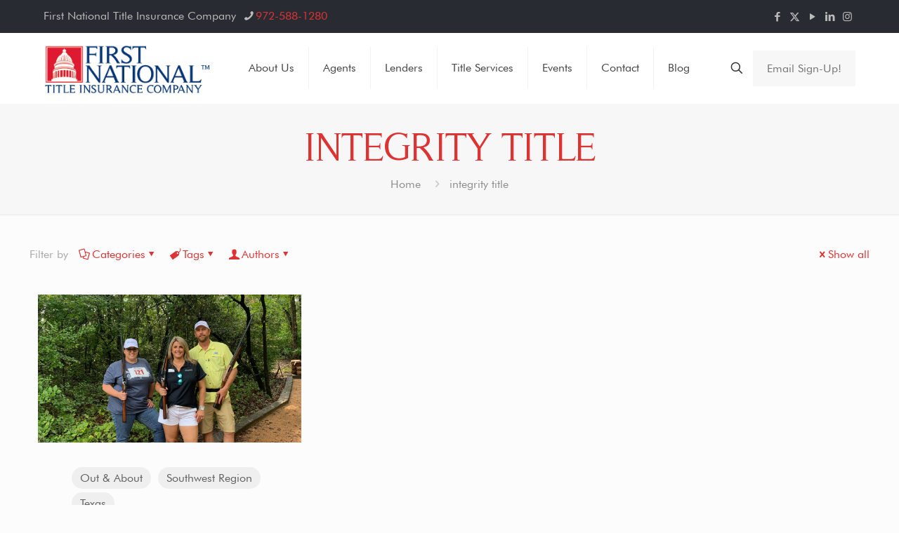

--- FILE ---
content_type: text/html; charset=UTF-8
request_url: https://fnti.com/tag/integrity-title/
body_size: 67560
content:
<!DOCTYPE html>
<html lang="en-US" class="no-js " itemscope itemtype="https://schema.org/WebPage" >

<head>

<meta charset="UTF-8" />
<title>integrity title &#8211; FNTI &#8211; First National Title Insurance Company</title>
<meta name='robots' content='max-image-preview:large' />
<meta name="description" content="Your SUPER-powered WP Engine Site"/>
<link rel="alternate" hreflang="en-US" href="https://fnti.com/tag/integrity-title/"/>
<!-- Google Tag Manager -->
<script>(function(w,d,s,l,i){w[l]=w[l]||[];w[l].push({'gtm.start':
new Date().getTime(),event:'gtm.js'});var f=d.getElementsByTagName(s)[0],
j=d.createElement(s),dl=l!='dataLayer'?'&l='+l:'';j.async=true;j.src=
'https://www.googletagmanager.com/gtm.js?id='+i+dl;f.parentNode.insertBefore(j,f);
})(window,document,'script','dataLayer','GTM-WXZLPQB6');</script>
<!-- End Google Tag Manager -->

<script>
(function(i,s,o,g,r,a,m){i['GoogleAnalyticsObject']=r;i[r]=i[r]||function(){
	(i[r].q=i[r].q||[]).push(arguments)},i[r].l=1*new Date();a=s.createElement(o),
	m=s.getElementsByTagName(o)[0];a.async=1;a.src=g;m.parentNode.insertBefore(a,m)
})(window,document,'script','https://www.google-analytics.com/analytics.js','ga');
  ga('create', 'UA-35639879-1', 'auto');
  ga('send', 'pageview');
</script>

<!-- Global site tag (gtag.js) - Google Analytics -->
<script async src="https://www.googletagmanager.com/gtag/js?id=G-6DJL285RT2"></script>
<script>
  window.dataLayer = window.dataLayer || [];
  function gtag(){dataLayer.push(arguments);}
  gtag('js', new Date());

  gtag('config', 'G-6DJL285RT2');
</script>
<meta name="format-detection" content="telephone=no">
<meta name="viewport" content="width=device-width, initial-scale=1, maximum-scale=1" />
<link rel="shortcut icon" href="https://fnti.com/wp-content/uploads/2021/01/favicon-32x32-1.png" type="image/x-icon" />
<meta name="theme-color" content="#ffffff" media="(prefers-color-scheme: light)">
<meta name="theme-color" content="#ffffff" media="(prefers-color-scheme: dark)">
<link rel='dns-prefetch' href='//js.hs-scripts.com' />
<link rel='dns-prefetch' href='//www.googletagmanager.com' />
<link rel='dns-prefetch' href='//use.fontawesome.com' />
<link rel="alternate" type="application/rss+xml" title="FNTI - First National Title Insurance Company &raquo; Feed" href="https://fnti.com/feed/" />
<link rel="alternate" type="application/rss+xml" title="FNTI - First National Title Insurance Company &raquo; Comments Feed" href="https://fnti.com/comments/feed/" />
<link rel="alternate" type="text/calendar" title="FNTI - First National Title Insurance Company &raquo; iCal Feed" href="https://fnti.com/events/?ical=1" />
<link rel="alternate" type="application/rss+xml" title="FNTI - First National Title Insurance Company &raquo; integrity title Tag Feed" href="https://fnti.com/tag/integrity-title/feed/" />
<style id='wp-img-auto-sizes-contain-inline-css' type='text/css'>
img:is([sizes=auto i],[sizes^="auto," i]){contain-intrinsic-size:3000px 1500px}
/*# sourceURL=wp-img-auto-sizes-contain-inline-css */
</style>
<link rel='stylesheet' id='tribe-events-pro-mini-calendar-block-styles-css' href='https://fnti.com/wp-content/plugins/events-calendar-pro/build/css/tribe-events-pro-mini-calendar-block.css?ver=7.7.12' type='text/css' media='all' />
<style id='wp-emoji-styles-inline-css' type='text/css'>

	img.wp-smiley, img.emoji {
		display: inline !important;
		border: none !important;
		box-shadow: none !important;
		height: 1em !important;
		width: 1em !important;
		margin: 0 0.07em !important;
		vertical-align: -0.1em !important;
		background: none !important;
		padding: 0 !important;
	}
/*# sourceURL=wp-emoji-styles-inline-css */
</style>
<link rel='stylesheet' id='wp-block-library-css' href='https://fnti.com/wp-includes/css/dist/block-library/style.min.css?ver=6.9' type='text/css' media='all' />
<style id='wp-block-paragraph-inline-css' type='text/css'>
.is-small-text{font-size:.875em}.is-regular-text{font-size:1em}.is-large-text{font-size:2.25em}.is-larger-text{font-size:3em}.has-drop-cap:not(:focus):first-letter{float:left;font-size:8.4em;font-style:normal;font-weight:100;line-height:.68;margin:.05em .1em 0 0;text-transform:uppercase}body.rtl .has-drop-cap:not(:focus):first-letter{float:none;margin-left:.1em}p.has-drop-cap.has-background{overflow:hidden}:root :where(p.has-background){padding:1.25em 2.375em}:where(p.has-text-color:not(.has-link-color)) a{color:inherit}p.has-text-align-left[style*="writing-mode:vertical-lr"],p.has-text-align-right[style*="writing-mode:vertical-rl"]{rotate:180deg}
/*# sourceURL=https://fnti.com/wp-includes/blocks/paragraph/style.min.css */
</style>
<style id='global-styles-inline-css' type='text/css'>
:root{--wp--preset--aspect-ratio--square: 1;--wp--preset--aspect-ratio--4-3: 4/3;--wp--preset--aspect-ratio--3-4: 3/4;--wp--preset--aspect-ratio--3-2: 3/2;--wp--preset--aspect-ratio--2-3: 2/3;--wp--preset--aspect-ratio--16-9: 16/9;--wp--preset--aspect-ratio--9-16: 9/16;--wp--preset--color--black: #000000;--wp--preset--color--cyan-bluish-gray: #abb8c3;--wp--preset--color--white: #ffffff;--wp--preset--color--pale-pink: #f78da7;--wp--preset--color--vivid-red: #cf2e2e;--wp--preset--color--luminous-vivid-orange: #ff6900;--wp--preset--color--luminous-vivid-amber: #fcb900;--wp--preset--color--light-green-cyan: #7bdcb5;--wp--preset--color--vivid-green-cyan: #00d084;--wp--preset--color--pale-cyan-blue: #8ed1fc;--wp--preset--color--vivid-cyan-blue: #0693e3;--wp--preset--color--vivid-purple: #9b51e0;--wp--preset--gradient--vivid-cyan-blue-to-vivid-purple: linear-gradient(135deg,rgb(6,147,227) 0%,rgb(155,81,224) 100%);--wp--preset--gradient--light-green-cyan-to-vivid-green-cyan: linear-gradient(135deg,rgb(122,220,180) 0%,rgb(0,208,130) 100%);--wp--preset--gradient--luminous-vivid-amber-to-luminous-vivid-orange: linear-gradient(135deg,rgb(252,185,0) 0%,rgb(255,105,0) 100%);--wp--preset--gradient--luminous-vivid-orange-to-vivid-red: linear-gradient(135deg,rgb(255,105,0) 0%,rgb(207,46,46) 100%);--wp--preset--gradient--very-light-gray-to-cyan-bluish-gray: linear-gradient(135deg,rgb(238,238,238) 0%,rgb(169,184,195) 100%);--wp--preset--gradient--cool-to-warm-spectrum: linear-gradient(135deg,rgb(74,234,220) 0%,rgb(151,120,209) 20%,rgb(207,42,186) 40%,rgb(238,44,130) 60%,rgb(251,105,98) 80%,rgb(254,248,76) 100%);--wp--preset--gradient--blush-light-purple: linear-gradient(135deg,rgb(255,206,236) 0%,rgb(152,150,240) 100%);--wp--preset--gradient--blush-bordeaux: linear-gradient(135deg,rgb(254,205,165) 0%,rgb(254,45,45) 50%,rgb(107,0,62) 100%);--wp--preset--gradient--luminous-dusk: linear-gradient(135deg,rgb(255,203,112) 0%,rgb(199,81,192) 50%,rgb(65,88,208) 100%);--wp--preset--gradient--pale-ocean: linear-gradient(135deg,rgb(255,245,203) 0%,rgb(182,227,212) 50%,rgb(51,167,181) 100%);--wp--preset--gradient--electric-grass: linear-gradient(135deg,rgb(202,248,128) 0%,rgb(113,206,126) 100%);--wp--preset--gradient--midnight: linear-gradient(135deg,rgb(2,3,129) 0%,rgb(40,116,252) 100%);--wp--preset--font-size--small: 13px;--wp--preset--font-size--medium: 20px;--wp--preset--font-size--large: 36px;--wp--preset--font-size--x-large: 42px;--wp--preset--spacing--20: 0.44rem;--wp--preset--spacing--30: 0.67rem;--wp--preset--spacing--40: 1rem;--wp--preset--spacing--50: 1.5rem;--wp--preset--spacing--60: 2.25rem;--wp--preset--spacing--70: 3.38rem;--wp--preset--spacing--80: 5.06rem;--wp--preset--shadow--natural: 6px 6px 9px rgba(0, 0, 0, 0.2);--wp--preset--shadow--deep: 12px 12px 50px rgba(0, 0, 0, 0.4);--wp--preset--shadow--sharp: 6px 6px 0px rgba(0, 0, 0, 0.2);--wp--preset--shadow--outlined: 6px 6px 0px -3px rgb(255, 255, 255), 6px 6px rgb(0, 0, 0);--wp--preset--shadow--crisp: 6px 6px 0px rgb(0, 0, 0);}:where(.is-layout-flex){gap: 0.5em;}:where(.is-layout-grid){gap: 0.5em;}body .is-layout-flex{display: flex;}.is-layout-flex{flex-wrap: wrap;align-items: center;}.is-layout-flex > :is(*, div){margin: 0;}body .is-layout-grid{display: grid;}.is-layout-grid > :is(*, div){margin: 0;}:where(.wp-block-columns.is-layout-flex){gap: 2em;}:where(.wp-block-columns.is-layout-grid){gap: 2em;}:where(.wp-block-post-template.is-layout-flex){gap: 1.25em;}:where(.wp-block-post-template.is-layout-grid){gap: 1.25em;}.has-black-color{color: var(--wp--preset--color--black) !important;}.has-cyan-bluish-gray-color{color: var(--wp--preset--color--cyan-bluish-gray) !important;}.has-white-color{color: var(--wp--preset--color--white) !important;}.has-pale-pink-color{color: var(--wp--preset--color--pale-pink) !important;}.has-vivid-red-color{color: var(--wp--preset--color--vivid-red) !important;}.has-luminous-vivid-orange-color{color: var(--wp--preset--color--luminous-vivid-orange) !important;}.has-luminous-vivid-amber-color{color: var(--wp--preset--color--luminous-vivid-amber) !important;}.has-light-green-cyan-color{color: var(--wp--preset--color--light-green-cyan) !important;}.has-vivid-green-cyan-color{color: var(--wp--preset--color--vivid-green-cyan) !important;}.has-pale-cyan-blue-color{color: var(--wp--preset--color--pale-cyan-blue) !important;}.has-vivid-cyan-blue-color{color: var(--wp--preset--color--vivid-cyan-blue) !important;}.has-vivid-purple-color{color: var(--wp--preset--color--vivid-purple) !important;}.has-black-background-color{background-color: var(--wp--preset--color--black) !important;}.has-cyan-bluish-gray-background-color{background-color: var(--wp--preset--color--cyan-bluish-gray) !important;}.has-white-background-color{background-color: var(--wp--preset--color--white) !important;}.has-pale-pink-background-color{background-color: var(--wp--preset--color--pale-pink) !important;}.has-vivid-red-background-color{background-color: var(--wp--preset--color--vivid-red) !important;}.has-luminous-vivid-orange-background-color{background-color: var(--wp--preset--color--luminous-vivid-orange) !important;}.has-luminous-vivid-amber-background-color{background-color: var(--wp--preset--color--luminous-vivid-amber) !important;}.has-light-green-cyan-background-color{background-color: var(--wp--preset--color--light-green-cyan) !important;}.has-vivid-green-cyan-background-color{background-color: var(--wp--preset--color--vivid-green-cyan) !important;}.has-pale-cyan-blue-background-color{background-color: var(--wp--preset--color--pale-cyan-blue) !important;}.has-vivid-cyan-blue-background-color{background-color: var(--wp--preset--color--vivid-cyan-blue) !important;}.has-vivid-purple-background-color{background-color: var(--wp--preset--color--vivid-purple) !important;}.has-black-border-color{border-color: var(--wp--preset--color--black) !important;}.has-cyan-bluish-gray-border-color{border-color: var(--wp--preset--color--cyan-bluish-gray) !important;}.has-white-border-color{border-color: var(--wp--preset--color--white) !important;}.has-pale-pink-border-color{border-color: var(--wp--preset--color--pale-pink) !important;}.has-vivid-red-border-color{border-color: var(--wp--preset--color--vivid-red) !important;}.has-luminous-vivid-orange-border-color{border-color: var(--wp--preset--color--luminous-vivid-orange) !important;}.has-luminous-vivid-amber-border-color{border-color: var(--wp--preset--color--luminous-vivid-amber) !important;}.has-light-green-cyan-border-color{border-color: var(--wp--preset--color--light-green-cyan) !important;}.has-vivid-green-cyan-border-color{border-color: var(--wp--preset--color--vivid-green-cyan) !important;}.has-pale-cyan-blue-border-color{border-color: var(--wp--preset--color--pale-cyan-blue) !important;}.has-vivid-cyan-blue-border-color{border-color: var(--wp--preset--color--vivid-cyan-blue) !important;}.has-vivid-purple-border-color{border-color: var(--wp--preset--color--vivid-purple) !important;}.has-vivid-cyan-blue-to-vivid-purple-gradient-background{background: var(--wp--preset--gradient--vivid-cyan-blue-to-vivid-purple) !important;}.has-light-green-cyan-to-vivid-green-cyan-gradient-background{background: var(--wp--preset--gradient--light-green-cyan-to-vivid-green-cyan) !important;}.has-luminous-vivid-amber-to-luminous-vivid-orange-gradient-background{background: var(--wp--preset--gradient--luminous-vivid-amber-to-luminous-vivid-orange) !important;}.has-luminous-vivid-orange-to-vivid-red-gradient-background{background: var(--wp--preset--gradient--luminous-vivid-orange-to-vivid-red) !important;}.has-very-light-gray-to-cyan-bluish-gray-gradient-background{background: var(--wp--preset--gradient--very-light-gray-to-cyan-bluish-gray) !important;}.has-cool-to-warm-spectrum-gradient-background{background: var(--wp--preset--gradient--cool-to-warm-spectrum) !important;}.has-blush-light-purple-gradient-background{background: var(--wp--preset--gradient--blush-light-purple) !important;}.has-blush-bordeaux-gradient-background{background: var(--wp--preset--gradient--blush-bordeaux) !important;}.has-luminous-dusk-gradient-background{background: var(--wp--preset--gradient--luminous-dusk) !important;}.has-pale-ocean-gradient-background{background: var(--wp--preset--gradient--pale-ocean) !important;}.has-electric-grass-gradient-background{background: var(--wp--preset--gradient--electric-grass) !important;}.has-midnight-gradient-background{background: var(--wp--preset--gradient--midnight) !important;}.has-small-font-size{font-size: var(--wp--preset--font-size--small) !important;}.has-medium-font-size{font-size: var(--wp--preset--font-size--medium) !important;}.has-large-font-size{font-size: var(--wp--preset--font-size--large) !important;}.has-x-large-font-size{font-size: var(--wp--preset--font-size--x-large) !important;}
/*# sourceURL=global-styles-inline-css */
</style>

<style id='classic-theme-styles-inline-css' type='text/css'>
/*! This file is auto-generated */
.wp-block-button__link{color:#fff;background-color:#32373c;border-radius:9999px;box-shadow:none;text-decoration:none;padding:calc(.667em + 2px) calc(1.333em + 2px);font-size:1.125em}.wp-block-file__button{background:#32373c;color:#fff;text-decoration:none}
/*# sourceURL=/wp-includes/css/classic-themes.min.css */
</style>
<link rel='stylesheet' id='wp-components-css' href='https://fnti.com/wp-includes/css/dist/components/style.min.css?ver=6.9' type='text/css' media='all' />
<link rel='stylesheet' id='wp-preferences-css' href='https://fnti.com/wp-includes/css/dist/preferences/style.min.css?ver=6.9' type='text/css' media='all' />
<link rel='stylesheet' id='wp-block-editor-css' href='https://fnti.com/wp-includes/css/dist/block-editor/style.min.css?ver=6.9' type='text/css' media='all' />
<link rel='stylesheet' id='wp-reusable-blocks-css' href='https://fnti.com/wp-includes/css/dist/reusable-blocks/style.min.css?ver=6.9' type='text/css' media='all' />
<link rel='stylesheet' id='wp-patterns-css' href='https://fnti.com/wp-includes/css/dist/patterns/style.min.css?ver=6.9' type='text/css' media='all' />
<link rel='stylesheet' id='wp-editor-css' href='https://fnti.com/wp-includes/css/dist/editor/style.min.css?ver=6.9' type='text/css' media='all' />
<link rel='stylesheet' id='captain-form-block-style-css-css' href='https://fnti.com/wp-content/plugins/captainform/admin/gutenberg/blocks.style.build.css?ver=6.9' type='text/css' media='all' />
<link rel='stylesheet' id='dashicons-css' href='https://fnti.com/wp-includes/css/dashicons.min.css?ver=6.9' type='text/css' media='all' />
<link rel='stylesheet' id='essgrid-blocks-editor-css-css' href='https://fnti.com/wp-content/plugins/essential-grid/admin/includes/builders/gutenberg/build/index.css?ver=1740051470' type='text/css' media='all' />
<link rel='stylesheet' id='contact-form-7-css' href='https://fnti.com/wp-content/plugins/contact-form-7/includes/css/styles.css?ver=6.1.4' type='text/css' media='all' />
<link rel='stylesheet' id='wpdm-font-awesome-css' href='https://use.fontawesome.com/releases/v6.7.2/css/all.css?ver=6.9' type='text/css' media='all' />
<link rel='stylesheet' id='wpdm-front-css' href='https://fnti.com/wp-content/plugins/download-manager/assets/css/front.min.css?ver=6.9' type='text/css' media='all' />
<link rel='stylesheet' id='mfn-be-css' href='https://fnti.com/wp-content/themes/betheme/css/be.min.css?ver=28.2.1' type='text/css' media='all' />
<link rel='stylesheet' id='mfn-animations-css' href='https://fnti.com/wp-content/themes/betheme/assets/animations/animations.min.css?ver=28.2.1' type='text/css' media='all' />
<link rel='stylesheet' id='mfn-font-awesome-css' href='https://fnti.com/wp-content/themes/betheme/fonts/fontawesome/fontawesome.min.css?ver=28.2.1' type='text/css' media='all' />
<link rel='stylesheet' id='mfn-responsive-css' href='https://fnti.com/wp-content/themes/betheme/css/responsive.min.css?ver=28.2.1' type='text/css' media='all' />
<link rel='stylesheet' id='tp-fontello-css' href='https://fnti.com/wp-content/plugins/essential-grid/public/assets/font/fontello/css/fontello.css?ver=3.1.8' type='text/css' media='all' />
<link rel='stylesheet' id='esg-plugin-settings-css' href='https://fnti.com/wp-content/plugins/essential-grid/public/assets/css/settings.css?ver=3.1.8' type='text/css' media='all' />
<style id='mfn-dynamic-inline-css' type='text/css'>
@font-face{font-family:"Timeless";src:url("https://fnti.com/wp-content/uploads/2021/01/Timeless.ttf") format("truetype");font-weight:normal;font-style:normal;font-display:swap}@font-face{font-family:"Futura Book";src:url("https://fnti.com/wp-content/uploads/2021/01/Futura-Book-font.ttf") format("truetype");font-weight:normal;font-style:normal;font-display:swap}
html{background-color:#FCFCFC}#Wrapper,#Content,.mfn-popup .mfn-popup-content,.mfn-off-canvas-sidebar .mfn-off-canvas-content-wrapper,.mfn-cart-holder,.mfn-header-login,#Top_bar .search_wrapper,#Top_bar .top_bar_right .mfn-live-search-box,.column_livesearch .mfn-live-search-wrapper,.column_livesearch .mfn-live-search-box{background-color:#FCFCFC}.layout-boxed.mfn-bebuilder-header.mfn-ui #Wrapper .mfn-only-sample-content{background-color:#FCFCFC}body:not(.template-slider) #Header{min-height:0px}body.header-below:not(.template-slider) #Header{padding-top:0px}#Footer .widgets_wrapper{padding:70px 0}.has-search-overlay.search-overlay-opened #search-overlay{background-color:rgba(0,0,0,0.6)}.elementor-page.elementor-default #Content .the_content .section_wrapper{max-width:100%}.elementor-page.elementor-default #Content .section.the_content{width:100%}.elementor-page.elementor-default #Content .section_wrapper .the_content_wrapper{margin-left:0;margin-right:0;width:100%}body,span.date_label,.timeline_items li h3 span,input[type="date"],input[type="text"],input[type="password"],input[type="tel"],input[type="email"],input[type="url"],textarea,select,.offer_li .title h3,.mfn-menu-item-megamenu{font-family:"Futura Book",-apple-system,BlinkMacSystemFont,"Segoe UI",Roboto,Oxygen-Sans,Ubuntu,Cantarell,"Helvetica Neue",sans-serif}.lead,.big{font-family:"Futura Book",-apple-system,BlinkMacSystemFont,"Segoe UI",Roboto,Oxygen-Sans,Ubuntu,Cantarell,"Helvetica Neue",sans-serif}#menu > ul > li > a,#overlay-menu ul li a{font-family:"Futura Book",-apple-system,BlinkMacSystemFont,"Segoe UI",Roboto,Oxygen-Sans,Ubuntu,Cantarell,"Helvetica Neue",sans-serif}#Subheader .title{font-family:"Futura Book",-apple-system,BlinkMacSystemFont,"Segoe UI",Roboto,Oxygen-Sans,Ubuntu,Cantarell,"Helvetica Neue",sans-serif}h1,h2,h3,h4,.text-logo #logo{font-family:"Timeless",-apple-system,BlinkMacSystemFont,"Segoe UI",Roboto,Oxygen-Sans,Ubuntu,Cantarell,"Helvetica Neue",sans-serif}h5,h6{font-family:"Futura Book",-apple-system,BlinkMacSystemFont,"Segoe UI",Roboto,Oxygen-Sans,Ubuntu,Cantarell,"Helvetica Neue",sans-serif}blockquote{font-family:"Futura Book",-apple-system,BlinkMacSystemFont,"Segoe UI",Roboto,Oxygen-Sans,Ubuntu,Cantarell,"Helvetica Neue",sans-serif}.chart_box .chart .num,.counter .desc_wrapper .number-wrapper,.how_it_works .image .number,.pricing-box .plan-header .price,.quick_fact .number-wrapper,.woocommerce .product div.entry-summary .price{font-family:"Timeless",-apple-system,BlinkMacSystemFont,"Segoe UI",Roboto,Oxygen-Sans,Ubuntu,Cantarell,"Helvetica Neue",sans-serif}body,.mfn-menu-item-megamenu{font-size:16px;line-height:25px;font-weight:400;letter-spacing:0px}.lead,.big{font-size:16px;line-height:28px;font-weight:400;letter-spacing:0px}#menu > ul > li > a,#overlay-menu ul li a{font-size:16px;font-weight:400;letter-spacing:0px}#overlay-menu ul li a{line-height:24px}#Subheader .title{font-size:30px;line-height:35px;font-weight:400;letter-spacing:1px;font-style:italic}h1,.text-logo #logo{font-size:48px;line-height:50px;font-weight:400;letter-spacing:0px}h2{font-size:30px;line-height:34px;font-weight:300;letter-spacing:0px}h3,.woocommerce ul.products li.product h3,.woocommerce #customer_login h2{font-size:25px;line-height:29px;font-weight:300;letter-spacing:0px}h4,.woocommerce .woocommerce-order-details__title,.woocommerce .wc-bacs-bank-details-heading,.woocommerce .woocommerce-customer-details h2{font-size:21px;line-height:25px;font-weight:500;letter-spacing:0px}h5{font-size:15px;line-height:25px;font-weight:700;letter-spacing:0px}h6{font-size:14px;line-height:25px;font-weight:400;letter-spacing:0px}#Intro .intro-title{font-size:70px;line-height:70px;font-weight:400;letter-spacing:0px}@media only screen and (min-width:768px) and (max-width:959px){body,.mfn-menu-item-megamenu{font-size:14px;line-height:21px;font-weight:400;letter-spacing:0px}.lead,.big{font-size:14px;line-height:24px;font-weight:400;letter-spacing:0px}#menu > ul > li > a,#overlay-menu ul li a{font-size:14px;font-weight:400;letter-spacing:0px}#overlay-menu ul li a{line-height:21px}#Subheader .title{font-size:26px;line-height:30px;font-weight:400;letter-spacing:1px;font-style:italic}h1,.text-logo #logo{font-size:41px;line-height:43px;font-weight:400;letter-spacing:0px}h2{font-size:26px;line-height:29px;font-weight:300;letter-spacing:0px}h3,.woocommerce ul.products li.product h3,.woocommerce #customer_login h2{font-size:21px;line-height:25px;font-weight:300;letter-spacing:0px}h4,.woocommerce .woocommerce-order-details__title,.woocommerce .wc-bacs-bank-details-heading,.woocommerce .woocommerce-customer-details h2{font-size:18px;line-height:21px;font-weight:500;letter-spacing:0px}h5{font-size:13px;line-height:21px;font-weight:700;letter-spacing:0px}h6{font-size:13px;line-height:21px;font-weight:400;letter-spacing:0px}#Intro .intro-title{font-size:60px;line-height:60px;font-weight:400;letter-spacing:0px}blockquote{font-size:15px}.chart_box .chart .num{font-size:45px;line-height:45px}.counter .desc_wrapper .number-wrapper{font-size:45px;line-height:45px}.counter .desc_wrapper .title{font-size:14px;line-height:18px}.faq .question .title{font-size:14px}.fancy_heading .title{font-size:38px;line-height:38px}.offer .offer_li .desc_wrapper .title h3{font-size:32px;line-height:32px}.offer_thumb_ul li.offer_thumb_li .desc_wrapper .title h3{font-size:32px;line-height:32px}.pricing-box .plan-header h2{font-size:27px;line-height:27px}.pricing-box .plan-header .price > span{font-size:40px;line-height:40px}.pricing-box .plan-header .price sup.currency{font-size:18px;line-height:18px}.pricing-box .plan-header .price sup.period{font-size:14px;line-height:14px}.quick_fact .number-wrapper{font-size:80px;line-height:80px}.trailer_box .desc h2{font-size:27px;line-height:27px}.widget > h3{font-size:17px;line-height:20px}}@media only screen and (min-width:480px) and (max-width:767px){body,.mfn-menu-item-megamenu{font-size:13px;line-height:19px;font-weight:400;letter-spacing:0px}.lead,.big{font-size:13px;line-height:21px;font-weight:400;letter-spacing:0px}#menu > ul > li > a,#overlay-menu ul li a{font-size:13px;font-weight:400;letter-spacing:0px}#overlay-menu ul li a{line-height:19.5px}#Subheader .title{font-size:23px;line-height:26px;font-weight:400;letter-spacing:1px;font-style:italic}h1,.text-logo #logo{font-size:36px;line-height:38px;font-weight:400;letter-spacing:0px}h2{font-size:23px;line-height:26px;font-weight:300;letter-spacing:0px}h3,.woocommerce ul.products li.product h3,.woocommerce #customer_login h2{font-size:19px;line-height:22px;font-weight:300;letter-spacing:0px}h4,.woocommerce .woocommerce-order-details__title,.woocommerce .wc-bacs-bank-details-heading,.woocommerce .woocommerce-customer-details h2{font-size:16px;line-height:19px;font-weight:500;letter-spacing:0px}h5{font-size:13px;line-height:19px;font-weight:700;letter-spacing:0px}h6{font-size:13px;line-height:19px;font-weight:400;letter-spacing:0px}#Intro .intro-title{font-size:53px;line-height:53px;font-weight:400;letter-spacing:0px}blockquote{font-size:14px}.chart_box .chart .num{font-size:40px;line-height:40px}.counter .desc_wrapper .number-wrapper{font-size:40px;line-height:40px}.counter .desc_wrapper .title{font-size:13px;line-height:16px}.faq .question .title{font-size:13px}.fancy_heading .title{font-size:34px;line-height:34px}.offer .offer_li .desc_wrapper .title h3{font-size:28px;line-height:28px}.offer_thumb_ul li.offer_thumb_li .desc_wrapper .title h3{font-size:28px;line-height:28px}.pricing-box .plan-header h2{font-size:24px;line-height:24px}.pricing-box .plan-header .price > span{font-size:34px;line-height:34px}.pricing-box .plan-header .price sup.currency{font-size:16px;line-height:16px}.pricing-box .plan-header .price sup.period{font-size:13px;line-height:13px}.quick_fact .number-wrapper{font-size:70px;line-height:70px}.trailer_box .desc h2{font-size:24px;line-height:24px}.widget > h3{font-size:16px;line-height:19px}}@media only screen and (max-width:479px){body,.mfn-menu-item-megamenu{font-size:13px;line-height:19px;font-weight:400;letter-spacing:0px}.lead,.big{font-size:13px;line-height:19px;font-weight:400;letter-spacing:0px}#menu > ul > li > a,#overlay-menu ul li a{font-size:13px;font-weight:400;letter-spacing:0px}#overlay-menu ul li a{line-height:19.5px}#Subheader .title{font-size:18px;line-height:21px;font-weight:400;letter-spacing:1px;font-style:italic}h1,.text-logo #logo{font-size:29px;line-height:30px;font-weight:400;letter-spacing:0px}h2{font-size:18px;line-height:20px;font-weight:300;letter-spacing:0px}h3,.woocommerce ul.products li.product h3,.woocommerce #customer_login h2{font-size:15px;line-height:19px;font-weight:300;letter-spacing:0px}h4,.woocommerce .woocommerce-order-details__title,.woocommerce .wc-bacs-bank-details-heading,.woocommerce .woocommerce-customer-details h2{font-size:13px;line-height:19px;font-weight:500;letter-spacing:0px}h5{font-size:13px;line-height:19px;font-weight:700;letter-spacing:0px}h6{font-size:13px;line-height:19px;font-weight:400;letter-spacing:0px}#Intro .intro-title{font-size:42px;line-height:42px;font-weight:400;letter-spacing:0px}blockquote{font-size:13px}.chart_box .chart .num{font-size:35px;line-height:35px}.counter .desc_wrapper .number-wrapper{font-size:35px;line-height:35px}.counter .desc_wrapper .title{font-size:13px;line-height:26px}.faq .question .title{font-size:13px}.fancy_heading .title{font-size:30px;line-height:30px}.offer .offer_li .desc_wrapper .title h3{font-size:26px;line-height:26px}.offer_thumb_ul li.offer_thumb_li .desc_wrapper .title h3{font-size:26px;line-height:26px}.pricing-box .plan-header h2{font-size:21px;line-height:21px}.pricing-box .plan-header .price > span{font-size:32px;line-height:32px}.pricing-box .plan-header .price sup.currency{font-size:14px;line-height:14px}.pricing-box .plan-header .price sup.period{font-size:13px;line-height:13px}.quick_fact .number-wrapper{font-size:60px;line-height:60px}.trailer_box .desc h2{font-size:21px;line-height:21px}.widget > h3{font-size:15px;line-height:18px}}.with_aside .sidebar.columns{width:23%}.with_aside .sections_group{width:77%}.aside_both .sidebar.columns{width:18%}.aside_both .sidebar.sidebar-1{margin-left:-82%}.aside_both .sections_group{width:64%;margin-left:18%}@media only screen and (min-width:1240px){#Wrapper,.with_aside .content_wrapper{max-width:1240px}body.layout-boxed.mfn-header-scrolled .mfn-header-tmpl.mfn-sticky-layout-width{max-width:1240px;left:0;right:0;margin-left:auto;margin-right:auto}body.layout-boxed:not(.mfn-header-scrolled) .mfn-header-tmpl.mfn-header-layout-width,body.layout-boxed .mfn-header-tmpl.mfn-header-layout-width:not(.mfn-hasSticky){max-width:1240px;left:0;right:0;margin-left:auto;margin-right:auto}body.layout-boxed.mfn-bebuilder-header.mfn-ui .mfn-only-sample-content{max-width:1240px;margin-left:auto;margin-right:auto}.section_wrapper,.container{max-width:1220px}.layout-boxed.header-boxed #Top_bar.is-sticky{max-width:1240px}}@media only screen and (max-width:767px){#Wrapper{max-width:calc(100% - 67px)}.content_wrapper .section_wrapper,.container,.four.columns .widget-area{max-width:550px !important;padding-left:33px;padding-right:33px}}body{--mfn-button-font-family:inherit;--mfn-button-font-size:16px;--mfn-button-font-weight:400;--mfn-button-font-style:inherit;--mfn-button-letter-spacing:0px;--mfn-button-padding:16px 20px 16px 20px;--mfn-button-border-width:0;--mfn-button-border-radius:;--mfn-button-gap:10px;--mfn-button-transition:0.2s;--mfn-button-color:#747474;--mfn-button-color-hover:#747474;--mfn-button-bg:#f7f7f7;--mfn-button-bg-hover:#eaeaea;--mfn-button-border-color:transparent;--mfn-button-border-color-hover:transparent;--mfn-button-icon-color:#747474;--mfn-button-icon-color-hover:#747474;--mfn-button-box-shadow:unset;--mfn-button-theme-color:#ffffff;--mfn-button-theme-color-hover:#ffffff;--mfn-button-theme-bg:#dd3333;--mfn-button-theme-bg-hover:#d02626;--mfn-button-theme-border-color:transparent;--mfn-button-theme-border-color-hover:transparent;--mfn-button-theme-icon-color:#ffffff;--mfn-button-theme-icon-color-hover:#ffffff;--mfn-button-theme-box-shadow:unset;--mfn-button-shop-color:#ffffff;--mfn-button-shop-color-hover:#ffffff;--mfn-button-shop-bg:#dd3333;--mfn-button-shop-bg-hover:#d02626;--mfn-button-shop-border-color:transparent;--mfn-button-shop-border-color-hover:transparent;--mfn-button-shop-icon-color:#626262;--mfn-button-shop-icon-color-hover:#626262;--mfn-button-shop-box-shadow:unset;--mfn-button-action-color:#747474;--mfn-button-action-color-hover:#747474;--mfn-button-action-bg:#f7f7f7;--mfn-button-action-bg-hover:#eaeaea;--mfn-button-action-border-color:transparent;--mfn-button-action-border-color-hover:transparent;--mfn-button-action-icon-color:#626262;--mfn-button-action-icon-color-hover:#626262;--mfn-button-action-box-shadow:unset;--mfn-product-list-gallery-slider-arrow-bg:#fff;--mfn-product-list-gallery-slider-arrow-bg-hover:#fff;--mfn-product-list-gallery-slider-arrow-color:#000;--mfn-product-list-gallery-slider-arrow-color-hover:#000;--mfn-product-list-gallery-slider-dots-bg:rgba(0,0,0,0.3);--mfn-product-list-gallery-slider-dots-bg-active:#000;--mfn-product-list-gallery-slider-padination-bg:transparent;--mfn-product-list-gallery-slider-dots-size:8px;--mfn-product-list-gallery-slider-nav-border-radius:0px;--mfn-product-list-gallery-slider-nav-offset:0px;--mfn-product-list-gallery-slider-dots-gap:5px}@media only screen and (max-width:959px){body{}}@media only screen and (max-width:768px){body{}}.mfn-cookies,.mfn-cookies-reopen{--mfn-gdpr2-container-text-color:#626262;--mfn-gdpr2-container-strong-color:#07070a;--mfn-gdpr2-container-bg:#ffffff;--mfn-gdpr2-container-overlay:rgba(25,37,48,0.6);--mfn-gdpr2-details-box-bg:#fbfbfb;--mfn-gdpr2-details-switch-bg:#00032a;--mfn-gdpr2-details-switch-bg-active:#5acb65;--mfn-gdpr2-tabs-text-color:#07070a;--mfn-gdpr2-tabs-text-color-active:#0089f7;--mfn-gdpr2-tabs-border:rgba(8,8,14,0.1);--mfn-gdpr2-buttons-box-bg:#fbfbfb;--mfn-gdpr2-reopen-background:#ffffff;--mfn-gdpr2-reopen-color:#222222;--mfn-gdpr2-reopen-box-shadow:0 15px 30px 0 rgba(1,7,39,.13)}#Top_bar #logo,.header-fixed #Top_bar #logo,.header-plain #Top_bar #logo,.header-transparent #Top_bar #logo{height:70px;line-height:70px;padding:15px 0}.logo-overflow #Top_bar:not(.is-sticky) .logo{height:100px}#Top_bar .menu > li > a{padding:20px 0}.menu-highlight:not(.header-creative) #Top_bar .menu > li > a{margin:25px 0}.header-plain:not(.menu-highlight) #Top_bar .menu > li > a span:not(.description){line-height:100px}.header-fixed #Top_bar .menu > li > a{padding:35px 0}@media only screen and (max-width:767px){.mobile-header-mini #Top_bar #logo{height:50px!important;line-height:50px!important;margin:5px 0}}#Top_bar #logo img.svg{width:100px}.image_frame,.wp-caption{border-width:0px}.alert{border-radius:0px}#Top_bar .top_bar_right .top-bar-right-input input{width:200px}.mfn-live-search-box .mfn-live-search-list{max-height:300px}#Side_slide{right:-250px;width:250px}#Side_slide.left{left:-250px}.blog-teaser li .desc-wrapper .desc{background-position-y:-1px}.mfn-free-delivery-info{--mfn-free-delivery-bar:#dd3333;--mfn-free-delivery-bg:rgba(0,0,0,0.1);--mfn-free-delivery-achieved:#dd3333}#back_to_top i{color:#65666C}.mfn-product-list-gallery-slider .mfn-product-list-gallery-slider-arrow{display:flex}@media only screen and ( max-width:767px ){#Subheader{padding:80px 0}}@media only screen and (min-width:1240px){body:not(.header-simple) #Top_bar #menu{display:block!important}.tr-menu #Top_bar #menu{background:none!important}#Top_bar .menu > li > ul.mfn-megamenu > li{float:left}#Top_bar .menu > li > ul.mfn-megamenu > li.mfn-megamenu-cols-1{width:100%}#Top_bar .menu > li > ul.mfn-megamenu > li.mfn-megamenu-cols-2{width:50%}#Top_bar .menu > li > ul.mfn-megamenu > li.mfn-megamenu-cols-3{width:33.33%}#Top_bar .menu > li > ul.mfn-megamenu > li.mfn-megamenu-cols-4{width:25%}#Top_bar .menu > li > ul.mfn-megamenu > li.mfn-megamenu-cols-5{width:20%}#Top_bar .menu > li > ul.mfn-megamenu > li.mfn-megamenu-cols-6{width:16.66%}#Top_bar .menu > li > ul.mfn-megamenu > li > ul{display:block!important;position:inherit;left:auto;top:auto;border-width:0 1px 0 0}#Top_bar .menu > li > ul.mfn-megamenu > li:last-child > ul{border:0}#Top_bar .menu > li > ul.mfn-megamenu > li > ul li{width:auto}#Top_bar .menu > li > ul.mfn-megamenu a.mfn-megamenu-title{text-transform:uppercase;font-weight:400;background:none}#Top_bar .menu > li > ul.mfn-megamenu a .menu-arrow{display:none}.menuo-right #Top_bar .menu > li > ul.mfn-megamenu{left:0;width:98%!important;margin:0 1%;padding:20px 0}.menuo-right #Top_bar .menu > li > ul.mfn-megamenu-bg{box-sizing:border-box}#Top_bar .menu > li > ul.mfn-megamenu-bg{padding:20px 166px 20px 20px;background-repeat:no-repeat;background-position:right bottom}.rtl #Top_bar .menu > li > ul.mfn-megamenu-bg{padding-left:166px;padding-right:20px;background-position:left bottom}#Top_bar .menu > li > ul.mfn-megamenu-bg > li{background:none}#Top_bar .menu > li > ul.mfn-megamenu-bg > li a{border:none}#Top_bar .menu > li > ul.mfn-megamenu-bg > li > ul{background:none!important;-webkit-box-shadow:0 0 0 0;-moz-box-shadow:0 0 0 0;box-shadow:0 0 0 0}.mm-vertical #Top_bar .container{position:relative}.mm-vertical #Top_bar .top_bar_left{position:static}.mm-vertical #Top_bar .menu > li ul{box-shadow:0 0 0 0 transparent!important;background-image:none}.mm-vertical #Top_bar .menu > li > ul.mfn-megamenu{padding:20px 0}.mm-vertical.header-plain #Top_bar .menu > li > ul.mfn-megamenu{width:100%!important;margin:0}.mm-vertical #Top_bar .menu > li > ul.mfn-megamenu > li{display:table-cell;float:none!important;width:10%;padding:0 15px;border-right:1px solid rgba(0,0,0,0.05)}.mm-vertical #Top_bar .menu > li > ul.mfn-megamenu > li:last-child{border-right-width:0}.mm-vertical #Top_bar .menu > li > ul.mfn-megamenu > li.hide-border{border-right-width:0}.mm-vertical #Top_bar .menu > li > ul.mfn-megamenu > li a{border-bottom-width:0;padding:9px 15px;line-height:120%}.mm-vertical #Top_bar .menu > li > ul.mfn-megamenu a.mfn-megamenu-title{font-weight:700}.rtl .mm-vertical #Top_bar .menu > li > ul.mfn-megamenu > li:first-child{border-right-width:0}.rtl .mm-vertical #Top_bar .menu > li > ul.mfn-megamenu > li:last-child{border-right-width:1px}body.header-shop #Top_bar #menu{display:flex!important;background-color:transparent}.header-shop #Top_bar.is-sticky .top_bar_row_second{display:none}.header-plain:not(.menuo-right) #Header .top_bar_left{width:auto!important}.header-stack.header-center #Top_bar #menu{display:inline-block!important}.header-simple #Top_bar #menu{display:none;height:auto;width:300px;bottom:auto;top:100%;right:1px;position:absolute;margin:0}.header-simple #Header a.responsive-menu-toggle{display:block;right:10px}.header-simple #Top_bar #menu > ul{width:100%;float:left}.header-simple #Top_bar #menu ul li{width:100%;padding-bottom:0;border-right:0;position:relative}.header-simple #Top_bar #menu ul li a{padding:0 20px;margin:0;display:block;height:auto;line-height:normal;border:none}.header-simple #Top_bar #menu ul li a:not(.menu-toggle):after{display:none}.header-simple #Top_bar #menu ul li a span{border:none;line-height:44px;display:inline;padding:0}.header-simple #Top_bar #menu ul li.submenu .menu-toggle{display:block;position:absolute;right:0;top:0;width:44px;height:44px;line-height:44px;font-size:30px;font-weight:300;text-align:center;cursor:pointer;color:#444;opacity:0.33;transform:unset}.header-simple #Top_bar #menu ul li.submenu .menu-toggle:after{content:"+";position:static}.header-simple #Top_bar #menu ul li.hover > .menu-toggle:after{content:"-"}.header-simple #Top_bar #menu ul li.hover a{border-bottom:0}.header-simple #Top_bar #menu ul.mfn-megamenu li .menu-toggle{display:none}.header-simple #Top_bar #menu ul li ul{position:relative!important;left:0!important;top:0;padding:0;margin:0!important;width:auto!important;background-image:none}.header-simple #Top_bar #menu ul li ul li{width:100%!important;display:block;padding:0}.header-simple #Top_bar #menu ul li ul li a{padding:0 20px 0 30px}.header-simple #Top_bar #menu ul li ul li a .menu-arrow{display:none}.header-simple #Top_bar #menu ul li ul li a span{padding:0}.header-simple #Top_bar #menu ul li ul li a span:after{display:none!important}.header-simple #Top_bar .menu > li > ul.mfn-megamenu a.mfn-megamenu-title{text-transform:uppercase;font-weight:400}.header-simple #Top_bar .menu > li > ul.mfn-megamenu > li > ul{display:block!important;position:inherit;left:auto;top:auto}.header-simple #Top_bar #menu ul li ul li ul{border-left:0!important;padding:0;top:0}.header-simple #Top_bar #menu ul li ul li ul li a{padding:0 20px 0 40px}.rtl.header-simple #Top_bar #menu{left:1px;right:auto}.rtl.header-simple #Top_bar a.responsive-menu-toggle{left:10px;right:auto}.rtl.header-simple #Top_bar #menu ul li.submenu .menu-toggle{left:0;right:auto}.rtl.header-simple #Top_bar #menu ul li ul{left:auto!important;right:0!important}.rtl.header-simple #Top_bar #menu ul li ul li a{padding:0 30px 0 20px}.rtl.header-simple #Top_bar #menu ul li ul li ul li a{padding:0 40px 0 20px}.menu-highlight #Top_bar .menu > li{margin:0 2px}.menu-highlight:not(.header-creative) #Top_bar .menu > li > a{padding:0;-webkit-border-radius:5px;border-radius:5px}.menu-highlight #Top_bar .menu > li > a:after{display:none}.menu-highlight #Top_bar .menu > li > a span:not(.description){line-height:50px}.menu-highlight #Top_bar .menu > li > a span.description{display:none}.menu-highlight.header-stack #Top_bar .menu > li > a{margin:10px 0!important}.menu-highlight.header-stack #Top_bar .menu > li > a span:not(.description){line-height:40px}.menu-highlight.header-simple #Top_bar #menu ul li,.menu-highlight.header-creative #Top_bar #menu ul li{margin:0}.menu-highlight.header-simple #Top_bar #menu ul li > a,.menu-highlight.header-creative #Top_bar #menu ul li > a{-webkit-border-radius:0;border-radius:0}.menu-highlight:not(.header-fixed):not(.header-simple) #Top_bar.is-sticky .menu > li > a{margin:10px 0!important;padding:5px 0!important}.menu-highlight:not(.header-fixed):not(.header-simple) #Top_bar.is-sticky .menu > li > a span{line-height:30px!important}.header-modern.menu-highlight.menuo-right .menu_wrapper{margin-right:20px}.menu-line-below #Top_bar .menu > li > a:not(.menu-toggle):after{top:auto;bottom:-4px}.menu-line-below #Top_bar.is-sticky .menu > li > a:not(.menu-toggle):after{top:auto;bottom:-4px}.menu-line-below-80 #Top_bar:not(.is-sticky) .menu > li > a:not(.menu-toggle):after{height:4px;left:10%;top:50%;margin-top:20px;width:80%}.menu-line-below-80-1 #Top_bar:not(.is-sticky) .menu > li > a:not(.menu-toggle):after{height:1px;left:10%;top:50%;margin-top:20px;width:80%}.menu-link-color #Top_bar .menu > li > a:not(.menu-toggle):after{display:none!important}.menu-arrow-top #Top_bar .menu > li > a:after{background:none repeat scroll 0 0 rgba(0,0,0,0)!important;border-color:#ccc transparent transparent;border-style:solid;border-width:7px 7px 0;display:block;height:0;left:50%;margin-left:-7px;top:0!important;width:0}.menu-arrow-top #Top_bar.is-sticky .menu > li > a:after{top:0!important}.menu-arrow-bottom #Top_bar .menu > li > a:after{background:none!important;border-color:transparent transparent #ccc;border-style:solid;border-width:0 7px 7px;display:block;height:0;left:50%;margin-left:-7px;top:auto;bottom:0;width:0}.menu-arrow-bottom #Top_bar.is-sticky .menu > li > a:after{top:auto;bottom:0}.menuo-no-borders #Top_bar .menu > li > a span{border-width:0!important}.menuo-no-borders #Header_creative #Top_bar .menu > li > a span{border-bottom-width:0}.menuo-no-borders.header-plain #Top_bar a#header_cart,.menuo-no-borders.header-plain #Top_bar a#search_button,.menuo-no-borders.header-plain #Top_bar .wpml-languages,.menuo-no-borders.header-plain #Top_bar a.action_button{border-width:0}.menuo-right #Top_bar .menu_wrapper{float:right}.menuo-right.header-stack:not(.header-center) #Top_bar .menu_wrapper{margin-right:150px}body.header-creative{padding-left:50px}body.header-creative.header-open{padding-left:250px}body.error404,body.under-construction,body.elementor-maintenance-mode,body.template-blank,body.under-construction.header-rtl.header-creative.header-open{padding-left:0!important;padding-right:0!important}.header-creative.footer-fixed #Footer,.header-creative.footer-sliding #Footer,.header-creative.footer-stick #Footer.is-sticky{box-sizing:border-box;padding-left:50px}.header-open.footer-fixed #Footer,.header-open.footer-sliding #Footer,.header-creative.footer-stick #Footer.is-sticky{padding-left:250px}.header-rtl.header-creative.footer-fixed #Footer,.header-rtl.header-creative.footer-sliding #Footer,.header-rtl.header-creative.footer-stick #Footer.is-sticky{padding-left:0;padding-right:50px}.header-rtl.header-open.footer-fixed #Footer,.header-rtl.header-open.footer-sliding #Footer,.header-rtl.header-creative.footer-stick #Footer.is-sticky{padding-right:250px}#Header_creative{background-color:#fff;position:fixed;width:250px;height:100%;left:-200px;top:0;z-index:9002;-webkit-box-shadow:2px 0 4px 2px rgba(0,0,0,.15);box-shadow:2px 0 4px 2px rgba(0,0,0,.15)}#Header_creative .container{width:100%}#Header_creative .creative-wrapper{opacity:0;margin-right:50px}#Header_creative a.creative-menu-toggle{display:block;width:34px;height:34px;line-height:34px;font-size:22px;text-align:center;position:absolute;top:10px;right:8px;border-radius:3px}.admin-bar #Header_creative a.creative-menu-toggle{top:42px}#Header_creative #Top_bar{position:static;width:100%}#Header_creative #Top_bar .top_bar_left{width:100%!important;float:none}#Header_creative #Top_bar .logo{float:none;text-align:center;margin:15px 0}#Header_creative #Top_bar #menu{background-color:transparent}#Header_creative #Top_bar .menu_wrapper{float:none;margin:0 0 30px}#Header_creative #Top_bar .menu > li{width:100%;float:none;position:relative}#Header_creative #Top_bar .menu > li > a{padding:0;text-align:center}#Header_creative #Top_bar .menu > li > a:after{display:none}#Header_creative #Top_bar .menu > li > a span{border-right:0;border-bottom-width:1px;line-height:38px}#Header_creative #Top_bar .menu li ul{left:100%;right:auto;top:0;box-shadow:2px 2px 2px 0 rgba(0,0,0,0.03);-webkit-box-shadow:2px 2px 2px 0 rgba(0,0,0,0.03)}#Header_creative #Top_bar .menu > li > ul.mfn-megamenu{margin:0;width:700px!important}#Header_creative #Top_bar .menu > li > ul.mfn-megamenu > li > ul{left:0}#Header_creative #Top_bar .menu li ul li a{padding-top:9px;padding-bottom:8px}#Header_creative #Top_bar .menu li ul li ul{top:0}#Header_creative #Top_bar .menu > li > a span.description{display:block;font-size:13px;line-height:28px!important;clear:both}.menuo-arrows #Top_bar .menu > li.submenu > a > span:after{content:unset!important}#Header_creative #Top_bar .top_bar_right{width:100%!important;float:left;height:auto;margin-bottom:35px;text-align:center;padding:0 20px;top:0;-webkit-box-sizing:border-box;-moz-box-sizing:border-box;box-sizing:border-box}#Header_creative #Top_bar .top_bar_right:before{content:none}#Header_creative #Top_bar .top_bar_right .top_bar_right_wrapper{flex-wrap:wrap;justify-content:center}#Header_creative #Top_bar .top_bar_right .top-bar-right-icon,#Header_creative #Top_bar .top_bar_right .wpml-languages,#Header_creative #Top_bar .top_bar_right .top-bar-right-button,#Header_creative #Top_bar .top_bar_right .top-bar-right-input{min-height:30px;margin:5px}#Header_creative #Top_bar .search_wrapper{left:100%;top:auto}#Header_creative #Top_bar .banner_wrapper{display:block;text-align:center}#Header_creative #Top_bar .banner_wrapper img{max-width:100%;height:auto;display:inline-block}#Header_creative #Action_bar{display:none;position:absolute;bottom:0;top:auto;clear:both;padding:0 20px;box-sizing:border-box}#Header_creative #Action_bar .contact_details{width:100%;text-align:center;margin-bottom:20px}#Header_creative #Action_bar .contact_details li{padding:0}#Header_creative #Action_bar .social{float:none;text-align:center;padding:5px 0 15px}#Header_creative #Action_bar .social li{margin-bottom:2px}#Header_creative #Action_bar .social-menu{float:none;text-align:center}#Header_creative #Action_bar .social-menu li{border-color:rgba(0,0,0,.1)}#Header_creative .social li a{color:rgba(0,0,0,.5)}#Header_creative .social li a:hover{color:#000}#Header_creative .creative-social{position:absolute;bottom:10px;right:0;width:50px}#Header_creative .creative-social li{display:block;float:none;width:100%;text-align:center;margin-bottom:5px}.header-creative .fixed-nav.fixed-nav-prev{margin-left:50px}.header-creative.header-open .fixed-nav.fixed-nav-prev{margin-left:250px}.menuo-last #Header_creative #Top_bar .menu li.last ul{top:auto;bottom:0}.header-open #Header_creative{left:0}.header-open #Header_creative .creative-wrapper{opacity:1;margin:0!important}.header-open #Header_creative .creative-menu-toggle,.header-open #Header_creative .creative-social{display:none}.header-open #Header_creative #Action_bar{display:block}body.header-rtl.header-creative{padding-left:0;padding-right:50px}.header-rtl #Header_creative{left:auto;right:-200px}.header-rtl #Header_creative .creative-wrapper{margin-left:50px;margin-right:0}.header-rtl #Header_creative a.creative-menu-toggle{left:8px;right:auto}.header-rtl #Header_creative .creative-social{left:0;right:auto}.header-rtl #Footer #back_to_top.sticky{right:125px}.header-rtl #popup_contact{right:70px}.header-rtl #Header_creative #Top_bar .menu li ul{left:auto;right:100%}.header-rtl #Header_creative #Top_bar .search_wrapper{left:auto;right:100%}.header-rtl .fixed-nav.fixed-nav-prev{margin-left:0!important}.header-rtl .fixed-nav.fixed-nav-next{margin-right:50px}body.header-rtl.header-creative.header-open{padding-left:0;padding-right:250px!important}.header-rtl.header-open #Header_creative{left:auto;right:0}.header-rtl.header-open #Footer #back_to_top.sticky{right:325px}.header-rtl.header-open #popup_contact{right:270px}.header-rtl.header-open .fixed-nav.fixed-nav-next{margin-right:250px}#Header_creative.active{left:-1px}.header-rtl #Header_creative.active{left:auto;right:-1px}#Header_creative.active .creative-wrapper{opacity:1;margin:0}.header-creative .vc_row[data-vc-full-width]{padding-left:50px}.header-creative.header-open .vc_row[data-vc-full-width]{padding-left:250px}.header-open .vc_parallax .vc_parallax-inner{left:auto;width:calc(100% - 250px)}.header-open.header-rtl .vc_parallax .vc_parallax-inner{left:0;right:auto}#Header_creative.scroll{height:100%;overflow-y:auto}#Header_creative.scroll:not(.dropdown) .menu li ul{display:none!important}#Header_creative.scroll #Action_bar{position:static}#Header_creative.dropdown{outline:none}#Header_creative.dropdown #Top_bar .menu_wrapper{float:left;width:100%}#Header_creative.dropdown #Top_bar #menu ul li{position:relative;float:left}#Header_creative.dropdown #Top_bar #menu ul li a:not(.menu-toggle):after{display:none}#Header_creative.dropdown #Top_bar #menu ul li a span{line-height:38px;padding:0}#Header_creative.dropdown #Top_bar #menu ul li.submenu .menu-toggle{display:block;position:absolute;right:0;top:0;width:38px;height:38px;line-height:38px;font-size:26px;font-weight:300;text-align:center;cursor:pointer;color:#444;opacity:0.33;z-index:203}#Header_creative.dropdown #Top_bar #menu ul li.submenu .menu-toggle:after{content:"+";position:static}#Header_creative.dropdown #Top_bar #menu ul li.hover > .menu-toggle:after{content:"-"}#Header_creative.dropdown #Top_bar #menu ul.sub-menu li:not(:last-of-type) a{border-bottom:0}#Header_creative.dropdown #Top_bar #menu ul.mfn-megamenu li .menu-toggle{display:none}#Header_creative.dropdown #Top_bar #menu ul li ul{position:relative!important;left:0!important;top:0;padding:0;margin-left:0!important;width:auto!important;background-image:none}#Header_creative.dropdown #Top_bar #menu ul li ul li{width:100%!important}#Header_creative.dropdown #Top_bar #menu ul li ul li a{padding:0 10px;text-align:center}#Header_creative.dropdown #Top_bar #menu ul li ul li a .menu-arrow{display:none}#Header_creative.dropdown #Top_bar #menu ul li ul li a span{padding:0}#Header_creative.dropdown #Top_bar #menu ul li ul li a span:after{display:none!important}#Header_creative.dropdown #Top_bar .menu > li > ul.mfn-megamenu a.mfn-megamenu-title{text-transform:uppercase;font-weight:400}#Header_creative.dropdown #Top_bar .menu > li > ul.mfn-megamenu > li > ul{display:block!important;position:inherit;left:auto;top:auto}#Header_creative.dropdown #Top_bar #menu ul li ul li ul{border-left:0!important;padding:0;top:0}#Header_creative{transition:left .5s ease-in-out,right .5s ease-in-out}#Header_creative .creative-wrapper{transition:opacity .5s ease-in-out,margin 0s ease-in-out .5s}#Header_creative.active .creative-wrapper{transition:opacity .5s ease-in-out,margin 0s ease-in-out}}@media only screen and (min-width:1240px){#Top_bar.is-sticky{position:fixed!important;width:100%;left:0;top:-60px;height:60px;z-index:701;background:#fff;opacity:.97;-webkit-box-shadow:0 2px 5px 0 rgba(0,0,0,0.1);-moz-box-shadow:0 2px 5px 0 rgba(0,0,0,0.1);box-shadow:0 2px 5px 0 rgba(0,0,0,0.1)}.layout-boxed.header-boxed #Top_bar.is-sticky{left:50%;-webkit-transform:translateX(-50%);transform:translateX(-50%)}#Top_bar.is-sticky .top_bar_left,#Top_bar.is-sticky .top_bar_right,#Top_bar.is-sticky .top_bar_right:before{background:none;box-shadow:unset}#Top_bar.is-sticky .logo{width:auto;margin:0 30px 0 20px;padding:0}#Top_bar.is-sticky #logo,#Top_bar.is-sticky .custom-logo-link{padding:5px 0!important;height:50px!important;line-height:50px!important}.logo-no-sticky-padding #Top_bar.is-sticky #logo{height:60px!important;line-height:60px!important}#Top_bar.is-sticky #logo img.logo-main{display:none}#Top_bar.is-sticky #logo img.logo-sticky{display:inline;max-height:35px}.logo-sticky-width-auto #Top_bar.is-sticky #logo img.logo-sticky{width:auto}#Top_bar.is-sticky .menu_wrapper{clear:none}#Top_bar.is-sticky .menu_wrapper .menu > li > a{padding:15px 0}#Top_bar.is-sticky .menu > li > a,#Top_bar.is-sticky .menu > li > a span{line-height:30px}#Top_bar.is-sticky .menu > li > a:after{top:auto;bottom:-4px}#Top_bar.is-sticky .menu > li > a span.description{display:none}#Top_bar.is-sticky .secondary_menu_wrapper,#Top_bar.is-sticky .banner_wrapper{display:none}.header-overlay #Top_bar.is-sticky{display:none}.sticky-dark #Top_bar.is-sticky,.sticky-dark #Top_bar.is-sticky #menu{background:rgba(0,0,0,.8)}.sticky-dark #Top_bar.is-sticky .menu > li:not(.current-menu-item) > a{color:#fff}.sticky-dark #Top_bar.is-sticky .top_bar_right .top-bar-right-icon{color:rgba(255,255,255,.9)}.sticky-dark #Top_bar.is-sticky .top_bar_right .top-bar-right-icon svg .path{stroke:rgba(255,255,255,.9)}.sticky-dark #Top_bar.is-sticky .wpml-languages a.active,.sticky-dark #Top_bar.is-sticky .wpml-languages ul.wpml-lang-dropdown{background:rgba(0,0,0,0.1);border-color:rgba(0,0,0,0.1)}.sticky-white #Top_bar.is-sticky,.sticky-white #Top_bar.is-sticky #menu{background:rgba(255,255,255,.8)}.sticky-white #Top_bar.is-sticky .menu > li:not(.current-menu-item) > a{color:#222}.sticky-white #Top_bar.is-sticky .top_bar_right .top-bar-right-icon{color:rgba(0,0,0,.8)}.sticky-white #Top_bar.is-sticky .top_bar_right .top-bar-right-icon svg .path{stroke:rgba(0,0,0,.8)}.sticky-white #Top_bar.is-sticky .wpml-languages a.active,.sticky-white #Top_bar.is-sticky .wpml-languages ul.wpml-lang-dropdown{background:rgba(255,255,255,0.1);border-color:rgba(0,0,0,0.1)}}@media only screen and (min-width:768px) and (max-width:1240px){.header_placeholder{height:0!important}}@media only screen and (max-width:1239px){#Top_bar #menu{display:none;height:auto;width:300px;bottom:auto;top:100%;right:1px;position:absolute;margin:0}#Top_bar a.responsive-menu-toggle{display:block}#Top_bar #menu > ul{width:100%;float:left}#Top_bar #menu ul li{width:100%;padding-bottom:0;border-right:0;position:relative}#Top_bar #menu ul li a{padding:0 25px;margin:0;display:block;height:auto;line-height:normal;border:none}#Top_bar #menu ul li a:not(.menu-toggle):after{display:none}#Top_bar #menu ul li a span{border:none;line-height:44px;display:inline;padding:0}#Top_bar #menu ul li a span.description{margin:0 0 0 5px}#Top_bar #menu ul li.submenu .menu-toggle{display:block;position:absolute;right:15px;top:0;width:44px;height:44px;line-height:44px;font-size:30px;font-weight:300;text-align:center;cursor:pointer;color:#444;opacity:0.33;transform:unset}#Top_bar #menu ul li.submenu .menu-toggle:after{content:"+";position:static}#Top_bar #menu ul li.hover > .menu-toggle:after{content:"-"}#Top_bar #menu ul li.hover a{border-bottom:0}#Top_bar #menu ul li a span:after{display:none!important}#Top_bar #menu ul.mfn-megamenu li .menu-toggle{display:none}.menuo-arrows.keyboard-support #Top_bar .menu > li.submenu > a:not(.menu-toggle):after,.menuo-arrows:not(.keyboard-support) #Top_bar .menu > li.submenu > a:not(.menu-toggle)::after{display:none !important}#Top_bar #menu ul li ul{position:relative!important;left:0!important;top:0;padding:0;margin-left:0!important;width:auto!important;background-image:none!important;box-shadow:0 0 0 0 transparent!important;-webkit-box-shadow:0 0 0 0 transparent!important}#Top_bar #menu ul li ul li{width:100%!important}#Top_bar #menu ul li ul li a{padding:0 20px 0 35px}#Top_bar #menu ul li ul li a .menu-arrow{display:none}#Top_bar #menu ul li ul li a span{padding:0}#Top_bar #menu ul li ul li a span:after{display:none!important}#Top_bar .menu > li > ul.mfn-megamenu a.mfn-megamenu-title{text-transform:uppercase;font-weight:400}#Top_bar .menu > li > ul.mfn-megamenu > li > ul{display:block!important;position:inherit;left:auto;top:auto}#Top_bar #menu ul li ul li ul{border-left:0!important;padding:0;top:0}#Top_bar #menu ul li ul li ul li a{padding:0 20px 0 45px}#Header #menu > ul > li.current-menu-item > a,#Header #menu > ul > li.current_page_item > a,#Header #menu > ul > li.current-menu-parent > a,#Header #menu > ul > li.current-page-parent > a,#Header #menu > ul > li.current-menu-ancestor > a,#Header #menu > ul > li.current_page_ancestor > a{background:rgba(0,0,0,.02)}.rtl #Top_bar #menu{left:1px;right:auto}.rtl #Top_bar a.responsive-menu-toggle{left:20px;right:auto}.rtl #Top_bar #menu ul li.submenu .menu-toggle{left:15px;right:auto;border-left:none;border-right:1px solid #eee;transform:unset}.rtl #Top_bar #menu ul li ul{left:auto!important;right:0!important}.rtl #Top_bar #menu ul li ul li a{padding:0 30px 0 20px}.rtl #Top_bar #menu ul li ul li ul li a{padding:0 40px 0 20px}.header-stack .menu_wrapper a.responsive-menu-toggle{position:static!important;margin:11px 0!important}.header-stack .menu_wrapper #menu{left:0;right:auto}.rtl.header-stack #Top_bar #menu{left:auto;right:0}.admin-bar #Header_creative{top:32px}.header-creative.layout-boxed{padding-top:85px}.header-creative.layout-full-width #Wrapper{padding-top:60px}#Header_creative{position:fixed;width:100%;left:0!important;top:0;z-index:1001}#Header_creative .creative-wrapper{display:block!important;opacity:1!important}#Header_creative .creative-menu-toggle,#Header_creative .creative-social{display:none!important;opacity:1!important}#Header_creative #Top_bar{position:static;width:100%}#Header_creative #Top_bar .one{display:flex}#Header_creative #Top_bar #logo,#Header_creative #Top_bar .custom-logo-link{height:50px;line-height:50px;padding:5px 0}#Header_creative #Top_bar #logo img.logo-sticky{max-height:40px!important}#Header_creative #logo img.logo-main{display:none}#Header_creative #logo img.logo-sticky{display:inline-block}.logo-no-sticky-padding #Header_creative #Top_bar #logo{height:60px;line-height:60px;padding:0}.logo-no-sticky-padding #Header_creative #Top_bar #logo img.logo-sticky{max-height:60px!important}#Header_creative #Action_bar{display:none}#Header_creative #Top_bar .top_bar_right:before{content:none}#Header_creative.scroll{overflow:visible!important}}body{--mfn-clients-tiles-hover:#dd3333;--mfn-icon-box-icon:#dd3333;--mfn-section-tabber-nav-active-color:#dd3333;--mfn-sliding-box-bg:#dd3333;--mfn-woo-body-color:#626262;--mfn-woo-heading-color:#626262;--mfn-woo-themecolor:#dd3333;--mfn-woo-bg-themecolor:#dd3333;--mfn-woo-border-themecolor:#dd3333}#Header_wrapper,#Intro{background-color:#000119}#Subheader{background-color:rgba(247,247,247,1)}.header-classic #Action_bar,.header-fixed #Action_bar,.header-plain #Action_bar,.header-split #Action_bar,.header-shop #Action_bar,.header-shop-split #Action_bar,.header-stack #Action_bar{background-color:#292b33}#Sliding-top{background-color:#545454}#Sliding-top a.sliding-top-control{border-right-color:#545454}#Sliding-top.st-center a.sliding-top-control,#Sliding-top.st-left a.sliding-top-control{border-top-color:#545454}#Footer{background-color:#292b33}.grid .post-item,.masonry:not(.tiles) .post-item,.photo2 .post .post-desc-wrapper{background-color:transparent}.portfolio_group .portfolio-item .desc{background-color:transparent}.woocommerce ul.products li.product,.shop_slider .shop_slider_ul .shop_slider_li .item_wrapper .desc{background-color:transparent} body,ul.timeline_items,.icon_box a .desc,.icon_box a:hover .desc,.feature_list ul li a,.list_item a,.list_item a:hover,.widget_recent_entries ul li a,.flat_box a,.flat_box a:hover,.story_box .desc,.content_slider.carousel  ul li a .title,.content_slider.flat.description ul li .desc,.content_slider.flat.description ul li a .desc,.post-nav.minimal a i,.mfn-marquee-text .mfn-marquee-item-label{color:#626262}.lead{color:#2e2e2e}.post-nav.minimal a svg{fill:#626262}.themecolor,.opening_hours .opening_hours_wrapper li span,.fancy_heading_icon .icon_top,.fancy_heading_arrows .icon-right-dir,.fancy_heading_arrows .icon-left-dir,.fancy_heading_line .title,.button-love a.mfn-love,.format-link .post-title .icon-link,.pager-single > span,.pager-single a:hover,.widget_meta ul,.widget_pages ul,.widget_rss ul,.widget_mfn_recent_comments ul li:after,.widget_archive ul,.widget_recent_comments ul li:after,.widget_nav_menu ul,.woocommerce ul.products li.product .price,.shop_slider .shop_slider_ul .item_wrapper .price,.woocommerce-page ul.products li.product .price,.widget_price_filter .price_label .from,.widget_price_filter .price_label .to,.woocommerce ul.product_list_widget li .quantity .amount,.woocommerce .product div.entry-summary .price,.woocommerce .product .woocommerce-variation-price .price,.woocommerce .star-rating span,#Error_404 .error_pic i,.style-simple #Filters .filters_wrapper ul li a:hover,.style-simple #Filters .filters_wrapper ul li.current-cat a,.style-simple .quick_fact .title,.mfn-cart-holder .mfn-ch-content .mfn-ch-product .woocommerce-Price-amount,.woocommerce .comment-form-rating p.stars a:before,.wishlist .wishlist-row .price,.search-results .search-item .post-product-price,.progress_icons.transparent .progress_icon.themebg{color:#dd3333}.mfn-wish-button.loved:not(.link) .path{fill:#dd3333;stroke:#dd3333}.themebg,#comments .commentlist > li .reply a.comment-reply-link,#Filters .filters_wrapper ul li a:hover,#Filters .filters_wrapper ul li.current-cat a,.fixed-nav .arrow,.offer_thumb .slider_pagination a:before,.offer_thumb .slider_pagination a.selected:after,.pager .pages a:hover,.pager .pages a.active,.pager .pages span.page-numbers.current,.pager-single span:after,.portfolio_group.exposure .portfolio-item .desc-inner .line,.Recent_posts ul li .desc:after,.Recent_posts ul li .photo .c,.slider_pagination a.selected,.slider_pagination .slick-active a,.slider_pagination a.selected:after,.slider_pagination .slick-active a:after,.testimonials_slider .slider_images,.testimonials_slider .slider_images a:after,.testimonials_slider .slider_images:before,#Top_bar .header-cart-count,#Top_bar .header-wishlist-count,.mfn-footer-stickymenu ul li a .header-wishlist-count,.mfn-footer-stickymenu ul li a .header-cart-count,.widget_categories ul,.widget_mfn_menu ul li a:hover,.widget_mfn_menu ul li.current-menu-item:not(.current-menu-ancestor) > a,.widget_mfn_menu ul li.current_page_item:not(.current_page_ancestor) > a,.widget_product_categories ul,.widget_recent_entries ul li:after,.woocommerce-account table.my_account_orders .order-number a,.woocommerce-MyAccount-navigation ul li.is-active a,.style-simple .accordion .question:after,.style-simple .faq .question:after,.style-simple .icon_box .desc_wrapper .title:before,.style-simple #Filters .filters_wrapper ul li a:after,.style-simple .trailer_box:hover .desc,.tp-bullets.simplebullets.round .bullet.selected,.tp-bullets.simplebullets.round .bullet.selected:after,.tparrows.default,.tp-bullets.tp-thumbs .bullet.selected:after{background-color:#dd3333}.Latest_news ul li .photo,.Recent_posts.blog_news ul li .photo,.style-simple .opening_hours .opening_hours_wrapper li label,.style-simple .timeline_items li:hover h3,.style-simple .timeline_items li:nth-child(even):hover h3,.style-simple .timeline_items li:hover .desc,.style-simple .timeline_items li:nth-child(even):hover,.style-simple .offer_thumb .slider_pagination a.selected{border-color:#dd3333}a{color:#dd3333}a:hover{color:#c12323}*::-moz-selection{background-color:#dd3333;color:white}*::selection{background-color:#dd3333;color:white}.blockquote p.author span,.counter .desc_wrapper .title,.article_box .desc_wrapper p,.team .desc_wrapper p.subtitle,.pricing-box .plan-header p.subtitle,.pricing-box .plan-header .price sup.period,.chart_box p,.fancy_heading .inside,.fancy_heading_line .slogan,.post-meta,.post-meta a,.post-footer,.post-footer a span.label,.pager .pages a,.button-love a .label,.pager-single a,#comments .commentlist > li .comment-author .says,.fixed-nav .desc .date,.filters_buttons li.label,.Recent_posts ul li a .desc .date,.widget_recent_entries ul li .post-date,.tp_recent_tweets .twitter_time,.widget_price_filter .price_label,.shop-filters .woocommerce-result-count,.woocommerce ul.product_list_widget li .quantity,.widget_shopping_cart ul.product_list_widget li dl,.product_meta .posted_in,.woocommerce .shop_table .product-name .variation > dd,.shipping-calculator-button:after,.shop_slider .shop_slider_ul .item_wrapper .price del,.woocommerce .product .entry-summary .woocommerce-product-rating .woocommerce-review-link,.woocommerce .product.style-default .entry-summary .product_meta .tagged_as,.woocommerce .tagged_as,.wishlist .sku_wrapper,.woocommerce .column_product_rating .woocommerce-review-link,.woocommerce #reviews #comments ol.commentlist li .comment-text p.meta .woocommerce-review__verified,.woocommerce #reviews #comments ol.commentlist li .comment-text p.meta .woocommerce-review__dash,.woocommerce #reviews #comments ol.commentlist li .comment-text p.meta .woocommerce-review__published-date,.testimonials_slider .testimonials_slider_ul li .author span,.testimonials_slider .testimonials_slider_ul li .author span a,.Latest_news ul li .desc_footer,.share-simple-wrapper .icons a{color:#a8a8a8}h1,h1 a,h1 a:hover,.text-logo #logo{color:#161922}h2,h2 a,h2 a:hover{color:#161922}h3,h3 a,h3 a:hover{color:#161922}h4,h4 a,h4 a:hover,.style-simple .sliding_box .desc_wrapper h4{color:#161922}h5,h5 a,h5 a:hover{color:#161922}h6,h6 a,h6 a:hover,a.content_link .title{color:#161922}.woocommerce #customer_login h2{color:#161922} .woocommerce .woocommerce-order-details__title,.woocommerce .wc-bacs-bank-details-heading,.woocommerce .woocommerce-customer-details h2,.woocommerce #respond .comment-reply-title,.woocommerce #reviews #comments ol.commentlist li .comment-text p.meta .woocommerce-review__author{color:#161922} .dropcap,.highlight:not(.highlight_image){background-color:#dd3333}a.mfn-link{color:#656B6F}a.mfn-link-2 span,a:hover.mfn-link-2 span:before,a.hover.mfn-link-2 span:before,a.mfn-link-5 span,a.mfn-link-8:after,a.mfn-link-8:before{background:#dd3333}a:hover.mfn-link{color:#b01b1b}a.mfn-link-2 span:before,a:hover.mfn-link-4:before,a:hover.mfn-link-4:after,a.hover.mfn-link-4:before,a.hover.mfn-link-4:after,a.mfn-link-5:before,a.mfn-link-7:after,a.mfn-link-7:before{background:#b01b1b}a.mfn-link-6:before{border-bottom-color:#b01b1b}a.mfn-link svg .path{stroke:#b01b1b}.column_column ul,.column_column ol,.the_content_wrapper:not(.is-elementor) ul,.the_content_wrapper:not(.is-elementor) ol{color:#737E86}hr.hr_color,.hr_color hr,.hr_dots span{color:#dd3333;background:#dd3333}.hr_zigzag i{color:#dd3333}.highlight-left:after,.highlight-right:after{background:#dd3333}@media only screen and (max-width:767px){.highlight-left .wrap:first-child,.highlight-right .wrap:last-child{background:#dd3333}}#Header .top_bar_left,.header-classic #Top_bar,.header-plain #Top_bar,.header-stack #Top_bar,.header-split #Top_bar,.header-shop #Top_bar,.header-shop-split #Top_bar,.header-fixed #Top_bar,.header-below #Top_bar,#Header_creative,#Top_bar #menu,.sticky-tb-color #Top_bar.is-sticky{background-color:#ffffff}#Top_bar .wpml-languages a.active,#Top_bar .wpml-languages ul.wpml-lang-dropdown{background-color:#ffffff}#Top_bar .top_bar_right:before{background-color:#e3e3e3}#Header .top_bar_right{background-color:#f5f5f5}#Top_bar .top_bar_right .top-bar-right-icon,#Top_bar .top_bar_right .top-bar-right-icon svg .path{color:#333333;stroke:#333333}#Top_bar .menu > li > a,#Top_bar #menu ul li.submenu .menu-toggle{color:#444444}#Top_bar .menu > li.current-menu-item > a,#Top_bar .menu > li.current_page_item > a,#Top_bar .menu > li.current-menu-parent > a,#Top_bar .menu > li.current-page-parent > a,#Top_bar .menu > li.current-menu-ancestor > a,#Top_bar .menu > li.current-page-ancestor > a,#Top_bar .menu > li.current_page_ancestor > a,#Top_bar .menu > li.hover > a{color:#dd3333}#Top_bar .menu > li a:not(.menu-toggle):after{background:#dd3333}.menuo-arrows #Top_bar .menu > li.submenu > a > span:not(.description)::after{border-top-color:#444444}#Top_bar .menu > li.current-menu-item.submenu > a > span:not(.description)::after,#Top_bar .menu > li.current_page_item.submenu > a > span:not(.description)::after,#Top_bar .menu > li.current-menu-parent.submenu > a > span:not(.description)::after,#Top_bar .menu > li.current-page-parent.submenu > a > span:not(.description)::after,#Top_bar .menu > li.current-menu-ancestor.submenu > a > span:not(.description)::after,#Top_bar .menu > li.current-page-ancestor.submenu > a > span:not(.description)::after,#Top_bar .menu > li.current_page_ancestor.submenu > a > span:not(.description)::after,#Top_bar .menu > li.hover.submenu > a > span:not(.description)::after{border-top-color:#dd3333}.menu-highlight #Top_bar #menu > ul > li.current-menu-item > a,.menu-highlight #Top_bar #menu > ul > li.current_page_item > a,.menu-highlight #Top_bar #menu > ul > li.current-menu-parent > a,.menu-highlight #Top_bar #menu > ul > li.current-page-parent > a,.menu-highlight #Top_bar #menu > ul > li.current-menu-ancestor > a,.menu-highlight #Top_bar #menu > ul > li.current-page-ancestor > a,.menu-highlight #Top_bar #menu > ul > li.current_page_ancestor > a,.menu-highlight #Top_bar #menu > ul > li.hover > a{background:#F2F2F2}.menu-arrow-bottom #Top_bar .menu > li > a:after{border-bottom-color:#dd3333}.menu-arrow-top #Top_bar .menu > li > a:after{border-top-color:#dd3333}.header-plain #Top_bar .menu > li.current-menu-item > a,.header-plain #Top_bar .menu > li.current_page_item > a,.header-plain #Top_bar .menu > li.current-menu-parent > a,.header-plain #Top_bar .menu > li.current-page-parent > a,.header-plain #Top_bar .menu > li.current-menu-ancestor > a,.header-plain #Top_bar .menu > li.current-page-ancestor > a,.header-plain #Top_bar .menu > li.current_page_ancestor > a,.header-plain #Top_bar .menu > li.hover > a,.header-plain #Top_bar .wpml-languages:hover,.header-plain #Top_bar .wpml-languages ul.wpml-lang-dropdown{background:#F2F2F2;color:#dd3333}.header-plain #Top_bar .top_bar_right .top-bar-right-icon:hover{background:#F2F2F2}.header-plain #Top_bar,.header-plain #Top_bar .menu > li > a span:not(.description),.header-plain #Top_bar .top_bar_right .top-bar-right-icon,.header-plain #Top_bar .top_bar_right .top-bar-right-button,.header-plain #Top_bar .top_bar_right .top-bar-right-input,.header-plain #Top_bar .wpml-languages{border-color:#f2f2f2}#Top_bar .menu > li ul{background-color:#F2F2F2}#Top_bar .menu > li ul li a{color:#5f5f5f}#Top_bar .menu > li ul li a:hover,#Top_bar .menu > li ul li.hover > a{color:#2e2e2e}.overlay-menu-toggle{color:#dd3333 !important;background:transparent}#Overlay{background:rgba(221,51,51,0.95)}#overlay-menu ul li a,.header-overlay .overlay-menu-toggle.focus{color:#FFFFFF}#overlay-menu ul li.current-menu-item > a,#overlay-menu ul li.current_page_item > a,#overlay-menu ul li.current-menu-parent > a,#overlay-menu ul li.current-page-parent > a,#overlay-menu ul li.current-menu-ancestor > a,#overlay-menu ul li.current-page-ancestor > a,#overlay-menu ul li.current_page_ancestor > a{color:#95befe}#Top_bar .responsive-menu-toggle,#Header_creative .creative-menu-toggle,#Header_creative .responsive-menu-toggle{color:#dd3333;background:transparent}.mfn-footer-stickymenu{background-color:#ffffff}.mfn-footer-stickymenu ul li a,.mfn-footer-stickymenu ul li a .path{color:#333333;stroke:#333333}#Side_slide{background-color:#191919;border-color:#191919}#Side_slide,#Side_slide #menu ul li.submenu .menu-toggle,#Side_slide .search-wrapper input.field,#Side_slide a:not(.button){color:#A6A6A6}#Side_slide .extras .extras-wrapper a svg .path{stroke:#A6A6A6}#Side_slide #menu ul li.hover > .menu-toggle,#Side_slide a.active,#Side_slide a:not(.button):hover{color:#FFFFFF}#Side_slide .extras .extras-wrapper a:hover svg .path{stroke:#FFFFFF}#Side_slide #menu ul li.current-menu-item > a,#Side_slide #menu ul li.current_page_item > a,#Side_slide #menu ul li.current-menu-parent > a,#Side_slide #menu ul li.current-page-parent > a,#Side_slide #menu ul li.current-menu-ancestor > a,#Side_slide #menu ul li.current-page-ancestor > a,#Side_slide #menu ul li.current_page_ancestor > a,#Side_slide #menu ul li.hover > a,#Side_slide #menu ul li:hover > a{color:#FFFFFF}#Action_bar .contact_details{color:#bbbbbb}#Action_bar .contact_details a{color:#dd3333}#Action_bar .contact_details a:hover{color:#c61e1e}#Action_bar .social li a,#Header_creative .social li a,#Action_bar:not(.creative) .social-menu a{color:#bbbbbb}#Action_bar .social li a:hover,#Header_creative .social li a:hover,#Action_bar:not(.creative) .social-menu a:hover{color:#FFFFFF}#Subheader .title{color:#444444}#Subheader ul.breadcrumbs li,#Subheader ul.breadcrumbs li a{color:rgba(68,68,68,0.6)}.mfn-footer,.mfn-footer .widget_recent_entries ul li a{color:#cccccc}.mfn-footer a:not(.button,.icon_bar,.mfn-btn,.mfn-option-btn){color:#dd3333}.mfn-footer a:not(.button,.icon_bar,.mfn-btn,.mfn-option-btn):hover{color:#c51515}.mfn-footer h1,.mfn-footer h1 a,.mfn-footer h1 a:hover,.mfn-footer h2,.mfn-footer h2 a,.mfn-footer h2 a:hover,.mfn-footer h3,.mfn-footer h3 a,.mfn-footer h3 a:hover,.mfn-footer h4,.mfn-footer h4 a,.mfn-footer h4 a:hover,.mfn-footer h5,.mfn-footer h5 a,.mfn-footer h5 a:hover,.mfn-footer h6,.mfn-footer h6 a,.mfn-footer h6 a:hover{color:#ffffff}.mfn-footer .themecolor,.mfn-footer .widget_meta ul,.mfn-footer .widget_pages ul,.mfn-footer .widget_rss ul,.mfn-footer .widget_mfn_recent_comments ul li:after,.mfn-footer .widget_archive ul,.mfn-footer .widget_recent_comments ul li:after,.mfn-footer .widget_nav_menu ul,.mfn-footer .widget_price_filter .price_label .from,.mfn-footer .widget_price_filter .price_label .to,.mfn-footer .star-rating span{color:#dd3333}.mfn-footer .themebg,.mfn-footer .widget_categories ul,.mfn-footer .Recent_posts ul li .desc:after,.mfn-footer .Recent_posts ul li .photo .c,.mfn-footer .widget_recent_entries ul li:after,.mfn-footer .widget_mfn_menu ul li a:hover,.mfn-footer .widget_product_categories ul{background-color:#dd3333}.mfn-footer .Recent_posts ul li a .desc .date,.mfn-footer .widget_recent_entries ul li .post-date,.mfn-footer .tp_recent_tweets .twitter_time,.mfn-footer .widget_price_filter .price_label,.mfn-footer .shop-filters .woocommerce-result-count,.mfn-footer ul.product_list_widget li .quantity,.mfn-footer .widget_shopping_cart ul.product_list_widget li dl{color:#a8a8a8}.mfn-footer .footer_copy .social li a,.mfn-footer .footer_copy .social-menu a{color:#65666C}.mfn-footer .footer_copy .social li a:hover,.mfn-footer .footer_copy .social-menu a:hover{color:#FFFFFF}.mfn-footer .footer_copy{border-top-color:rgba(255,255,255,0.1)}#Sliding-top,#Sliding-top .widget_recent_entries ul li a{color:#cccccc}#Sliding-top a{color:#dd3333}#Sliding-top a:hover{color:#bb1a1a}#Sliding-top h1,#Sliding-top h1 a,#Sliding-top h1 a:hover,#Sliding-top h2,#Sliding-top h2 a,#Sliding-top h2 a:hover,#Sliding-top h3,#Sliding-top h3 a,#Sliding-top h3 a:hover,#Sliding-top h4,#Sliding-top h4 a,#Sliding-top h4 a:hover,#Sliding-top h5,#Sliding-top h5 a,#Sliding-top h5 a:hover,#Sliding-top h6,#Sliding-top h6 a,#Sliding-top h6 a:hover{color:#ffffff}#Sliding-top .themecolor,#Sliding-top .widget_meta ul,#Sliding-top .widget_pages ul,#Sliding-top .widget_rss ul,#Sliding-top .widget_mfn_recent_comments ul li:after,#Sliding-top .widget_archive ul,#Sliding-top .widget_recent_comments ul li:after,#Sliding-top .widget_nav_menu ul,#Sliding-top .widget_price_filter .price_label .from,#Sliding-top .widget_price_filter .price_label .to,#Sliding-top .star-rating span{color:#dd3333}#Sliding-top .themebg,#Sliding-top .widget_categories ul,#Sliding-top .Recent_posts ul li .desc:after,#Sliding-top .Recent_posts ul li .photo .c,#Sliding-top .widget_recent_entries ul li:after,#Sliding-top .widget_mfn_menu ul li a:hover,#Sliding-top .widget_product_categories ul{background-color:#dd3333}#Sliding-top .Recent_posts ul li a .desc .date,#Sliding-top .widget_recent_entries ul li .post-date,#Sliding-top .tp_recent_tweets .twitter_time,#Sliding-top .widget_price_filter .price_label,#Sliding-top .shop-filters .woocommerce-result-count,#Sliding-top ul.product_list_widget li .quantity,#Sliding-top .widget_shopping_cart ul.product_list_widget li dl{color:#a8a8a8}blockquote,blockquote a,blockquote a:hover{color:#444444}.portfolio_group.masonry-hover .portfolio-item .masonry-hover-wrapper .hover-desc,.masonry.tiles .post-item .post-desc-wrapper .post-desc .post-title:after,.masonry.tiles .post-item.no-img,.masonry.tiles .post-item.format-quote,.blog-teaser li .desc-wrapper .desc .post-title:after,.blog-teaser li.no-img,.blog-teaser li.format-quote{background:#ffffff}.image_frame .image_wrapper .image_links a{background:#ffffff;color:#161922;border-color:#ffffff}.image_frame .image_wrapper .image_links a.loading:after{border-color:#161922}.image_frame .image_wrapper .image_links a .path{stroke:#161922}.image_frame .image_wrapper .image_links a.mfn-wish-button.loved .path{fill:#161922;stroke:#161922}.image_frame .image_wrapper .image_links a.mfn-wish-button.loved:hover .path{fill:#0089f7;stroke:#0089f7}.image_frame .image_wrapper .image_links a:hover{background:#ffffff;color:#0089f7;border-color:#ffffff}.image_frame .image_wrapper .image_links a:hover .path{stroke:#0089f7}.image_frame{border-color:#f8f8f8}.image_frame .image_wrapper .mask::after{background:rgba(0,0,0,0.15)}.counter .icon_wrapper i{color:#dd3333}.quick_fact .number-wrapper .number{color:#dd3333}.mfn-countdown{--mfn-countdown-number-color:#dd3333}.progress_bars .bars_list li .bar .progress{background-color:#dd3333}a:hover.icon_bar{color:#dd3333 !important}a.content_link,a:hover.content_link{color:#dd3333}a.content_link:before{border-bottom-color:#dd3333}a.content_link:after{border-color:#dd3333}.mcb-item-contact_box-inner,.mcb-item-info_box-inner,.column_column .get_in_touch,.google-map-contact-wrapper{background-color:#dd3333}.google-map-contact-wrapper .get_in_touch:after{border-top-color:#dd3333}.timeline_items li h3:before,.timeline_items:after,.timeline .post-item:before{border-color:#dd3333}.how_it_works .image_wrapper .number{background:#dd3333}.trailer_box .desc .subtitle,.trailer_box.plain .desc .line{background-color:#dd3333}.trailer_box.plain .desc .subtitle{color:#dd3333}.icon_box .icon_wrapper,.icon_box a .icon_wrapper,.style-simple .icon_box:hover .icon_wrapper{color:#dd3333}.icon_box:hover .icon_wrapper:before,.icon_box a:hover .icon_wrapper:before{background-color:#dd3333}.list_item.lists_1 .list_left{background-color:#dd3333}.list_item .list_left{color:#dd3333}.feature_list ul li .icon i{color:#dd3333}.feature_list ul li:hover,.feature_list ul li:hover a{background:#dd3333}table th{color:#444444}.ui-tabs .ui-tabs-nav li a,.accordion .question > .title,.faq .question > .title,.fake-tabs > ul li a{color:#444444}.ui-tabs .ui-tabs-nav li.ui-state-active a,.accordion .question.active > .title > .acc-icon-plus,.accordion .question.active > .title > .acc-icon-minus,.accordion .question.active > .title,.faq .question.active > .title > .acc-icon-plus,.faq .question.active > .title,.fake-tabs > ul li.active a{color:#dd3333}.ui-tabs .ui-tabs-nav li.ui-state-active a:after,.fake-tabs > ul li a:after,.fake-tabs > ul li a .number{background:#dd3333}body.table-hover:not(.woocommerce-page) table tr:hover td{background:#dd3333}.pricing-box .plan-header .price sup.currency,.pricing-box .plan-header .price > span{color:#dd3333}.pricing-box .plan-inside ul li .yes{background:#dd3333}.pricing-box-box.pricing-box-featured{background:#dd3333}.alert_warning{background:#fef8ea}.alert_warning,.alert_warning a,.alert_warning a:hover,.alert_warning a.close .icon{color:#8a5b20}.alert_warning .path{stroke:#8a5b20}.alert_error{background:#fae9e8}.alert_error,.alert_error a,.alert_error a:hover,.alert_error a.close .icon{color:#962317}.alert_error .path{stroke:#962317}.alert_info{background:#efefef}.alert_info,.alert_info a,.alert_info a:hover,.alert_info a.close .icon{color:#57575b}.alert_info .path{stroke:#57575b}.alert_success{background:#eaf8ef}.alert_success,.alert_success a,.alert_success a:hover,.alert_success a.close .icon{color:#3a8b5b}.alert_success .path{stroke:#3a8b5b}input[type="date"],input[type="email"],input[type="number"],input[type="password"],input[type="search"],input[type="tel"],input[type="text"],input[type="url"],select,textarea,.woocommerce .quantity input.qty,.wp-block-search input[type="search"],.dark input[type="email"],.dark input[type="password"],.dark input[type="tel"],.dark input[type="text"],.dark select,.dark textarea{color:#626262;background-color:rgba(255,255,255,1);border-color:#EBEBEB}.wc-block-price-filter__controls input{border-color:#EBEBEB !important} .mfn-floating-placeholder .mfn-input-wrapper.mfn-not-empty:before{background-color:rgba(255,255,255,1)}::-webkit-input-placeholder{color:#929292}::-moz-placeholder{color:#929292}:-ms-input-placeholder{color:#929292}input[type="date"]:focus,input[type="email"]:focus,input[type="number"]:focus,input[type="password"]:focus,input[type="search"]:focus,input[type="tel"]:focus,input[type="text"]:focus,input[type="url"]:focus,select:focus,textarea:focus{color:#dd3333;background-color:rgba(233,233,233,1);border-color:#e9e9e9}.mfn-floating-placeholder .mfn-input-wrapper:has(input:focus):before{background-color:rgba(233,233,233,1)}.wc-block-price-filter__controls input:focus{border-color:#e9e9e9 !important} select:focus{background-color:#e9e9e9!important}:focus::-webkit-input-placeholder{color:#707070}:focus::-moz-placeholder{color:#707070}.select2-container--default .select2-selection--single{background-color:rgba(255,255,255,1);border-color:#EBEBEB}.select2-dropdown{background-color:#FFFFFF;border-color:#EBEBEB}.select2-container--default .select2-selection--single .select2-selection__rendered{color:#626262}.select2-container--default.select2-container--open .select2-selection--single{border-color:#EBEBEB}.select2-container--default .select2-search--dropdown .select2-search__field{color:#626262;background-color:rgba(255,255,255,1);border-color:#EBEBEB}.select2-container--default .select2-search--dropdown .select2-search__field:focus{color:#dd3333;background-color:rgba(233,233,233,1) !important;border-color:#e9e9e9} .select2-container--default .select2-results__option[data-selected="true"],.select2-container--default .select2-results__option--highlighted[data-selected]{background-color:#dd3333;color:white} .image_frame span.onsale,.woocommerce span.onsale,.shop_slider .shop_slider_ul .item_wrapper span.onsale{background-color:#dd3333}.woocommerce .widget_price_filter .ui-slider .ui-slider-handle{border-color:#dd3333 !important}.woocommerce div.product div.images .woocommerce-product-gallery__wrapper .zoomImg{background-color:#FCFCFC}.mfn-desc-expandable .read-more{background:linear-gradient(180deg,rgba(255,255,255,0) 0%,#ffffff 65%)}.mfn-wish-button .path{stroke:rgba(0,0,0,0.15)}.mfn-wish-button:hover .path{stroke:rgba(0,0,0,0.3)}.mfn-wish-button.loved:not(.link) .path{stroke:rgba(0,0,0,0.3);fill:rgba(0,0,0,0.3)}.woocommerce div.product div.images .woocommerce-product-gallery__trigger,.woocommerce div.product div.images .mfn-wish-button,.woocommerce .mfn-product-gallery-grid .woocommerce-product-gallery__trigger,.woocommerce .mfn-product-gallery-grid .mfn-wish-button{background-color:#ffffff}.woocommerce div.product div.images .woocommerce-product-gallery__trigger:hover,.woocommerce div.product div.images .mfn-wish-button:hover,.woocommerce .mfn-product-gallery-grid .woocommerce-product-gallery__trigger:hover,.woocommerce .mfn-product-gallery-grid .mfn-wish-button:hover{background-color:#ffffff}.woocommerce div.product div.images .woocommerce-product-gallery__trigger:before,.woocommerce .mfn-product-gallery-grid .woocommerce-product-gallery__trigger:before{border-color:#161922}.woocommerce div.product div.images .woocommerce-product-gallery__trigger:after,.woocommerce .mfn-product-gallery-grid .woocommerce-product-gallery__trigger:after{background-color:#161922}.woocommerce div.product div.images .mfn-wish-button path,.woocommerce .mfn-product-gallery-grid .mfn-wish-button path{stroke:#161922}.woocommerce div.product div.images .woocommerce-product-gallery__trigger:hover:before,.woocommerce .mfn-product-gallery-grid .woocommerce-product-gallery__trigger:hover:before{border-color:#0089f7}.woocommerce div.product div.images .woocommerce-product-gallery__trigger:hover:after,.woocommerce .mfn-product-gallery-grid .woocommerce-product-gallery__trigger:hover:after{background-color:#0089f7}.woocommerce div.product div.images .mfn-wish-button:hover path,.woocommerce .mfn-product-gallery-grid .mfn-wish-button:hover path{stroke:#0089f7}.woocommerce div.product div.images .mfn-wish-button.loved path,.woocommerce .mfn-product-gallery-grid .mfn-wish-button.loved path{stroke:#0089f7;fill:#0089f7}#mfn-gdpr{background-color:#eef2f5;border-radius:5px;box-shadow:0 15px 30px 0 rgba(1,7,39,.13)}#mfn-gdpr .mfn-gdpr-content,#mfn-gdpr .mfn-gdpr-content h1,#mfn-gdpr .mfn-gdpr-content h2,#mfn-gdpr .mfn-gdpr-content h3,#mfn-gdpr .mfn-gdpr-content h4,#mfn-gdpr .mfn-gdpr-content h5,#mfn-gdpr .mfn-gdpr-content h6,#mfn-gdpr .mfn-gdpr-content ol,#mfn-gdpr .mfn-gdpr-content ul{color:#626262}#mfn-gdpr .mfn-gdpr-content a,#mfn-gdpr a.mfn-gdpr-readmore{color:#161922}#mfn-gdpr .mfn-gdpr-content a:hover,#mfn-gdpr a.mfn-gdpr-readmore:hover{color:#0089f7}#mfn-gdpr .mfn-gdpr-button{background-color:#006edf;color:#ffffff;border-color:transparent}#mfn-gdpr .mfn-gdpr-button:hover,#mfn-gdpr .mfn-gdpr-button:before{background-color:#0089f7;color:#ffffff;border-color:transparent}@media only screen and ( min-width:768px ){.header-semi #Top_bar:not(.is-sticky){background-color:rgba(255,255,255,0.8)}}@media only screen and ( max-width:767px ){#Top_bar{background-color:#ffffff !important}#Action_bar{background-color:#FFFFFF !important}#Action_bar .contact_details{color:#222222}#Action_bar .contact_details a{color:#dd3333}#Action_bar .contact_details a:hover{color:#bd2222}#Action_bar .social li a,#Action_bar .social-menu a{color:#bbbbbb!important}#Action_bar .social li a:hover,#Action_bar .social-menu a:hover{color:#777777!important}}
form input.display-none{display:none!important}
/*# sourceURL=mfn-dynamic-inline-css */
</style>
<style id='mfn-custom-inline-css' type='text/css'>
h1 { text-transform: uppercase; }

h2 { text-transform: uppercase; }


/* Tablet and smaller */
@media only screen and (max-width: 767px) {
.team-profile .section-post-header{
width:100% !important
}
}


/*# sourceURL=mfn-custom-inline-css */
</style>
<script type="text/javascript" src="https://fnti.com/wp-includes/js/jquery/jquery.min.js?ver=3.7.1" id="jquery-core-js"></script>
<script type="text/javascript" src="https://fnti.com/wp-includes/js/jquery/jquery-migrate.min.js?ver=3.4.1" id="jquery-migrate-js"></script>
<script type="text/javascript" src="https://fnti.com/wp-content/plugins/download-manager/assets/js/wpdm.min.js?ver=6.9" id="wpdmjs-js"></script>
<script type="text/javascript" id="wpdm-frontjs-js-extra">
/* <![CDATA[ */
var wpdm_url = {"home":"https://fnti.com/","site":"https://fnti.com/","ajax":"https://fnti.com/wp-admin/admin-ajax.php","page_code":"660cce601db63aacd76ef88b1bcecd3e"};
var wpdm_js = {"spinner":"\u003Ci class=\"fas fa-sun fa-spin\"\u003E\u003C/i\u003E","client_id":"7afa77fd9b5a9ce935c7a2516a83d464"};
var wpdm_strings = {"pass_var":"Password Verified!","pass_var_q":"Please click following button to start download.","start_dl":"Start Download"};
//# sourceURL=wpdm-frontjs-js-extra
/* ]]> */
</script>
<script type="text/javascript" src="https://fnti.com/wp-content/plugins/download-manager/assets/js/front.min.js?ver=7.0.4" id="wpdm-frontjs-js"></script>

<!-- Google tag (gtag.js) snippet added by Site Kit -->
<!-- Google Analytics snippet added by Site Kit -->
<script type="text/javascript" src="https://www.googletagmanager.com/gtag/js?id=G-6DJL285RT2" id="google_gtagjs-js" async></script>
<script type="text/javascript" id="google_gtagjs-js-after">
/* <![CDATA[ */
window.dataLayer = window.dataLayer || [];function gtag(){dataLayer.push(arguments);}
gtag("set","linker",{"domains":["fnti.com"]});
gtag("js", new Date());
gtag("set", "developer_id.dZTNiMT", true);
gtag("config", "G-6DJL285RT2");
 window._googlesitekit = window._googlesitekit || {}; window._googlesitekit.throttledEvents = []; window._googlesitekit.gtagEvent = (name, data) => { var key = JSON.stringify( { name, data } ); if ( !! window._googlesitekit.throttledEvents[ key ] ) { return; } window._googlesitekit.throttledEvents[ key ] = true; setTimeout( () => { delete window._googlesitekit.throttledEvents[ key ]; }, 5 ); gtag( "event", name, { ...data, event_source: "site-kit" } ); }; 
//# sourceURL=google_gtagjs-js-after
/* ]]> */
</script>
<script></script><link rel="https://api.w.org/" href="https://fnti.com/wp-json/" /><link rel="alternate" title="JSON" type="application/json" href="https://fnti.com/wp-json/wp/v2/tags/3091" /><link rel="EditURI" type="application/rsd+xml" title="RSD" href="https://fnti.com/xmlrpc.php?rsd" />
<meta name="generator" content="Site Kit by Google 1.170.0" />			<!-- DO NOT COPY THIS SNIPPET! Start of Page Analytics Tracking for HubSpot WordPress plugin v11.3.33-->
			<script class="hsq-set-content-id" data-content-id="listing-page">
				var _hsq = _hsq || [];
				_hsq.push(["setContentType", "listing-page"]);
			</script>
			<!-- DO NOT COPY THIS SNIPPET! End of Page Analytics Tracking for HubSpot WordPress plugin -->
			        <script type="text/javascript">
        var ajaxurl = 'https://fnti.com/wp-admin/admin-ajax.php';
        </script>
    <meta name="tec-api-version" content="v1"><meta name="tec-api-origin" content="https://fnti.com"><link rel="alternate" href="https://fnti.com/wp-json/tribe/events/v1/events/?tags=integrity-title" /><style type="text/css">
                    .ctl-bullets-container {
                display: block;
                position: fixed;
                right: 0;
                height: 100%;
                z-index: 1049;
                font-weight: normal;
                height: 70vh;
                overflow-x: hidden;
                overflow-y: auto;
                margin: 15vh auto;
            }</style><meta name="generator" content="Powered by WPBakery Page Builder - drag and drop page builder for WordPress."/>
<meta name="generator" content="Powered by Slider Revolution 6.7.40 - responsive, Mobile-Friendly Slider Plugin for WordPress with comfortable drag and drop interface." />
<script>function setREVStartSize(e){
			//window.requestAnimationFrame(function() {
				window.RSIW = window.RSIW===undefined ? window.innerWidth : window.RSIW;
				window.RSIH = window.RSIH===undefined ? window.innerHeight : window.RSIH;
				try {
					var pw = document.getElementById(e.c).parentNode.offsetWidth,
						newh;
					pw = pw===0 || isNaN(pw) || (e.l=="fullwidth" || e.layout=="fullwidth") ? window.RSIW : pw;
					e.tabw = e.tabw===undefined ? 0 : parseInt(e.tabw);
					e.thumbw = e.thumbw===undefined ? 0 : parseInt(e.thumbw);
					e.tabh = e.tabh===undefined ? 0 : parseInt(e.tabh);
					e.thumbh = e.thumbh===undefined ? 0 : parseInt(e.thumbh);
					e.tabhide = e.tabhide===undefined ? 0 : parseInt(e.tabhide);
					e.thumbhide = e.thumbhide===undefined ? 0 : parseInt(e.thumbhide);
					e.mh = e.mh===undefined || e.mh=="" || e.mh==="auto" ? 0 : parseInt(e.mh,0);
					if(e.layout==="fullscreen" || e.l==="fullscreen")
						newh = Math.max(e.mh,window.RSIH);
					else{
						e.gw = Array.isArray(e.gw) ? e.gw : [e.gw];
						for (var i in e.rl) if (e.gw[i]===undefined || e.gw[i]===0) e.gw[i] = e.gw[i-1];
						e.gh = e.el===undefined || e.el==="" || (Array.isArray(e.el) && e.el.length==0)? e.gh : e.el;
						e.gh = Array.isArray(e.gh) ? e.gh : [e.gh];
						for (var i in e.rl) if (e.gh[i]===undefined || e.gh[i]===0) e.gh[i] = e.gh[i-1];
											
						var nl = new Array(e.rl.length),
							ix = 0,
							sl;
						e.tabw = e.tabhide>=pw ? 0 : e.tabw;
						e.thumbw = e.thumbhide>=pw ? 0 : e.thumbw;
						e.tabh = e.tabhide>=pw ? 0 : e.tabh;
						e.thumbh = e.thumbhide>=pw ? 0 : e.thumbh;
						for (var i in e.rl) nl[i] = e.rl[i]<window.RSIW ? 0 : e.rl[i];
						sl = nl[0];
						for (var i in nl) if (sl>nl[i] && nl[i]>0) { sl = nl[i]; ix=i;}
						var m = pw>(e.gw[ix]+e.tabw+e.thumbw) ? 1 : (pw-(e.tabw+e.thumbw)) / (e.gw[ix]);
						newh =  (e.gh[ix] * m) + (e.tabh + e.thumbh);
					}
					var el = document.getElementById(e.c);
					if (el!==null && el) el.style.height = newh+"px";
					el = document.getElementById(e.c+"_wrapper");
					if (el!==null && el) {
						el.style.height = newh+"px";
						el.style.display = "block";
					}
				} catch(e){
					console.log("Failure at Presize of Slider:" + e)
				}
			//});
		  };</script>
		<style type="text/css" id="wp-custom-css">
			a.button, a.tp-button, button, input[type="submit"], input[type="reset"], input[type="button"] {
	border-radius: 0px !Important;
}
#home-hero-section{
	padding: 0px 0px !important;
}
.has_content .the_content_wrapper {
    margin-bottom: 0px;
}
.mapsvg-popover{
	display: none !important;
}
/***this hides arkansas on agency bulletins**/
[data-filter="filter-arkansas-agency-bulletins"]{
	display: none !important;
}
.no-filter-message{
	text-align: left !important;
	font-size:  14px !important;
}
#state-home-hero-section{
	padding: 0px 0px;
}
#state-home-hero-section h1{
	font-size: 400%;
	color: white;
	text-align: center !important;
}
#state-home-hero-section p{
	color: #333;
font-size: 150%;
}
#covid-19 .wpb_wrapper > div {
    margin-bottom: 20px;
}
#covid-19{
	color: white;
	background-image: url('https://fnti.com/wp-content/uploads/2020/06/covid-bg-blue2.jpg');
	background-color: #003f86;
	background-repeat: no-repeat;
}
.covid-callout-btn{
	padding-top:50px;
	
}
.covid-callout-txt{
	border-right: 2px dotted #185090;
	padding-bottom: 0px;
	margin-bottom: 0px;
	padding-right: 8%;
}
.covid-callout-txt h2{
	color: white;
	font-weight: normal !important;
}
.covid-callout-txt span{
	font-weight: bold !important;
}
#bulletins{
		background-color: white !important;
		padding-top: 50px;
}
#qa-faq,#recent-news{
		background-color: white !important;
		padding: 50px 0px;
}
#marketing{
	padding-top: 50px;
}
#rin-qa{
	padding: 50px 0px;
}
#other{
	padding-top: 50px;
}
#other .mfn-link-4{
	margin: 0px;
	padding: 0px;
}
#other .list_item .list_left {
	width: 120px;
height: auto !important;}
#other .first-other img{
	width: 120px!important;
	height: auto !important;
	max-height: auto !important;
max-width: 120px !important;}

#tree5ed7e62e4663e{
	margin-bottom: 0px !Important;
	padding-bottom: 0px !Important;
}
.eg-files-bulletins-element-0{
 float: left !important;
	margin-left: 10px;
	margin-top: 20px !important;
}
/**software providers**/
.eg-software-providers-wrapper{
	border: 1px solid #e1e1e1 !Important;
	padding: 30px 60px 0px 60px!important;
}
.hero-main-title{
	text-align: center !important;
	text-transform: uppercase !important;
}
	
.hero-text{
	color: white;
		letter-spacing: -2px !important;
	
}
#slider-2-slide-2-layer-0{
	text-align: center !important;
}
#slider-2-slide-2-layer-0 h1{
	font-size: 50px !Important;
	line-height: 100%;
	color: white !Important;
		text-align: center !important;
}
#slider-13-slide-12-layer-0 h1 {
    font-size: 50px !Important;
    line-height: 100%;
    color: white !Important;
    text-align: center !important;
}
#team .vc_column-inner{
	padding-top: 0px !Important;
	margin-top: 0px !Important;
}
.team-row-container{
	padding-top: 20px;
	background-color: #fff;
}
.team-row-container .vc_inner {
	margin-bottom: 0px;
}
.team-row-container h1{
	color: #dd3333;
	font-size: 250%;
}
.center-spacers{
	width: 12.5%;
}
.home-team-txt{
	margin-top: 20px;
	max-width: 400px;
	color: rgb(29, 79, 145);
}
.home-team-intro-txt{
	border-right: 2px dotted #e1e1e1 !Important;
}
.vc_btn3-color-blue{
	background-color: #043573 !Important;
}
.dark-bg p{
	color: #e1e1e1;
}
.dark-bg .number{
	color: white;
}
.dark-bg .title{
	color: white !Important;
}
.dark-bg i{
	color: #2b98ff !Important;
}
.dark-bg h2{
	color: white;
}
.subtitle{
	font-weight: bold;
	font-family: 'Futura Book';
	margin-top: -10px !important;
	
}
.quick-facts-row{
	padding: 20px 0px 80px 0px;
}
.quick-facts-row .counter_horizontal{
	margin-bottom: 10px !important;
}
.quick-facts-row .vc_row {
	margin-bottom: 0px;
	
}
.counter .desc_wrapper .number-wrapper .label {
	color:white;
}
.vc_message_box-square{
	background-color: #1d4f91 !important;
	padding-top: 15px;
	font-weight: bold;
	
}
.vc_message_box-square p{
	margin-top: 10px;
	margin-bottom: 20px !important;
}
.dark-bg .subtitle{
		color: #fff;
	font-size:16px;
	padding-top: 10px;
	margin-top: 15px !important;
	border-top: 2px dotted #2b98ff;
}
.eg-ajax-target{
		border: 1px solid rgba(0,0,0,.08);
	background-color: white;
}
.eg-ajax-target .vc_column_container{
	padding: 20px;
}
.light-bg .number{
	color: #002d72;
}
.light-bg .title{
	color: #333 !Important;
}
.light-bg .subtitle{
	font-size:16px;
	padding-top: 10px;
	margin-top: 15px !important;
	border-top: 2px dotted #ccc;
	color: #002d72 !Important;
}
.light-bg .postfix{
	color: #002d72 !important;
}
.light-bg h2{
	margin-top: 40px;
}
.testimonial-row{
	overflow: visible!important ;
	background-color: white;
	padding-bottom: 100px;
}
.testimonial-graphic{
	margin-top: -110px;
}
.testimonial-graphic .vc_box_border_grey{
	margin-bottom: 0px !important;
}
.testimonial-graphic-container{
	margin-bottom: 0px !important;
}
.testimonial-row a.button, a.tp-button {
background-color: red;
color: #fff !Important;
}
a.button .button_icon i {

    color:  #fff;

}
#services-row{
	overflow: visible !important;
}
.services-container{
	margin-top: -180px;
	background: #fafafa;
	box-shadow: 0px 20px 20px #e1e1e1;
}
.iconboxone,.iconboxtwo,.iconboxthree{
	height: 320px;
}
.iconboxone{
	padding: 1% 1%;
	border-right: 2px dotted #e1e1e1;
}
.iconboxtwo{
	padding: 1% 1%;
	border-right: 2px dotted #e1e1e1;
}
#contact-info .mission-values{
	margin-bottom: 0px !Important;
}
#contact-info h4{
	color:white;
}
#contact-info .list_right{
	color:#e1e1e1;
}
#contact-info .list_item.lists_1 .list_left {

    background-color: #fff;

}
.iconboxthree{
	padding: 1% 1%;
}
.map-news-row{
	padding: 50px 0px 0px 0px;
}
.dots-heading::after{
	display: block;
	 content: url('https://fnti.com/wp-content/uploads/2020/03/dots-red-72dpi.png');
}
.vc_btn3-color-danger{
	background-color: #dd3333 !important;
}
.map-box{
border-left: 2px dotted #e1e1e1;
	padding-left: 20px !Important;
}
.news-box{
	padding-right: 20px;
}
.other-page-content-holder .vc_column-inner{
	padding-top: 0px!important;
		padding-bottom: 0px!important;
	margin-bottom: 0px !Important;
}
.agent-callout-footer {
	background-color: #e5e1d9;
	margin-bottom: -40px;
	padding: 50px 0px;

}
.agent-callout-footer h2{
	color: #1d4f91;
}
.agent-callout-footer p{
	color: #000;
	font-size: 18px;
}
.agent-callout-footer button{
	margin-left: -30px;
	margin-top: 12px;
}
.footer-agent-callout-txt{
	background-attachment: fixed;
	padding: 20px 0px 25px 20px;
		background-image: url('https://fnti.com/wp-content/uploads/2020/03/stripes_10_b.png');
}
.ci-link img {

    margin-bottom: -8px;
}#Subheader {
	z-index: 100;

}#Subheader .title{
	font-style:normal !important;
	text-transform: uppercase !important;
	color: #dd3333 !important;
	font-size:350% !important;
	line-height: 112%!important;
	font-family: 'Timeless' !Important;
	letter-spacing: -2px !important;
}
.team-intro-copy{
	padding-right: 50px !important;
	border-right: 2px dotted #e1e1e1 !Important;
}
#super-inter-active-map-block{
	margin-left: 0px;
	max-width: 100% !Important;
}
.feature_list li{
	height: 160px;
	margin-top: 0px !important;
	width: 30% !important;
	padding: 0px !important;
	font-size: 14px !Important;
}
#about .wpb_wrapper > div {
	margin-bottom: 10px !important;
	padding-bottom: 0px !important;
}
#about{
	padding-top: 60px;
	padding-bottom: 40px;
}
/***about with video***/
.page-id-8124 #about {
    padding-top: 60px;
    padding-bottom: 120px;
}
#about aside{
	margin-bottom: 0px !important;
	padding-bottom: 0px !important;
}
#mission{
	padding-top: 20px ;
	padding-bottom: 0px;
	color: #2b98ff;
}
#mission .list_item .desc{
	color: white !important;
}
#timeline-history .meta-details{
	display: none;
}
.cool-timeline.white-timeline .timeline-post .timeline-content .content-title a {
	font-size: 14px !important;
	line-height: 110% !Important;
}
.cool-timeline.white-timeline .timeline-year {

    -webkit-box-shadow: 0 0 0 4px white, inset 0 0 0 2px rgba(0, 0, 0, 0.05), 0 0 0 8px #ccc !Important;
    box-shadow: 0 0 0 4px white, inset 0 0 0 2px rgba(0, 0, 0, 0.05), 0 0 0 8px #ccc !important;
}
.main-design-2 .cool-timeline .timeline-year span, .main-design-3 .cool-timeline .timeline-year span, .main-design-4 .cool-timeline .timeline-year span {

    font-size: 18px !Important;
    top: 5px;
}
.cool-timeline .timeline-year {
	line-height: 150%;
}
.cool-timeline.white-timeline .timeline-year {

    background: #999 !Important;

}
.cool-timeline.white-timeline::before, .cool-timeline.white-timeline.one-sided::before {

    background-color: #ccc !Important;
    background-image: -webkit-linear-gradient(top, #ccc 0%, #ccc 8%, #ccc 92%, #ccc 100%)!important;
    background-image: -moz-linear-gradient(top, #ccc 0%, #ccc 8%, #ccc 92%, #ccc 100%)!important;
    background-image: -ms-linear-gradient(top, #ccc 0%, #ccc 8%, #ccc 92%, #ccc 100%) !important;

}
.cool-timeline.white-timeline.one-sided .timeline-year::before {

    content: "";
    width: 42px;
    background: #ccc !important;
    border: 2px solid #ccc !important;
    position: absolute;
    left: -50px;
    top: 48.5%;

}
/***team styling***/
.wmts_lightbox .wmts_image_centering{
	max-width: 200px !Important;
	max-height: 300px !Important;
	margin-left: 4%;
}
.wmts_lightbox {
background-color: #005099 !Important;
}
.wmts_image_centering{
	/***border-left: 5px solid #005099;
	border-right: 5px solid #005099;***/
border:	1px solid rgba(0,0,0,.06);
}
.wmts_lightbox .wmts_image_centering > img {

    max-width: 100%;
    max-height: 100%;
    position: absolute;
	top:35px !Important;
    height: auto !important;

}
.wmts_lightbox .wmts_text_container {

    padding: 20px;
    width: 680px;
    max-width: 100%;
	margin-left: 25px !important;
    max-height: 450px;
    position: relative;
    display: inline-block;
    text-align: left;
	float: right;

}
.wmts_name{
	font-family: 'Timeless';
	text-transform: uppercase !important;
	font-weight: normal;
	letter-spacing: -1px !important;
	color: #dd3333 !important
}
.wmts_lightbox .wmts_attribute:first-child {

    border-top: 2px dotted #1267b4;
       

}
.wmts_lightbox.wmts_lightbox_dark .wmts_attribute {

    border-color: #1267b4;
}
.wmts_lightbox .wmts_attribute {

    font-size: 16px;
    display: block;
    border-bottom: 2px dotted #1267b4;
}
.wmts_image {
    max-width: 100%;
    margin-top: 13px !important;
}
.wmts_downloadlink a{
	display: block;
	position: absolute;
	left: 30px;
	width: 150px;
	opacity: 0;
}
.sliding_box h4{
	font-size: 16px;
	line-height: 20px;
}
#timeline-honors-and-awards .meta-details{
	display: none;
}
#timeline-honors-and-awards img.story-img {
    max-width: 165px !important;

}
#timeline-honors-and-awards .timeline-content img { 
	padding-top: 20px;
		padding-left: 15px;
}
.wpdmpro-template-default .post-header {
	display: none;
}
.wpdmpro-template-default .author-box-wrapper{
	display: none;
}
.wpdmpro-template-default .single-photo-wrapper{
	display: none;
}
.wpdmpro-template-default .wpdm-thumb{
	display: none;
}
.press-releases-content .esg-grid{
	margin-bottom: 20px !Important;
}
.firstnews-content h2{
	margin-top: 20px;
}
.submenus-show  a {
	border: none !important;
}
.menu-item{

	list-style: none !Important;
}
.submenus-show a{
	margin-bottom: 0px !Important;
}
.submenus-show{
	border-left: 1px dotted #ebebeb;
	margin-left: 0px !important;
}
.covid-intro-heading{
	margin-top: 30px;
}
.no-border-left .submenus-show{
	border-left: none !important;
		border-right: 1px dotted #ebebeb;
	padding: 0px 20px 0px 0px;
}
.page-dotted-separator span{
	padding-bottom: 20px !important;
}
.contact-row{
	padding-top: 40px;
}
.contact-row form{
	padding-left: 16px;
}
.contact-row form p{
	display: none;
}
.contact-row form input{
	margin-bottom: 15px !Important;
}
.contact-social-box .wpb_text_column{
	margin-top: 0px;
	margin-bottom: 0px !Important;
}
.contact-social-box .vc_icon_element{
	width: 12%;
	float: left;
}
.contact-details-right .vc_inner{
	padding: 0px 30px;
	margin-bottom: 0px !important;
}
.your-name, .your-phone{
	width: 96% !Important;
}
#contact-map .vc_inner{
	margin-bottom: 0px;
}
#contact-map .vc_column-inner{
	padding: 0px;
}
#contact-map .wpb_wrapper{
	margin-bottom: -45px;
}
.contact-sidebaraside {
	margin-top: -24px;
}
.contact-sidebaraside .get_in_touch{
	margin-bottom: 24px;
}
.get_in_touch{
	padding: 20px;
	color: white;
	background-color: #073a7e;
}
.get_in_touch .address_wrapper{
	color: white;
}
.get_in_touch ul li .icon {
  color: rgba(250,250,250,.7);
}
.contact-sidebaraside .vc_icon_element{
	width: 12%;
	float: left;
}
.state-intro{
	color: white;
	background-color: #f5f5f3;
}
.home-team-follow-txt{
	padding: 40px 35px 0px 20px;
	background-color: #002d72;
}
.state-about-txt{
	background-color: #002d72;
}
.home-team-follow-txt strong{
	padding: 20px;
	margin-top: 20px;
	display: block;
	position: absolute;
	bottom: -80px;
	width:94%;
	right: 0px;
	color: #333;
	
}

.highlight-left::after, .highlight-right::after {
    background-image: url('https://fnti.com/wp-content/uploads/2020/03/WhoWeAre-FlagPhoto-912x550-lngrleft.jpg') !important;
    background-size: 1000px;
    background-position: 50% 50%;
    background-repeat: no-repeat;
    background-color: #292b33;
}
.other-page-content-holder{
	overflow: visible !important;
}
.pull-down{
	margin-bottom: -50px !important;
	background: #f5f5f3 !important;
}
/***arkansas swtic news section on home page***/
.page-id-467 #news{
		background: #f5f5f3 !important;
}
	margin-top: -150px !important;
}
#news .vc_inner{
	padding-top: 0px !Important;
}
#news .esg-filter-wrapper{
	margin-left: 0px !important;
}
.state-services-heading{
	margin-bottom: 80px !important;
}
.news-list .vc-gitem-zone-height-mode-auto::before {

    content: "";
    display: block;
    padding-top: 0%;

}
.news-list .vc_grid-item{
	padding-bottom: 0px !Important;
}
.news-list .post-heading{
	padding-top: 20px;
	padding-left: 20px;
	line-height: 125% !important;
}
.news-list .post-heading a{
	
	font-weight: bold !Important;
	color: #dd3333 !Important;
}
.news-list .post-date{
	margin-top: -30px !important;
	padding-left: 20px;
}
.news-photo{
	border-left: 4px solid #042a5b;
}
.ff-slideshow .ff-dropdown .ff-external-link, .ff-slideshow .ff-dropdown .flaticon-share2 {
    background: #042a5b !Important;
}
.news-list .vc_grid-item-mini {
	box-shadow: 0px 5px 10px #e1e1e1;
	background-color: white !important;
	margin-top: 20px !important;
}
#searchform ::placeholder {

    color: #fff;

}
.about-graphic img{
position: absolute;
	top: -400px;
	left: -300px;
}
.mission-list-row{
	overflow: visible !important;
	padding-top: 80px !Important;
}
.hover_color .hover_color_wrapper {

    text-decoration: none;
    padding: 90px 30px 20px 30px !important;

}
.callout-link .hover_color, .hover_color a, .hover_color a:hover, .hover_color h1 a, .hover_color h2 a, .hover_color h3 a, .hover_color h4 a, .hover_color h5 a, .hover_color h6 a {
font-family: 'Timeless';
    color: #999;
	font-size: 16px !important;
}
.hover_color .hover_color_bg {
	border: solid #f1f1f1 15px !important;
	height: 250px;
	margin-top: 20px;
}
.page-id-460 .highlight-right::after {
	display: none;
}
.testimonials_slider li{
	padding: 0px !important;
	overflow: visible !Important;
}
.textwidget pre{
	padding: 0px !important;
background-color: white !important;
background-image: none !Important;
}
.text-widget blockquote {
    font-size: 14px !Important;
}
.style-simple blockquote {
    background: none;
    line-height: 22px;
    font-style: italic;
}
.testimonials_slider .bg_wrapper{
	padding-bottom: 0px !Important;
	margin-bottom: 0px !important;
}
.testimonials_slider .author{
	padding: 10px;
	font-family: "Open Sans";
}
.testimonials_slider .hr_dots{
	margin-top: 0px;
	margin-bottom: 0px !important;
}
.testimonials_slider a.button .button_icon {
    padding: 5px 5px !important;
}
.testimonials_slider .company{
	margin-top: 20px !Important;
}
.flag-bg{
	background-image: url('https://fnti.com/wp-content/uploads/2020/03/WhoWeAre-FlagPhoto-912x550-lngrleft.jpg');
	background-size: cover;
}
/***download manager styling***/
.panel-body {
	display: none;
}
.card-body .ml-3{
	display: none;
}
.card-body .package-title{
	font-family: 'Open Sans';
	color: #1d4f91;
	font-weight: normal !important;
}
.card-body .package-title a{
	color: #1d4f91;
font-size: 14px;
}
.w3eden .card {
	border-radius: 0 !Important;
}
aside .get_in_touch ul li {
    padding: 13px 0 13px 20px;
    word-wrap: break-word;
}
aside [class^="icon-"]::before{
	margin-left: -16px;
}
aside .get_in_touch h5{
	color: white;
}
.subpage-header-image img{
	box-shadow: 0px 0px 20px -2px rgba(0,0,0,.10);
}
.calculators-list .list_icon{
	width: 60px;
	height: 60px;
	padding: 0px;
}
.calculators-list i{
position: absolute;
	left: 7.5%;
padding-top: 18px;
	font-size: 24px;
	line-height: 24px !important;
}
.calculators-list .list_right{
	margin-left: 80px !important;
}
.calculators-list h4{
	font-family: 'Open Sans';
	font-size: 16px;
}
.apple-button{
	margin-right: 15px;
}
.wmts_tablename{
	font-weight: normal !important;
	font-size: 18px !important;
	text-align: right !important;
	padding-right: 20px !Important; 
	border-right: 2px dotted #ccc;
}
.table-photo{
	height: 100% !important;
	width: auto !important;
	margin-top: 0px !important;
}
.wmts_job_title{
	font-size: 14px !important;
	line-height: 18px;
}
.title-services .wmts_job_title{
	width: 250px !important;
	font-weight: normal !important;
}
.title-services-person-info{
	
}
.title-services-picture {
	width: 150px !important;
	border: 0px;
	/***background-color: white;***/
}
.title-services .wmts_horizontal .wmts_text_container {
    width: 59.5%;
    display: inline-block;
    margin: 5px 0 .5em 12%;
}
/***applied to just AZ***/
 .title-services .wmts_member {
		min-height: 200px !important;
	max-height: 200px !important;
}
.title-services-picture .wmts_image{
	width: 90% !important;
	margin-left: 25px !important;
	margin-top: 30px !Important;
	height: auto !important;
}
.separator-title-special{
	padding: 20px 0px 40px 0px;;
}
.separator-title-special h4{
	font-size: 24px !important;
}
.title-services-callouts .subtitle{
	margin-bottom: 8px !important;
}
.title-services-callouts h2{
	font-size: 20px !important;
	line-height: 20px !important;
}
#esg-grid-8-1-wrap .esg-entry-cover{
	/***overflow: visible !important;
	min-height: 210px !important;***/
}
#esg-grid-8-1-wrap .esg-hovered .eg-external-links-for-media-element-0{
	border: 12px solid rgba(0,0,0,0.20);
	display: block;
	width: 84%;
	padding-top: 22% !important;
	height: 103px;
}
/***#esg-grid-8-1-wrap .esg-overlay{
	min-height: 187px !important;
}***/
#esg-grid-8-1-wrap li{
	/***overflow: visible !important;***/
}
.esg-dropdown-wrapper {
	padding: 5px !important;
background-color: white;}
.other-departments .get_in_touch{
	background-color: rgba(247,247,247,1);
}
.minimal-light .esg-filter-checked {
    padding: 1px 1px !important;
    color: #cbcbcb;
    background: #cbcbcb;
    margin-left: 5px !important;
	margin-right: 5px;
}
.dropdownstyle .esg-filterbutton{
	margin-right: 0px !important;
}
.dropdownstyle .esg-filter-checked{
	padding: 0px !important;
	 margin-left: 0px !important;
	margin-right: 2px;
	
}
.esg-sortbutton-wrapper{
	margin-bottom: 10px !important;
}
.esg-filterbutton{
	font-weight: normal !important;
}
.dropdownstyle span{
	font-weight: normal !important;
}
.esg-selected-filterbutton {
    margin-right: 2px;
    padding: 0 1px 0 2px;
}
.no-filter-message{
	margin-bottom: -30px !important;
}
.other-departments a, .other-departments h3, .other-departments ul, .other-departments .infobox a, .infobox h3, .infobox ul {
    color: #626262!important;
}
.other-departments b{
	color: #dd3333;
	font-weight: bold;
}
.other-departments ul li {
	padding: 4px 0 4px 10px;
	font-size: 14px !important;
}
.other-departments h5 {
	font-weight: normal;
	font-size: 25px;
line-height: 29px;
font-weight: 300;
	font-family: "Timeless", Arial, Tahoma, sans-serif;
}
.other-departments .email-desc{
	margin-top: 15px;
	font-size: 12px;
}
/***footer***/
#Footer .other-departments .get_in_touch{
	background-color: rgba(0,0,0,.15);
}
#Footer .other-departments b{
	color: #dd3333;
	clear: right;
	margin-top: -18px;
	margin-left: 10px;
	display: block;
	font-weight: bold;
}
#Footer .other-departments a{
	color: #dd3333;
	clear: right;

	margin-left: 10px;
	display: block;

}
.contact-sidebaraside .fax .fa-fax{
	margin-left: -16px;
	margin-right: 8px !Important;
}
.vc_tta-title-text{
	font-family: "Futura Book", Arial, Tahoma, sans-serif;
	color: #000;
	font-weight: bold;
	font-size: 14px;
	line-height: 18px;
}
.vc_tta-panel-body h4{
	font-family: "Open Sans", Arial, Tahoma, sans-serif;
	font-size: 14px;
}
.wmts_member{
	border-top: 1px solid #e1e1e1 !important;
	min-height: 480px !important;
}
.faq-team .wmts_members{
	min-height: 50px !important;
}
.faq-team .wmts_table{
	
	width: 100% !important;
}
.title-services-photo{
	width: 100%;
	max-width: 70px!important;
}

.faq-team .wmts_name {
	font-family: "Open Sans", Arial, Tahoma, sans-serif;
	font-size: 14px;
}
.faq-team .wmts_container::after {
	display: none !important;
}
.faq-accordion .vc_btn3-container{
	margin-right: 5px;
}
.butlletins-list .source_type_post{
	margin-bottom: 40px !important;
}
.eg-icon-down-open{

	padding-left: 10px !Important;
}
.order-form-container{
	display: none;
}
.logged-in .order-form-container{
	display: block;
	z-index: 100;
	position: absolute;
	width: 100%;
	margin-top: -410px;
}
.member-details{
	display: block ;
}
.logged-in  .member-details{
	display: none ;
}
.logged-in .type-modernteammembers .single-photo-wrapper{
	opacity: 0;
}
.logged-in .type-modernteammembers .section-post-intro-share{
	display: none;
}
.type-modernteammembers .post-nav{
	display: none;
}
.type-modernteammembers .post-meta{
	display: none;
}
	.type-modernteammembers .author-box{
	display: none;
}

.wmts_image_centering{
	margin-top: -15px !important;
}
.ff-stream {
	padding-top: 20px !important;
}
.ff-stream h1{
	display: none;
}
.ff-stream .ff-filter-holder{
	margin: 0px ;
}
.ff-stream-wrapper{
	margin-top: 10px !Important;
}
.social-feed-sidebar{
	height: 800px;
	box-shadow: 0px 10px 15px #e1e1e1;
	overflow-y: scroll;
	/**firefox only **/
	scrollbar-color: #dd3333 #e9e9e9;
  scrollbar-width: thin;
}
.social-feed-sidebar::-webkit-scrollbar {
  width: 12px;               /* width of the entire scrollbar */
}
body::-webkit-scrollbar-track {
  background:  #e9e9e9       /* color of the tracking area */
}
.social-feed-sidebar::-webkit-scrollbar-thumb {
  background-color: #dd3333;    /* color of the scroll thumb */
  border-radius: 20px;       /* roundness of the scroll thumb */
  border: 1px solid #e43b37;  /* creates padding around scroll thumb */
}
input[type="text"]:focus {
    background-color: #e9e9e9 !important;
}
.wmts_table{border-top: 0px !important; min-height: 50px !important;}
.bulletins-list h2{
	margin-top: 20px;
}
.bulletins-list .esg-filter{
	margin-top: 20px;
}
.bulletins-list .esg-grid{
	margin-bottom: 20px !important;
}
.esg-dropdown-wrapper{
	height: 150px !important;
	overflow-y: scroll !important;
	border: 1px solid #ebebeb;
}
.bulletins-list .minimal-light .esg-filterbutton{
	box-shadow: none !important;
	padding: 0px 0px 0px 0px;
	border: none !important;
	line-height: 24px;
}
#esg-grid-9-1{
	border-bottom: 1px solid #ebebeb;
	padding-bottom: 30px !important;
}
.leader-img-container {
    left: 10px;
	margin-left:40px !important;
	border: 0px !important;
}
.leader-image{
	border: 0px !important;
}
.leader-bio-txt{
width:70% !important;
} 
.leader-bio-txt{
	margin-top: 20px!important;
}
.social-media-sidebar-icons {
	width: 100%;
}
.social-media-sidebar-icons a{
	display: inline-block !important;
	width: 40px;
	float: left;
}
	.desc_footer .icon-comment-empty-fa{
		display: none;
	}
	.desc_footer .post-comments{
		display: none;
	}
.state-news-heading{
	margin-bottom: 0px !important;
}
.state-news .entry-title{
line-height: 55%!important;
}
.state-news .news-box .vc_column-inner{
	padding: 0px;
}
.state-news .entry-title a{
	font-weight: bold !Important;
color: #dd3333 !Important;
	font-family: "Open Sans", Arial, Tahoma, sans-serif;
	font-size: 14px;
	line-height: 105%!important;
}
.state-news .post-item{
	box-shadow: 0px 5px 10px #e1e1e1;
background-color: white !important;
	min-height: 400px;
}
.state-news .post-footer{
	position: absolute;
	bottom: 0px;
	right:20px;
}
.state-news .post-footer .post-links { border-left: none;
}
.state-news .author{
	display: none;
}
.state-news .label{
	display: none;
}
.state-news  .image_frame{
	margin-bottom: 15px!important;
	border: 0px;
}
.state-news .grid .post-desc-wrapper .post-desc {
    padding: 0px 20px 0;
}
.state-news .post-excerpt{
	display: none !Important;
}
.news-box .mainul li{
	box-shadow: 0px 5px 10px #e1e1e1;
}

/***SWTIC****/
.dbg-lay-id-9132 .swtic-slider-heading{
font-size: 48px !Important;
}
.dbg-lay-id-9132 #Header {
    min-height: 80px !important;
}
.dbg-lay-id-9132 .slogan{
	display: none !important;
}
.dbg-lay-id-9132 #Footer .widgets_wrapper{
	visibility: hidden;
}
.dbg-lay-id-9132 #Footer .footer_copy{
	visibility: hidden;
}
.highlight-left-swtic::after,
.highlight-right-swtic::after {
	background-image: url('https://fnti.com/wp-content/uploads/2021/02/bg-about-home-swtic.jpg') !important;
	 background-size: 1000px;
    background-position: 50% 50%;
    background-repeat: no-repeat;
    background-color: #292b33;
}
#rev_slider_9_1_forcefullwidth{
	background-color: black!important;
}
#switc-footer {
	margin-top: -50px !important;
	overflow: visible !important;
}
#switc-footer .footer_copy{
	bottom: 0px !important;
}
.dbg-lay-id-9132 #back_to_top i{
	margin-right: -16px !important;
}
#switc-footer .icon-up-open-big::before {
	display: block !important;
	width: 40px!important;
	padding-left: 10px !important;
	margin-left: 0px !important;;
}
#switc-footer [class^="icon-"]::before{
		display: block !important;
	width: 40px!important;
	margin-right: .1em!important;
}
#swtic-footer{
	background-color: black !important;
	    position: fixed !important;
    width: 100% !important;
    bottom:80px;
    left: 0px !important;
    z-index: -1;
}
#swtic-footer .footer_copy .column{
	margin-bottom: 0px;
}
#swtic-footer h3{
	color: white;
	font-size: 21px;
line-height: 25px;
font-weight: 500;
letter-spacing: 0px;
}
#swtic-footer .widget_mfn_menu ul li a {
    background: rgba(0,0,0,.1);
    color: #ccc;
}
.swtic-footer #text-9{
	width: 31.333%;
	float: left;
margin: 0 1% 40px;
	color: white;
}
 
.swtic-footer #text-10 .get_in_touch{
	background-color: black;
}
.swtic-footer #text-10{
	width: 31.333%;
	float: left;
margin: 0 1% 40px;
	color: white;
}
.swtic-footer .copyright{
	float: left;
	color: white;
}
.swtic-footer #widget_mfn_menu-9{
	width: 31.333%!important;
	float: left;
margin: 0 1% 40px;
}
.swtic-footer .footer_copy .social {
    float: right;
    margin-right: 0px;
 
}
.swtic-footer .footer_copy .social li {
	width: 20px;
	list-style: none;
	display: inline-block;
	margin-right: 6px;
}
.swtic-footer .footer_copy .social li a {
    color: rgba(255,255,255,.3);
}
#custom_html-2{
	position: fixed;
	bottom: 0px;
	width: 100%;
	max-height: 100px;
}
.swtic-footer .footer_copy{
	width: 100%;
	max-width: 1196px;
}
.dbg-lay-id-9132 .hide-for-swtic{
	display: none;
}
.dbg-lay-id-9132 .wmts_fnti-email{
	display: none;
}
.dbg-lay-id-9132 #about{
	background-color: white;
}
.dbg-lay-id-9132 #Action_bar .social{
	display: none;
}
.dbg-lay-id-9132 #contact{
	background-color: white !important;
}
	#swtic-footer{
    position: fixed;
    width: 100%;
    bottom: 0px;
    left: 0;
    z-index: -1 !important;
}
.dbg-lay-id-9132 #Header_wrapper{
	z-index: 120 !important;
}
.dbg-lay-id-9132 aside [class^="icon-"]::before {

    margin-left: -10px;

}
.arkansas-category #back_to_top i{
	margin-right: -16px !important;
}
.arkansas-category .MainHeader{
display: none !important;
}
.arkansas-category #Content {
  background-color: #fff !important;
  padding-top: 0px;
}
.arkansas-category .post-header{
	margin-top: 30px;
}
.arkansas-category .swtic-menu-class a{
	padding: 20px 20px !important;
}
 .swtic-menu-class ul li:hover .sub-menu{
	display: block !important;
}
.arkansas-category .section-post-header{
	background-color: white !important;
}
.arkansas-category .post-wrapper-content{
background-color: white !important;
}
.arkansas-category .section-related-adjustment{
	display: none;
}
.arkansas-category .slogan{
	display: none !important;
}
.arkansas-category .meta-categories{
	display: none !important;
}
.arkansas-category .mata-tags{
	display: none !important;
}
.arkansas-category #Footer {
	background-color: black;
	
}
.arkansas-category .breadcrumbs{
	display: none !important;
}
.arkansas-category .post-nav{
	display: none;
}
.arkansas-category .fixed-nav{
	display: none;
}
.arkansas-category #Footer .widgets_wrapper{
	visibility: hidden;
}
.arkansas-category #Footer .footer_copy{
	visibility: hidden;
}
.arkansas-category .hide-for-swtic{
	display: none;
}
.arkansas-category .wmts_fnti-email{
	display: none;
}
.arkansas-category #about{
	background-color: white;
}
.arkansas-category #Action_bar .social{
	display: none;
}
.arkansas-category #contact{
	background-color: white !important;
}
	#swtic-footer{
    position: fixed;
    width: 100%;
    bottom: 0px;
    left: 0;
    z-index: -1 !important;
}
.arkansas-category #Header_wrapper{
	z-index: 120 !important;
}
.arkansas-category aside [class^="icon-"]::before {
    margin-left: -10px;
}
.wmts_filters .wph_filter{
padding: 10px 20px;
	margin: 0 10px 10px 0;
}
.testimonial-graphic-container blockquote{
	padding: 0px 20px;
}
.wmts_element.wmts_image_centering {
    position: relative;
    height: 300px;
}
.wmts_image{
top: 0px !important;
}
.title-services .wmts_element.wmts_image_centering {
    position: relative;
    height: 100px !important;

}
.title-services .wmts_image{
	width: 100% !important;

}
#esg-grid-72-1-wrap .filter-arkansas{
	display: none !important;
}
.button-box{
	background-image: url('https://fnti.com/wp-content/uploads/2021/10/national-agency-division-thumb-4.jpg');
	background-repeat: no-repeat;
	background-color: #036;
padding: 2% 0px 2% 0px;
	margin-right: 20px;
	box-shadow: 0px 20px 20px #ccc;
/**border-right: 2px dotted #e1e1e1;**/
	background-position: center center;
}
#national-division-ca {
	background-color: #d4d0c7 !important;
}
#national-division-ca .vc_row-o-equal-height{
	box-shadow: 0px 20px 20px #ccc;
	background-color: white;
}
.button-box h2{
	font-size: 28px;
	color: white;
}
#national-division-ca .wpb_text_column{
	margin-bottom: 10px;
} 
.button-box .vc_btn3-container{
margin-bottom: 0px;
}
.national-quicklinks{
	z-index: 100;
}
.national-quicklinks i{
	font-size: 46px;
}
.national-quicklinks [class^="icon-"]::before{
	height: 50px;
}
.spacing-top {
    padding-top: 38px;
}
#rev_slider_13_1_wrapper{
	left: 0px !important;
}
.team-profile .author-box-wrapper{
	display: none;
}
.team-profile .post-header{
	display: none;
}
.team-profile .section-post-header{
	width: 20%; 
	float: left;
}
.team-profile .post-nav{
	display: none;
}
.team-profile .post-wrapper-content {
	float: left;
	width: 80%;
}
.team-profile-template-default .content_wrapper{
	width: 100%; 
	max-width: 1220px;
	margin: 0px auto;
}
.team-profile-template-default .breadcrumbs{
	display: none !important;
}
.team-view-three .vc_gitem-row-position-middle {
	margin-top: 120px;
	background-color: white;
}
.team-view-three .vc_grid-item-mini{
	background-color: white;
	min-height: 550px !Important;
	box-shadow: 0px 4px 10px #ccc;
}
.team-view-three .desc-team{
	min-height: 300px !Important;
	overflow: visible;
}
.vc_gitem-post-meta-field-eg-team-title{
	font-style: italic;
	font-size: 90%;
	margin-top: -10px;
	margin-bottom: 10px;
}
.team-view-three .vc_gitem-post-data-source-post_title h3{
	color: #dd3333;
}
.team-view-three figure{
	border: 1px solid #e1e1e1;
	margin-top: 20px !Important;
}
.team-view-three .desc-team{
	padding: 0px 7%;
}
.team-view-three .btn-container-team{
	position: absolute;
	bottom: 0px;
}
.eg-team-content { min-height: 180px !important;
}
.eg-team-element-10-a{
	min-width: 100px;
}
.team-list .filter-teams{
	box-shadow: 0px 6px 30px #e1e1e1;
}
.esg-overflowtrick{
	overflow: visible !important;
}
/****RESPONSIVENESS***/
/***TABLET LANDSCAPE***/
@media (min-width: 886px) and (max-width: 1199px) {
#slider-2-slide-2-layer-0 h1{
	font-size: 46px !Important;
	margin-top: 10px !important;
	line-height: 115% !important;
}
		#slider-2-slide-2-layer-0 .dots-heading::after {
    display: block;
    margin-top: -30px;
}
	.covid-callout-txt {
    padding-right: 2% !important;
	width: 56%!important;
}
	h2 {
    font-size: 26px;
    line-height: 30px;
}
	.light-bg .subtitle {
		font-size: 14px !important;
		line-height: 20px;
	}
	.footer-agent-callout-txt{
		width: 46% !important;
		padding: 10px 0px !important;
		margin-top: 20px;
	}
	.agent-callout-footer p {
    font-size: 14px;
	}
	.about-graphic img {
    position: absolute;
    top: -300px;
    left: -250px;
}
	.page-id-94 #about .vc_col-sm-6{
		width: 100%;
	}
	.agent-callout-footer .vc_col-sm-2{
		width: 20%;
	}
	.agent-callout-footer .vc_btn3-color-danger{
		margin-top: 20px;	
	}
	.widget {
    margin-top: 0px;
}
	#Subheader .title {
		font-size: 38px !important;
    line-height: 36px;
	}
	.wmts_lightbox .wmts_text_container {
		max-height: none;
	}
	.leader-bio-txt {
    width: 96% !important;
}
	.mission-values .wpb_wrapper > div {
    margin-bottom: 5px;
}
	.mission-values{
		margin-bottom: 0px !important;
		margin-top: -80px !important;
	}
	.mission-values .vc_col-sm-4{
		width: 100%;
	}
	.wmts_lightbox .wmts_text_container {
		float: left;
	}
	.mfp-arrow{
		display: none !important;
	}
	[data-size="tiny"] .ff-filter-holder .ff-filter {
    
    width: 35px!important;
	}
	#swtic-footer{
    position: fixed;
    width: 100%;
    bottom: -40px;
    left: 0;
    z-index: -1;
}
}
/***TABLET PORTRAIT**/
@media (min-width: 768px) and (max-width: 885px) {
#slider-2-slide-2-layer-0 h1{
	font-size: 46px !Important;
	margin-top: 10px !important;
	line-height: 115% !important;
}
.covid-callout-txt {
    padding-right: 2% !important;
	width: 70%!important;
}
	#covid-19 .vc_col-sm-2{
		display: none;
	}
	#covid-19 .covid-callout-btn{
		display: block;
		width: 30%;
	}
	#slider-2-slide-2-layer-0 .dots-heading::after {
    display: block;
    margin-top: -30px;
}
	.desc_footer .icon-comment-empty-fa{
		display: none;
	}
	.desc_footer .post-comments{
		display: none;
	}
	.footer-agent-callout-txt {
   width: 36%;
    padding: 10px 0px 15px 10px;
		margin-top: 30px;
	}
	.agent-callout-footer p {
    font-size: 14px;
}
	.agent-callout-footer .vc_btn3-color-danger{
		margin-top: 36px;
	}
	.agent-callout-footer .vc_col-sm-2{
		width: 28%;
	}
	/**covid 19 page***/
	.page-id-938 #about .vc_col-sm-3{
		width: 40%;
	
	}
	.page-id-938 #about  .vc_col-sm-9{
		width: 60%;
	}
	.eg-files-bulletins-wrapper .esg-cc {
		top: 0px !Important;
	}
	.eg-files-bulletins-element-36{
		display: none !important;
	}
	#qa-faq .vc_col-sm-8{
		width: 100%;
	}
	#rin-qa .vc_col-sm-8{
		width: 100%;
	}
	.esg-pagination{
		margin-top: 20px;
	}
	#recent-news{
		padding-bottom: 0px;
	
	}
	#recent-news .vc_inner{
		margin-bottom: 0px;
	}
	.about-graphic img {
    position: absolute;
    top: -290px;
    left: -200px;
}
	/***about page***/
	.page-id-94 #about .vc_col-sm-6{
		width: 100% !Important;
	}
	#about .widget{
		margin-top: 0px;
	}
	.mission-values .vc_col-sm-4{
			width: 100% !Important;	}
	.mission-values{
		margin-bottom: 0px !important;
			margin-top: -80px !important;
	}
#poststuff h2.wmts_name, .wmts_name, h2.wmts_name {
    font-size: 17px;
	}
	.wmts_job_title {
    font-size: 13px !important;
    line-height: 16px;
}
	.wmts_image {
    max-width: 100%;
    margin-top: 0px !important;
}
	.team-list .wmts_vertical{
		max-width: 200px;
	}
	.team-list .wmts_vertical img{
		height: auto !important;
	}
	.mfp-arrow{
		display: none !important;
	}
	.leader-bio-txt {
    width: 96% !important;
}
	.wmts_lightbox .wmts_text_container {
    max-height: none;
	}
	.wmts_lightbox .wmts_name {
    font-size: 30px !important;
		line-height: 36px!important;
}
	.wmts_lightbox .wmts_job_title {
		font-size: 20px !important;
		line-height: 36px!important;
}
	.team-list .wmts_image {
		margin-top: 0px !important;
	}
	.wmts_lightbox .wmts_image_centering {
    border: none !important;
}
	.wmts_lightbox .wmts_text_container {
		float: left;
	}
		.esg-grid .mainul li.eg-files-bulletins-wrapper{
		display: block;
			position: relative;
		max-height: 10px !important;

	}
	.eg-files-bulletins-wrapper .esg-entry-cover{
min-height: 60px!important;
margin-bottom: 10px !important;
	}
	.style-simple .get_in_touch {
    padding: 15px 15px;
}
	.testimonials_slider .testimonials_slider_ul li .bq_wrapper {
    background: rgba(0,0,0,0.02);
    padding: 20px 2px 0px;
}
	.title-services .wmts_member {
		width: 100% !important;
}
	.title-services .wmts_horizontal .wmts_text_container {
    width: 59.5%;
    margin: 5px 0 .5em 22%;
}

	.title-services-callouts h2 {
    font-size: 12px !important;
    line-height: 14px !important;
}
	.captainform_form{
		margin-left: -15px;
		margin-top: -20px;
	}
.contact-social-box .vc_icon_element {
    width: 15%;
    float: left;
}
		h3 {
    font-size: 18px !important;
    line-height: 22px;
}
	.social-media-sidebar-icons a {
    width: 30px;
}
	#news .vc_col-sm-8{
		width: 100%;
	}
	#news .vc_col-sm-4{
		width: 100%;
	}
	[data-size="tiny"] .ff-filter-holder .ff-filter {
		width: 35px!important;
	}
		.flag-bg {	
		background-position: 25% 20% !Important;
}
	.news-list .post-heading {
    padding-top: 10px;
    padding-left: 20px;
    line-height: 125% !important;
}
	.eg-preferred-vendors-ajax-element-0 {
transform: scale(.65, .65) !important;
	}
	.eg-ajax-target .about-row{
		padding-top: 0px !important;
	}
	.eg-ajax-target .vc_col-sm-8{
		padding-right: 0px !important;
	}
	.eg-ajax-target .vc_col-sm-4{
		padding-left: 0px !important;
	}
	.calculators-list i {
    position: absolute;
    left: 12%;
	}
	.page-id-368 .vc_col-sm-8{
		width: 100%;
	}
		#slider-13-slide-12-layer-0 h1 {
    font-size: 38px !Important;
}
}
/**PHONE LANDSCAPE***/
@media (min-width: 584px) and (max-width: 767px) {
#slider-2-slide-2-layer-0 h1{
	font-size: 20px !Important;
	margin-top: 10px !important;
	line-height: 110% !important;
}
	.covid-callout-txt {
    border-bottom: 2px dotted #185090;
		border-right: none;
    padding-right: 0%;
}
	.covid-callout-btn {
    padding-top: 20px;
}
		#slider-13-slide-12-layer-0 h1 {
    font-size: 14px !Important;
}
}
/**PHONE PORTRAIT***/
@media (min-width: 150px) and (max-width: 583px) {
#slider-2-slide-2-layer-0 h1{
	font-size: 20px !Important;
	margin-top: 10px !important;
	line-height: 110% !important;
}
	.covid-callout-txt {
    border-bottom: 2px dotted #185090;
		border-right: none;
    padding-right: 0%;
}
	.covid-callout-btn {
    padding-top: 20px;
}
	.home-team-intro-txt {
    border-bottom: 2px dotted #e1e1e1 !Important;
		border-right: none !important;
		padding-bottom: 20px;
}
	.team-row-container .vc_column-inner::after{
		display: none !important;
	}
	.home-team-txt{
		margin-top: 0px;
	}
	.vc_custom_heading{
		margin-top: 20px;
	}
	.light-bg .subtitle {
    font-size: 14px;
    padding-top: 10px;
    margin-top: 15px !important;
	}
	.counter .desc_wrapper .title {
    font-size: 13px;
    line-height: 18px;
}
	.counter_horizontal {
		padding-left: 0px;
	}
	.counter.counter_horizontal .icon_wrapper {
		left: 10px;
}
	.iconboxone {
    padding: 1% 1%;
		border-right: none;
    border-bottom: 2px dotted #e1e1e1;
}
		.iconboxtwo {
				border-right: none;
    border-bottom: 2px dotted #e1e1e1;
	}
	.desc_footer .icon-comment-empty-fa{
		display: none;
	}
	.desc_footer .post-comments{
		display: none;
	}
	.map-box {
    border-top: 2px dotted #e1e1e1;
		border-left: none;
		padding-top: 10px;
    padding-left: 0px !Important;
}
	.agent-callout-footer p {
    color: #000;
		text-align: center;
    font-size: 14px;
		
}
	.footer-agent-callout-txt {
    padding: 10px 10px 8px 10px;
		margin-bottom: 10px !important;
	}
	.agent-callout-footer h2 {
		text-align: center;
}
	#home-hero-section .vc_column-inner{
		padding-top: 0px !important;
	}
	.top_bar_right{
		display: none;
	}
.minimalist-header-no #Subheader {
    padding: 40px 0 !important;
}
	#Subheader .title {
    font-size: 24px!important;
    line-height: 28px;
    letter-spacing: 1px;
}
	.covid-callout-txt {
    border-bottom: none;
}
	/***bulletins list***/
	.esg-grid .mainul li.eg-files-bulletins-wrapper{
		display: block;
		position: relative !important;
		min-height: 80px!important;
	}
	.eg-files-bulletins-wrapper .esg-entry-cover{
		min-height: 100px!important;
	}
	.eg-files-bulletins-element-0 {
			margin-top: 20px !important;
		margin-bottom: -10px !important;
}
	.eg-files-bulletins-wrapper .esg-cc {
		top: 0px !Important;
	}
	.eg-files-bulletins-element-36{
		display: none !important;
	}
	.about-graphic{
		width: 100%;
		display: block !important;
		position: absolute !important;
		top: 0px;
		left: 0px;
	}
	.about-graphic img {
    position: absolute;
    top: -230px;
    left: 0px;
}
	#mission .vc_col-sm-3 .vc_column-inner{
		padding-top: 0px !important;
		
	}
	#mission .vc_col-sm-3 .vc_inner{
		margin: 0px;
	}
	#mission .copy-left{
		margin: 0px;
	}
	.dark-bg .subtitle {
    font-size: 14px;
	}
	.mission-values{
		margin-bottom: 0px!important;
	}
	.team-list .wmts_vertical{
		max-width: 200px;
	}
	.team-list .wmts_vertical img{
		height: auto !important;
	}
	.mfp-arrow{
		display: none !important;
	}
	.leader-bio-txt {
    width: 100% !important;
}
	.wmts_lightbox .wmts_text_container {
    max-height: none;
	}
	.wmts_lightbox .wmts_name {
    font-size: 30px;
		line-height: 36px;
}
	.team-list .wmts_image {
		margin-top: 0px !important;
	}
	.wmts_lightbox .wmts_image_centering {
    border: none !important;
}
	.class123-label, .class123-likert, .class123-likertradio-choice {
		font-size: 13px !important;
		font-weight: normal !important;
}
	.captainform_form{
		margin-left: -15px;
		margin-top: -20px;
	}
	.contact-details-right .vc_column-inner{
		padding: 0px !Important;
	}
	.map-news-row .vc_gitem-animated-block {
		width: 100% !important;
	}
	.map-news-row .vc_grid-item-zone-c-right .vc_gitem-zone-c {
    float: none;
    width: 100%;
}
	.news-list .post-heading {
    padding-top: 0px;
    padding-left: 10px;
    line-height: 125% !important;
}
	[data-size="tiny"] .ff-filter-holder .ff-filter {
    font-size: 12px;
    width: 35px !important;
}
	#ff-stream-1{
		padding-right: 0px;
	}
	.ff-search{
		margin: 10px 0px 0px 0px !important;
		max-width: 200px !important;
	}
	.ff-filter-holder {
    max-width: 200px !important;
    padding: 0px 0px 0px 14px !important;
	}
	.flag-bg {
		height: 150px;
		margin-top: 80px;
		background-position: 30% 20% !Important;
}
	.title-services .wmts_member {
    min-height: 420px !important;
    max-height: 420px !important;
}
	.title-services-picture {
		margin: 30px auto 0px auto !important;
		height: 215px !important;
		overflow: hidden !important;
	}
	.title-services .wmts_horizontal .wmts_text_container {
    width: 100%;
    display: inline-block;
    margin: 5px 0 .5em 0%;
}
	.title-services .wmts_job_title {
    width: inherit !important;
}
	#slider-13-slide-12-layer-0 h1 {
    font-size: 30px !Important;
		line-height: 36px !important;
}
	#slider-13-slide-12-layer-1{
		bottom: -50px;
	font-size: 12px !important;
	}
#state-home-hero-section h1{
	font-size: 280% !important;
	color: white;
	text-align: center !important;
}
	.region-home-hero-section h1{
		margin-top: -24px;
		line-height: 100% !important;
	}
	.region-home-hero-section .dots-heading::after {
		margin-top: -16px;
	}
	.button-box{
		padding: 20px;
		margin-right: 0px;
		margin-bottom: 20px;
	}
	.button-box h2 {
		line-height: 110%;
	}
	.page-id-10308 .services-container{
		margin-top: 26px;
	}
	.page-id-10308 #state-home-hero-section h1 {
  font-size: 280% !important;
line-height: 110% !important;
		margin-top: -28px;
}
	.page-id-10308 .dots-heading::after {
		display: none !Important;
	}
	.vc_custom_1639517153927{
		padding-top: 30px;
	}
}		</style>
		<noscript><style> .wpb_animate_when_almost_visible { opacity: 1; }</style></noscript><meta name="generator" content="WordPress Download Manager 7.0.4" />
		        <style>
            /* WPDM Link Template Styles */        </style>
		        <style>

            :root {
                --color-primary: #4a8eff;
                --color-primary-rgb: 74, 142, 255;
                --color-primary-hover: #4a8eff;
                --color-primary-active: #4a8eff;
                --clr-sec: #6c757d;
                --clr-sec-rgb: 108, 117, 125;
                --clr-sec-hover: #6c757d;
                --clr-sec-active: #6c757d;
                --color-success: #18ce0f;
                --color-success-rgb: 24, 206, 15;
                --color-success-hover: #18ce0f;
                --color-success-active: #18ce0f;
                --color-info: #2CA8FF;
                --color-info-rgb: 44, 168, 255;
                --color-info-hover: #2CA8FF;
                --color-info-active: #2CA8FF;
                --color-warning: #FFB236;
                --color-warning-rgb: 255, 178, 54;
                --color-warning-hover: #FFB236;
                --color-warning-active: #FFB236;
                --color-danger: #d82631;
                --color-danger-rgb: 216, 38, 49;
                --color-danger-hover: #d82631;
                --color-danger-active: #d82631;
                --color-green: #30b570;
                --color-blue: #0073ff;
                --color-purple: #8557D3;
                --color-red: #ff5062;
                --color-muted: rgba(69, 89, 122, 0.6);
                --wpdm-font: "Open Sans", -apple-system, BlinkMacSystemFont, "Segoe UI", Roboto, Helvetica, Arial, sans-serif, "Apple Color Emoji", "Segoe UI Emoji", "Segoe UI Symbol";
            }

            .wpdm-download-link.btn.btn-danger {
                border-radius: 0px;
            }


        </style>
		        <script>
            function wpdm_rest_url(request) {
                return "https://fnti.com/wp-json/wpdm/" + request;
            }
        </script>
		
<link rel='stylesheet' id='rs-plugin-settings-css' href='//fnti.com/wp-content/plugins/revslider/sr6/assets/css/rs6.css?ver=6.7.40' type='text/css' media='all' />
<style id='rs-plugin-settings-inline-css' type='text/css'>
#rs-demo-id {}
/*# sourceURL=rs-plugin-settings-inline-css */
</style>
</head>

<body class="archive tag tag-integrity-title tag-3091 wp-embed-responsive wp-theme-betheme cooltimeline-body tribe-no-js page-template-betheme woocommerce-block-theme-has-button-styles  color-custom content-brightness-light input-brightness-light style-simple button-animation-fade layout-full-width hide-love header-classic sticky-header sticky-tb-color ab-show menu-link-color subheader-both-center footer-sliding responsive-overflow-x-mobile mobile-tb-center mobile-mini-ml-ll mobile-header-mini mobile-icon-user-ss mobile-icon-wishlist-ss mobile-icon-search-ss mobile-icon-wpml-ss mobile-icon-action-ss be-page-10131 be-reg-2821 wpb-js-composer js-comp-ver-8.7.2 vc_responsive" >

	
		
		<!-- mfn_hook_top --><!-- mfn_hook_top -->
		
		
		<div id="Wrapper">

	<div id="Header_wrapper" class="" >

	<header id="Header">
	<div id="Action_bar">
		<div class="container">
			<div class="column one">

				
<ul class="contact_details" aria-label="contact details">
  <li class="slogan">First National Title Insurance Company</li><li class="phone phone-1"><i class="icon-phone"></i><a href="tel:972-588-1280" aria-label="phone">972-588-1280</a></li></ul>
<ul class="social"><li class="facebook"><a target="_blank" rel="nofollow" href="https://www.facebook.com/FNTICompany/" title="Facebook" aria-label="Facebook icon"><i class="icon-facebook"></i></a></li><li class="twitter"><a target="_blank" rel="nofollow" href="https://twitter.com/fnticompany" title="X (Twitter)" aria-label="X (Twitter) icon"><i class="icon-x-twitter"></i></a></li><li class="youtube"><a target="_blank" rel="nofollow" href="https://www.youtube.com/fnticompany" title="YouTube" aria-label="YouTube icon"><i class="icon-play"></i></a></li><li class="linkedin"><a target="_blank" rel="nofollow" href="https://www.linkedin.com/company/first-national-title-insurance-company/" title="LinkedIn" aria-label="LinkedIn icon"><i class="icon-linkedin"></i></a></li><li class="instagram"><a target="_blank" rel="nofollow" href="https://www.instagram.com/fnticompany/" title="Instagram" aria-label="Instagram icon"><i class="icon-instagram"></i></a></li></ul>
			</div>
		</div>
	</div>


<div class="header_placeholder"></div>

<div id="Top_bar">

	<div class="container">
		<div class="column one">

			<div class="top_bar_left clearfix">

				<div class="logo"><a id="logo" href="https://fnti.com" title="FNTI - First National Title Insurance Company" data-height="70" data-padding="15"><img class="logo-main scale-with-grid " src="https://fnti.com/wp-content/uploads/2021/02/FNTI-Logo-Primary-Horizontal-TM-WEBSITE.png" data-retina="" data-height="81" alt="FNTI-Logo-Primary-Horizontal-TM-WEBSITE" data-no-retina/><img class="logo-sticky scale-with-grid " src="https://fnti.com/wp-content/uploads/2021/02/FNTI-Logo-Primary-Horizontal-TM-WEBSITE.png" data-retina="" data-height="81" alt="FNTI-Logo-Primary-Horizontal-TM-WEBSITE" data-no-retina/><img class="logo-mobile scale-with-grid " src="https://fnti.com/wp-content/uploads/2021/02/FNTI-Logo-Primary-Horizontal-TM-WEBSITE.png" data-retina="" data-height="81" alt="FNTI-Logo-Primary-Horizontal-TM-WEBSITE" data-no-retina/><img class="logo-mobile-sticky scale-with-grid " src="https://fnti.com/wp-content/uploads/2021/02/FNTI-Logo-Primary-Horizontal-TM-WEBSITE.png" data-retina="" data-height="81" alt="FNTI-Logo-Primary-Horizontal-TM-WEBSITE" data-no-retina/></a></div>
				<div class="menu_wrapper">
					<a class="responsive-menu-toggle " href="#" aria-label="mobile menu"><i class="icon-menu-fine" aria-hidden="true"></i></a><nav id="menu" role="navigation" aria-expanded="false" aria-label="Main menu"><ul id="menu-primary-menu" class="menu menu-main"><li id="menu-item-8136" class="menu-item menu-item-type-post_type menu-item-object-page menu-item-has-children"><a href="https://fnti.com/about-us/"><span>About Us</span></a>
<ul class="sub-menu">
	<li id="menu-item-457" class="menu-item menu-item-type-post_type menu-item-object-page menu-item-has-children"><a href="https://fnti.com/teams/"><span>Teams</span></a>
	<ul class="sub-menu">
		<li id="menu-item-179" class="menu-item menu-item-type-post_type menu-item-object-page"><a href="https://fnti.com/about-us/leadership/"><span>Leadership</span></a></li>
		<li id="menu-item-230" class="menu-item menu-item-type-post_type menu-item-object-page"><a href="https://fnti.com/teams/underwriting-staff/"><span>Underwriting Staff</span></a></li>
		<li id="menu-item-234" class="menu-item menu-item-type-post_type menu-item-object-page"><a href="https://fnti.com/teams/operations-staff/"><span>Operations Staff</span></a></li>
		<li id="menu-item-11269" class="menu-item menu-item-type-post_type menu-item-object-page"><a href="https://fnti.com/about-us/agency-team/"><span>Agency Team</span></a></li>
	</ul>
</li>
	<li id="menu-item-333" class="menu-item menu-item-type-post_type menu-item-object-page"><a href="https://fnti.com/about-us/our-financials/"><span>Our Financials</span></a></li>
	<li id="menu-item-331" class="menu-item menu-item-type-post_type menu-item-object-page"><a href="https://fnti.com/about-us/honors-awards/"><span>Honors &#038; Awards</span></a></li>
	<li id="menu-item-332" class="menu-item menu-item-type-post_type menu-item-object-page"><a href="https://fnti.com/about-us/media-relations/"><span>Media Relations</span></a></li>
	<li id="menu-item-875" class="menu-item menu-item-type-post_type menu-item-object-page"><a href="https://fnti.com/about-us/community-involvement/"><span>Community Involvement</span></a></li>
</ul>
</li>
<li id="menu-item-222" class="menu-item menu-item-type-post_type menu-item-object-page menu-item-has-children"><a href="https://fnti.com/agents/"><span>Agents</span></a>
<ul class="sub-menu">
	<li id="menu-item-595" class="menu-item menu-item-type-custom menu-item-object-custom"><a target="_blank" href="https://firstnetpro.fnti.com"><span>FirstNet PRO</span></a></li>
	<li id="menu-item-596" class="menu-item menu-item-type-custom menu-item-object-custom"><a target="_blank" href="https://www.fntiservices.com/PaperlessCloserRQ1/Account/LogOn?ReturnUrl=%2fpaperlesscloserrq1"><span>Paperless Closer</span></a></li>
	<li id="menu-item-1198" class="menu-item menu-item-type-post_type menu-item-object-page menu-item-has-children"><a href="https://fnti.com/agents/bulletins/"><span>Bulletins</span></a>
	<ul class="sub-menu">
		<li id="menu-item-1191" class="menu-item menu-item-type-post_type menu-item-object-page"><a href="https://fnti.com/agents/bulletins/agency-bulletins/"><span>Agency Bulletins</span></a></li>
		<li id="menu-item-1190" class="menu-item menu-item-type-post_type menu-item-object-page"><a href="https://fnti.com/agents/bulletins/underwriting-bulletins/"><span>Underwriting Bulletins</span></a></li>
	</ul>
</li>
	<li id="menu-item-11153" class="menu-item menu-item-type-custom menu-item-object-custom"><a href="https://fnti.titlecapture.com/"><span>Calculators</span></a></li>
	<li id="menu-item-8082" class="menu-item menu-item-type-post_type menu-item-object-page"><a href="https://fnti.com/agents/forms/"><span>Forms</span></a></li>
	<li id="menu-item-229" class="menu-item menu-item-type-post_type menu-item-object-page"><a href="https://fnti.com/agents/educational-opportunities/"><span>Educational Opportunities</span></a></li>
	<li id="menu-item-11498" class="menu-item menu-item-type-post_type menu-item-object-page"><a href="https://fnti.com/how-to-pay/"><span>How to Pay</span></a></li>
</ul>
</li>
<li id="menu-item-477" class="menu-item menu-item-type-post_type menu-item-object-page menu-item-has-children"><a href="https://fnti.com/lenders/"><span>Lenders</span></a>
<ul class="sub-menu">
	<li id="menu-item-357" class="menu-item menu-item-type-post_type menu-item-object-page"><a href="https://fnti.com/lenders/agent-verification/"><span>Agent Verification</span></a></li>
	<li id="menu-item-356" class="menu-item menu-item-type-post_type menu-item-object-page"><a href="https://fnti.com/lenders/icsl-verification/"><span>ICSL/CPL Verification</span></a></li>
</ul>
</li>
<li id="menu-item-716" class="menu-item menu-item-type-post_type menu-item-object-page"><a href="https://fnti.com/title-services/"><span>Title Services</span></a></li>
<li id="menu-item-12108" class="menu-item menu-item-type-custom menu-item-object-custom"><a href="https://fnti.com/events/"><span>Events</span></a></li>
<li id="menu-item-372" class="menu-item menu-item-type-post_type menu-item-object-page menu-item-has-children"><a href="https://fnti.com/contact/"><span>Contact</span></a>
<ul class="sub-menu">
	<li id="menu-item-376" class="menu-item menu-item-type-post_type menu-item-object-page"><a href="https://fnti.com/contact/become-an-agent/"><span>Become an Agent</span></a></li>
	<li id="menu-item-375" class="menu-item menu-item-type-post_type menu-item-object-page"><a href="https://fnti.com/contact/how-to-file-a-claim/"><span>How to File a Claim</span></a></li>
	<li id="menu-item-9065" class="menu-item menu-item-type-post_type menu-item-object-page"><a href="https://fnti.com/?page_id=368"><span>Southern Title Insurance Corp. – TX Claims</span></a></li>
</ul>
</li>
<li id="menu-item-8001" class="menu-item menu-item-type-post_type menu-item-object-page"><a href="https://fnti.com/blog/"><span>Blog</span></a></li>
</ul></nav>				</div>

				<div class="secondary_menu_wrapper">
									</div>

				
			</div>

			<div class="top_bar_right "><div class="top_bar_right_wrapper"><a id="search_button" class="top-bar-right-icon top-bar-right-icon-search search_button" href="#"><svg width="26" viewBox="0 0 26 26" aria-label="search icon"><defs><style>.path{fill:none;stroke:#000;stroke-miterlimit:10;stroke-width:1.5px;}</style></defs><circle class="path" cx="11.35" cy="11.35" r="6"/><line class="path" x1="15.59" y1="15.59" x2="20.65" y2="20.65"/></svg></a><a href="/contact/email-sign-up" class="button action_button top-bar-right-button " >Email Sign-Up!</a></div></div>
			<div class="search_wrapper">
				
<form method="get" class="form-searchform" action="https://fnti.com/">

	
  <svg class="icon_search" width="26" viewBox="0 0 26 26" aria-label="search icon"><defs><style>.path{fill:none;stroke:#000;stroke-miterlimit:10;stroke-width:1.5px;}</style></defs><circle class="path" cx="11.35" cy="11.35" r="6"></circle><line class="path" x1="15.59" y1="15.59" x2="20.65" y2="20.65"></line></svg>
	
	<input type="text" class="field" name="s"  autocomplete="off" placeholder="Enter your search" aria-label="Enter your search" />
	<input type="submit" class="display-none" value="" aria-label="Search"/>

	<span class="mfn-close-icon icon_close" tabindex="0" role="link" aria-label="Close"><span class="icon">✕</span></span>

</form>
			</div>

		</div>
	</div>
</div>
</header>
	<div id="Subheader"><div class="container"><div class="column one"><h1 class="title">integrity title</h1><ul class="breadcrumbs no-link"><li><a href="https://fnti.com">Home</a> <span class="mfn-breadcrumbs-separator"><i class="icon-right-open"></i></span></li><li><a href="https://fnti.com/tag/integrity-title/">integrity title</a></li></ul></div></div></div>
</div>

		<!-- mfn_hook_content_before --><!-- mfn_hook_content_before -->
	

<div id="Content">
	<div class="content_wrapper clearfix">

		<main class="sections_group">

			<section class="extra_content">
							</section>

			
				<section class="section section-filters">
					<div class="section_wrapper clearfix">

						
						<!-- #Filters -->
						<div id="Filters" class="column one ">
							<div class="mcb-column-inner">

								<ul class="filters_buttons">
									<li class="label">Filter by</li>
									<li class="categories"><a class="open" href="#"><i class="icon-docs" aria-hidden="true"></i>Categories<i class="icon-down-dir" aria-hidden="true"></i></a></li>
									<li class="tags"><a class="open" href="#"><i class="icon-tag" aria-hidden="true"></i>Tags<i class="icon-down-dir" aria-hidden="true"></i></a></li>
									<li class="authors"><a class="open" href="#"><i class="icon-user" aria-hidden="true"></i>Authors<i class="icon-down-dir" aria-hidden="true"></i></a></li>
									<li class="reset"><a class="close" data-rel="*" href="https://fnti.com/out-about-2021-clay-shoot-challenge-with-integrity-title/"><i class="icon-cancel" aria-hidden="true"></i>Show all</a></li>
								</ul>

								<div class="filters_wrapper">

																		<ul class="categories">
										<li class="reset-inner "><a data-rel="*" href="https://fnti.com/out-about-2021-clay-shoot-challenge-with-integrity-title/">All</a></li><li class=""><a data-rel=".category-affiliate-preferred-vendors" href="https://fnti.com/category/preferred-vendors/affiliate-preferred-vendors/">Affiliate</a></li><li class=""><a data-rel=".category-agency-highlights" href="https://fnti.com/category/news/agency-highlights/">Agency Highlights</a></li><li class=""><a data-rel=".category-agency-team" href="https://fnti.com/category/teams/agency-team/">Agency Team</a></li><li class=""><a data-rel=".category-agent-spotlight" href="https://fnti.com/category/news/agent-spotlight/">Agent Spotlight</a></li><li class=""><a data-rel=".category-al-southeast-region-news" href="https://fnti.com/category/news/all-region-news/southeast-region/al-southeast-region-news/">Alabama</a></li><li class=""><a data-rel=".category-alabama-software-providers" href="https://fnti.com/category/alabama-software-providers/">Alabama Software Providers</a></li><li class=""><a data-rel=".category-alaska-pacific-region-news" href="https://fnti.com/category/news/all-region-news/pacific-region-news/alaska-pacific-region-news/">Alaska</a></li><li class=""><a data-rel=".category-alaska-software-providers" href="https://fnti.com/category/alaska-software-providers/">Alaska Software Providers</a></li><li class=""><a data-rel=".category-all-region-news" href="https://fnti.com/category/news/all-region-news/">All Region News</a></li><li class=""><a data-rel=".category-all-states-covid-19-news" href="https://fnti.com/category/news/all-region-news/all-states-covid-19-news/">All States COVID-19 News</a></li><li class=""><a data-rel=".category-arizona" href="https://fnti.com/category/news/all-region-news/southwest-region/arizona/">Arizona</a></li><li class=""><a data-rel=".category-covid-19-arizona" href="https://fnti.com/category/news/all-region-news/southwest-region/arizona/covid-19-arizona/">Arizona COVID-19 News</a></li><li class=""><a data-rel=".category-arizona-software-providers" href="https://fnti.com/category/arizona-software-providers/">Arizona Software Providers</a></li><li class=""><a data-rel=".category-arkansas" href="https://fnti.com/category/news/all-region-news/arkansas/">Arkansas</a></li><li class=""><a data-rel=".category-arkansas-software-providers" href="https://fnti.com/category/arkansas-software-providers/">Arkansas Software Providers</a></li><li class=""><a data-rel=".category-california-pacific-region-news" href="https://fnti.com/category/news/all-region-news/pacific-region-news/california-pacific-region-news/">California</a></li><li class=""><a data-rel=".category-california-software-providers" href="https://fnti.com/category/california-software-providers/">California Software Providers</a></li><li class=""><a data-rel=".category-colorado" href="https://fnti.com/category/news/all-region-news/western-region/colorado/">Colorado</a></li><li class=""><a data-rel=".category-colorado-software-providers" href="https://fnti.com/category/colorado-software-providers/">Colorado Software Providers</a></li><li class=""><a data-rel=".category-community-involvement" href="https://fnti.com/category/news/community-involvement/">Community Involvement</a></li><li class=""><a data-rel=".category-ct-east-coast-region-news" href="https://fnti.com/category/news/all-region-news/east-coast-region-news/ct-east-coast-region-news/">Connecticut</a></li><li class=""><a data-rel=".category-connecticut-software-providers" href="https://fnti.com/category/connecticut-software-providers/">Connecticut Software Providers</a></li><li class=""><a data-rel=".category-covid-19" href="https://fnti.com/category/news/covid-19/">COVID-19</a></li><li class=""><a data-rel=".category-de-mid-atlantic-region-news" href="https://fnti.com/category/news/all-region-news/mid-atlantic-region-news/de-mid-atlantic-region-news/">Delaware</a></li><li class=""><a data-rel=".category-delaware-software-providers" href="https://fnti.com/category/delaware-software-providers/">Delaware Software Providers</a></li><li class=""><a data-rel=".category-east-coast-region-news" href="https://fnti.com/category/news/all-region-news/east-coast-region-news/">East Coast Region News</a></li><li class=""><a data-rel=".category-east-coast-region-software-providers" href="https://fnti.com/category/east-coast-region-software-providers/">East Coast Region Software Providers</a></li><li class=""><a data-rel=".category-education-training" href="https://fnti.com/category/news/education-training/">Education &amp; Training</a></li><li class=""><a data-rel=".category-first-lets-talk-title-podcast" href="https://fnti.com/category/news/first-lets-talk-title-podcast/">FIRST...Let&#039;s Talk Title Podcast</a></li><li class=""><a data-rel=".category-florida-region-news" href="https://fnti.com/category/news/all-region-news/florida-region-news/">Florida</a></li><li class=""><a data-rel=".category-florida-covid-19-news" href="https://fnti.com/category/news/all-region-news/florida-region-news/florida-covid-19-news/">Florida COVID-19 News</a></li><li class=""><a data-rel=".category-florida-region-software-providers" href="https://fnti.com/category/florida-region-software-providers/">Florida Region Software Providers</a></li><li class=""><a data-rel=".category-ga-southeast-region-news" href="https://fnti.com/category/news/all-region-news/southeast-region/ga-southeast-region-news/">Georgia</a></li><li class=""><a data-rel=".category-georgia-software-providers" href="https://fnti.com/category/georgia-software-providers/">Georgia Software Providers</a></li><li class=""><a data-rel=".category-great-lakes-region-news" href="https://fnti.com/category/news/all-region-news/great-lakes-region-news/">Great Lakes Region News</a></li><li class=""><a data-rel=".category-great-lakes-region-software-providers" href="https://fnti.com/category/great-lakes-region-software-providers/">Great Lakes Region Software Providers</a></li><li class=""><a data-rel=".category-hawaii-pacific-region-news" href="https://fnti.com/category/news/all-region-news/pacific-region-news/hawaii-pacific-region-news/">Hawaii</a></li><li class=""><a data-rel=".category-hawaii-software-providers" href="https://fnti.com/category/hawaii-software-providers/">Hawaii Software Providers</a></li><li class=""><a data-rel=".category-idaho-pacific-region-news" href="https://fnti.com/category/news/all-region-news/pacific-region-news/idaho-pacific-region-news/">Idaho</a></li><li class=""><a data-rel=".category-idaho-software-providers" href="https://fnti.com/category/idaho-software-providers/">Idaho Software Providers</a></li><li class=""><a data-rel=".category-il-great-lakes-region-news" href="https://fnti.com/category/news/all-region-news/great-lakes-region-news/il-great-lakes-region-news/">Illinois</a></li><li class=""><a data-rel=".category-illinois-software-providers" href="https://fnti.com/category/illinois-software-providers/">Illinois Software Providers</a></li><li class=""><a data-rel=".category-in-great-lakes-region-news" href="https://fnti.com/category/news/all-region-news/great-lakes-region-news/in-great-lakes-region-news/">Indiana</a></li><li class=""><a data-rel=".category-indiana-software-providers" href="https://fnti.com/category/indiana-software-providers/">Indiana Software Providers</a></li><li class=""><a data-rel=".category-industry-news" href="https://fnti.com/category/news/industry-news/">Industry News</a></li><li class=""><a data-rel=".category-ks-midwest-region-news" href="https://fnti.com/category/news/all-region-news/midwest-region-news/ks-midwest-region-news/">Kansas</a></li><li class=""><a data-rel=".category-kansas-software-providers" href="https://fnti.com/category/kansas-software-providers/">Kansas Software Providers</a></li><li class=""><a data-rel=".category-ky-great-lakes-region-news" href="https://fnti.com/category/news/all-region-news/great-lakes-region-news/ky-great-lakes-region-news/">Kentucky</a></li><li class=""><a data-rel=".category-kentucky-software-providers" href="https://fnti.com/category/kentucky-software-providers/">Kentucky Software Providers</a></li><li class=""><a data-rel=".category-latest-news" href="https://fnti.com/category/news/latest-news/">Latest News</a></li><li class=""><a data-rel=".category-leadership" href="https://fnti.com/category/teams/leadership/">Leadership</a></li><li class=""><a data-rel=".category-la-southwest-region-news" href="https://fnti.com/category/news/all-region-news/southwest-region/la-southwest-region-news/">Louisiana</a></li><li class=""><a data-rel=".category-me-east-coast-region-news" href="https://fnti.com/category/news/all-region-news/east-coast-region-news/me-east-coast-region-news/">Maine</a></li><li class=""><a data-rel=".category-maine-software-providers" href="https://fnti.com/category/maine-software-providers/">Maine Software Providers</a></li><li class=""><a data-rel=".category-marketing-sales-preferred-vendors" href="https://fnti.com/category/preferred-vendors/marketing-sales-preferred-vendors/">Marketing &amp; Sales</a></li><li class=""><a data-rel=".category-maryland" href="https://fnti.com/category/news/all-region-news/mid-atlantic-region-news/maryland/">Maryland</a></li><li class=""><a data-rel=".category-maryland-software-providers" href="https://fnti.com/category/maryland-software-providers/">Maryland Software Providers</a></li><li class=""><a data-rel=".category-ma-east-coast-region-news" href="https://fnti.com/category/news/all-region-news/east-coast-region-news/ma-east-coast-region-news/">Massachusetts</a></li><li class=""><a data-rel=".category-massachusetts-software-providers" href="https://fnti.com/category/massachusetts-software-providers/">Massachusetts Software Providers</a></li><li class=""><a data-rel=".category-messages-from-ceo" href="https://fnti.com/category/news/messages-from-ceo/">Messages from the CEO</a></li><li class=""><a data-rel=".category-michigan" href="https://fnti.com/category/news/all-region-news/great-lakes-region-news/michigan/">Michigan</a></li><li class=""><a data-rel=".category-michigan-covid-19-news" href="https://fnti.com/category/news/all-region-news/great-lakes-region-news/michigan/michigan-covid-19-news/">Michigan COVID-19 News</a></li><li class=""><a data-rel=".category-michigan-software-providers" href="https://fnti.com/category/michigan-software-providers/">Michigan Software Providers</a></li><li class=""><a data-rel=".category-mid-atlantic-region-news" href="https://fnti.com/category/news/all-region-news/mid-atlantic-region-news/">Mid-Atlantic Region News</a></li><li class=""><a data-rel=".category-mid-atlantic-region-software-providers" href="https://fnti.com/category/mid-atlantic-region-software-providers/">Mid-Atlantic Region Software Providers</a></li><li class=""><a data-rel=".category-midwest-region-news" href="https://fnti.com/category/news/all-region-news/midwest-region-news/">Midwest Region News</a></li><li class=""><a data-rel=".category-midwest-region-software-providers" href="https://fnti.com/category/midwest-region-software-providers/">Midwest Region Software Providers</a></li><li class=""><a data-rel=".category-mn-midwest-region-news" href="https://fnti.com/category/news/all-region-news/midwest-region-news/mn-midwest-region-news/">Minnesota</a></li><li class=""><a data-rel=".category-minnesota-software-providers" href="https://fnti.com/category/minnesota-software-providers/">Minnesota Software Providers</a></li><li class=""><a data-rel=".category-ms-southeast-region-news" href="https://fnti.com/category/news/all-region-news/southeast-region/ms-southeast-region-news/">Mississippi</a></li><li class=""><a data-rel=".category-mississippi-software-providers" href="https://fnti.com/category/mississippi-software-providers/">Mississippi Software Providers</a></li><li class=""><a data-rel=".category-mo-midwest-region-news" href="https://fnti.com/category/news/all-region-news/midwest-region-news/mo-midwest-region-news/">Missouri</a></li><li class=""><a data-rel=".category-missouri-software-providers" href="https://fnti.com/category/missouri-software-providers/">Missouri Software Providers</a></li><li class=""><a data-rel=".category-montana-western-region-news" href="https://fnti.com/category/news/all-region-news/western-region/montana-western-region-news/">Montana</a></li><li class=""><a data-rel=".category-montana-software-providers" href="https://fnti.com/category/montana-software-providers/">Montana Software Providers</a></li><li class=""><a data-rel=".category-motivational-monday" href="https://fnti.com/category/news/motivational-monday/">Motivational Monday</a></li><li class=""><a data-rel=".category-ne-midwest-region-news" href="https://fnti.com/category/news/all-region-news/midwest-region-news/ne-midwest-region-news/">Nebraska</a></li><li class=""><a data-rel=".category-nebraska-software-providers" href="https://fnti.com/category/nebraska-software-providers/">Nebraska Software Providers</a></li><li class=""><a data-rel=".category-nevada" href="https://fnti.com/category/news/all-region-news/western-region/nevada/">Nevada</a></li><li class=""><a data-rel=".category-nevada-software-providers" href="https://fnti.com/category/nevada-software-providers/">Nevada Software Providers</a></li><li class=""><a data-rel=".category-nh-east-coast-region-news" href="https://fnti.com/category/news/all-region-news/east-coast-region-news/nh-east-coast-region-news/">New Hampshire</a></li><li class=""><a data-rel=".category-new-hampshire-software-providers" href="https://fnti.com/category/new-hampshire-software-providers/">New Hampshire Software Providers</a></li><li class=""><a data-rel=".category-new-jersey" href="https://fnti.com/category/news/all-region-news/east-coast-region-news/new-jersey/">New Jersey</a></li><li class=""><a data-rel=".category-new-jersey-software-providers" href="https://fnti.com/category/new-jersey-software-providers/">New Jersey Software Providers</a></li><li class=""><a data-rel=".category-new-mexico" href="https://fnti.com/category/news/all-region-news/southwest-region/new-mexico/">New Mexico</a></li><li class=""><a data-rel=".category-new-mexico-covid-19-news" href="https://fnti.com/category/news/all-region-news/southwest-region/new-mexico/new-mexico-covid-19-news/">New Mexico COVID-19 News</a></li><li class=""><a data-rel=".category-new-mexico-software-providers" href="https://fnti.com/category/new-mexico-software-providers/">New Mexico Software Providers</a></li><li class=""><a data-rel=".category-new-york" href="https://fnti.com/category/news/all-region-news/east-coast-region-news/new-york/">New York</a></li><li class=""><a data-rel=".category-new-york-covid-19-news" href="https://fnti.com/category/news/all-region-news/east-coast-region-news/new-york/new-york-covid-19-news/">New York COVID-19 News</a></li><li class=""><a data-rel=".category-ny-software-providers" href="https://fnti.com/category/ny-software-providers/">New York Software Providers</a></li><li class=""><a data-rel=".category-news" href="https://fnti.com/category/news/">News</a></li><li class=""><a data-rel=".category-nc-mid-atlantic-region-news" href="https://fnti.com/category/news/all-region-news/mid-atlantic-region-news/nc-mid-atlantic-region-news/">North Carolina</a></li><li class=""><a data-rel=".category-north-carolina-software-providers" href="https://fnti.com/category/north-carolina-software-providers/">North Carolina Software Providers</a></li><li class=""><a data-rel=".category-nd-midwest-region-news" href="https://fnti.com/category/news/all-region-news/midwest-region-news/nd-midwest-region-news/">North Dakota</a></li><li class=""><a data-rel=".category-north-dakota-software-providers" href="https://fnti.com/category/north-dakota-software-providers/">North Dakota Software Providers</a></li><li class=""><a data-rel=".category-ohio" href="https://fnti.com/category/news/all-region-news/great-lakes-region-news/ohio/">Ohio</a></li><li class=""><a data-rel=".category-ohio-software-providers" href="https://fnti.com/category/ohio-software-providers/">Ohio Software Providers</a></li><li class=""><a data-rel=".category-oklahoma" href="https://fnti.com/category/news/all-region-news/southwest-region/oklahoma/">Oklahoma</a></li><li class=""><a data-rel=".category-oklahoma-software-providers" href="https://fnti.com/category/oklahoma-software-providers/">Oklahoma Software Providers</a></li><li class=""><a data-rel=".category-operations-staff" href="https://fnti.com/category/teams/operations-staff/">Operations Staff</a></li><li class=""><a data-rel=".category-oregon-pacific-region-news" href="https://fnti.com/category/news/all-region-news/pacific-region-news/oregon-pacific-region-news/">Oregon</a></li><li class=""><a data-rel=".category-oregon-software-providers" href="https://fnti.com/category/oregon-software-providers/">Oregon Software Providers</a></li><li class=""><a data-rel=".category-out-about" href="https://fnti.com/category/news/out-about/">Out &amp; About</a></li><li class=""><a data-rel=".category-pacific-region-news" href="https://fnti.com/category/news/all-region-news/pacific-region-news/">Pacific Region News</a></li><li class=""><a data-rel=".category-pacific-region-software-providers" href="https://fnti.com/category/pacific-region-software-providers/">Pacific Region Software Providers</a></li><li class=""><a data-rel=".category-pennsylvania" href="https://fnti.com/category/news/all-region-news/mid-atlantic-region-news/pennsylvania/">Pennsylvania</a></li><li class=""><a data-rel=".category-pennsylvania-software-providers" href="https://fnti.com/category/pennsylvania-software-providers/">Pennsylvania Software Providers</a></li><li class=""><a data-rel=".category-preferred-vendors" href="https://fnti.com/category/preferred-vendors/">Preferred Vendors</a></li><li class=""><a data-rel=".category-ri-east-coast-region-news" href="https://fnti.com/category/news/all-region-news/east-coast-region-news/ri-east-coast-region-news/">Rhode Island</a></li><li class=""><a data-rel=".category-rhode-island-software-providers" href="https://fnti.com/category/rhode-island-software-providers/">Rhode Island Software Providers</a></li><li class=""><a data-rel=".category-security-it-preferred-vendors" href="https://fnti.com/category/preferred-vendors/security-it-preferred-vendors/">Security &amp; IT Solutions</a></li><li class=""><a data-rel=".category-south-carolina" href="https://fnti.com/category/news/all-region-news/southeast-region/south-carolina/">South Carolina</a></li><li class=""><a data-rel=".category-south-carolina-software-providers" href="https://fnti.com/category/south-carolina-software-providers/">South Carolina Software Providers</a></li><li class=""><a data-rel=".category-sd-midwest-region-news" href="https://fnti.com/category/news/all-region-news/midwest-region-news/sd-midwest-region-news/">South Dakota</a></li><li class=""><a data-rel=".category-south-dakota-software-providers" href="https://fnti.com/category/south-dakota-software-providers/">South Dakota Software Providers</a></li><li class=""><a data-rel=".category-southeast-region" href="https://fnti.com/category/news/all-region-news/southeast-region/">Southeast Region</a></li><li class=""><a data-rel=".category-southeast-region-software-providers" href="https://fnti.com/category/southeast-region-software-providers/">Southeast Region Software Providers</a></li><li class=""><a data-rel=".category-southwest-region" href="https://fnti.com/category/news/all-region-news/southwest-region/">Southwest Region</a></li><li class=""><a data-rel=".category-southwest-region-software-providers" href="https://fnti.com/category/southwest-region-software-providers/">Southwest Region Software Providers</a></li><li class=""><a data-rel=".category-team-spotlights" href="https://fnti.com/category/news/team-spotlights/">Team Spotlights</a></li><li class=""><a data-rel=".category-teams" href="https://fnti.com/category/teams/">Teams</a></li><li class=""><a data-rel=".category-tennessee" href="https://fnti.com/category/news/all-region-news/southeast-region/tennessee/">Tennessee</a></li><li class=""><a data-rel=".category-tennessee-software-providers" href="https://fnti.com/category/tennessee-software-providers/">Tennessee Software Providers</a></li><li class=""><a data-rel=".category-texas" href="https://fnti.com/category/news/all-region-news/southwest-region/texas/">Texas</a></li><li class=""><a data-rel=".category-texas-covid-19-news" href="https://fnti.com/category/news/all-region-news/southwest-region/texas/texas-covid-19-news/">Texas COVID-19 News</a></li><li class=""><a data-rel=".category-texas-software-providers" href="https://fnti.com/category/texas-software-providers/">Texas Software Providers</a></li><li class=""><a data-rel=".category-title-settlement-preferred-vendors" href="https://fnti.com/category/preferred-vendors/title-settlement-preferred-vendors/">Title &amp; Settlement</a></li><li class=""><a data-rel=".category-title-tips" href="https://fnti.com/category/news/title-tips/">Title Tips</a></li><li class=""><a data-rel=".category-uncategorized" href="https://fnti.com/category/uncategorized/">Uncategorized</a></li><li class=""><a data-rel=".category-q-as" href="https://fnti.com/category/news/q-as/">Underwriting Q &amp; A&#039;s</a></li><li class=""><a data-rel=".category-underwriting-team" href="https://fnti.com/category/teams/underwriting-team/">Underwriting Team</a></li><li class=""><a data-rel=".category-upper-midwest-region" href="https://fnti.com/category/news/all-region-news/upper-midwest-region/">Upper Midwest Region</a></li><li class=""><a data-rel=".category-utah" href="https://fnti.com/category/news/all-region-news/western-region/utah/">Utah</a></li><li class=""><a data-rel=".category-utah-software-providers" href="https://fnti.com/category/utah-software-providers/">Utah Software Providers</a></li><li class=""><a data-rel=".category-vt-east-coast-region-news" href="https://fnti.com/category/news/all-region-news/east-coast-region-news/vt-east-coast-region-news/">Vermont</a></li><li class=""><a data-rel=".category-vermont-software-providers" href="https://fnti.com/category/vermont-software-providers/">Vermont Software Providers</a></li><li class=""><a data-rel=".category-covid-videos" href="https://fnti.com/category/news/covid-19/covid-videos/">Videos</a></li><li class=""><a data-rel=".category-virginia" href="https://fnti.com/category/news/all-region-news/mid-atlantic-region-news/virginia/">Virginia</a></li><li class=""><a data-rel=".category-covid-19-virginia" href="https://fnti.com/category/news/all-region-news/mid-atlantic-region-news/virginia/covid-19-virginia/">Virginia COVID-19 News</a></li><li class=""><a data-rel=".category-virginia-software-providers" href="https://fnti.com/category/virginia-software-providers/">Virginia Software Providers</a></li><li class=""><a data-rel=".category-washington-pacific-region-news" href="https://fnti.com/category/news/all-region-news/pacific-region-news/washington-pacific-region-news/">Washington</a></li><li class=""><a data-rel=".category-washington-dc" href="https://fnti.com/category/news/all-region-news/mid-atlantic-region-news/washington-dc/">Washington D.C.</a></li><li class=""><a data-rel=".category-covid-19-dc" href="https://fnti.com/category/news/all-region-news/mid-atlantic-region-news/washington-dc/covid-19-dc/">Washington D.C. COVID-19 News</a></li><li class=""><a data-rel=".category-dc-software-providers" href="https://fnti.com/category/dc-software-providers/">Washington DC Software Providers</a></li><li class=""><a data-rel=".category-washington-software-providers" href="https://fnti.com/category/washington-software-providers/">Washington Software Providers</a></li><li class=""><a data-rel=".category-wv-mid-atlantic-region-news" href="https://fnti.com/category/news/all-region-news/mid-atlantic-region-news/wv-mid-atlantic-region-news/">West Virginia</a></li><li class=""><a data-rel=".category-west-virginia-software-providers" href="https://fnti.com/category/west-virginia-software-providers/">West Virginia Software Providers</a></li><li class=""><a data-rel=".category-western-region" href="https://fnti.com/category/news/all-region-news/western-region/">Western Region</a></li><li class=""><a data-rel=".category-western-region-software-providers" href="https://fnti.com/category/western-region-software-providers/">Western Region Software Providers</a></li><li class=""><a data-rel=".category-wi-midwest-region-news" href="https://fnti.com/category/news/all-region-news/midwest-region-news/wi-midwest-region-news/">Wisconsin</a></li><li class=""><a data-rel=".category-wisconsin-software-providers" href="https://fnti.com/category/wisconsin-software-providers/">Wisconsin Software Providers</a></li><li class=""><a data-rel=".category-wyoming-western-region-news" href="https://fnti.com/category/news/all-region-news/western-region/wyoming-western-region-news/">Wyoming</a></li><li class=""><a data-rel=".category-wyoming-software-providers" href="https://fnti.com/category/wyoming-software-providers/">Wyoming Software Providers</a></li>										<li class="close"><a href="#"><i class="icon-cancel" aria-label="Close icon"></i></a></li>
									</ul>
									
																		<ul class="tags">
										<li class="reset-inner"><a data-rel="*" href="https://fnti.com/out-about-2021-clay-shoot-challenge-with-integrity-title/">All</a></li><li class=""><a data-rel=".tag-bonding-around" href="https://fnti.com/tag/bonding-around/">&quot;bonding around&quot;</a></li><li class=""><a data-rel=".tag-residential-real-property" href="https://fnti.com/tag/residential-real-property/">&quot;residential&quot; real property</a></li><li class=""><a data-rel=".tag-9" href="https://fnti.com/tag/9/">#9</a></li><li class=""><a data-rel=".tag-djhorn" href="https://fnti.com/tag/djhorn/">#djhorn</a></li><li class=""><a data-rel=".tag-fntimarchmadness" href="https://fnti.com/tag/fntimarchmadness/">#fntimarchmadness</a></li><li class=""><a data-rel=".tag-fntimonth" href="https://fnti.com/tag/fntimonth/">#FNTIMonth</a></li><li class=""><a data-rel=".tag-fntiuglysweater" href="https://fnti.com/tag/fntiuglysweater/">#fntiuglysweater</a></li><li class=""><a data-rel=".tag-fortune" href="https://fnti.com/tag/fortune/">#fortune</a></li><li class=""><a data-rel=".tag-goodluck" href="https://fnti.com/tag/goodluck/">#goodluck</a></li><li class=""><a data-rel=".tag-green" href="https://fnti.com/tag/green/">#green</a></li><li class=""><a data-rel=".tag-marchmadness" href="https://fnti.com/tag/marchmadness/">#MarchMadness</a></li><li class=""><a data-rel=".tag-motivationalmonday" href="https://fnti.com/tag/motivationalmonday/">#motivationalmonday</a></li><li class=""><a data-rel=".tag-positioning" href="https://fnti.com/tag/positioning/">#positioning</a></li><li class=""><a data-rel=".tag-positionyourself" href="https://fnti.com/tag/positionyourself/">#positionyourself</a></li><li class=""><a data-rel=".tag-stpatricksday" href="https://fnti.com/tag/stpatricksday/">#stpatricksday</a></li><li class=""><a data-rel=".tag-1-4-single-family-contract" href="https://fnti.com/tag/1-4-single-family-contract/">1-4 Single Family Contract</a></li><li class=""><a data-rel=".tag-10-year-anniversary" href="https://fnti.com/tag/10-year-anniversary/">10 year anniversary</a></li><li class=""><a data-rel=".tag-10-years" href="https://fnti.com/tag/10-years/">10 years</a></li><li class=""><a data-rel=".tag-100-agents" href="https://fnti.com/tag/100-agents/">100 agents</a></li><li class=""><a data-rel=".tag-100-percent-increase" href="https://fnti.com/tag/100-percent-increase/">100 percent increase</a></li><li class=""><a data-rel=".tag-100-years" href="https://fnti.com/tag/100-years/">100 years</a></li><li class=""><a data-rel=".tag-100-dedicated" href="https://fnti.com/tag/100-dedicated/">100% dedicated</a></li><li class=""><a data-rel=".tag-100-dedication" href="https://fnti.com/tag/100-dedication/">100% dedication</a></li><li class=""><a data-rel=".tag-1031-exchange-services" href="https://fnti.com/tag/1031-exchange-services/">1031 Exchange Services</a></li><li class=""><a data-rel=".tag-1099" href="https://fnti.com/tag/1099/">1099</a></li><li class=""><a data-rel=".tag-1099-s" href="https://fnti.com/tag/1099-s/">1099-s</a></li><li class=""><a data-rel=".tag-10yearcelebration" href="https://fnti.com/tag/10yearcelebration/">10yearcelebration</a></li><li class=""><a data-rel=".tag-2012" href="https://fnti.com/tag/2012/">2012</a></li><li class=""><a data-rel=".tag-2013" href="https://fnti.com/tag/2013/">2013</a></li><li class=""><a data-rel=".tag-2014" href="https://fnti.com/tag/2014/">2014</a></li><li class=""><a data-rel=".tag-2015" href="https://fnti.com/tag/2015/">2015</a></li><li class=""><a data-rel=".tag-2016" href="https://fnti.com/tag/2016/">2016</a></li><li class=""><a data-rel=".tag-2017" href="https://fnti.com/tag/2017/">2017</a></li><li class=""><a data-rel=".tag-2017-taxes" href="https://fnti.com/tag/2017-taxes/">2017 taxes</a></li><li class=""><a data-rel=".tag-2018" href="https://fnti.com/tag/2018/">2018</a></li><li class=""><a data-rel=".tag-2018-awards" href="https://fnti.com/tag/2018-awards/">2018 awards</a></li><li class=""><a data-rel=".tag-2019" href="https://fnti.com/tag/2019/">2019</a></li><li class=""><a data-rel=".tag-2020" href="https://fnti.com/tag/2020/">2020</a></li><li class=""><a data-rel=".tag-2021" href="https://fnti.com/tag/2021/">2021</a></li><li class=""><a data-rel=".tag-2021-schedule" href="https://fnti.com/tag/2021-schedule/">2021 schedule</a></li><li class=""><a data-rel=".tag-2022" href="https://fnti.com/tag/2022/">2022</a></li><li class=""><a data-rel=".tag-2023" href="https://fnti.com/tag/2023/">2023</a></li><li class=""><a data-rel=".tag-2024" href="https://fnti.com/tag/2024/">2024</a></li><li class=""><a data-rel=".tag-2nd-working-day" href="https://fnti.com/tag/2nd-working-day/">2nd working day</a></li><li class=""><a data-rel=".tag-3-business-day-rule" href="https://fnti.com/tag/3-business-day-rule/">3 business day rule</a></li><li class=""><a data-rel=".tag-3-day-waiting-period" href="https://fnti.com/tag/3-day-waiting-period/">3 day waiting period</a></li><li class=""><a data-rel=".tag-3-years" href="https://fnti.com/tag/3-years/">3 years</a></li><li class=""><a data-rel=".tag-3-day-review" href="https://fnti.com/tag/3-day-review/">3-day review</a></li><li class=""><a data-rel=".tag-3years" href="https://fnti.com/tag/3years/">3years</a></li><li class=""><a data-rel=".tag-41" href="https://fnti.com/tag/41/">41</a></li><li class=""><a data-rel=".tag-4th-of-july-message" href="https://fnti.com/tag/4th-of-july-message/">4th of july message</a></li><li class=""><a data-rel=".tag-5-type-of-communication" href="https://fnti.com/tag/5-type-of-communication/">5 type of communication</a></li><li class=""><a data-rel=".tag-50-years" href="https://fnti.com/tag/50-years/">50 years</a></li><li class=""><a data-rel=".tag-5years" href="https://fnti.com/tag/5years/">5years</a></li><li class=""><a data-rel=".tag-6-years" href="https://fnti.com/tag/6-years/">6 years</a></li><li class=""><a data-rel=".tag-7-years" href="https://fnti.com/tag/7-years/">7 years</a></li><li class=""><a data-rel=".tag-8th-year" href="https://fnti.com/tag/8th-year/">8th year</a></li><li class=""><a data-rel=".tag-a" href="https://fnti.com/tag/a/">a&#039;</a></li><li class=""><a data-rel=".tag-a-unsurpassed" href="https://fnti.com/tag/a-unsurpassed/">a&#039; unsurpassed</a></li><li class=""><a data-rel=".tag-aa-davis-title" href="https://fnti.com/tag/aa-davis-title/">aa davis title</a></li><li class=""><a data-rel=".tag-ability-to-pay-and-qualified-mortgage-rules" href="https://fnti.com/tag/ability-to-pay-and-qualified-mortgage-rules/">Ability to Pay and Qualified Mortgage rules</a></li><li class=""><a data-rel=".tag-abiroad-land-title" href="https://fnti.com/tag/abiroad-land-title/">AbiRoad Land &amp; Title</a></li><li class=""><a data-rel=".tag-about-brad" href="https://fnti.com/tag/about-brad/">about brad</a></li><li class=""><a data-rel=".tag-above-and-beyond" href="https://fnti.com/tag/above-and-beyond/">above and beyond</a></li><li class=""><a data-rel=".tag-addition-or-prepayment" href="https://fnti.com/tag/addition-or-prepayment/">addition or prepayment</a></li><li class=""><a data-rel=".tag-additional-counties" href="https://fnti.com/tag/additional-counties/">additional counties</a></li><li class=""><a data-rel=".tag-admiraltitle" href="https://fnti.com/tag/admiraltitle/">admiraltitle</a></li><li class=""><a data-rel=".tag-adversity" href="https://fnti.com/tag/adversity/">adversity</a></li><li class=""><a data-rel=".tag-advisory-board" href="https://fnti.com/tag/advisory-board/">advisory board</a></li><li class=""><a data-rel=".tag-affidavit" href="https://fnti.com/tag/affidavit/">affidavit</a></li><li class=""><a data-rel=".tag-affidavits-of-heirship" href="https://fnti.com/tag/affidavits-of-heirship/">affidavits of heirship</a></li><li class=""><a data-rel=".tag-affidvit-of-heirship" href="https://fnti.com/tag/affidvit-of-heirship/">affidvit of heirship</a></li><li class=""><a data-rel=".tag-affirmation" href="https://fnti.com/tag/affirmation/">affirmation</a></li><li class=""><a data-rel=".tag-ag" href="https://fnti.com/tag/ag/">AG</a></li><li class=""><a data-rel=".tag-agency-bulletin" href="https://fnti.com/tag/agency-bulletin/">Agency Bulletin</a></li><li class=""><a data-rel=".tag-agency-highlights" href="https://fnti.com/tag/agency-highlights/">agency highlights</a></li><li class=""><a data-rel=".tag-agency-manager" href="https://fnti.com/tag/agency-manager/">agency manager</a></li><li class=""><a data-rel=".tag-agency-services" href="https://fnti.com/tag/agency-services/">agency services</a></li><li class=""><a data-rel=".tag-agent" href="https://fnti.com/tag/agent/">agent</a></li><li class=""><a data-rel=".tag-agent-growth" href="https://fnti.com/tag/agent-growth/">agent growth</a></li><li class=""><a data-rel=".tag-agent-highlight" href="https://fnti.com/tag/agent-highlight/">agent highlight</a></li><li class=""><a data-rel=".tag-agent-liability" href="https://fnti.com/tag/agent-liability/">agent liability</a></li><li class=""><a data-rel=".tag-agent-license" href="https://fnti.com/tag/agent-license/">agent license</a></li><li class=""><a data-rel=".tag-agent-love" href="https://fnti.com/tag/agent-love/">agent love</a></li><li class=""><a data-rel=".tag-agent-month" href="https://fnti.com/tag/agent-month/">agent month</a></li><li class=""><a data-rel=".tag-agent-spotlight" href="https://fnti.com/tag/agent-spotlight/">agent spotlight</a></li><li class=""><a data-rel=".tag-agent-success" href="https://fnti.com/tag/agent-success/">agent success</a></li><li class=""><a data-rel=".tag-agent-summit" href="https://fnti.com/tag/agent-summit/">agent summit</a></li><li class=""><a data-rel=".tag-agent-visits" href="https://fnti.com/tag/agent-visits/">agent visits</a></li><li class=""><a data-rel=".tag-agentlove" href="https://fnti.com/tag/agentlove/">agentlove</a></li><li class=""><a data-rel=".tag-agents" href="https://fnti.com/tag/agents/">agents</a></li><li class=""><a data-rel=".tag-agreement" href="https://fnti.com/tag/agreement/">agreement</a></li><li class=""><a data-rel=".tag-alamogordo-builders-association" href="https://fnti.com/tag/alamogordo-builders-association/">alamogordo builders association</a></li><li class=""><a data-rel=".tag-alan-holly" href="https://fnti.com/tag/alan-holly/">alan holly</a></li><li class=""><a data-rel=".tag-alliant-title" href="https://fnti.com/tag/alliant-title/">Alliant Title</a></li><li class=""><a data-rel=".tag-alta" href="https://fnti.com/tag/alta/">ALTA</a></li><li class=""><a data-rel=".tag-alta-good-deeds" href="https://fnti.com/tag/alta-good-deeds/">alta good deeds</a></li><li class=""><a data-rel=".tag-alta-panelist" href="https://fnti.com/tag/alta-panelist/">alta panelist</a></li><li class=""><a data-rel=".tag-altaone" href="https://fnti.com/tag/altaone/">altaone</a></li><li class=""><a data-rel=".tag-amendments" href="https://fnti.com/tag/amendments/">amendments</a></li><li class=""><a data-rel=".tag-american-baseball-coaches-association-conference" href="https://fnti.com/tag/american-baseball-coaches-association-conference/">American Baseball Coaches Association Conference</a></li><li class=""><a data-rel=".tag-american-guaranty-title-of-waco" href="https://fnti.com/tag/american-guaranty-title-of-waco/">American Guaranty Title of Waco</a></li><li class=""><a data-rel=".tag-american-land-title" href="https://fnti.com/tag/american-land-title/">american land title</a></li><li class=""><a data-rel=".tag-american-land-title-association" href="https://fnti.com/tag/american-land-title-association/">American Land Title Association</a></li><li class=""><a data-rel=".tag-amos-l-mazzant" href="https://fnti.com/tag/amos-l-mazzant/">Amos L. Mazzant</a></li><li class=""><a data-rel=".tag-amy-crawford" href="https://fnti.com/tag/amy-crawford/">amy crawford</a></li><li class=""><a data-rel=".tag-amy-thomas" href="https://fnti.com/tag/amy-thomas/">amy thomas</a></li><li class=""><a data-rel=".tag-an-inspired-spirit" href="https://fnti.com/tag/an-inspired-spirit/">an inspired spirit</a></li><li class=""><a data-rel=".tag-ancillary-probate" href="https://fnti.com/tag/ancillary-probate/">ancillary probate</a></li><li class=""><a data-rel=".tag-andy-dwyer" href="https://fnti.com/tag/andy-dwyer/">Andy Dwyer</a></li><li class=""><a data-rel=".tag-anniversary" href="https://fnti.com/tag/anniversary/">anniversary</a></li><li class=""><a data-rel=".tag-annual-meeting" href="https://fnti.com/tag/annual-meeting/">annual meeting</a></li><li class=""><a data-rel=".tag-another-country" href="https://fnti.com/tag/another-country/">another country</a></li><li class=""><a data-rel=".tag-answers" href="https://fnti.com/tag/answers/">answers</a></li><li class=""><a data-rel=".tag-anthony-nalbone" href="https://fnti.com/tag/anthony-nalbone/">anthony nalbone</a></li><li class=""><a data-rel=".tag-apostille" href="https://fnti.com/tag/apostille/">Apostille</a></li><li class=""><a data-rel=".tag-apostille-certificate" href="https://fnti.com/tag/apostille-certificate/">Apostille certificate</a></li><li class=""><a data-rel=".tag-appreciation" href="https://fnti.com/tag/appreciation/">appreciation</a></li><li class=""><a data-rel=".tag-april" href="https://fnti.com/tag/april/">april</a></li><li class=""><a data-rel=".tag-april-roberts" href="https://fnti.com/tag/april-roberts/">april roberts</a></li><li class=""><a data-rel=".tag-arizona" href="https://fnti.com/tag/arizona/">Arizona</a></li><li class=""><a data-rel=".tag-arizona-agent" href="https://fnti.com/tag/arizona-agent/">arizona agent</a></li><li class=""><a data-rel=".tag-arizona-agents" href="https://fnti.com/tag/arizona-agents/">arizona agents</a></li><li class=""><a data-rel=".tag-arkansas" href="https://fnti.com/tag/arkansas/">arkansas</a></li><li class=""><a data-rel=".tag-arkansas-land-title-association" href="https://fnti.com/tag/arkansas-land-title-association/">Arkansas LAnd Title Association</a></li><li class=""><a data-rel=".tag-arlta" href="https://fnti.com/tag/arlta/">ARLTA</a></li><li class=""><a data-rel=".tag-ashton-smith" href="https://fnti.com/tag/ashton-smith/">ashton smith</a></li><li class=""><a data-rel=".tag-assets" href="https://fnti.com/tag/assets/">assets</a></li><li class=""><a data-rel=".tag-att-hotel-and-conference-center" href="https://fnti.com/tag/att-hotel-and-conference-center/">at&amp;t hotel and conference center</a></li><li class=""><a data-rel=".tag-atra" href="https://fnti.com/tag/atra/">ATRA</a></li><li class=""><a data-rel=".tag-atra-reinsurance" href="https://fnti.com/tag/atra-reinsurance/">ATRA Reinsurance</a></li><li class=""><a data-rel=".tag-attorney" href="https://fnti.com/tag/attorney/">attorney</a></li><li class=""><a data-rel=".tag-attorney-run" href="https://fnti.com/tag/attorney-run/">attorney run</a></li><li class=""><a data-rel=".tag-auction" href="https://fnti.com/tag/auction/">auction</a></li><li class=""><a data-rel=".tag-audit-challenge" href="https://fnti.com/tag/audit-challenge/">audit challenge</a></li><li class=""><a data-rel=".tag-audra-taylor" href="https://fnti.com/tag/audra-taylor/">Audra Taylor</a></li><li class=""><a data-rel=".tag-augusta" href="https://fnti.com/tag/augusta/">Augusta</a></li><li class=""><a data-rel=".tag-austin" href="https://fnti.com/tag/austin/">Austin</a></li><li class=""><a data-rel=".tag-austin-texas" href="https://fnti.com/tag/austin-texas/">austin texas</a></li><li class=""><a data-rel=".tag-austin-title" href="https://fnti.com/tag/austin-title/">austin title</a></li><li class=""><a data-rel=".tag-austin-tx" href="https://fnti.com/tag/austin-tx/">austin tx</a></li><li class=""><a data-rel=".tag-authority" href="https://fnti.com/tag/authority/">authority</a></li><li class=""><a data-rel=".tag-authorization-and-merp-certification-form" href="https://fnti.com/tag/authorization-and-merp-certification-form/">Authorization and MERP Certification form</a></li><li class=""><a data-rel=".tag-authorized-escrow-agent" href="https://fnti.com/tag/authorized-escrow-agent/">authorized escrow agent</a></li><li class=""><a data-rel=".tag-award-winner" href="https://fnti.com/tag/award-winner/">award winner</a></li><li class=""><a data-rel=".tag-awards" href="https://fnti.com/tag/awards/">awards</a></li><li class=""><a data-rel=".tag-az" href="https://fnti.com/tag/az/">AZ</a></li><li class=""><a data-rel=".tag-bankruptcy-lien" href="https://fnti.com/tag/bankruptcy-lien/">bankruptcy lien</a></li><li class=""><a data-rel=".tag-banterra-bank" href="https://fnti.com/tag/banterra-bank/">banterra bank</a></li><li class=""><a data-rel=".tag-barry-sloop" href="https://fnti.com/tag/barry-sloop/">barry sloop</a></li><li class=""><a data-rel=".tag-baseball" href="https://fnti.com/tag/baseball/">baseball</a></li><li class=""><a data-rel=".tag-basic-manual-of-rules" href="https://fnti.com/tag/basic-manual-of-rules/">Basic Manual of Rules</a></li><li class=""><a data-rel=".tag-basic-manual-of-rules-rates-and-forms" href="https://fnti.com/tag/basic-manual-of-rules-rates-and-forms/">Basic Manual of Rules Rates and Forms</a></li><li class=""><a data-rel=".tag-basic-manual-of-rules-rates-and-forms-for-the-writing-of-title-insurance" href="https://fnti.com/tag/basic-manual-of-rules-rates-and-forms-for-the-writing-of-title-insurance/">Basic Manual of Rules Rates and Forms for the writing of Title Insurance</a></li><li class=""><a data-rel=".tag-basic-manual-of-rules-rates-and-forms-for-the-writing-of-title-insurance-in-the-state-of-texas" href="https://fnti.com/tag/basic-manual-of-rules-rates-and-forms-for-the-writing-of-title-insurance-in-the-state-of-texas/">Basic Manual of Rules Rates and Forms for the writing of Title Insurance in the State of Texas</a></li><li class=""><a data-rel=".tag-basin-abstract-and-title" href="https://fnti.com/tag/basin-abstract-and-title/">basin abstract and title</a></li><li class=""><a data-rel=".tag-basinabstract" href="https://fnti.com/tag/basinabstract/">basinabstract</a></li><li class=""><a data-rel=".tag-battle" href="https://fnti.com/tag/battle/">battle</a></li><li class=""><a data-rel=".tag-battle-ready" href="https://fnti.com/tag/battle-ready/">battle ready</a></li><li class=""><a data-rel=".tag-baycity" href="https://fnti.com/tag/baycity/">baycity</a></li><li class=""><a data-rel=".tag-be-in-compliance" href="https://fnti.com/tag/be-in-compliance/">be in compliance</a></li><li class=""><a data-rel=".tag-be-inspiring" href="https://fnti.com/tag/be-inspiring/">be inspiring</a></li><li class=""><a data-rel=".tag-be-safe" href="https://fnti.com/tag/be-safe/">be safe</a></li><li class=""><a data-rel=".tag-be-yourself" href="https://fnti.com/tag/be-yourself/">be yourself</a></li><li class=""><a data-rel=".tag-belinda-rivera" href="https://fnti.com/tag/belinda-rivera/">belinda rivera</a></li><li class=""><a data-rel=".tag-belton" href="https://fnti.com/tag/belton/">belton</a></li><li class=""><a data-rel=".tag-beneficiary" href="https://fnti.com/tag/beneficiary/">beneficiary</a></li><li class=""><a data-rel=".tag-beneficiary-deed" href="https://fnti.com/tag/beneficiary-deed/">beneficiary deed</a></li><li class=""><a data-rel=".tag-ber-massey-classic" href="https://fnti.com/tag/ber-massey-classic/">ber massey classic</a></li><li class=""><a data-rel=".tag-best-agents" href="https://fnti.com/tag/best-agents/">best agents</a></li><li class=""><a data-rel=".tag-better" href="https://fnti.com/tag/better/">better</a></li><li class=""><a data-rel=".tag-better-for-you" href="https://fnti.com/tag/better-for-you/">better for you</a></li><li class=""><a data-rel=".tag-betty-newlon" href="https://fnti.com/tag/betty-newlon/">betty newlon</a></li><li class=""><a data-rel=".tag-bexar-county" href="https://fnti.com/tag/bexar-county/">Bexar County</a></li><li class=""><a data-rel=".tag-big-business" href="https://fnti.com/tag/big-business/">big business</a></li><li class=""><a data-rel=".tag-big-four" href="https://fnti.com/tag/big-four/">big four</a></li><li class=""><a data-rel=".tag-big-four-vs-us" href="https://fnti.com/tag/big-four-vs-us/">big four vs us</a></li><li class=""><a data-rel=".tag-big-investor" href="https://fnti.com/tag/big-investor/">big investor</a></li><li class=""><a data-rel=".tag-bill-shaddock" href="https://fnti.com/tag/bill-shaddock/">Bill Shaddock</a></li><li class=""><a data-rel=".tag-billy-vaughn" href="https://fnti.com/tag/billy-vaughn/">Billy Vaughn</a></li><li class=""><a data-rel=".tag-blackacre-title-company" href="https://fnti.com/tag/blackacre-title-company/">blackacre title company</a></li><li class=""><a data-rel=".tag-blacknight" href="https://fnti.com/tag/blacknight/">Blacknight</a></li><li class=""><a data-rel=".tag-blessings" href="https://fnti.com/tag/blessings/">blessings</a></li><li class=""><a data-rel=".tag-block-the-rule" href="https://fnti.com/tag/block-the-rule/">block the rule</a></li><li class=""><a data-rel=".tag-board-of-directors" href="https://fnti.com/tag/board-of-directors/">Board of Directors</a></li><li class=""><a data-rel=".tag-bob-dylan" href="https://fnti.com/tag/bob-dylan/">bob dylan</a></li><li class=""><a data-rel=".tag-bob-karlseng" href="https://fnti.com/tag/bob-karlseng/">bob karlseng</a></li><li class=""><a data-rel=".tag-bond-coverage" href="https://fnti.com/tag/bond-coverage/">bond coverage</a></li><li class=""><a data-rel=".tag-borrego-construction" href="https://fnti.com/tag/borrego-construction/">borrego construction</a></li><li class=""><a data-rel=".tag-brad-edler" href="https://fnti.com/tag/brad-edler/">brad edler</a></li><li class=""><a data-rel=".tag-brad-elder" href="https://fnti.com/tag/brad-elder/">Brad Elder</a></li><li class=""><a data-rel=".tag-brad-foreman" href="https://fnti.com/tag/brad-foreman/">brad foreman</a></li><li class=""><a data-rel=".tag-brad-honn" href="https://fnti.com/tag/brad-honn/">brad honn</a></li><li class=""><a data-rel=".tag-brad-jones" href="https://fnti.com/tag/brad-jones/">brad jones</a></li><li class=""><a data-rel=".tag-brad-versteegh" href="https://fnti.com/tag/brad-versteegh/">brad versteegh</a></li><li class=""><a data-rel=".tag-bradjones" href="https://fnti.com/tag/bradjones/">bradjones</a></li><li class=""><a data-rel=".tag-branson" href="https://fnti.com/tag/branson/">Branson</a></li><li class=""><a data-rel=".tag-breathe" href="https://fnti.com/tag/breathe/">breathe</a></li><li class=""><a data-rel=".tag-brian-phillips" href="https://fnti.com/tag/brian-phillips/">brian phillips</a></li><li class=""><a data-rel=".tag-broward" href="https://fnti.com/tag/broward/">Broward</a></li><li class=""><a data-rel=".tag-broward-county" href="https://fnti.com/tag/broward-county/">broward county</a></li><li class=""><a data-rel=".tag-bruce-martinez" href="https://fnti.com/tag/bruce-martinez/">bruce martinez</a></li><li class=""><a data-rel=".tag-buddy-davis" href="https://fnti.com/tag/buddy-davis/">buddy davis</a></li><li class=""><a data-rel=".tag-building-relationships" href="https://fnti.com/tag/building-relationships/">building relationships</a></li><li class=""><a data-rel=".tag-burt-macklin" href="https://fnti.com/tag/burt-macklin/">Burt Macklin</a></li><li class=""><a data-rel=".tag-bushnell-branch" href="https://fnti.com/tag/bushnell-branch/">bushnell branch</a></li><li class=""><a data-rel=".tag-business-development" href="https://fnti.com/tag/business-development/">business development</a></li><li class=""><a data-rel=".tag-business-entity" href="https://fnti.com/tag/business-entity/">business entity</a></li><li class=""><a data-rel=".tag-business-goals" href="https://fnti.com/tag/business-goals/">business goals</a></li><li class=""><a data-rel=".tag-business-growth" href="https://fnti.com/tag/business-growth/">business growth</a></li><li class=""><a data-rel=".tag-business-health" href="https://fnti.com/tag/business-health/">business health</a></li><li class=""><a data-rel=".tag-business-health-check" href="https://fnti.com/tag/business-health-check/">business health check</a></li><li class=""><a data-rel=".tag-business-strength" href="https://fnti.com/tag/business-strength/">business strength</a></li><li class=""><a data-rel=".tag-ca" href="https://fnti.com/tag/ca/">ca</a></li><li class=""><a data-rel=".tag-california" href="https://fnti.com/tag/california/">california</a></li><li class=""><a data-rel=".tag-california-state-polytechnic-university" href="https://fnti.com/tag/california-state-polytechnic-university/">California State Polytechnic University</a></li><li class=""><a data-rel=".tag-capital-title-of-texas" href="https://fnti.com/tag/capital-title-of-texas/">capital title of texas</a></li><li class=""><a data-rel=".tag-capitaltitle" href="https://fnti.com/tag/capitaltitle/">capitaltitle</a></li><li class=""><a data-rel=".tag-capitaltitleoftexas" href="https://fnti.com/tag/capitaltitleoftexas/">capitaltitleoftexas</a></li><li class=""><a data-rel=".tag-capitol" href="https://fnti.com/tag/capitol/">capitol</a></li><li class=""><a data-rel=".tag-carlos-casuso" href="https://fnti.com/tag/carlos-casuso/">carlos casuso</a></li><li class=""><a data-rel=".tag-casino" href="https://fnti.com/tag/casino/">casino</a></li><li class=""><a data-rel=".tag-castle-rock" href="https://fnti.com/tag/castle-rock/">castle rock</a></li><li class=""><a data-rel=".tag-castroville" href="https://fnti.com/tag/castroville/">castroville</a></li><li class=""><a data-rel=".tag-casuso-title" href="https://fnti.com/tag/casuso-title/">casuso title</a></li><li class=""><a data-rel=".tag-catching-up" href="https://fnti.com/tag/catching-up/">catching up</a></li><li class=""><a data-rel=".tag-cathy-copeland" href="https://fnti.com/tag/cathy-copeland/">cathy copeland</a></li><li class=""><a data-rel=".tag-ce" href="https://fnti.com/tag/ce/">CE</a></li><li class=""><a data-rel=".tag-ce-class" href="https://fnti.com/tag/ce-class/">ce class</a></li><li class=""><a data-rel=".tag-ce-credit" href="https://fnti.com/tag/ce-credit/">CE credit</a></li><li class=""><a data-rel=".tag-celebrate" href="https://fnti.com/tag/celebrate/">celebrate</a></li><li class=""><a data-rel=".tag-celebration" href="https://fnti.com/tag/celebration/">celebration</a></li><li class=""><a data-rel=".tag-central-title-company" href="https://fnti.com/tag/central-title-company/">central title company</a></li><li class=""><a data-rel=".tag-centraland-title-company" href="https://fnti.com/tag/centraland-title-company/">CentraLand Title Company</a></li><li class=""><a data-rel=".tag-centralandtitlecompany" href="https://fnti.com/tag/centralandtitlecompany/">centralandtitlecompany</a></li><li class=""><a data-rel=".tag-ceo" href="https://fnti.com/tag/ceo/">CEO</a></li><li class=""><a data-rel=".tag-cfpb" href="https://fnti.com/tag/cfpb/">CFPB</a></li><li class=""><a data-rel=".tag-chad-hansen" href="https://fnti.com/tag/chad-hansen/">chad hansen</a></li><li class=""><a data-rel=".tag-challenge" href="https://fnti.com/tag/challenge/">challenge</a></li><li class=""><a data-rel=".tag-challenges" href="https://fnti.com/tag/challenges/">challenges</a></li><li class=""><a data-rel=".tag-champion" href="https://fnti.com/tag/champion/">champion</a></li><li class=""><a data-rel=".tag-championship-title" href="https://fnti.com/tag/championship-title/">championship title</a></li><li class=""><a data-rel=".tag-chance-perkins" href="https://fnti.com/tag/chance-perkins/">chance perkins</a></li><li class=""><a data-rel=".tag-chance-to-win" href="https://fnti.com/tag/chance-to-win/">chance to win</a></li><li class=""><a data-rel=".tag-change" href="https://fnti.com/tag/change/">change</a></li><li class=""><a data-rel=".tag-change-in-loan-product" href="https://fnti.com/tag/change-in-loan-product/">change in loan product</a></li><li class=""><a data-rel=".tag-changing-market" href="https://fnti.com/tag/changing-market/">changing market</a></li><li class=""><a data-rel=".tag-chapter-207" href="https://fnti.com/tag/chapter-207/">Chapter 207</a></li><li class=""><a data-rel=".tag-charlene-burk" href="https://fnti.com/tag/charlene-burk/">Charlene Burk</a></li><li class=""><a data-rel=".tag-cheer" href="https://fnti.com/tag/cheer/">cheer</a></li><li class=""><a data-rel=".tag-cheri-swanson" href="https://fnti.com/tag/cheri-swanson/">Cheri Swanson</a></li><li class=""><a data-rel=".tag-cheryl-klein" href="https://fnti.com/tag/cheryl-klein/">cheryl klein</a></li><li class=""><a data-rel=".tag-chief-operating-officer" href="https://fnti.com/tag/chief-operating-officer/">chief operating officer</a></li><li class=""><a data-rel=".tag-chihuahua-baseball" href="https://fnti.com/tag/chihuahua-baseball/">chihuahua baseball</a></li><li class=""><a data-rel=".tag-child-support" href="https://fnti.com/tag/child-support/">child support</a></li><li class=""><a data-rel=".tag-children" href="https://fnti.com/tag/children/">children</a></li><li class=""><a data-rel=".tag-children-into-title" href="https://fnti.com/tag/children-into-title/">children into title</a></li><li class=""><a data-rel=".tag-chris-crochet" href="https://fnti.com/tag/chris-crochet/">Chris Crochet</a></li><li class=""><a data-rel=".tag-chris-drumm" href="https://fnti.com/tag/chris-drumm/">chris drumm</a></li><li class=""><a data-rel=".tag-chris-phillips" href="https://fnti.com/tag/chris-phillips/">Chris Phillips</a></li><li class=""><a data-rel=".tag-chris-sperry" href="https://fnti.com/tag/chris-sperry/">Chris Sperry</a></li><li class=""><a data-rel=".tag-christine-huff" href="https://fnti.com/tag/christine-huff/">christine huff</a></li><li class=""><a data-rel=".tag-christmas" href="https://fnti.com/tag/christmas/">Christmas</a></li><li class=""><a data-rel=".tag-civil-law-notary" href="https://fnti.com/tag/civil-law-notary/">civil law notary</a></li><li class=""><a data-rel=".tag-claims-counsel" href="https://fnti.com/tag/claims-counsel/">claims counsel</a></li><li class=""><a data-rel=".tag-class" href="https://fnti.com/tag/class/">class</a></li><li class=""><a data-rel=".tag-classes" href="https://fnti.com/tag/classes/">classes</a></li><li class=""><a data-rel=".tag-claude-rich" href="https://fnti.com/tag/claude-rich/">claude rich</a></li><li class=""><a data-rel=".tag-clay-shoot" href="https://fnti.com/tag/clay-shoot/">clay shoot</a></li><li class=""><a data-rel=".tag-clean-audit-award" href="https://fnti.com/tag/clean-audit-award/">clean audit award</a></li><li class=""><a data-rel=".tag-clean-audits" href="https://fnti.com/tag/clean-audits/">clean audits</a></li><li class=""><a data-rel=".tag-client-party" href="https://fnti.com/tag/client-party/">client party</a></li><li class=""><a data-rel=".tag-clients" href="https://fnti.com/tag/clients/">clients</a></li><li class=""><a data-rel=".tag-close-of-business" href="https://fnti.com/tag/close-of-business/">close of business</a></li><li class=""><a data-rel=".tag-closing-disclosure" href="https://fnti.com/tag/closing-disclosure/">closing disclosure</a></li><li class=""><a data-rel=".tag-closing-market" href="https://fnti.com/tag/closing-market/">Closing Market</a></li><li class=""><a data-rel=".tag-closing-settlement" href="https://fnti.com/tag/closing-settlement/">closing settlement</a></li><li class=""><a data-rel=".tag-co" href="https://fnti.com/tag/co/">co</a></li><li class=""><a data-rel=".tag-cocktail-hour" href="https://fnti.com/tag/cocktail-hour/">cocktail hour</a></li><li class=""><a data-rel=".tag-collateral-for-loan" href="https://fnti.com/tag/collateral-for-loan/">collateral for loan</a></li><li class=""><a data-rel=".tag-collateral-kindred" href="https://fnti.com/tag/collateral-kindred/">collateral kindred</a></li><li class=""><a data-rel=".tag-colorado" href="https://fnti.com/tag/colorado/">colorado</a></li><li class=""><a data-rel=".tag-colorado-agents" href="https://fnti.com/tag/colorado-agents/">colorado agents</a></li><li class=""><a data-rel=".tag-colorado-county" href="https://fnti.com/tag/colorado-county/">colorado county</a></li><li class=""><a data-rel=".tag-columbus-tx" href="https://fnti.com/tag/columbus-tx/">columbus tx</a></li><li class=""><a data-rel=".tag-commit" href="https://fnti.com/tag/commit/">commit</a></li><li class=""><a data-rel=".tag-commitment" href="https://fnti.com/tag/commitment/">commitment</a></li><li class=""><a data-rel=".tag-committed" href="https://fnti.com/tag/committed/">committed</a></li><li class=""><a data-rel=".tag-common-misconceptions" href="https://fnti.com/tag/common-misconceptions/">common misconceptions</a></li><li class=""><a data-rel=".tag-communication" href="https://fnti.com/tag/communication/">communication</a></li><li class=""><a data-rel=".tag-community" href="https://fnti.com/tag/community/">community</a></li><li class=""><a data-rel=".tag-community-involvement" href="https://fnti.com/tag/community-involvement/">community involvement</a></li><li class=""><a data-rel=".tag-community-property" href="https://fnti.com/tag/community-property/">community property</a></li><li class=""><a data-rel=".tag-community-property-laws" href="https://fnti.com/tag/community-property-laws/">community property laws</a></li><li class=""><a data-rel=".tag-company-growth" href="https://fnti.com/tag/company-growth/">company growth</a></li><li class=""><a data-rel=".tag-company-strength" href="https://fnti.com/tag/company-strength/">company strength</a></li><li class=""><a data-rel=".tag-competent-authority" href="https://fnti.com/tag/competent-authority/">competent authority</a></li><li class=""><a data-rel=".tag-competition" href="https://fnti.com/tag/competition/">competition</a></li><li class=""><a data-rel=".tag-compliance" href="https://fnti.com/tag/compliance/">compliance</a></li><li class=""><a data-rel=".tag-conditions-and-exclusions" href="https://fnti.com/tag/conditions-and-exclusions/">Conditions and exclusions</a></li><li class=""><a data-rel=".tag-conference" href="https://fnti.com/tag/conference/">conference</a></li><li class=""><a data-rel=".tag-conferences" href="https://fnti.com/tag/conferences/">conferences</a></li><li class=""><a data-rel=".tag-congratulations" href="https://fnti.com/tag/congratulations/">congratulations</a></li><li class=""><a data-rel=".tag-congress" href="https://fnti.com/tag/congress/">Congress</a></li><li class=""><a data-rel=".tag-connecting" href="https://fnti.com/tag/connecting/">connecting</a></li><li class=""><a data-rel=".tag-connecting-with-others" href="https://fnti.com/tag/connecting-with-others/">connecting with others</a></li><li class=""><a data-rel=".tag-connections" href="https://fnti.com/tag/connections/">connections</a></li><li class=""><a data-rel=".tag-conservatorship-proceeding" href="https://fnti.com/tag/conservatorship-proceeding/">conservatorship proceeding</a></li><li class=""><a data-rel=".tag-consistent-service" href="https://fnti.com/tag/consistent-service/">consistent service</a></li><li class=""><a data-rel=".tag-consumer-finance-protection-bureau" href="https://fnti.com/tag/consumer-finance-protection-bureau/">Consumer Finance Protection Bureau</a></li><li class=""><a data-rel=".tag-consumer-financial-laws" href="https://fnti.com/tag/consumer-financial-laws/">consumer financial laws</a></li><li class=""><a data-rel=".tag-consumer-financial-protection-bureau" href="https://fnti.com/tag/consumer-financial-protection-bureau/">Consumer Financial Protection Bureau</a></li><li class=""><a data-rel=".tag-consumer-protection-act" href="https://fnti.com/tag/consumer-protection-act/">Consumer Protection Act</a></li><li class=""><a data-rel=".tag-consumer-protections" href="https://fnti.com/tag/consumer-protections/">consumer protections</a></li><li class=""><a data-rel=".tag-contest" href="https://fnti.com/tag/contest/">contest</a></li><li class=""><a data-rel=".tag-contest-winners" href="https://fnti.com/tag/contest-winners/">contest winners</a></li><li class=""><a data-rel=".tag-contests" href="https://fnti.com/tag/contests/">contests</a></li><li class=""><a data-rel=".tag-continued-education" href="https://fnti.com/tag/continued-education/">continued education</a></li><li class=""><a data-rel=".tag-continuing-education" href="https://fnti.com/tag/continuing-education/">continuing education</a></li><li class=""><a data-rel=".tag-continuing-growth" href="https://fnti.com/tag/continuing-growth/">continuing growth</a></li><li class=""><a data-rel=".tag-contract" href="https://fnti.com/tag/contract/">contract</a></li><li class=""><a data-rel=".tag-contractor" href="https://fnti.com/tag/contractor/">contractor</a></li><li class=""><a data-rel=".tag-convention" href="https://fnti.com/tag/convention/">convention</a></li><li class=""><a data-rel=".tag-conveyance-of-a-homestead-property" href="https://fnti.com/tag/conveyance-of-a-homestead-property/">conveyance of a homestead property</a></li><li class=""><a data-rel=".tag-coo" href="https://fnti.com/tag/coo/">coo</a></li><li class=""><a data-rel=".tag-cookies" href="https://fnti.com/tag/cookies/">cookies</a></li><li class=""><a data-rel=".tag-cooperatives" href="https://fnti.com/tag/cooperatives/">Cooperatives</a></li><li class=""><a data-rel=".tag-coral-gables" href="https://fnti.com/tag/coral-gables/">coral gables</a></li><li class=""><a data-rel=".tag-corey-casuso" href="https://fnti.com/tag/corey-casuso/">corey casuso</a></li><li class=""><a data-rel=".tag-coronado" href="https://fnti.com/tag/coronado/">coronado</a></li><li class=""><a data-rel=".tag-coronavirus" href="https://fnti.com/tag/coronavirus/">coronavirus</a></li><li class=""><a data-rel=".tag-costumes" href="https://fnti.com/tag/costumes/">costumes</a></li><li class=""><a data-rel=".tag-courgae" href="https://fnti.com/tag/courgae/">courgae</a></li><li class=""><a data-rel=".tag-court-order" href="https://fnti.com/tag/court-order/">court order</a></li><li class=""><a data-rel=".tag-courtney-hartley" href="https://fnti.com/tag/courtney-hartley/">courtney hartley</a></li><li class=""><a data-rel=".tag-courtney-harty" href="https://fnti.com/tag/courtney-harty/">courtney harty</a></li><li class=""><a data-rel=".tag-coverage" href="https://fnti.com/tag/coverage/">coverage</a></li><li class=""><a data-rel=".tag-coverage-fund" href="https://fnti.com/tag/coverage-fund/">coverage fund</a></li><li class=""><a data-rel=".tag-covering-no-other-land" href="https://fnti.com/tag/covering-no-other-land/">covering no other land</a></li><li class=""><a data-rel=".tag-covid" href="https://fnti.com/tag/covid/">covid</a></li><li class=""><a data-rel=".tag-covid-tips" href="https://fnti.com/tag/covid-tips/">covid tips</a></li><li class=""><a data-rel=".tag-covid-19" href="https://fnti.com/tag/covid-19/">COVID-19</a></li><li class=""><a data-rel=".tag-covid19" href="https://fnti.com/tag/covid19/">covid19</a></li><li class=""><a data-rel=".tag-craig-malatesta" href="https://fnti.com/tag/craig-malatesta/">craig malatesta</a></li><li class=""><a data-rel=".tag-credit-hours" href="https://fnti.com/tag/credit-hours/">credit hours</a></li><li class=""><a data-rel=".tag-credit-score" href="https://fnti.com/tag/credit-score/">credit score</a></li><li class=""><a data-rel=".tag-credit-score-inquiries" href="https://fnti.com/tag/credit-score-inquiries/">credit score inquiries</a></li><li class=""><a data-rel=".tag-crockett" href="https://fnti.com/tag/crockett/">crockett</a></li><li class=""><a data-rel=".tag-crystal-river-fl" href="https://fnti.com/tag/crystal-river-fl/">crystal river fl</a></li><li class=""><a data-rel=".tag-ctot" href="https://fnti.com/tag/ctot/">ctot</a></li><li class=""><a data-rel=".tag-customer-appreciation" href="https://fnti.com/tag/customer-appreciation/">customer appreciation</a></li><li class=""><a data-rel=".tag-customer-assurance" href="https://fnti.com/tag/customer-assurance/">customer assurance</a></li><li class=""><a data-rel=".tag-customer-dedication" href="https://fnti.com/tag/customer-dedication/">customer dedication</a></li><li class=""><a data-rel=".tag-customer-love" href="https://fnti.com/tag/customer-love/">customer love</a></li><li class=""><a data-rel=".tag-customer-service" href="https://fnti.com/tag/customer-service/">customer service</a></li><li class=""><a data-rel=".tag-customers" href="https://fnti.com/tag/customers/">customers</a></li><li class=""><a data-rel=".tag-customers-come-first" href="https://fnti.com/tag/customers-come-first/">customers come first</a></li><li class=""><a data-rel=".tag-cyber-crime" href="https://fnti.com/tag/cyber-crime/">cyber crime</a></li><li class=""><a data-rel=".tag-cyber-insurance-policies" href="https://fnti.com/tag/cyber-insurance-policies/">cyber insurance policies</a></li><li class=""><a data-rel=".tag-cyberattacks" href="https://fnti.com/tag/cyberattacks/">cyberattacks</a></li><li class=""><a data-rel=".tag-dad" href="https://fnti.com/tag/dad/">dad</a></li><li class=""><a data-rel=".tag-dallas-100" href="https://fnti.com/tag/dallas-100/">Dallas 100</a></li><li class=""><a data-rel=".tag-dallas-100-awards" href="https://fnti.com/tag/dallas-100-awards/">Dallas 100 Awards</a></li><li class=""><a data-rel=".tag-dallas-business-journal" href="https://fnti.com/tag/dallas-business-journal/">Dallas Business Journal</a></li><li class=""><a data-rel=".tag-dallas-business-journals-middle-market-50" href="https://fnti.com/tag/dallas-business-journals-middle-market-50/">Dallas Business Journal&#039;s Middle Market 50</a></li><li class=""><a data-rel=".tag-dallas-middle-market-50" href="https://fnti.com/tag/dallas-middle-market-50/">dallas middle market 50</a></li><li class=""><a data-rel=".tag-dan-boughton" href="https://fnti.com/tag/dan-boughton/">Dan Boughton</a></li><li class=""><a data-rel=".tag-data-call" href="https://fnti.com/tag/data-call/">data call</a></li><li class=""><a data-rel=".tag-date" href="https://fnti.com/tag/date/">date</a></li><li class=""><a data-rel=".tag-date-of-policy" href="https://fnti.com/tag/date-of-policy/">date of policy</a></li><li class=""><a data-rel=".tag-david-dickard" href="https://fnti.com/tag/david-dickard/">david dickard</a></li><li class=""><a data-rel=".tag-david-frisbie" href="https://fnti.com/tag/david-frisbie/">david frisbie</a></li><li class=""><a data-rel=".tag-david-hays" href="https://fnti.com/tag/david-hays/">David Hays</a></li><li class=""><a data-rel=".tag-dawn-thomas" href="https://fnti.com/tag/dawn-thomas/">dawn thomas</a></li><li class=""><a data-rel=".tag-dawnanddebbie" href="https://fnti.com/tag/dawnanddebbie/">dawnanddebbie</a></li><li class=""><a data-rel=".tag-day-at-the-capital" href="https://fnti.com/tag/day-at-the-capital/">Day at the Capital</a></li><li class=""><a data-rel=".tag-dbj" href="https://fnti.com/tag/dbj/">DBJ</a></li><li class=""><a data-rel=".tag-dc" href="https://fnti.com/tag/dc/">DC</a></li><li class=""><a data-rel=".tag-deadlines" href="https://fnti.com/tag/deadlines/">deadlines</a></li><li class=""><a data-rel=".tag-deadlines-to-remember" href="https://fnti.com/tag/deadlines-to-remember/">deadlines to remember</a></li><li class=""><a data-rel=".tag-death-deeds" href="https://fnti.com/tag/death-deeds/">Death Deeds</a></li><li class=""><a data-rel=".tag-debra-lewing" href="https://fnti.com/tag/debra-lewing/">debra lewing</a></li><li class=""><a data-rel=".tag-deceased-owner" href="https://fnti.com/tag/deceased-owner/">deceased owner</a></li><li class=""><a data-rel=".tag-december" href="https://fnti.com/tag/december/">December</a></li><li class=""><a data-rel=".tag-december-1-14" href="https://fnti.com/tag/december-1-14/">december 1-14</a></li><li class=""><a data-rel=".tag-dedicated" href="https://fnti.com/tag/dedicated/">dedicated</a></li><li class=""><a data-rel=".tag-dedication" href="https://fnti.com/tag/dedication/">dedication</a></li><li class=""><a data-rel=".tag-deed" href="https://fnti.com/tag/deed/">deed</a></li><li class=""><a data-rel=".tag-deed-and-policy" href="https://fnti.com/tag/deed-and-policy/">deed and policy</a></li><li class=""><a data-rel=".tag-deed-of-trust" href="https://fnti.com/tag/deed-of-trust/">deed of trust</a></li><li class=""><a data-rel=".tag-delaware" href="https://fnti.com/tag/delaware/">delaware</a></li><li class=""><a data-rel=".tag-delegated-authority" href="https://fnti.com/tag/delegated-authority/">delegated authority</a></li><li class=""><a data-rel=".tag-delegation-of-authority" href="https://fnti.com/tag/delegation-of-authority/">delegation of authority</a></li><li class=""><a data-rel=".tag-demotech" href="https://fnti.com/tag/demotech/">Demotech</a></li><li class=""><a data-rel=".tag-demotech-inc" href="https://fnti.com/tag/demotech-inc/">demotech inc.</a></li><li class=""><a data-rel=".tag-dennis-bonner" href="https://fnti.com/tag/dennis-bonner/">dennis bonner</a></li><li class=""><a data-rel=".tag-denver" href="https://fnti.com/tag/denver/">denver</a></li><li class=""><a data-rel=".tag-department-of-labor" href="https://fnti.com/tag/department-of-labor/">Department of Labor</a></li><li class=""><a data-rel=".tag-department-of-treasury" href="https://fnti.com/tag/department-of-treasury/">Department of Treasury</a></li><li class=""><a data-rel=".tag-department-of-veterans-affairs" href="https://fnti.com/tag/department-of-veterans-affairs/">department of veterans affairs</a></li><li class=""><a data-rel=".tag-deposit-funds" href="https://fnti.com/tag/deposit-funds/">deposit funds</a></li><li class=""><a data-rel=".tag-desert-lakes-golf-club" href="https://fnti.com/tag/desert-lakes-golf-club/">desert lakes golf club</a></li><li class=""><a data-rel=".tag-designated-authority" href="https://fnti.com/tag/designated-authority/">designated authority</a></li><li class=""><a data-rel=".tag-determination" href="https://fnti.com/tag/determination/">determination</a></li><li class=""><a data-rel=".tag-devin-storms" href="https://fnti.com/tag/devin-storms/">devin storms</a></li><li class=""><a data-rel=".tag-devisee" href="https://fnti.com/tag/devisee/">devisee</a></li><li class=""><a data-rel=".tag-diane-pyndus" href="https://fnti.com/tag/diane-pyndus/">Diane Pyndus</a></li><li class=""><a data-rel=".tag-did-you-know" href="https://fnti.com/tag/did-you-know/">did you know</a></li><li class=""><a data-rel=".tag-digital-marketing" href="https://fnti.com/tag/digital-marketing/">Digital Marketing</a></li><li class=""><a data-rel=".tag-digital-signatures" href="https://fnti.com/tag/digital-signatures/">digital signatures</a></li><li class=""><a data-rel=".tag-dimmy-deer" href="https://fnti.com/tag/dimmy-deer/">dimmy deer</a></li><li class=""><a data-rel=".tag-disabilities" href="https://fnti.com/tag/disabilities/">disabilities</a></li><li class=""><a data-rel=".tag-disability" href="https://fnti.com/tag/disability/">disability</a></li><li class=""><a data-rel=".tag-disabled" href="https://fnti.com/tag/disabled/">disabled</a></li><li class=""><a data-rel=".tag-disabled-veteran" href="https://fnti.com/tag/disabled-veteran/">disabled veteran</a></li><li class=""><a data-rel=".tag-disaster-relief" href="https://fnti.com/tag/disaster-relief/">disaster relief</a></li><li class=""><a data-rel=".tag-disclaimer-deed" href="https://fnti.com/tag/disclaimer-deed/">disclaimer deed</a></li><li class=""><a data-rel=".tag-divorce" href="https://fnti.com/tag/divorce/">divorce</a></li><li class=""><a data-rel=".tag-dj-horn" href="https://fnti.com/tag/dj-horn/">DJ Horn</a></li><li class=""><a data-rel=".tag-do-better" href="https://fnti.com/tag/do-better/">do better</a></li><li class=""><a data-rel=".tag-dodd-frank-wall-street-reform" href="https://fnti.com/tag/dodd-frank-wall-street-reform/">Dodd-Frank Wall Street Reform</a></li><li class=""><a data-rel=".tag-don-julio-classic" href="https://fnti.com/tag/don-julio-classic/">don julio classic</a></li><li class=""><a data-rel=".tag-dont-wait" href="https://fnti.com/tag/dont-wait/">don&#039;t wait</a></li><li class=""><a data-rel=".tag-donation" href="https://fnti.com/tag/donation/">donation</a></li><li class=""><a data-rel=".tag-donations" href="https://fnti.com/tag/donations/">donations</a></li><li class=""><a data-rel=".tag-donuts" href="https://fnti.com/tag/donuts/">donuts</a></li><li class=""><a data-rel=".tag-doral" href="https://fnti.com/tag/doral/">Doral</a></li><li class=""><a data-rel=".tag-dr-bruce-lund" href="https://fnti.com/tag/dr-bruce-lund/">dr. bruce lund</a></li><li class=""><a data-rel=".tag-dr-mark-dotzour" href="https://fnti.com/tag/dr-mark-dotzour/">Dr. Mark Dotzour</a></li><li class=""><a data-rel=".tag-due-and-payable" href="https://fnti.com/tag/due-and-payable/">due and payable</a></li><li class=""><a data-rel=".tag-due-dates" href="https://fnti.com/tag/due-dates/">due dates</a></li><li class=""><a data-rel=".tag-e-closings" href="https://fnti.com/tag/e-closings/">e-closings</a></li><li class=""><a data-rel=".tag-e-recording" href="https://fnti.com/tag/e-recording/">e-recording</a></li><li class=""><a data-rel=".tag-eo-insurance" href="https://fnti.com/tag/eo-insurance/">E&amp;O Insurance</a></li><li class=""><a data-rel=".tag-earnest-money" href="https://fnti.com/tag/earnest-money/">earnest money</a></li><li class=""><a data-rel=".tag-earning-your-business" href="https://fnti.com/tag/earning-your-business/">earning your business</a></li><li class=""><a data-rel=".tag-easternnationaltitleagency" href="https://fnti.com/tag/easternnationaltitleagency/">easternnationaltitleagency</a></li><li class=""><a data-rel=".tag-education" href="https://fnti.com/tag/education/">education</a></li><li class=""><a data-rel=".tag-education-and-training" href="https://fnti.com/tag/education-and-training/">education and training</a></li><li class=""><a data-rel=".tag-education-news" href="https://fnti.com/tag/education-news/">education news</a></li><li class=""><a data-rel=".tag-education-seminars" href="https://fnti.com/tag/education-seminars/">education seminars</a></li><li class=""><a data-rel=".tag-el-paso" href="https://fnti.com/tag/el-paso/">El Paso</a></li><li class=""><a data-rel=".tag-el-paso-chihuahuas" href="https://fnti.com/tag/el-paso-chihuahuas/">El Paso Chihuahuas</a></li><li class=""><a data-rel=".tag-el-paso-texas" href="https://fnti.com/tag/el-paso-texas/">el paso texas</a></li><li class=""><a data-rel=".tag-electronic-notarization" href="https://fnti.com/tag/electronic-notarization/">electronic notarization</a></li><li class=""><a data-rel=".tag-elizabeth-woodroof" href="https://fnti.com/tag/elizabeth-woodroof/">Elizabeth Woodroof</a></li><li class=""><a data-rel=".tag-ellen-wied" href="https://fnti.com/tag/ellen-wied/">Ellen Wied</a></li><li class=""><a data-rel=".tag-elliott-waldron-abstract-company" href="https://fnti.com/tag/elliott-waldron-abstract-company/">Elliott &amp; Waldron Abstract Company</a></li><li class=""><a data-rel=".tag-elpaso" href="https://fnti.com/tag/elpaso/">elpaso</a></li><li class=""><a data-rel=".tag-emelinda-moran" href="https://fnti.com/tag/emelinda-moran/">Emelinda Moran</a></li><li class=""><a data-rel=".tag-emergency-assistance" href="https://fnti.com/tag/emergency-assistance/">emergency assistance</a></li><li class=""><a data-rel=".tag-employees" href="https://fnti.com/tag/employees/">employees</a></li><li class=""><a data-rel=".tag-employers" href="https://fnti.com/tag/employers/">employers</a></li><li class=""><a data-rel=".tag-empowerment" href="https://fnti.com/tag/empowerment/">empowerment</a></li><li class=""><a data-rel=".tag-encumbered" href="https://fnti.com/tag/encumbered/">encumbered</a></li><li class=""><a data-rel=".tag-entrust-solutions" href="https://fnti.com/tag/entrust-solutions/">entrust solutions</a></li><li class=""><a data-rel=".tag-envision-title" href="https://fnti.com/tag/envision-title/">envision title</a></li><li class=""><a data-rel=".tag-errin-froggatt" href="https://fnti.com/tag/errin-froggatt/">Errin Froggatt</a></li><li class=""><a data-rel=".tag-error-on-legal-description" href="https://fnti.com/tag/error-on-legal-description/">error on legal description</a></li><li class=""><a data-rel=".tag-escrow-account-management" href="https://fnti.com/tag/escrow-account-management/">escrow account management</a></li><li class=""><a data-rel=".tag-escrow-agent" href="https://fnti.com/tag/escrow-agent/">escrow agent</a></li><li class=""><a data-rel=".tag-escrow-courses" href="https://fnti.com/tag/escrow-courses/">escrow courses</a></li><li class=""><a data-rel=".tag-escrow-officer-training" href="https://fnti.com/tag/escrow-officer-training/">escrow officer training</a></li><li class=""><a data-rel=".tag-escrow-officers" href="https://fnti.com/tag/escrow-officers/">escrow officers</a></li><li class=""><a data-rel=".tag-escrow-webinars" href="https://fnti.com/tag/escrow-webinars/">escrow webinars</a></li><li class=""><a data-rel=".tag-essential-workers" href="https://fnti.com/tag/essential-workers/">essential workers</a></li><li class=""><a data-rel=".tag-estie-leavitt-azulay" href="https://fnti.com/tag/estie-leavitt-azulay/">estie leavitt azulay</a></li><li class=""><a data-rel=".tag-ethics" href="https://fnti.com/tag/ethics/">Ethics</a></li><li class=""><a data-rel=".tag-ethics-training" href="https://fnti.com/tag/ethics-training/">ethics training</a></li><li class=""><a data-rel=".tag-events" href="https://fnti.com/tag/events/">events</a></li><li class=""><a data-rel=".tag-evp" href="https://fnti.com/tag/evp/">evp</a></li><li class=""><a data-rel=".tag-examination" href="https://fnti.com/tag/examination/">examination</a></li><li class=""><a data-rel=".tag-exceeding-the-vision" href="https://fnti.com/tag/exceeding-the-vision/">exceeding the vision</a></li><li class=""><a data-rel=".tag-exception" href="https://fnti.com/tag/exception/">exception</a></li><li class=""><a data-rel=".tag-exclusion" href="https://fnti.com/tag/exclusion/">exclusion</a></li><li class=""><a data-rel=".tag-expanded-services" href="https://fnti.com/tag/expanded-services/">expanded services</a></li><li class=""><a data-rel=".tag-expanding" href="https://fnti.com/tag/expanding/">expanding</a></li><li class=""><a data-rel=".tag-expanding-plant-services" href="https://fnti.com/tag/expanding-plant-services/">expanding plant services</a></li><li class=""><a data-rel=".tag-expanding-underwriting-team" href="https://fnti.com/tag/expanding-underwriting-team/">expanding underwriting team</a></li><li class=""><a data-rel=".tag-expansion" href="https://fnti.com/tag/expansion/">expansion</a></li><li class=""><a data-rel=".tag-expectations" href="https://fnti.com/tag/expectations/">expectations</a></li><li class=""><a data-rel=".tag-face-masks" href="https://fnti.com/tag/face-masks/">face masks</a></li><li class=""><a data-rel=".tag-face-to-face" href="https://fnti.com/tag/face-to-face/">face-to-face</a></li><li class=""><a data-rel=".tag-facebook" href="https://fnti.com/tag/facebook/">Facebook</a></li><li class=""><a data-rel=".tag-fallscountytitle" href="https://fnti.com/tag/fallscountytitle/">fallscountytitle</a></li><li class=""><a data-rel=".tag-family" href="https://fnti.com/tag/family/">family</a></li><li class=""><a data-rel=".tag-family-business" href="https://fnti.com/tag/family-business/">family business</a></li><li class=""><a data-rel=".tag-family-of-agents" href="https://fnti.com/tag/family-of-agents/">family of agents</a></li><li class=""><a data-rel=".tag-faq" href="https://fnti.com/tag/faq/">FAQ</a></li><li class=""><a data-rel=".tag-faqs" href="https://fnti.com/tag/faqs/">FAQ&#039;s</a></li><li class=""><a data-rel=".tag-fastest-growing-companies" href="https://fnti.com/tag/fastest-growing-companies/">fastest growing companies</a></li><li class=""><a data-rel=".tag-fastest-growing-dfw-companies" href="https://fnti.com/tag/fastest-growing-dfw-companies/">Fastest Growing DFW Companies</a></li><li class=""><a data-rel=".tag-fbi" href="https://fnti.com/tag/fbi/">FBI</a></li><li class=""><a data-rel=".tag-fear" href="https://fnti.com/tag/fear/">fear</a></li><li class=""><a data-rel=".tag-featured" href="https://fnti.com/tag/featured/">featured</a></li><li class=""><a data-rel=".tag-featured-agent" href="https://fnti.com/tag/featured-agent/">featured agent</a></li><li class=""><a data-rel=".tag-february" href="https://fnti.com/tag/february/">february</a></li><li class=""><a data-rel=".tag-federal-judge" href="https://fnti.com/tag/federal-judge/">federal judge</a></li><li class=""><a data-rel=".tag-federal-reserve-system" href="https://fnti.com/tag/federal-reserve-system/">Federal Reserve System</a></li><li class=""><a data-rel=".tag-federal-tax-lien" href="https://fnti.com/tag/federal-tax-lien/">federal tax lien</a></li><li class=""><a data-rel=".tag-feel-good" href="https://fnti.com/tag/feel-good/">feel good</a></li><li class=""><a data-rel=".tag-feelings" href="https://fnti.com/tag/feelings/">feelings</a></li><li class=""><a data-rel=".tag-fha" href="https://fnti.com/tag/fha/">FHA</a></li><li class=""><a data-rel=".tag-fico" href="https://fnti.com/tag/fico/">FICO</a></li><li class=""><a data-rel=".tag-fight" href="https://fnti.com/tag/fight/">fight</a></li><li class=""><a data-rel=".tag-fighter" href="https://fnti.com/tag/fighter/">fighter</a></li><li class=""><a data-rel=".tag-filed-of-record" href="https://fnti.com/tag/filed-of-record/">filed of record</a></li><li class=""><a data-rel=".tag-financial-growth" href="https://fnti.com/tag/financial-growth/">financial growth</a></li><li class=""><a data-rel=".tag-financial-stability-rating" href="https://fnti.com/tag/financial-stability-rating/">Financial Stability Rating</a></li><li class=""><a data-rel=".tag-fincen" href="https://fnti.com/tag/fincen/">FinCen</a></li><li class=""><a data-rel=".tag-firpta" href="https://fnti.com/tag/firpta/">FIRPTA</a></li><li class=""><a data-rel=".tag-first" href="https://fnti.com/tag/first/">first</a></li><li class=""><a data-rel=".tag-first-international-title" href="https://fnti.com/tag/first-international-title/">First International Title</a></li><li class=""><a data-rel=".tag-first-lets-talk-title" href="https://fnti.com/tag/first-lets-talk-title/">first let&#039;s talk title</a></li><li class=""><a data-rel=".tag-first-national-bank-of-sante-fe" href="https://fnti.com/tag/first-national-bank-of-sante-fe/">first national bank of sante fe</a></li><li class=""><a data-rel=".tag-first-national-title" href="https://fnti.com/tag/first-national-title/">first national title</a></li><li class=""><a data-rel=".tag-first-national-title-insurance" href="https://fnti.com/tag/first-national-title-insurance/">First National Title Insurance</a></li><li class=""><a data-rel=".tag-first-national-title-insurance-comapny" href="https://fnti.com/tag/first-national-title-insurance-comapny/">first national title insurance comapny</a></li><li class=""><a data-rel=".tag-first-national-title-insurance-commpany" href="https://fnti.com/tag/first-national-title-insurance-commpany/">first national title insurance commpany</a></li><li class=""><a data-rel=".tag-first-national-title-insurance-company" href="https://fnti.com/tag/first-national-title-insurance-company/">First National Title Insurance Company</a></li><li class=""><a data-rel=".tag-first-national-title-insurance-team" href="https://fnti.com/tag/first-national-title-insurance-team/">First National Title Insurance team</a></li><li class=""><a data-rel=".tag-first-pitch" href="https://fnti.com/tag/first-pitch/">first pitch</a></li><li class=""><a data-rel=".tag-first-responders" href="https://fnti.com/tag/first-responders/">first responders</a></li><li class=""><a data-rel=".tag-firstnet" href="https://fnti.com/tag/firstnet/">FirstNet</a></li><li class=""><a data-rel=".tag-fiscal-results" href="https://fnti.com/tag/fiscal-results/">fiscal results</a></li><li class=""><a data-rel=".tag-fishing-tournament" href="https://fnti.com/tag/fishing-tournament/">fishing tournament</a></li><li class=""><a data-rel=".tag-fishing-turnament" href="https://fnti.com/tag/fishing-turnament/">fishing turnament</a></li><li class=""><a data-rel=".tag-fitness" href="https://fnti.com/tag/fitness/">fitness</a></li><li class=""><a data-rel=".tag-fitness-level" href="https://fnti.com/tag/fitness-level/">fitness level</a></li><li class=""><a data-rel=".tag-fl" href="https://fnti.com/tag/fl/">FL</a></li><li class=""><a data-rel=".tag-flags" href="https://fnti.com/tag/flags/">flags</a></li><li class=""><a data-rel=".tag-flex" href="https://fnti.com/tag/flex/">flex</a></li><li class=""><a data-rel=".tag-flex-by-fnti" href="https://fnti.com/tag/flex-by-fnti/">flex by fnti</a></li><li class=""><a data-rel=".tag-flex-title-production-services" href="https://fnti.com/tag/flex-title-production-services/">flex title production services</a></li><li class=""><a data-rel=".tag-flex-title-services" href="https://fnti.com/tag/flex-title-services/">flex title services</a></li><li class=""><a data-rel=".tag-florida" href="https://fnti.com/tag/florida/">Florida</a></li><li class=""><a data-rel=".tag-florida-agent" href="https://fnti.com/tag/florida-agent/">florida agent</a></li><li class=""><a data-rel=".tag-florida-agents" href="https://fnti.com/tag/florida-agents/">Florida agents</a></li><li class=""><a data-rel=".tag-florida-land-and-title-association" href="https://fnti.com/tag/florida-land-and-title-association/">Florida Land and Title Association</a></li><li class=""><a data-rel=".tag-florida-land-title-association" href="https://fnti.com/tag/florida-land-title-association/">florida land title association</a></li><li class=""><a data-rel=".tag-florida-new-hire" href="https://fnti.com/tag/florida-new-hire/">florida new hire</a></li><li class=""><a data-rel=".tag-florida-production-team" href="https://fnti.com/tag/florida-production-team/">florida production team</a></li><li class=""><a data-rel=".tag-florida-region" href="https://fnti.com/tag/florida-region/">florida region</a></li><li class=""><a data-rel=".tag-florida-region-agency-manager" href="https://fnti.com/tag/florida-region-agency-manager/">florida region agency manager</a></li><li class=""><a data-rel=".tag-florida-title-center" href="https://fnti.com/tag/florida-title-center/">florida title center</a></li><li class=""><a data-rel=".tag-florida-title-insurance" href="https://fnti.com/tag/florida-title-insurance/">florida title insurance</a></li><li class=""><a data-rel=".tag-flower-mound" href="https://fnti.com/tag/flower-mound/">flower mound</a></li><li class=""><a data-rel=".tag-flta" href="https://fnti.com/tag/flta/">FLTA</a></li><li class=""><a data-rel=".tag-flta-annual-golf-tournament" href="https://fnti.com/tag/flta-annual-golf-tournament/">FLTA Annual Golf Tournament</a></li><li class=""><a data-rel=".tag-fnti" href="https://fnti.com/tag/fnti/">FNTI</a></li><li class=""><a data-rel=".tag-fnti-agent" href="https://fnti.com/tag/fnti-agent/">FNTI agent</a></li><li class=""><a data-rel=".tag-fnti-agent-summit" href="https://fnti.com/tag/fnti-agent-summit/">fnti agent summit</a></li><li class=""><a data-rel=".tag-fnti-agents" href="https://fnti.com/tag/fnti-agents/">FNTI agents</a></li><li class=""><a data-rel=".tag-fnti-cares" href="https://fnti.com/tag/fnti-cares/">FNTI Cares</a></li><li class=""><a data-rel=".tag-fnti-family" href="https://fnti.com/tag/fnti-family/">FNTI family</a></li><li class=""><a data-rel=".tag-fnti-response" href="https://fnti.com/tag/fnti-response/">fnti response</a></li><li class=""><a data-rel=".tag-fnti-spirit" href="https://fnti.com/tag/fnti-spirit/">fnti spirit</a></li><li class=""><a data-rel=".tag-fnti-stands-with-houston" href="https://fnti.com/tag/fnti-stands-with-houston/">FNTI stands with Houston</a></li><li class=""><a data-rel=".tag-fnti-team" href="https://fnti.com/tag/fnti-team/">FNTI Team</a></li><li class=""><a data-rel=".tag-fnti-underwriting" href="https://fnti.com/tag/fnti-underwriting/">FNTI underwriting</a></li><li class=""><a data-rel=".tag-fnti-vs-big-four" href="https://fnti.com/tag/fnti-vs-big-four/">fnti vs big four</a></li><li class=""><a data-rel=".tag-fntiagentmonth" href="https://fnti.com/tag/fntiagentmonth/">fntiagentmonth</a></li><li class=""><a data-rel=".tag-fnticompany" href="https://fnti.com/tag/fnticompany/">fnticompany</a></li><li class=""><a data-rel=".tag-focus" href="https://fnti.com/tag/focus/">focus</a></li><li class=""><a data-rel=".tag-football-coach" href="https://fnti.com/tag/football-coach/">football coach</a></li><li class=""><a data-rel=".tag-for-the-sake-of-form" href="https://fnti.com/tag/for-the-sake-of-form/">for the sake of form</a></li><li class=""><a data-rel=".tag-for-the-year-of-the-issuance-of-the-loan-policy-or-interim-binder" href="https://fnti.com/tag/for-the-year-of-the-issuance-of-the-loan-policy-or-interim-binder/">for the year of the issuance of the Loan Policy or Interim Binder</a></li><li class=""><a data-rel=".tag-foreclosure" href="https://fnti.com/tag/foreclosure/">foreclosure</a></li><li class=""><a data-rel=".tag-foreign-countries" href="https://fnti.com/tag/foreign-countries/">foreign countries</a></li><li class=""><a data-rel=".tag-foreign-investment-in-real-property-tax-act" href="https://fnti.com/tag/foreign-investment-in-real-property-tax-act/">Foreign Investment in Real Property Tax Act</a></li><li class=""><a data-rel=".tag-foreign-person" href="https://fnti.com/tag/foreign-person/">foreign person</a></li><li class=""><a data-rel=".tag-form-t-2" href="https://fnti.com/tag/form-t-2/">Form T-2</a></li><li class=""><a data-rel=".tag-fort-worth" href="https://fnti.com/tag/fort-worth/">Fort Worth</a></li><li class=""><a data-rel=".tag-fraud-coverage" href="https://fnti.com/tag/fraud-coverage/">fraud coverage</a></li><li class=""><a data-rel=".tag-fredericksburg" href="https://fnti.com/tag/fredericksburg/">fredericksburg</a></li><li class=""><a data-rel=".tag-frequently-asked-questions" href="https://fnti.com/tag/frequently-asked-questions/">Frequently asked questions</a></li><li class=""><a data-rel=".tag-friendly-reminder" href="https://fnti.com/tag/friendly-reminder/">friendly reminder</a></li><li class=""><a data-rel=".tag-friendly-reminders" href="https://fnti.com/tag/friendly-reminders/">friendly reminders</a></li><li class=""><a data-rel=".tag-friends" href="https://fnti.com/tag/friends/">friends</a></li><li class=""><a data-rel=".tag-friends-for-hope" href="https://fnti.com/tag/friends-for-hope/">friends for hope</a></li><li class=""><a data-rel=".tag-frontier-title-group" href="https://fnti.com/tag/frontier-title-group/">frontier title group</a></li><li class=""><a data-rel=".tag-frontline-workers" href="https://fnti.com/tag/frontline-workers/">frontline workers</a></li><li class=""><a data-rel=".tag-ftic" href="https://fnti.com/tag/ftic/">FTIC</a></li><li class=""><a data-rel=".tag-full-potential" href="https://fnti.com/tag/full-potential/">full potential</a></li><li class=""><a data-rel=".tag-full-premium" href="https://fnti.com/tag/full-premium/">full premium</a></li><li class=""><a data-rel=".tag-full-time-focus" href="https://fnti.com/tag/full-time-focus/">full time focus</a></li><li class=""><a data-rel=".tag-fun" href="https://fnti.com/tag/fun/">fun</a></li><li class=""><a data-rel=".tag-future-of-industry" href="https://fnti.com/tag/future-of-industry/">future of industry</a></li><li class=""><a data-rel=".tag-future-plans" href="https://fnti.com/tag/future-plans/">future plans</a></li><li class=""><a data-rel=".tag-galveston" href="https://fnti.com/tag/galveston/">Galveston</a></li><li class=""><a data-rel=".tag-game-plan" href="https://fnti.com/tag/game-plan/">game plan</a></li><li class=""><a data-rel=".tag-garner-abstract" href="https://fnti.com/tag/garner-abstract/">garner abstract</a></li><li class=""><a data-rel=".tag-garner-abstract-and-title" href="https://fnti.com/tag/garner-abstract-and-title/">garner abstract and title</a></li><li class=""><a data-rel=".tag-general-counsel" href="https://fnti.com/tag/general-counsel/">general counsel</a></li><li class=""><a data-rel=".tag-geographic-targeting-order" href="https://fnti.com/tag/geographic-targeting-order/">geographic targeting order</a></li><li class=""><a data-rel=".tag-george-h-w-bush" href="https://fnti.com/tag/george-h-w-bush/">george h.w. bush</a></li><li class=""><a data-rel=".tag-george-stablein" href="https://fnti.com/tag/george-stablein/">george stablein</a></li><li class=""><a data-rel=".tag-georgia" href="https://fnti.com/tag/georgia/">Georgia</a></li><li class=""><a data-rel=".tag-geri-hosterman" href="https://fnti.com/tag/geri-hosterman/">Geri Hosterman</a></li><li class=""><a data-rel=".tag-geri-hostermann" href="https://fnti.com/tag/geri-hostermann/">Geri Hostermann</a></li><li class=""><a data-rel=".tag-getting-better" href="https://fnti.com/tag/getting-better/">getting better</a></li><li class=""><a data-rel=".tag-give-thanks" href="https://fnti.com/tag/give-thanks/">give thanks</a></li><li class=""><a data-rel=".tag-giving-back" href="https://fnti.com/tag/giving-back/">giving back</a></li><li class=""><a data-rel=".tag-globe-life-park" href="https://fnti.com/tag/globe-life-park/">Globe Life Park</a></li><li class=""><a data-rel=".tag-go-getter" href="https://fnti.com/tag/go-getter/">go-getter</a></li><li class=""><a data-rel=".tag-gold-sponsorship" href="https://fnti.com/tag/gold-sponsorship/">Gold Sponsorship</a></li><li class=""><a data-rel=".tag-gold-standard-award" href="https://fnti.com/tag/gold-standard-award/">gold standard award</a></li><li class=""><a data-rel=".tag-gold-star-title-and-escrow" href="https://fnti.com/tag/gold-star-title-and-escrow/">gold star title and escrow</a></li><li class=""><a data-rel=".tag-goldstandardaward" href="https://fnti.com/tag/goldstandardaward/">goldstandardaward</a></li><li class=""><a data-rel=".tag-golf" href="https://fnti.com/tag/golf/">golf</a></li><li class=""><a data-rel=".tag-golf-tournament" href="https://fnti.com/tag/golf-tournament/">golf tournament</a></li><li class=""><a data-rel=".tag-gordon-sauer" href="https://fnti.com/tag/gordon-sauer/">gordon sauer</a></li><li class=""><a data-rel=".tag-gotowebinar" href="https://fnti.com/tag/gotowebinar/">gotowebinar</a></li><li class=""><a data-rel=".tag-governor-abbott" href="https://fnti.com/tag/governor-abbott/">governor abbott</a></li><li class=""><a data-rel=".tag-gracefully-strong" href="https://fnti.com/tag/gracefully-strong/">gracefully strong</a></li><li class=""><a data-rel=".tag-grand-opening" href="https://fnti.com/tag/grand-opening/">grand opening</a></li><li class=""><a data-rel=".tag-grandopening" href="https://fnti.com/tag/grandopening/">grandopening</a></li><li class=""><a data-rel=".tag-grantee" href="https://fnti.com/tag/grantee/">grantee</a></li><li class=""><a data-rel=".tag-grantor" href="https://fnti.com/tag/grantor/">grantor</a></li><li class=""><a data-rel=".tag-grateful" href="https://fnti.com/tag/grateful/">grateful</a></li><li class=""><a data-rel=".tag-gratitude" href="https://fnti.com/tag/gratitude/">gratitude</a></li><li class=""><a data-rel=".tag-great-lakes" href="https://fnti.com/tag/great-lakes/">great lakes</a></li><li class=""><a data-rel=".tag-great-lakes-region" href="https://fnti.com/tag/great-lakes-region/">great lakes region</a></li><li class=""><a data-rel=".tag-great-lakes-region-agency-manager" href="https://fnti.com/tag/great-lakes-region-agency-manager/">great lakes region agency manager</a></li><li class=""><a data-rel=".tag-great-northern-title-abstract" href="https://fnti.com/tag/great-northern-title-abstract/">great northern title &amp; abstract</a></li><li class=""><a data-rel=".tag-great-staff" href="https://fnti.com/tag/great-staff/">great staff</a></li><li class=""><a data-rel=".tag-greatfulness" href="https://fnti.com/tag/greatfulness/">greatfulness</a></li><li class=""><a data-rel=".tag-green-brick-title" href="https://fnti.com/tag/green-brick-title/">green brick title</a></li><li class=""><a data-rel=".tag-greystone" href="https://fnti.com/tag/greystone/">greystone</a></li><li class=""><a data-rel=".tag-greystone-title-agency" href="https://fnti.com/tag/greystone-title-agency/">Greystone Title Agency</a></li><li class=""><a data-rel=".tag-gricel-chavez" href="https://fnti.com/tag/gricel-chavez/">gricel chavez</a></li><li class=""><a data-rel=".tag-gross-revenues" href="https://fnti.com/tag/gross-revenues/">gross revenues</a></li><li class=""><a data-rel=".tag-growing" href="https://fnti.com/tag/growing/">growing</a></li><li class=""><a data-rel=".tag-growing-business" href="https://fnti.com/tag/growing-business/">growing business</a></li><li class=""><a data-rel=".tag-growth" href="https://fnti.com/tag/growth/">growth</a></li><li class=""><a data-rel=".tag-growth-goals" href="https://fnti.com/tag/growth-goals/">growth goals</a></li><li class=""><a data-rel=".tag-growth-strategy" href="https://fnti.com/tag/growth-strategy/">growth strategy</a></li><li class=""><a data-rel=".tag-guarantee-title" href="https://fnti.com/tag/guarantee-title/">Guarantee Title</a></li><li class=""><a data-rel=".tag-guidance" href="https://fnti.com/tag/guidance/">guidance</a></li><li class=""><a data-rel=".tag-guillermo-gonzalez" href="https://fnti.com/tag/guillermo-gonzalez/">Guillermo Gonzalez</a></li><li class=""><a data-rel=".tag-gulf-coast-hurricane" href="https://fnti.com/tag/gulf-coast-hurricane/">gulf coast hurricane</a></li><li class=""><a data-rel=".tag-gulf-coast-region" href="https://fnti.com/tag/gulf-coast-region/">gulf coast region</a></li><li class=""><a data-rel=".tag-gulf-region-of-texas" href="https://fnti.com/tag/gulf-region-of-texas/">gulf region of Texas</a></li><li class=""><a data-rel=".tag-gym" href="https://fnti.com/tag/gym/">gym</a></li><li class=""><a data-rel=".tag-hague-convention" href="https://fnti.com/tag/hague-convention/">Hague Convention</a></li><li class=""><a data-rel=".tag-hague-convention-of-1961" href="https://fnti.com/tag/hague-convention-of-1961/">Hague Convention of 1961</a></li><li class=""><a data-rel=".tag-halloween" href="https://fnti.com/tag/halloween/">Halloween</a></li><li class=""><a data-rel=".tag-happy-4th" href="https://fnti.com/tag/happy-4th/">happy 4th</a></li><li class=""><a data-rel=".tag-happy-agents" href="https://fnti.com/tag/happy-agents/">happy agents</a></li><li class=""><a data-rel=".tag-happy-customers" href="https://fnti.com/tag/happy-customers/">happy customers</a></li><li class=""><a data-rel=".tag-happy-fourth-of-july" href="https://fnti.com/tag/happy-fourth-of-july/">happy fourth of july</a></li><li class=""><a data-rel=".tag-happy-halloween" href="https://fnti.com/tag/happy-halloween/">happy halloween</a></li><li class=""><a data-rel=".tag-happy-holidays" href="https://fnti.com/tag/happy-holidays/">Happy Holidays</a></li><li class=""><a data-rel=".tag-happy-hour" href="https://fnti.com/tag/happy-hour/">happy hour</a></li><li class=""><a data-rel=".tag-happy-new-year" href="https://fnti.com/tag/happy-new-year/">happy new year</a></li><li class=""><a data-rel=".tag-hard-hats-and-high-heels" href="https://fnti.com/tag/hard-hats-and-high-heels/">Hard Hats and High Heels</a></li><li class=""><a data-rel=".tag-hard-start" href="https://fnti.com/tag/hard-start/">hard start</a></li><li class=""><a data-rel=".tag-hard-work-pays-off" href="https://fnti.com/tag/hard-work-pays-off/">hard work pays off</a></li><li class=""><a data-rel=".tag-hardwork" href="https://fnti.com/tag/hardwork/">hardwork</a></li><li class=""><a data-rel=".tag-hardworking" href="https://fnti.com/tag/hardworking/">hardworking</a></li><li class=""><a data-rel=".tag-harp" href="https://fnti.com/tag/harp/">HARP</a></li><li class=""><a data-rel=".tag-harp-loan" href="https://fnti.com/tag/harp-loan/">HARP Loan</a></li><li class=""><a data-rel=".tag-harp-loan-payoff" href="https://fnti.com/tag/harp-loan-payoff/">HARP loan payoff</a></li><li class=""><a data-rel=".tag-harrison-smith" href="https://fnti.com/tag/harrison-smith/">Harrison Smith</a></li><li class=""><a data-rel=".tag-have-you-in-mind" href="https://fnti.com/tag/have-you-in-mind/">have you in mind</a></li><li class=""><a data-rel=".tag-hayley-zatopek" href="https://fnti.com/tag/hayley-zatopek/">hayley zatopek</a></li><li class=""><a data-rel=".tag-headed-into-2019" href="https://fnti.com/tag/headed-into-2019/">headed into 2019</a></li><li class=""><a data-rel=".tag-heads-up" href="https://fnti.com/tag/heads-up/">heads up</a></li><li class=""><a data-rel=".tag-health-check" href="https://fnti.com/tag/health-check/">health check</a></li><li class=""><a data-rel=".tag-heather-stark" href="https://fnti.com/tag/heather-stark/">heather stark</a></li><li class=""><a data-rel=".tag-heather-stubbs" href="https://fnti.com/tag/heather-stubbs/">Heather Stubbs</a></li><li class=""><a data-rel=".tag-heather-weaver" href="https://fnti.com/tag/heather-weaver/">heather weaver</a></li><li class=""><a data-rel=".tag-help" href="https://fnti.com/tag/help/">help</a></li><li class=""><a data-rel=".tag-helpful-information" href="https://fnti.com/tag/helpful-information/">helpful information</a></li><li class=""><a data-rel=".tag-helping" href="https://fnti.com/tag/helping/">helping</a></li><li class=""><a data-rel=".tag-helping-out" href="https://fnti.com/tag/helping-out/">helping out</a></li><li class=""><a data-rel=".tag-helping-the-community" href="https://fnti.com/tag/helping-the-community/">helping the community</a></li><li class=""><a data-rel=".tag-helping-you-grow" href="https://fnti.com/tag/helping-you-grow/">helping you grow</a></li><li class=""><a data-rel=".tag-here-for-our-agents" href="https://fnti.com/tag/here-for-our-agents/">here for our agents</a></li><li class=""><a data-rel=".tag-here-for-you" href="https://fnti.com/tag/here-for-you/">here for you</a></li><li class=""><a data-rel=".tag-here-to-help" href="https://fnti.com/tag/here-to-help/">here to help</a></li><li class=""><a data-rel=".tag-here-we-grow" href="https://fnti.com/tag/here-we-grow/">here we grow</a></li><li class=""><a data-rel=".tag-heroes" href="https://fnti.com/tag/heroes/">heroes</a></li><li class=""><a data-rel=".tag-high-expectations" href="https://fnti.com/tag/high-expectations/">high expectations</a></li><li class=""><a data-rel=".tag-highlight" href="https://fnti.com/tag/highlight/">highlight</a></li><li class=""><a data-rel=".tag-hill-country-titles" href="https://fnti.com/tag/hill-country-titles/">hill country titles</a></li><li class=""><a data-rel=".tag-hoa-addendum" href="https://fnti.com/tag/hoa-addendum/">HOA addendum</a></li><li class=""><a data-rel=".tag-holiday" href="https://fnti.com/tag/holiday/">Holiday</a></li><li class=""><a data-rel=".tag-holiday-season" href="https://fnti.com/tag/holiday-season/">holiday season</a></li><li class=""><a data-rel=".tag-holidays" href="https://fnti.com/tag/holidays/">holidays</a></li><li class=""><a data-rel=".tag-hollywood" href="https://fnti.com/tag/hollywood/">Hollywood</a></li><li class=""><a data-rel=".tag-hollywood-extravaganza" href="https://fnti.com/tag/hollywood-extravaganza/">Hollywood Extravaganza</a></li><li class=""><a data-rel=".tag-hollywood-nights" href="https://fnti.com/tag/hollywood-nights/">hollywood nights</a></li><li class=""><a data-rel=".tag-home-equity-loans" href="https://fnti.com/tag/home-equity-loans/">home equity loans</a></li><li class=""><a data-rel=".tag-homestead" href="https://fnti.com/tag/homestead/">homestead</a></li><li class=""><a data-rel=".tag-homestead-affidavit" href="https://fnti.com/tag/homestead-affidavit/">homestead affidavit</a></li><li class=""><a data-rel=".tag-honor-roll" href="https://fnti.com/tag/honor-roll/">honor roll</a></li><li class=""><a data-rel=".tag-honoring" href="https://fnti.com/tag/honoring/">honoring</a></li><li class=""><a data-rel=".tag-honors" href="https://fnti.com/tag/honors/">honors</a></li><li class=""><a data-rel=".tag-hope-kahn" href="https://fnti.com/tag/hope-kahn/">hope kahn</a></li><li class=""><a data-rel=".tag-hotel-del-coronado" href="https://fnti.com/tag/hotel-del-coronado/">hotel del coronado</a></li><li class=""><a data-rel=".tag-hours" href="https://fnti.com/tag/hours/">hours</a></li><li class=""><a data-rel=".tag-house-of-representatives" href="https://fnti.com/tag/house-of-representatives/">house of representatives</a></li><li class=""><a data-rel=".tag-housing-assistance" href="https://fnti.com/tag/housing-assistance/">Housing assistance</a></li><li class=""><a data-rel=".tag-houston" href="https://fnti.com/tag/houston/">Houston</a></li><li class=""><a data-rel=".tag-houston-area-flooding" href="https://fnti.com/tag/houston-area-flooding/">Houston area flooding</a></li><li class=""><a data-rel=".tag-houston-flooding" href="https://fnti.com/tag/houston-flooding/">Houston Flooding</a></li><li class=""><a data-rel=".tag-houston-improv" href="https://fnti.com/tag/houston-improv/">houston improv</a></li><li class=""><a data-rel=".tag-houston-polo-club" href="https://fnti.com/tag/houston-polo-club/">houston polo club</a></li><li class=""><a data-rel=".tag-houston-texas" href="https://fnti.com/tag/houston-texas/">Houston Texas</a></li><li class=""><a data-rel=".tag-hud" href="https://fnti.com/tag/hud/">HUD</a></li><li class=""><a data-rel=".tag-humbled" href="https://fnti.com/tag/humbled/">humbled</a></li><li class=""><a data-rel=".tag-hurricane" href="https://fnti.com/tag/hurricane/">hurricane</a></li><li class=""><a data-rel=".tag-hurricane-harvey" href="https://fnti.com/tag/hurricane-harvey/">hurricane harvey</a></li><li class=""><a data-rel=".tag-hurricane-harvey-relief" href="https://fnti.com/tag/hurricane-harvey-relief/">Hurricane Harvey relief</a></li><li class=""><a data-rel=".tag-hyatt-regency-hill-country-resort" href="https://fnti.com/tag/hyatt-regency-hill-country-resort/">Hyatt Regency Hill Country Resort</a></li><li class=""><a data-rel=".tag-icpl" href="https://fnti.com/tag/icpl/">ICPL</a></li><li class=""><a data-rel=".tag-ifly" href="https://fnti.com/tag/ifly/">ifly</a></li><li class=""><a data-rel=".tag-illegal-lot-situation" href="https://fnti.com/tag/illegal-lot-situation/">illegal lot situation</a></li><li class=""><a data-rel=".tag-impermissable-alteration" href="https://fnti.com/tag/impermissable-alteration/">impermissable alteration</a></li><li class=""><a data-rel=".tag-improved" href="https://fnti.com/tag/improved/">improved</a></li><li class=""><a data-rel=".tag-inc" href="https://fnti.com/tag/inc/">inc.</a></li><li class=""><a data-rel=".tag-inc-5000" href="https://fnti.com/tag/inc-5000/">Inc. 5000</a></li><li class=""><a data-rel=".tag-inc-5000-fastest-growing-private-companies" href="https://fnti.com/tag/inc-5000-fastest-growing-private-companies/">Inc. 5000 Fastest Growing Private Companies</a></li><li class=""><a data-rel=".tag-inc5000" href="https://fnti.com/tag/inc5000/">inc5000</a></li><li class=""><a data-rel=".tag-increase-in-apr" href="https://fnti.com/tag/increase-in-apr/">increase in APR</a></li><li class=""><a data-rel=".tag-increase-in-revenue" href="https://fnti.com/tag/increase-in-revenue/">increase in revenue</a></li><li class=""><a data-rel=".tag-independence-day" href="https://fnti.com/tag/independence-day/">independence day</a></li><li class=""><a data-rel=".tag-independent-agent" href="https://fnti.com/tag/independent-agent/">independent agent</a></li><li class=""><a data-rel=".tag-independent-agent-month" href="https://fnti.com/tag/independent-agent-month/">Independent Agent Month</a></li><li class=""><a data-rel=".tag-independent-agents" href="https://fnti.com/tag/independent-agents/">independent agents</a></li><li class=""><a data-rel=".tag-independent-agents-month" href="https://fnti.com/tag/independent-agents-month/">independent agents&#039; month</a></li><li class=""><a data-rel=".tag-independent-title-agents" href="https://fnti.com/tag/independent-title-agents/">independent title agents</a></li><li class=""><a data-rel=".tag-independent-underwriters" href="https://fnti.com/tag/independent-underwriters/">independent underwriters</a></li><li class=""><a data-rel=".tag-industry-news" href="https://fnti.com/tag/industry-news/">industry news</a></li><li class=""><a data-rel=".tag-industry-veteran" href="https://fnti.com/tag/industry-veteran/">industry veteran</a></li><li class=""><a data-rel=".tag-information" href="https://fnti.com/tag/information/">information</a></li><li class=""><a data-rel=".tag-inheritance" href="https://fnti.com/tag/inheritance/">inheritance</a></li><li class=""><a data-rel=".tag-initiatives" href="https://fnti.com/tag/initiatives/">initiatives</a></li><li class=""><a data-rel=".tag-injunction" href="https://fnti.com/tag/injunction/">injunction</a></li><li class=""><a data-rel=".tag-inspiration" href="https://fnti.com/tag/inspiration/">inspiration</a></li><li class=""><a data-rel=".tag-insurance" href="https://fnti.com/tag/insurance/">insurance</a></li><li class=""><a data-rel=".tag-insurance-coverage" href="https://fnti.com/tag/insurance-coverage/">insurance coverage</a></li><li class=""><a data-rel=".tag-insurance-policies" href="https://fnti.com/tag/insurance-policies/">insurance policies</a></li><li class=""><a data-rel=".tag-insured-closing-protection-letter" href="https://fnti.com/tag/insured-closing-protection-letter/">Insured Closing Protection Letter</a></li><li class=""><a data-rel=".tag-insured-mortgage" href="https://fnti.com/tag/insured-mortgage/">insured mortgage</a></li><li class=""><a data-rel=".tag-insuring-a-property" href="https://fnti.com/tag/insuring-a-property/">insuring a property</a></li><li class=""><a data-rel=".tag-integrated-disclosure-forms" href="https://fnti.com/tag/integrated-disclosure-forms/">Integrated Disclosure Forms</a></li><li class=""><a data-rel=".tag-integrity-land-title" href="https://fnti.com/tag/integrity-land-title/">integrity land title</a></li><li class="current-cat"><a data-rel=".tag-integrity-title" href="https://fnti.com/tag/integrity-title/">integrity title</a></li><li class=""><a data-rel=".tag-interim-binder" href="https://fnti.com/tag/interim-binder/">Interim Binder</a></li><li class=""><a data-rel=".tag-interim-construction-loan" href="https://fnti.com/tag/interim-construction-loan/">Interim Construction Loan</a></li><li class=""><a data-rel=".tag-intestate-decdent" href="https://fnti.com/tag/intestate-decdent/">intestate decdent</a></li><li class=""><a data-rel=".tag-intestate-succession" href="https://fnti.com/tag/intestate-succession/">intestate succession</a></li><li class=""><a data-rel=".tag-introducing" href="https://fnti.com/tag/introducing/">introducing</a></li><li class=""><a data-rel=".tag-invention" href="https://fnti.com/tag/invention/">invention</a></li><li class=""><a data-rel=".tag-iron-lady" href="https://fnti.com/tag/iron-lady/">iron lady</a></li><li class=""><a data-rel=".tag-irs" href="https://fnti.com/tag/irs/">IRS</a></li><li class=""><a data-rel=".tag-irs-forms" href="https://fnti.com/tag/irs-forms/">IRS forms</a></li><li class=""><a data-rel=".tag-irs-instructions" href="https://fnti.com/tag/irs-instructions/">IRS instructions</a></li><li class=""><a data-rel=".tag-isaoa" href="https://fnti.com/tag/isaoa/">ISAOA</a></li><li class=""><a data-rel=".tag-island-girl-cigar-bar" href="https://fnti.com/tag/island-girl-cigar-bar/">island girl cigar bar</a></li><li class=""><a data-rel=".tag-issuing-agent" href="https://fnti.com/tag/issuing-agent/">issuing agent</a></li><li class=""><a data-rel=".tag-issuing-policy" href="https://fnti.com/tag/issuing-policy/">issuing policy</a></li><li class=""><a data-rel=".tag-jackson-hanks" href="https://fnti.com/tag/jackson-hanks/">jackson hanks</a></li><li class=""><a data-rel=".tag-jacquie-brink" href="https://fnti.com/tag/jacquie-brink/">jacquie brink</a></li><li class=""><a data-rel=".tag-james-dudley" href="https://fnti.com/tag/james-dudley/">James Dudley</a></li><li class=""><a data-rel=".tag-james-l-anderson" href="https://fnti.com/tag/james-l-anderson/">james l anderson</a></li><li class=""><a data-rel=".tag-jamie-barker" href="https://fnti.com/tag/jamie-barker/">Jamie Barker</a></li><li class=""><a data-rel=".tag-jamie-flynn" href="https://fnti.com/tag/jamie-flynn/">jamie flynn</a></li><li class=""><a data-rel=".tag-jamiebarker" href="https://fnti.com/tag/jamiebarker/">jamiebarker</a></li><li class=""><a data-rel=".tag-jane-privitt" href="https://fnti.com/tag/jane-privitt/">Jane Privitt</a></li><li class=""><a data-rel=".tag-january" href="https://fnti.com/tag/january/">January</a></li><li class=""><a data-rel=".tag-january-2017" href="https://fnti.com/tag/january-2017/">January 2017</a></li><li class=""><a data-rel=".tag-javalina-hunt" href="https://fnti.com/tag/javalina-hunt/">javalina hunt</a></li><li class=""><a data-rel=".tag-jay-hansli" href="https://fnti.com/tag/jay-hansli/">Jay Hansli</a></li><li class=""><a data-rel=".tag-jeff-boll" href="https://fnti.com/tag/jeff-boll/">jeff boll</a></li><li class=""><a data-rel=".tag-jennifer-correa" href="https://fnti.com/tag/jennifer-correa/">jennifer correa</a></li><li class=""><a data-rel=".tag-jerry-secrest" href="https://fnti.com/tag/jerry-secrest/">jerry secrest</a></li><li class=""><a data-rel=".tag-jill-schwenke" href="https://fnti.com/tag/jill-schwenke/">jill schwenke</a></li><li class=""><a data-rel=".tag-jimmy-deer" href="https://fnti.com/tag/jimmy-deer/">jimmy deer</a></li><li class=""><a data-rel=".tag-jj-title-escrow" href="https://fnti.com/tag/jj-title-escrow/">JJ Title &amp; Escrow</a></li><li class=""><a data-rel=".tag-joan-tassy" href="https://fnti.com/tag/joan-tassy/">joan tassy</a></li><li class=""><a data-rel=".tag-joe-kuruvila" href="https://fnti.com/tag/joe-kuruvila/">Joe Kuruvila</a></li><li class=""><a data-rel=".tag-joe-mccabe" href="https://fnti.com/tag/joe-mccabe/">joe mccabe</a></li><li class=""><a data-rel=".tag-john-dodson" href="https://fnti.com/tag/john-dodson/">john dodson</a></li><li class=""><a data-rel=".tag-john-fox" href="https://fnti.com/tag/john-fox/">john fox</a></li><li class=""><a data-rel=".tag-john-maxwell" href="https://fnti.com/tag/john-maxwell/">John Maxwell</a></li><li class=""><a data-rel=".tag-john-micciche" href="https://fnti.com/tag/john-micciche/">john micciche</a></li><li class=""><a data-rel=".tag-john-redding" href="https://fnti.com/tag/john-redding/">John Redding</a></li><li class=""><a data-rel=".tag-john-scolinos" href="https://fnti.com/tag/john-scolinos/">John Scolinos</a></li><li class=""><a data-rel=".tag-jonathan-yasko" href="https://fnti.com/tag/jonathan-yasko/">Jonathan Yasko</a></li><li class=""><a data-rel=".tag-judgement-lien" href="https://fnti.com/tag/judgement-lien/">judgement lien</a></li><li class=""><a data-rel=".tag-julie-borges" href="https://fnti.com/tag/julie-borges/">Julie Borges</a></li><li class=""><a data-rel=".tag-julie-hartung" href="https://fnti.com/tag/julie-hartung/">julie hartung</a></li><li class=""><a data-rel=".tag-july-4th" href="https://fnti.com/tag/july-4th/">july 4th</a></li><li class=""><a data-rel=".tag-june" href="https://fnti.com/tag/june/">June</a></li><li class=""><a data-rel=".tag-justin-mowitz" href="https://fnti.com/tag/justin-mowitz/">Justin Mowitz</a></li><li class=""><a data-rel=".tag-kalahari-resort" href="https://fnti.com/tag/kalahari-resort/">kalahari resort</a></li><li class=""><a data-rel=".tag-kanakuk-kamps" href="https://fnti.com/tag/kanakuk-kamps/">Kanakuk Kamps</a></li><li class=""><a data-rel=".tag-keep-going" href="https://fnti.com/tag/keep-going/">keep going</a></li><li class=""><a data-rel=".tag-kendrasalazar" href="https://fnti.com/tag/kendrasalazar/">kendrasalazar</a></li><li class=""><a data-rel=".tag-keystone-abstract-company" href="https://fnti.com/tag/keystone-abstract-company/">keystone abstract company</a></li><li class=""><a data-rel=".tag-kidney-donation" href="https://fnti.com/tag/kidney-donation/">kidney donation</a></li><li class=""><a data-rel=".tag-kim-whitlock" href="https://fnti.com/tag/kim-whitlock/">kim whitlock</a></li><li class=""><a data-rel=".tag-kirk-bell" href="https://fnti.com/tag/kirk-bell/">kirk bell</a></li><li class=""><a data-rel=".tag-know-before-you-owe" href="https://fnti.com/tag/know-before-you-owe/">Know Before You Owe</a></li><li class=""><a data-rel=".tag-knowledge" href="https://fnti.com/tag/knowledge/">knowledge</a></li><li class=""><a data-rel=".tag-kolter-lukert" href="https://fnti.com/tag/kolter-lukert/">kolter lukert</a></li><li class=""><a data-rel=".tag-kristen-jorgensen" href="https://fnti.com/tag/kristen-jorgensen/">kristen jorgensen</a></li><li class=""><a data-rel=".tag-kristi-carrell" href="https://fnti.com/tag/kristi-carrell/">kristi carrell</a></li><li class=""><a data-rel=".tag-kristine-prather" href="https://fnti.com/tag/kristine-prather/">Kristine Prather</a></li><li class=""><a data-rel=".tag-kyle-rank" href="https://fnti.com/tag/kyle-rank/">kyle rank</a></li><li class=""><a data-rel=".tag-labor-law" href="https://fnti.com/tag/labor-law/">labor law</a></li><li class=""><a data-rel=".tag-land-title-association-of-arizona" href="https://fnti.com/tag/land-title-association-of-arizona/">land title association of arizona</a></li><li class=""><a data-rel=".tag-land-title-institute" href="https://fnti.com/tag/land-title-institute/">Land Title Institute</a></li><li class=""><a data-rel=".tag-land-title-school" href="https://fnti.com/tag/land-title-school/">Land Title School</a></li><li class=""><a data-rel=".tag-landmarktitleroswell" href="https://fnti.com/tag/landmarktitleroswell/">landmarktitleroswell</a></li><li class=""><a data-rel=".tag-landtitle-texas" href="https://fnti.com/tag/landtitle-texas/">landtitle texas</a></li><li class=""><a data-rel=".tag-laredo" href="https://fnti.com/tag/laredo/">Laredo</a></li><li class=""><a data-rel=".tag-las-cruces-abstract-title-company" href="https://fnti.com/tag/las-cruces-abstract-title-company/">las cruces abstract &amp; title company</a></li><li class=""><a data-rel=".tag-last-will" href="https://fnti.com/tag/last-will/">last will</a></li><li class=""><a data-rel=".tag-latest-news" href="https://fnti.com/tag/latest-news/">latest news</a></li><li class=""><a data-rel=".tag-launch" href="https://fnti.com/tag/launch/">launch</a></li><li class=""><a data-rel=".tag-laura-howard" href="https://fnti.com/tag/laura-howard/">laura howard</a></li><li class=""><a data-rel=".tag-leadership" href="https://fnti.com/tag/leadership/">leadership</a></li><li class=""><a data-rel=".tag-learning" href="https://fnti.com/tag/learning/">learning</a></li><li class=""><a data-rel=".tag-legal" href="https://fnti.com/tag/legal/">legal</a></li><li class=""><a data-rel=".tag-legal-advisor" href="https://fnti.com/tag/legal-advisor/">Legal advisor</a></li><li class=""><a data-rel=".tag-legal-description" href="https://fnti.com/tag/legal-description/">legal description</a></li><li class=""><a data-rel=".tag-legal-staff" href="https://fnti.com/tag/legal-staff/">legal staff</a></li><li class=""><a data-rel=".tag-legend-title" href="https://fnti.com/tag/legend-title/">legend title</a></li><li class=""><a data-rel=".tag-legend-title-and-abstract" href="https://fnti.com/tag/legend-title-and-abstract/">legend title and abstract</a></li><li class=""><a data-rel=".tag-legends-title" href="https://fnti.com/tag/legends-title/">Legends Title</a></li><li class=""><a data-rel=".tag-legislature" href="https://fnti.com/tag/legislature/">legislature</a></li><li class=""><a data-rel=".tag-lender-secured-by-a-mortgage" href="https://fnti.com/tag/lender-secured-by-a-mortgage/">lender secured by a mortgage</a></li><li class=""><a data-rel=".tag-lenders-title-policy" href="https://fnti.com/tag/lenders-title-policy/">Lender&#039;s Title Policy</a></li><li class=""><a data-rel=".tag-leslie-midgley" href="https://fnti.com/tag/leslie-midgley/">Leslie Midgley</a></li><li class=""><a data-rel=".tag-lets-talk-title" href="https://fnti.com/tag/lets-talk-title/">lets talk title</a></li><li class=""><a data-rel=".tag-levellandtitlecompany" href="https://fnti.com/tag/levellandtitlecompany/">levellandtitlecompany</a></li><li class=""><a data-rel=".tag-liability" href="https://fnti.com/tag/liability/">liability</a></li><li class=""><a data-rel=".tag-license-renewals" href="https://fnti.com/tag/license-renewals/">license renewals</a></li><li class=""><a data-rel=".tag-lien" href="https://fnti.com/tag/lien/">lien</a></li><li class=""><a data-rel=".tag-lien-affidavit" href="https://fnti.com/tag/lien-affidavit/">lien affidavit</a></li><li class=""><a data-rel=".tag-light-bulb" href="https://fnti.com/tag/light-bulb/">light bulb</a></li><li class=""><a data-rel=".tag-listen-in" href="https://fnti.com/tag/listen-in/">listen in</a></li><li class=""><a data-rel=".tag-listening" href="https://fnti.com/tag/listening/">listening</a></li><li class=""><a data-rel=".tag-living-will" href="https://fnti.com/tag/living-will/">living will</a></li><li class=""><a data-rel=".tag-liz-currie" href="https://fnti.com/tag/liz-currie/">liz currie</a></li><li class=""><a data-rel=".tag-liza-lagares" href="https://fnti.com/tag/liza-lagares/">liza lagares</a></li><li class=""><a data-rel=".tag-lizzie-angle" href="https://fnti.com/tag/lizzie-angle/">Lizzie Angle</a></li><li class=""><a data-rel=".tag-llc" href="https://fnti.com/tag/llc/">llc</a></li><li class=""><a data-rel=".tag-lloyds-of-london" href="https://fnti.com/tag/lloyds-of-london/">Lloyds of London</a></li><li class=""><a data-rel=".tag-loan" href="https://fnti.com/tag/loan/">loan</a></li><li class=""><a data-rel=".tag-loan-estimate-and-closing-disclosure" href="https://fnti.com/tag/loan-estimate-and-closing-disclosure/">Loan Estimate and Closing Disclosure</a></li><li class=""><a data-rel=".tag-loan-estimate-form" href="https://fnti.com/tag/loan-estimate-form/">Loan Estimate form</a></li><li class=""><a data-rel=".tag-loan-policy" href="https://fnti.com/tag/loan-policy/">Loan Policy</a></li><li class=""><a data-rel=".tag-loan-policy-t-2" href="https://fnti.com/tag/loan-policy-t-2/">Loan Policy (T-2)</a></li><li class=""><a data-rel=".tag-loan-program" href="https://fnti.com/tag/loan-program/">loan program</a></li><li class=""><a data-rel=".tag-loan-title-policy" href="https://fnti.com/tag/loan-title-policy/">Loan Title Policy</a></li><li class=""><a data-rel=".tag-lobby-day" href="https://fnti.com/tag/lobby-day/">Lobby Day</a></li><li class=""><a data-rel=".tag-local" href="https://fnti.com/tag/local/">local</a></li><li class=""><a data-rel=".tag-local-teams" href="https://fnti.com/tag/local-teams/">local teams</a></li><li class=""><a data-rel=".tag-london" href="https://fnti.com/tag/london/">London</a></li><li class=""><a data-rel=".tag-lonestartitle" href="https://fnti.com/tag/lonestartitle/">lonestartitle</a></li><li class=""><a data-rel=".tag-louisiana" href="https://fnti.com/tag/louisiana/">louisiana</a></li><li class=""><a data-rel=".tag-love" href="https://fnti.com/tag/love/">love</a></li><li class=""><a data-rel=".tag-love-fnti" href="https://fnti.com/tag/love-fnti/">love fnti</a></li><li class=""><a data-rel=".tag-love-our-agents" href="https://fnti.com/tag/love-our-agents/">love our agents</a></li><li class=""><a data-rel=".tag-love-our-clients" href="https://fnti.com/tag/love-our-clients/">love our clients</a></li><li class=""><a data-rel=".tag-love-our-customers" href="https://fnti.com/tag/love-our-customers/">love our customers</a></li><li class=""><a data-rel=".tag-love-work" href="https://fnti.com/tag/love-work/">love work</a></li><li class=""><a data-rel=".tag-love-your-brand" href="https://fnti.com/tag/love-your-brand/">love your brand</a></li><li class=""><a data-rel=".tag-loveouragents" href="https://fnti.com/tag/loveouragents/">loveouragents</a></li><li class=""><a data-rel=".tag-loveourcustomers" href="https://fnti.com/tag/loveourcustomers/">loveourcustomers</a></li><li class=""><a data-rel=".tag-ltaa" href="https://fnti.com/tag/ltaa/">ltaa</a></li><li class=""><a data-rel=".tag-ltac" href="https://fnti.com/tag/ltac/">ltac</a></li><li class=""><a data-rel=".tag-lumber-jack" href="https://fnti.com/tag/lumber-jack/">lumber jack</a></li><li class=""><a data-rel=".tag-lunch-and-learn" href="https://fnti.com/tag/lunch-and-learn/">lunch and learn</a></li><li class=""><a data-rel=".tag-luncheon" href="https://fnti.com/tag/luncheon/">luncheon</a></li><li class=""><a data-rel=".tag-maintain" href="https://fnti.com/tag/maintain/">maintain</a></li><li class=""><a data-rel=".tag-majestic-title" href="https://fnti.com/tag/majestic-title/">majestic title</a></li><li class=""><a data-rel=".tag-majestictitle" href="https://fnti.com/tag/majestictitle/">majestictitle</a></li><li class=""><a data-rel=".tag-malcolm-torres" href="https://fnti.com/tag/malcolm-torres/">malcolm torres</a></li><li class=""><a data-rel=".tag-mara-alyson" href="https://fnti.com/tag/mara-alyson/">mara alyson</a></li><li class=""><a data-rel=".tag-march-2019" href="https://fnti.com/tag/march-2019/">march 2019</a></li><li class=""><a data-rel=".tag-march-madness" href="https://fnti.com/tag/march-madness/">march madness</a></li><li class=""><a data-rel=".tag-margaret-thatcher" href="https://fnti.com/tag/margaret-thatcher/">margaret thatcher</a></li><li class=""><a data-rel=".tag-marginalization" href="https://fnti.com/tag/marginalization/">marginalization</a></li><li class=""><a data-rel=".tag-maria-caban" href="https://fnti.com/tag/maria-caban/">maria caban</a></li><li class=""><a data-rel=".tag-mark-ginzo" href="https://fnti.com/tag/mark-ginzo/">mark ginzo</a></li><li class=""><a data-rel=".tag-mark-wolfe" href="https://fnti.com/tag/mark-wolfe/">Mark Wolfe</a></li><li class=""><a data-rel=".tag-marquette" href="https://fnti.com/tag/marquette/">marquette</a></li><li class=""><a data-rel=".tag-married-couple" href="https://fnti.com/tag/married-couple/">married couple</a></li><li class=""><a data-rel=".tag-marty-deandre" href="https://fnti.com/tag/marty-deandre/">Marty Deandre</a></li><li class=""><a data-rel=".tag-maryland" href="https://fnti.com/tag/maryland/">maryland</a></li><li class=""><a data-rel=".tag-maryland-insurance-administration" href="https://fnti.com/tag/maryland-insurance-administration/">maryland insurance administration</a></li><li class=""><a data-rel=".tag-massages" href="https://fnti.com/tag/massages/">massages</a></li><li class=""><a data-rel=".tag-massive-growth" href="https://fnti.com/tag/massive-growth/">massive growth</a></li><li class=""><a data-rel=".tag-master-indemnity" href="https://fnti.com/tag/master-indemnity/">master indemnity</a></li><li class=""><a data-rel=".tag-masters-golf-tournament" href="https://fnti.com/tag/masters-golf-tournament/">Masters Golf Tournament</a></li><li class=""><a data-rel=".tag-masters-of-industry" href="https://fnti.com/tag/masters-of-industry/">masters of industry</a></li><li class=""><a data-rel=".tag-matt-deer" href="https://fnti.com/tag/matt-deer/">matt deer</a></li><li class=""><a data-rel=".tag-matt-powell" href="https://fnti.com/tag/matt-powell/">matt powell</a></li><li class=""><a data-rel=".tag-matter-of-form" href="https://fnti.com/tag/matter-of-form/">matter of form</a></li><li class=""><a data-rel=".tag-maverick-title" href="https://fnti.com/tag/maverick-title/">Maverick Title</a></li><li class=""><a data-rel=".tag-mce" href="https://fnti.com/tag/mce/">MCE</a></li><li class=""><a data-rel=".tag-meet-our-newest-team-members" href="https://fnti.com/tag/meet-our-newest-team-members/">meet our newest team members</a></li><li class=""><a data-rel=".tag-meeting" href="https://fnti.com/tag/meeting/">meeting</a></li><li class=""><a data-rel=".tag-melissa-ballard" href="https://fnti.com/tag/melissa-ballard/">melissa ballard</a></li><li class=""><a data-rel=".tag-memorandum" href="https://fnti.com/tag/memorandum/">memorandum</a></li><li class=""><a data-rel=".tag-mergers" href="https://fnti.com/tag/mergers/">mergers</a></li><li class=""><a data-rel=".tag-merp" href="https://fnti.com/tag/merp/">MERP</a></li><li class=""><a data-rel=".tag-merry-christmas" href="https://fnti.com/tag/merry-christmas/">Merry Christmas</a></li><li class=""><a data-rel=".tag-message-from-the-ceo" href="https://fnti.com/tag/message-from-the-ceo/">Message from the CEO</a></li><li class=""><a data-rel=".tag-messages-from-the-ceo" href="https://fnti.com/tag/messages-from-the-ceo/">messages from the CEO</a></li><li class=""><a data-rel=".tag-metro-brokers" href="https://fnti.com/tag/metro-brokers/">metro brokers</a></li><li class=""><a data-rel=".tag-mexican-matricula-consular-i-d-card" href="https://fnti.com/tag/mexican-matricula-consular-i-d-card/">Mexican Matricula Consular (I.D. Card)</a></li><li class=""><a data-rel=".tag-miami-dade" href="https://fnti.com/tag/miami-dade/">Miami-Dade</a></li><li class=""><a data-rel=".tag-michael-willey" href="https://fnti.com/tag/michael-willey/">michael willey</a></li><li class=""><a data-rel=".tag-michigan" href="https://fnti.com/tag/michigan/">michigan</a></li><li class=""><a data-rel=".tag-michigan-land-title-association" href="https://fnti.com/tag/michigan-land-title-association/">Michigan land title association</a></li><li class=""><a data-rel=".tag-mid-atlantic" href="https://fnti.com/tag/mid-atlantic/">mid-atlantic</a></li><li class=""><a data-rel=".tag-mid-atlantic-region" href="https://fnti.com/tag/mid-atlantic-region/">mid-atlantic region</a></li><li class=""><a data-rel=".tag-mid-coast-title-company" href="https://fnti.com/tag/mid-coast-title-company/">mid-coast title company</a></li><li class=""><a data-rel=".tag-midcoast-title" href="https://fnti.com/tag/midcoast-title/">midcoast title</a></li><li class=""><a data-rel=".tag-middle-market-50" href="https://fnti.com/tag/middle-market-50/">middle market 50</a></li><li class=""><a data-rel=".tag-middle-market-50-fastest-growing-dfw-companies" href="https://fnti.com/tag/middle-market-50-fastest-growing-dfw-companies/">Middle Market 50 - Fastest Growing DFW Companies</a></li><li class=""><a data-rel=".tag-middle-market-50-awards" href="https://fnti.com/tag/middle-market-50-awards/">middle market 50 awards</a></li><li class=""><a data-rel=".tag-midwest-region" href="https://fnti.com/tag/midwest-region/">midwest region</a></li><li class=""><a data-rel=".tag-mile-high-stadium" href="https://fnti.com/tag/mile-high-stadium/">mile high stadium</a></li><li class=""><a data-rel=".tag-mimosas" href="https://fnti.com/tag/mimosas/">mimosas</a></li><li class=""><a data-rel=".tag-minors" href="https://fnti.com/tag/minors/">minors</a></li><li class=""><a data-rel=".tag-mission" href="https://fnti.com/tag/mission/">mission</a></li><li class=""><a data-rel=".tag-missouri" href="https://fnti.com/tag/missouri/">Missouri</a></li><li class=""><a data-rel=".tag-mla" href="https://fnti.com/tag/mla/">MLA</a></li><li class=""><a data-rel=".tag-mlta" href="https://fnti.com/tag/mlta/">mlta</a></li><li class=""><a data-rel=".tag-mm" href="https://fnti.com/tag/mm/">mm</a></li><li class=""><a data-rel=".tag-mm50" href="https://fnti.com/tag/mm50/">mm50</a></li><li class=""><a data-rel=".tag-mobile-payments" href="https://fnti.com/tag/mobile-payments/">mobile payments</a></li><li class=""><a data-rel=".tag-modern-economy" href="https://fnti.com/tag/modern-economy/">modern economy</a></li><li class=""><a data-rel=".tag-monarch-title-of-texas" href="https://fnti.com/tag/monarch-title-of-texas/">Monarch Title of Texas</a></li><li class=""><a data-rel=".tag-monopoly" href="https://fnti.com/tag/monopoly/">monopoly</a></li><li class=""><a data-rel=".tag-monthly-webinar-series" href="https://fnti.com/tag/monthly-webinar-series/">monthly webinar series</a></li><li class=""><a data-rel=".tag-mortgage-disclosure-rule" href="https://fnti.com/tag/mortgage-disclosure-rule/">mortgage disclosure rule</a></li><li class=""><a data-rel=".tag-mortgage-disclsoure" href="https://fnti.com/tag/mortgage-disclsoure/">mortgage disclsoure</a></li><li class=""><a data-rel=".tag-mortgage-of-a-homestead-property" href="https://fnti.com/tag/mortgage-of-a-homestead-property/">mortgage of a homestead property</a></li><li class=""><a data-rel=".tag-motivation" href="https://fnti.com/tag/motivation/">Motivation</a></li><li class=""><a data-rel=".tag-motivation-monday" href="https://fnti.com/tag/motivation-monday/">Motivation Monday</a></li><li class=""><a data-rel=".tag-motivational-messages" href="https://fnti.com/tag/motivational-messages/">motivational messages</a></li><li class=""><a data-rel=".tag-motivational-monday" href="https://fnti.com/tag/motivational-monday/">Motivational Monday</a></li><li class=""><a data-rel=".tag-motivational-mondays" href="https://fnti.com/tag/motivational-mondays/">motivational mondays</a></li><li class=""><a data-rel=".tag-motivational-tips" href="https://fnti.com/tag/motivational-tips/">motivational tips</a></li><li class=""><a data-rel=".tag-mowitz-title" href="https://fnti.com/tag/mowitz-title/">Mowitz Title</a></li><li class=""><a data-rel=".tag-music" href="https://fnti.com/tag/music/">music</a></li><li class=""><a data-rel=".tag-n-title" href="https://fnti.com/tag/n-title/">n title</a></li><li class=""><a data-rel=".tag-national" href="https://fnti.com/tag/national/">national</a></li><li class=""><a data-rel=".tag-national-agency-division" href="https://fnti.com/tag/national-agency-division/">national agency division</a></li><li class=""><a data-rel=".tag-national-division" href="https://fnti.com/tag/national-division/">national division</a></li><li class=""><a data-rel=".tag-national-forms-manager" href="https://fnti.com/tag/national-forms-manager/">national forms manager</a></li><li class=""><a data-rel=".tag-national-market-share" href="https://fnti.com/tag/national-market-share/">national market share</a></li><li class=""><a data-rel=".tag-national-retail-federation" href="https://fnti.com/tag/national-retail-federation/">National Retail Federation</a></li><li class=""><a data-rel=".tag-national-title-services" href="https://fnti.com/tag/national-title-services/">national title services</a></li><li class=""><a data-rel=".tag-national-underwriting-counsel" href="https://fnti.com/tag/national-underwriting-counsel/">national underwriting counsel</a></li><li class=""><a data-rel=".tag-nationwide" href="https://fnti.com/tag/nationwide/">nationwide</a></li><li class=""><a data-rel=".tag-navititleagency" href="https://fnti.com/tag/navititleagency/">navititleagency</a></li><li class=""><a data-rel=".tag-ned-livornese" href="https://fnti.com/tag/ned-livornese/">ned livornese</a></li><li class=""><a data-rel=".tag-nereida-almos" href="https://fnti.com/tag/nereida-almos/">nereida almos</a></li><li class=""><a data-rel=".tag-netsheets" href="https://fnti.com/tag/netsheets/">netsheets</a></li><li class=""><a data-rel=".tag-networking" href="https://fnti.com/tag/networking/">networking</a></li><li class=""><a data-rel=".tag-nevada" href="https://fnti.com/tag/nevada/">nevada</a></li><li class=""><a data-rel=".tag-never-give-up" href="https://fnti.com/tag/never-give-up/">never give up</a></li><li class=""><a data-rel=".tag-new-agent" href="https://fnti.com/tag/new-agent/">new agent</a></li><li class=""><a data-rel=".tag-new-employee" href="https://fnti.com/tag/new-employee/">new employee</a></li><li class=""><a data-rel=".tag-new-hire" href="https://fnti.com/tag/new-hire/">new hire</a></li><li class=""><a data-rel=".tag-new-hires" href="https://fnti.com/tag/new-hires/">new hires</a></li><li class=""><a data-rel=".tag-new-jersey" href="https://fnti.com/tag/new-jersey/">new jersey</a></li><li class=""><a data-rel=".tag-new-mexico" href="https://fnti.com/tag/new-mexico/">New Mexico</a></li><li class=""><a data-rel=".tag-new-mexico-agent" href="https://fnti.com/tag/new-mexico-agent/">new mexico agent</a></li><li class=""><a data-rel=".tag-new-mexico-land-title-association" href="https://fnti.com/tag/new-mexico-land-title-association/">New Mexico Land Title Association</a></li><li class=""><a data-rel=".tag-new-office" href="https://fnti.com/tag/new-office/">new office</a></li><li class=""><a data-rel=".tag-new-orleans" href="https://fnti.com/tag/new-orleans/">New Orleans</a></li><li class=""><a data-rel=".tag-new-staff" href="https://fnti.com/tag/new-staff/">new staff</a></li><li class=""><a data-rel=".tag-new-state" href="https://fnti.com/tag/new-state/">new state</a></li><li class=""><a data-rel=".tag-new-team-member" href="https://fnti.com/tag/new-team-member/">new team member</a></li><li class=""><a data-rel=".tag-new-updates" href="https://fnti.com/tag/new-updates/">new updates</a></li><li class=""><a data-rel=".tag-new-website" href="https://fnti.com/tag/new-website/">new website</a></li><li class=""><a data-rel=".tag-new-year" href="https://fnti.com/tag/new-year/">New Year</a></li><li class=""><a data-rel=".tag-new-year-resolution" href="https://fnti.com/tag/new-year-resolution/">New Year resolution</a></li><li class=""><a data-rel=".tag-new-years" href="https://fnti.com/tag/new-years/">new years</a></li><li class=""><a data-rel=".tag-new-york" href="https://fnti.com/tag/new-york/">new york</a></li><li class=""><a data-rel=".tag-newbies" href="https://fnti.com/tag/newbies/">newbies</a></li><li class=""><a data-rel=".tag-newlon" href="https://fnti.com/tag/newlon/">Newlon</a></li><li class=""><a data-rel=".tag-next-up" href="https://fnti.com/tag/next-up/">next up</a></li><li class=""><a data-rel=".tag-nicole-hayes" href="https://fnti.com/tag/nicole-hayes/">nicole hayes</a></li><li class=""><a data-rel=".tag-nicolehayes" href="https://fnti.com/tag/nicolehayes/">nicolehayes</a></li><li class=""><a data-rel=".tag-nm" href="https://fnti.com/tag/nm/">NM</a></li><li class=""><a data-rel=".tag-nm-wildfires" href="https://fnti.com/tag/nm-wildfires/">nm wildfires</a></li><li class=""><a data-rel=".tag-nolaann-waggoner" href="https://fnti.com/tag/nolaann-waggoner/">nolaann waggoner</a></li><li class=""><a data-rel=".tag-nonverbal-communication" href="https://fnti.com/tag/nonverbal-communication/">nonverbal communication</a></li><li class=""><a data-rel=".tag-norma-scot" href="https://fnti.com/tag/norma-scot/">norma scot</a></li><li class=""><a data-rel=".tag-norma-scott" href="https://fnti.com/tag/norma-scott/">norma scott</a></li><li class=""><a data-rel=".tag-north-carolina" href="https://fnti.com/tag/north-carolina/">north carolina</a></li><li class=""><a data-rel=".tag-north-star-title-company" href="https://fnti.com/tag/north-star-title-company/">north star title company</a></li><li class=""><a data-rel=".tag-northstartitle" href="https://fnti.com/tag/northstartitle/">northstartitle</a></li><li class=""><a data-rel=".tag-not-yet-due-and-payable" href="https://fnti.com/tag/not-yet-due-and-payable/">not yet due and payable</a></li><li class=""><a data-rel=".tag-notaries" href="https://fnti.com/tag/notaries/">notaries</a></li><li class=""><a data-rel=".tag-notarization" href="https://fnti.com/tag/notarization/">notarization</a></li><li class=""><a data-rel=".tag-notary" href="https://fnti.com/tag/notary/">notary</a></li><li class=""><a data-rel=".tag-notary-acknowledgement" href="https://fnti.com/tag/notary-acknowledgement/">notary acknowledgement</a></li><li class=""><a data-rel=".tag-notary-certification" href="https://fnti.com/tag/notary-certification/">notary certification</a></li><li class=""><a data-rel=".tag-notary-laws" href="https://fnti.com/tag/notary-laws/">notary laws</a></li><li class=""><a data-rel=".tag-notary-public" href="https://fnti.com/tag/notary-public/">notary public</a></li><li class=""><a data-rel=".tag-notarys-seal" href="https://fnti.com/tag/notarys-seal/">notary&#039;s seal</a></li><li class=""><a data-rel=".tag-notice-of-the-suit" href="https://fnti.com/tag/notice-of-the-suit/">notice of the suit</a></li><li class=""><a data-rel=".tag-notices" href="https://fnti.com/tag/notices/">notices</a></li><li class=""><a data-rel=".tag-november-agent-highlight" href="https://fnti.com/tag/november-agent-highlight/">november agent highlight</a></li><li class=""><a data-rel=".tag-ns3" href="https://fnti.com/tag/ns3/">ns3</a></li><li class=""><a data-rel=".tag-ntp" href="https://fnti.com/tag/ntp/">ntp</a></li><li class=""><a data-rel=".tag-obama" href="https://fnti.com/tag/obama/">Obama</a></li><li class=""><a data-rel=".tag-obama-administration" href="https://fnti.com/tag/obama-administration/">Obama administration</a></li><li class=""><a data-rel=".tag-obamas-overtime-rule" href="https://fnti.com/tag/obamas-overtime-rule/">Obama&#039;s Overtime Rule</a></li><li class=""><a data-rel=".tag-obtain-judgment" href="https://fnti.com/tag/obtain-judgment/">obtain judgment</a></li><li class=""><a data-rel=".tag-official-agent" href="https://fnti.com/tag/official-agent/">official agent</a></li><li class=""><a data-rel=".tag-official-launch" href="https://fnti.com/tag/official-launch/">official launch</a></li><li class=""><a data-rel=".tag-official-records" href="https://fnti.com/tag/official-records/">official records</a></li><li class=""><a data-rel=".tag-ohio" href="https://fnti.com/tag/ohio/">ohio</a></li><li class=""><a data-rel=".tag-oil-and-gas-industry" href="https://fnti.com/tag/oil-and-gas-industry/">oil and gas industry</a></li><li class=""><a data-rel=".tag-oklahoma" href="https://fnti.com/tag/oklahoma/">oklahoma</a></li><li class=""><a data-rel=".tag-on-the-road" href="https://fnti.com/tag/on-the-road/">on the road</a></li><li class=""><a data-rel=".tag-on-demand" href="https://fnti.com/tag/on-demand/">on-demand</a></li><li class=""><a data-rel=".tag-online-notarization" href="https://fnti.com/tag/online-notarization/">online notarization</a></li><li class=""><a data-rel=".tag-online-notary-license" href="https://fnti.com/tag/online-notary-license/">online notary license</a></li><li class=""><a data-rel=".tag-onrecord-title" href="https://fnti.com/tag/onrecord-title/">onrecord title</a></li><li class=""><a data-rel=".tag-ontop" href="https://fnti.com/tag/ontop/">ontop</a></li><li class=""><a data-rel=".tag-open-house" href="https://fnti.com/tag/open-house/">open house</a></li><li class=""><a data-rel=".tag-opera" href="https://fnti.com/tag/opera/">opera</a></li><li class=""><a data-rel=".tag-opera-on-the-plaza" href="https://fnti.com/tag/opera-on-the-plaza/">Opera on the Plaza</a></li><li class=""><a data-rel=".tag-operations" href="https://fnti.com/tag/operations/">operations</a></li><li class=""><a data-rel=".tag-option-fee" href="https://fnti.com/tag/option-fee/">option fee</a></li><li class=""><a data-rel=".tag-oscars" href="https://fnti.com/tag/oscars/">oscars</a></li><li class=""><a data-rel=".tag-out-about" href="https://fnti.com/tag/out-about/">out &amp; about</a></li><li class=""><a data-rel=".tag-out-and-about" href="https://fnti.com/tag/out-and-about/">Out and About</a></li><li class=""><a data-rel=".tag-outstanding-agent-award" href="https://fnti.com/tag/outstanding-agent-award/">outstanding agent award</a></li><li class=""><a data-rel=".tag-overtime" href="https://fnti.com/tag/overtime/">overtime</a></li><li class=""><a data-rel=".tag-owners-policy" href="https://fnti.com/tag/owners-policy/">Owner&#039;s Policy</a></li><li class=""><a data-rel=".tag-owners-policy-t-1" href="https://fnti.com/tag/owners-policy-t-1/">Owner&#039;s Policy (T-1)</a></li><li class=""><a data-rel=".tag-owners-title-policy" href="https://fnti.com/tag/owners-title-policy/">Owner&#039;s Title Policy</a></li><li class=""><a data-rel=".tag-p-11" href="https://fnti.com/tag/p-11/">p-11</a></li><li class=""><a data-rel=".tag-p-20" href="https://fnti.com/tag/p-20/">P-20</a></li><li class=""><a data-rel=".tag-p-54-access-endorsement-t-23" href="https://fnti.com/tag/p-54-access-endorsement-t-23/">P-54 Access Endorsement (T-23)</a></li><li class=""><a data-rel=".tag-paca" href="https://fnti.com/tag/paca/">paca</a></li><li class=""><a data-rel=".tag-palm-beach" href="https://fnti.com/tag/palm-beach/">Palm Beach</a></li><li class=""><a data-rel=".tag-pam-pugh" href="https://fnti.com/tag/pam-pugh/">pam pugh</a></li><li class=""><a data-rel=".tag-pandemic" href="https://fnti.com/tag/pandemic/">pandemic</a></li><li class=""><a data-rel=".tag-panel" href="https://fnti.com/tag/panel/">panel</a></li><li class=""><a data-rel=".tag-panel-of-leaders" href="https://fnti.com/tag/panel-of-leaders/">panel of leaders</a></li><li class=""><a data-rel=".tag-paragraph-4" href="https://fnti.com/tag/paragraph-4/">paragraph 4</a></li><li class=""><a data-rel=".tag-parks-and-rec" href="https://fnti.com/tag/parks-and-rec/">Parks and Rec</a></li><li class=""><a data-rel=".tag-partner" href="https://fnti.com/tag/partner/">partner</a></li><li class=""><a data-rel=".tag-partnership" href="https://fnti.com/tag/partnership/">partnership</a></li><li class=""><a data-rel=".tag-party" href="https://fnti.com/tag/party/">party</a></li><li class=""><a data-rel=".tag-patrick-mcmillan" href="https://fnti.com/tag/patrick-mcmillan/">Patrick McMillan</a></li><li class=""><a data-rel=".tag-pay-doyle-fishing-tournament" href="https://fnti.com/tag/pay-doyle-fishing-tournament/">pay doyle fishing tournament</a></li><li class=""><a data-rel=".tag-pennsylvania" href="https://fnti.com/tag/pennsylvania/">pennsylvania</a></li><li class=""><a data-rel=".tag-performances" href="https://fnti.com/tag/performances/">performances</a></li><li class=""><a data-rel=".tag-persistence" href="https://fnti.com/tag/persistence/">persistence</a></li><li class=""><a data-rel=".tag-persistent-sales" href="https://fnti.com/tag/persistent-sales/">persistent sales</a></li><li class=""><a data-rel=".tag-personality-profiling" href="https://fnti.com/tag/personality-profiling/">personality profiling</a></li><li class=""><a data-rel=".tag-pheoniz-arizona" href="https://fnti.com/tag/pheoniz-arizona/">pheoniz arizona</a></li><li class=""><a data-rel=".tag-phillips-award" href="https://fnti.com/tag/phillips-award/">phillips award</a></li><li class=""><a data-rel=".tag-phishing" href="https://fnti.com/tag/phishing/">phishing</a></li><li class=""><a data-rel=".tag-pinnacle-title" href="https://fnti.com/tag/pinnacle-title/">pinnacle title</a></li><li class=""><a data-rel=".tag-pioneer-abstract-title" href="https://fnti.com/tag/pioneer-abstract-title/">pioneer abstract &amp; title</a></li><li class=""><a data-rel=".tag-pioneer-abstract-and-title-company" href="https://fnti.com/tag/pioneer-abstract-and-title-company/">pioneer abstract and title company</a></li><li class=""><a data-rel=".tag-pioneer-title-agency" href="https://fnti.com/tag/pioneer-title-agency/">Pioneer Title Agency</a></li><li class=""><a data-rel=".tag-planning" href="https://fnti.com/tag/planning/">planning</a></li><li class=""><a data-rel=".tag-plano" href="https://fnti.com/tag/plano/">Plano</a></li><li class=""><a data-rel=".tag-plta" href="https://fnti.com/tag/plta/">plta</a></li><li class=""><a data-rel=".tag-plum-creek-golf-club" href="https://fnti.com/tag/plum-creek-golf-club/">plum creek golf club</a></li><li class=""><a data-rel=".tag-podcast" href="https://fnti.com/tag/podcast/">podcast</a></li><li class=""><a data-rel=".tag-podcast-series" href="https://fnti.com/tag/podcast-series/">podcast series</a></li><li class=""><a data-rel=".tag-policies" href="https://fnti.com/tag/policies/">policies</a></li><li class=""><a data-rel=".tag-policy-department" href="https://fnti.com/tag/policy-department/">policy department</a></li><li class=""><a data-rel=".tag-polo" href="https://fnti.com/tag/polo/">polo</a></li><li class=""><a data-rel=".tag-pop-bys" href="https://fnti.com/tag/pop-bys/">pop-bys</a></li><li class=""><a data-rel=".tag-positivity" href="https://fnti.com/tag/positivity/">positivity</a></li><li class=""><a data-rel=".tag-post-covid" href="https://fnti.com/tag/post-covid/">post covid</a></li><li class=""><a data-rel=".tag-power-of-attorney" href="https://fnti.com/tag/power-of-attorney/">power of attorney</a></li><li class=""><a data-rel=".tag-powerful" href="https://fnti.com/tag/powerful/">powerful</a></li><li class=""><a data-rel=".tag-pr" href="https://fnti.com/tag/pr/">pr</a></li><li class=""><a data-rel=".tag-pre-nuptial-agreement" href="https://fnti.com/tag/pre-nuptial-agreement/">pre-nuptial agreement</a></li><li class=""><a data-rel=".tag-premium-for-access-endorsement" href="https://fnti.com/tag/premium-for-access-endorsement/">Premium for Access Endorsement</a></li><li class=""><a data-rel=".tag-prep" href="https://fnti.com/tag/prep/">prep</a></li><li class=""><a data-rel=".tag-prepared" href="https://fnti.com/tag/prepared/">prepared</a></li><li class=""><a data-rel=".tag-preparing-the-deed" href="https://fnti.com/tag/preparing-the-deed/">preparing the deed</a></li><li class=""><a data-rel=".tag-prepayment-penalty" href="https://fnti.com/tag/prepayment-penalty/">prepayment penalty</a></li><li class=""><a data-rel=".tag-president" href="https://fnti.com/tag/president/">president</a></li><li class=""><a data-rel=".tag-president-elect" href="https://fnti.com/tag/president-elect/">president elect</a></li><li class=""><a data-rel=".tag-prevention" href="https://fnti.com/tag/prevention/">prevention</a></li><li class=""><a data-rel=".tag-pride" href="https://fnti.com/tag/pride/">pride</a></li><li class=""><a data-rel=".tag-primary-mortgage" href="https://fnti.com/tag/primary-mortgage/">primary mortgage</a></li><li class=""><a data-rel=".tag-principal-title" href="https://fnti.com/tag/principal-title/">principal title</a></li><li class=""><a data-rel=".tag-principals" href="https://fnti.com/tag/principals/">principals</a></li><li class=""><a data-rel=".tag-privacy-and-sharing" href="https://fnti.com/tag/privacy-and-sharing/">Privacy and sharing</a></li><li class=""><a data-rel=".tag-prizes" href="https://fnti.com/tag/prizes/">prizes</a></li><li class=""><a data-rel=".tag-pro-forma" href="https://fnti.com/tag/pro-forma/">pro forma</a></li><li class=""><a data-rel=".tag-probate-a-will" href="https://fnti.com/tag/probate-a-will/">probate a will</a></li><li class=""><a data-rel=".tag-probated-will" href="https://fnti.com/tag/probated-will/">probated will</a></li><li class=""><a data-rel=".tag-procedural-rule-p-2" href="https://fnti.com/tag/procedural-rule-p-2/">Procedural Rule P-2</a></li><li class=""><a data-rel=".tag-procedural-rule-p-20" href="https://fnti.com/tag/procedural-rule-p-20/">Procedural Rule P-20</a></li><li class=""><a data-rel=".tag-procedural-rule-p-20-c-1" href="https://fnti.com/tag/procedural-rule-p-20-c-1/">Procedural Rule P-20.C.1</a></li><li class=""><a data-rel=".tag-procedural-rule-p-50" href="https://fnti.com/tag/procedural-rule-p-50/">Procedural Rule P-50</a></li><li class=""><a data-rel=".tag-proceeding" href="https://fnti.com/tag/proceeding/">proceeding</a></li><li class=""><a data-rel=".tag-productive-spring-cleaning" href="https://fnti.com/tag/productive-spring-cleaning/">productive spring cleaning</a></li><li class=""><a data-rel=".tag-profits" href="https://fnti.com/tag/profits/">profits</a></li><li class=""><a data-rel=".tag-promoting-confidence" href="https://fnti.com/tag/promoting-confidence/">promoting confidence</a></li><li class=""><a data-rel=".tag-promotion" href="https://fnti.com/tag/promotion/">promotion</a></li><li class=""><a data-rel=".tag-promulgated-form" href="https://fnti.com/tag/promulgated-form/">promulgated form</a></li><li class=""><a data-rel=".tag-property" href="https://fnti.com/tag/property/">property</a></li><li class=""><a data-rel=".tag-property-casualty-insurance-producer-licensing-advisory-board" href="https://fnti.com/tag/property-casualty-insurance-producer-licensing-advisory-board/">property &amp; casualty insurance producer licensing advisory board</a></li><li class=""><a data-rel=".tag-property-rights" href="https://fnti.com/tag/property-rights/">property rights</a></li><li class=""><a data-rel=".tag-property-tax" href="https://fnti.com/tag/property-tax/">property tax</a></li><li class=""><a data-rel=".tag-property-tax-in-texas" href="https://fnti.com/tag/property-tax-in-texas/">property tax in Texas</a></li><li class=""><a data-rel=".tag-property-taxes" href="https://fnti.com/tag/property-taxes/">property taxes</a></li><li class=""><a data-rel=".tag-protect-your-transactions" href="https://fnti.com/tag/protect-your-transactions/">protect your transactions</a></li><li class=""><a data-rel=".tag-protect-yourself" href="https://fnti.com/tag/protect-yourself/">protect yourself</a></li><li class=""><a data-rel=".tag-protected-parties" href="https://fnti.com/tag/protected-parties/">protected parties</a></li><li class=""><a data-rel=".tag-protection" href="https://fnti.com/tag/protection/">protection</a></li><li class=""><a data-rel=".tag-proud-underwriter" href="https://fnti.com/tag/proud-underwriter/">proud underwriter</a></li><li class=""><a data-rel=".tag-psa" href="https://fnti.com/tag/psa/">psa</a></li><li class=""><a data-rel=".tag-public-records" href="https://fnti.com/tag/public-records/">public records</a></li><li class=""><a data-rel=".tag-purchaser" href="https://fnti.com/tag/purchaser/">purchaser</a></li><li class=""><a data-rel=".tag-q-a" href="https://fnti.com/tag/q-a/">q &amp; a</a></li><li class=""><a data-rel=".tag-qa" href="https://fnti.com/tag/qa/">Q&amp;A</a></li><li class=""><a data-rel=".tag-q1" href="https://fnti.com/tag/q1/">Q1</a></li><li class=""><a data-rel=".tag-quentin-dunn" href="https://fnti.com/tag/quentin-dunn/">Quentin Dunn</a></li><li class=""><a data-rel=".tag-question-answer" href="https://fnti.com/tag/question-answer/">Question &amp; Answer</a></li><li class=""><a data-rel=".tag-question-and-answers" href="https://fnti.com/tag/question-and-answers/">question and answers</a></li><li class=""><a data-rel=".tag-questions" href="https://fnti.com/tag/questions/">questions</a></li><li class=""><a data-rel=".tag-questions-answers" href="https://fnti.com/tag/questions-answers/">Questions &amp; Answers</a></li><li class=""><a data-rel=".tag-questions-and-answers" href="https://fnti.com/tag/questions-and-answers/">Questions and answers</a></li><li class=""><a data-rel=".tag-quitclaim-deed" href="https://fnti.com/tag/quitclaim-deed/">quitclaim deed</a></li><li class=""><a data-rel=".tag-r-24" href="https://fnti.com/tag/r-24/">R-24</a></li><li class=""><a data-rel=".tag-r-5" href="https://fnti.com/tag/r-5/">R-5</a></li><li class=""><a data-rel=".tag-r-5-simultaneous-issue-rule" href="https://fnti.com/tag/r-5-simultaneous-issue-rule/">R-5 &quot;Simultaneous issue&quot; rule</a></li><li class=""><a data-rel=".tag-rachel-popper-pa-a" href="https://fnti.com/tag/rachel-popper-pa-a/">rachel popper pa.a.</a></li><li class=""><a data-rel=".tag-rampart-title-insurance-agency" href="https://fnti.com/tag/rampart-title-insurance-agency/">rampart title insurance agency</a></li><li class=""><a data-rel=".tag-ramquest" href="https://fnti.com/tag/ramquest/">RamQuest</a></li><li class=""><a data-rel=".tag-randy-gilbert" href="https://fnti.com/tag/randy-gilbert/">randy gilbert</a></li><li class=""><a data-rel=".tag-ranking" href="https://fnti.com/tag/ranking/">ranking</a></li><li class=""><a data-rel=".tag-rate-rule-5" href="https://fnti.com/tag/rate-rule-5/">rate rule 5</a></li><li class=""><a data-rel=".tag-rate-rule-r-24" href="https://fnti.com/tag/rate-rule-r-24/">Rate Rule R-24</a></li><li class=""><a data-rel=".tag-rate-rule-r-30" href="https://fnti.com/tag/rate-rule-r-30/">Rate Rule R-30</a></li><li class=""><a data-rel=".tag-ratification" href="https://fnti.com/tag/ratification/">ratification</a></li><li class=""><a data-rel=".tag-ray-benson" href="https://fnti.com/tag/ray-benson/">Ray Benson</a></li><li class=""><a data-rel=".tag-ray-reece" href="https://fnti.com/tag/ray-reece/">ray reece</a></li><li class=""><a data-rel=".tag-re-data-platform" href="https://fnti.com/tag/re-data-platform/">RE Data Platform</a></li><li class=""><a data-rel=".tag-real-estate" href="https://fnti.com/tag/real-estate/">real estate</a></li><li class=""><a data-rel=".tag-real-estate-brokerage-firm" href="https://fnti.com/tag/real-estate-brokerage-firm/">real estate brokerage firm</a></li><li class=""><a data-rel=".tag-real-estate-document" href="https://fnti.com/tag/real-estate-document/">real estate document</a></li><li class=""><a data-rel=".tag-real-estate-heirship" href="https://fnti.com/tag/real-estate-heirship/">real estate heirship</a></li><li class=""><a data-rel=".tag-real-estate-market" href="https://fnti.com/tag/real-estate-market/">real estate market</a></li><li class=""><a data-rel=".tag-real-estate-transactions" href="https://fnti.com/tag/real-estate-transactions/">real estate transactions</a></li><li class=""><a data-rel=".tag-real-property" href="https://fnti.com/tag/real-property/">real property</a></li><li class=""><a data-rel=".tag-realtionships" href="https://fnti.com/tag/realtionships/">realtionships</a></li><li class=""><a data-rel=".tag-realtor" href="https://fnti.com/tag/realtor/">Realtor</a></li><li class=""><a data-rel=".tag-realtors-choice-award" href="https://fnti.com/tag/realtors-choice-award/">realtors choice award</a></li><li class=""><a data-rel=".tag-recent-recognitions" href="https://fnti.com/tag/recent-recognitions/">recent recognitions</a></li><li class=""><a data-rel=".tag-recipient" href="https://fnti.com/tag/recipient/">recipient</a></li><li class=""><a data-rel=".tag-recognition" href="https://fnti.com/tag/recognition/">recognition</a></li><li class=""><a data-rel=".tag-recognitions" href="https://fnti.com/tag/recognitions/">recognitions</a></li><li class=""><a data-rel=".tag-record-year" href="https://fnti.com/tag/record-year/">record year</a></li><li class=""><a data-rel=".tag-recorded-notice-of-interest" href="https://fnti.com/tag/recorded-notice-of-interest/">recorded notice of interest</a></li><li class=""><a data-rel=".tag-recording-of-a-hard-copy" href="https://fnti.com/tag/recording-of-a-hard-copy/">recording of a hard copy</a></li><li class=""><a data-rel=".tag-red-kettle-award" href="https://fnti.com/tag/red-kettle-award/">Red Kettle Award</a></li><li class=""><a data-rel=".tag-red-riding-hood" href="https://fnti.com/tag/red-riding-hood/">red riding hood</a></li><li class=""><a data-rel=".tag-redemption" href="https://fnti.com/tag/redemption/">redemption</a></li><li class=""><a data-rel=".tag-reflecting" href="https://fnti.com/tag/reflecting/">reflecting</a></li><li class=""><a data-rel=".tag-region-manager" href="https://fnti.com/tag/region-manager/">region manager</a></li><li class=""><a data-rel=".tag-regional-update" href="https://fnti.com/tag/regional-update/">regional update</a></li><li class=""><a data-rel=".tag-regionals-southwest" href="https://fnti.com/tag/regionals-southwest/">regionals southwest</a></li><li class=""><a data-rel=".tag-regions" href="https://fnti.com/tag/regions/">regions</a></li><li class=""><a data-rel=".tag-reinsurance" href="https://fnti.com/tag/reinsurance/">reinsurance</a></li><li class=""><a data-rel=".tag-reinsurance-treaty" href="https://fnti.com/tag/reinsurance-treaty/">reinsurance treaty</a></li><li class=""><a data-rel=".tag-reissue-credit" href="https://fnti.com/tag/reissue-credit/">reissue credit</a></li><li class=""><a data-rel=".tag-relationships" href="https://fnti.com/tag/relationships/">relationships</a></li><li class=""><a data-rel=".tag-relax" href="https://fnti.com/tag/relax/">relax</a></li><li class=""><a data-rel=".tag-remember" href="https://fnti.com/tag/remember/">remember</a></li><li class=""><a data-rel=".tag-remembering" href="https://fnti.com/tag/remembering/">remembering</a></li><li class=""><a data-rel=".tag-reminder" href="https://fnti.com/tag/reminder/">reminder</a></li><li class=""><a data-rel=".tag-reminders" href="https://fnti.com/tag/reminders/">reminders</a></li><li class=""><a data-rel=".tag-remote-online-closings" href="https://fnti.com/tag/remote-online-closings/">remote online closings</a></li><li class=""><a data-rel=".tag-remove-abstract" href="https://fnti.com/tag/remove-abstract/">remove abstract</a></li><li class=""><a data-rel=".tag-renee-hicks" href="https://fnti.com/tag/renee-hicks/">Renee Hicks</a></li><li class=""><a data-rel=".tag-reporting" href="https://fnti.com/tag/reporting/">reporting</a></li><li class=""><a data-rel=".tag-representative" href="https://fnti.com/tag/representative/">representative</a></li><li class=""><a data-rel=".tag-representing" href="https://fnti.com/tag/representing/">representing</a></li><li class=""><a data-rel=".tag-resale-certificate" href="https://fnti.com/tag/resale-certificate/">resale certificate</a></li><li class=""><a data-rel=".tag-reshaping-the-industry" href="https://fnti.com/tag/reshaping-the-industry/">reshaping the industry</a></li><li class=""><a data-rel=".tag-residence-homestead" href="https://fnti.com/tag/residence-homestead/">residence homestead</a></li><li class=""><a data-rel=".tag-residential-property" href="https://fnti.com/tag/residential-property/">residential property</a></li><li class=""><a data-rel=".tag-resilience" href="https://fnti.com/tag/resilience/">resilience</a></li><li class=""><a data-rel=".tag-resources" href="https://fnti.com/tag/resources/">resources</a></li><li class=""><a data-rel=".tag-respa" href="https://fnti.com/tag/respa/">RESPA</a></li><li class=""><a data-rel=".tag-respect" href="https://fnti.com/tag/respect/">respect</a></li><li class=""><a data-rel=".tag-response" href="https://fnti.com/tag/response/">response</a></li><li class=""><a data-rel=".tag-rest" href="https://fnti.com/tag/rest/">rest</a></li><li class=""><a data-rel=".tag-restart" href="https://fnti.com/tag/restart/">restart</a></li><li class=""><a data-rel=".tag-results" href="https://fnti.com/tag/results/">results</a></li><li class=""><a data-rel=".tag-revenue" href="https://fnti.com/tag/revenue/">revenue</a></li><li class=""><a data-rel=".tag-revenue-increase" href="https://fnti.com/tag/revenue-increase/">revenue increase</a></li><li class=""><a data-rel=".tag-reverse-mortgages" href="https://fnti.com/tag/reverse-mortgages/">reverse mortgages</a></li><li class=""><a data-rel=".tag-rhonda-flasowski" href="https://fnti.com/tag/rhonda-flasowski/">rhonda flasowski</a></li><li class=""><a data-rel=".tag-ribbon-cutting" href="https://fnti.com/tag/ribbon-cutting/">ribbon cutting</a></li><li class=""><a data-rel=".tag-rick-borrego" href="https://fnti.com/tag/rick-borrego/">rick borrego</a></li><li class=""><a data-rel=".tag-river-oaks" href="https://fnti.com/tag/river-oaks/">River Oaks</a></li><li class=""><a data-rel=".tag-robust-economy" href="https://fnti.com/tag/robust-economy/">robust economy</a></li><li class=""><a data-rel=".tag-rocky-mountain" href="https://fnti.com/tag/rocky-mountain/">rocky mountain</a></li><li class=""><a data-rel=".tag-rocky-mountain-escrow-and-title" href="https://fnti.com/tag/rocky-mountain-escrow-and-title/">rocky mountain escrow and title</a></li><li class=""><a data-rel=".tag-roller-coaster-market" href="https://fnti.com/tag/roller-coaster-market/">roller coaster market</a></li><li class=""><a data-rel=".tag-ron" href="https://fnti.com/tag/ron/">RON</a></li><li class=""><a data-rel=".tag-ross-weaver" href="https://fnti.com/tag/ross-weaver/">ross weaver</a></li><li class=""><a data-rel=".tag-round-rock" href="https://fnti.com/tag/round-rock/">round rock</a></li><li class=""><a data-rel=".tag-routine" href="https://fnti.com/tag/routine/">routine</a></li><li class=""><a data-rel=".tag-rudd-hawkes" href="https://fnti.com/tag/rudd-hawkes/">rudd &amp; hawkes</a></li><li class=""><a data-rel=".tag-rudd-and-hawkes-title-insurance-agency" href="https://fnti.com/tag/rudd-and-hawkes-title-insurance-agency/">rudd and hawkes title insurance agency</a></li><li class=""><a data-rel=".tag-rule" href="https://fnti.com/tag/rule/">rule</a></li><li class=""><a data-rel=".tag-rustin-khavari" href="https://fnti.com/tag/rustin-khavari/">rustin khavari</a></li><li class=""><a data-rel=".tag-ryan-casuso" href="https://fnti.com/tag/ryan-casuso/">ryan casuso</a></li><li class=""><a data-rel=".tag-ryan-peterson" href="https://fnti.com/tag/ryan-peterson/">ryan peterson</a></li><li class=""><a data-rel=".tag-sacrifice" href="https://fnti.com/tag/sacrifice/">sacrifice</a></li><li class=""><a data-rel=".tag-salary-cap" href="https://fnti.com/tag/salary-cap/">salary cap</a></li><li class=""><a data-rel=".tag-sale" href="https://fnti.com/tag/sale/">sale</a></li><li class=""><a data-rel=".tag-sale-transaction" href="https://fnti.com/tag/sale-transaction/">sale transaction</a></li><li class=""><a data-rel=".tag-sales" href="https://fnti.com/tag/sales/">sales</a></li><li class=""><a data-rel=".tag-salesforce" href="https://fnti.com/tag/salesforce/">salesforce</a></li><li class=""><a data-rel=".tag-san-antonio" href="https://fnti.com/tag/san-antonio/">San Antonio</a></li><li class=""><a data-rel=".tag-sandiego" href="https://fnti.com/tag/sandiego/">sandiego</a></li><li class=""><a data-rel=".tag-santa" href="https://fnti.com/tag/santa/">santa</a></li><li class=""><a data-rel=".tag-santa-fe-title" href="https://fnti.com/tag/santa-fe-title/">santa fe title</a></li><li class=""><a data-rel=".tag-sante-fe-title" href="https://fnti.com/tag/sante-fe-title/">sante fe title</a></li><li class=""><a data-rel=".tag-sarah-hasch" href="https://fnti.com/tag/sarah-hasch/">sarah hasch</a></li><li class=""><a data-rel=".tag-save-money" href="https://fnti.com/tag/save-money/">save money</a></li><li class=""><a data-rel=".tag-saving-lives" href="https://fnti.com/tag/saving-lives/">saving lives</a></li><li class=""><a data-rel=".tag-scalloping" href="https://fnti.com/tag/scalloping/">scalloping</a></li><li class=""><a data-rel=".tag-scarfs" href="https://fnti.com/tag/scarfs/">scarfs</a></li><li class=""><a data-rel=".tag-schedule-b" href="https://fnti.com/tag/schedule-b/">Schedule B</a></li><li class=""><a data-rel=".tag-schedule-b-exception" href="https://fnti.com/tag/schedule-b-exception/">Schedule B exception</a></li><li class=""><a data-rel=".tag-schedule-c" href="https://fnti.com/tag/schedule-c/">Schedule C</a></li><li class=""><a data-rel=".tag-scholarship" href="https://fnti.com/tag/scholarship/">scholarship</a></li><li class=""><a data-rel=".tag-sean-a-everest" href="https://fnti.com/tag/sean-a-everest/">Sean A. Everest</a></li><li class=""><a data-rel=".tag-sean-everest" href="https://fnti.com/tag/sean-everest/">Sean Everest</a></li><li class=""><a data-rel=".tag-seasons-greetings" href="https://fnti.com/tag/seasons-greetings/">season&#039;s greetings</a></li><li class=""><a data-rel=".tag-seaspray-settlement-services" href="https://fnti.com/tag/seaspray-settlement-services/">seaspray settlement services</a></li><li class=""><a data-rel=".tag-second-working-day" href="https://fnti.com/tag/second-working-day/">second working day</a></li><li class=""><a data-rel=".tag-section-1445-of-the-irs-code" href="https://fnti.com/tag/section-1445-of-the-irs-code/">Section 1445 of the IRS Code</a></li><li class=""><a data-rel=".tag-section-207-003a" href="https://fnti.com/tag/section-207-003a/">Section 207.003(a)</a></li><li class=""><a data-rel=".tag-section-5-012" href="https://fnti.com/tag/section-5-012/">Section 5.012</a></li><li class=""><a data-rel=".tag-secure-fund-transfer" href="https://fnti.com/tag/secure-fund-transfer/">Secure Fund Transfer</a></li><li class=""><a data-rel=".tag-select-title" href="https://fnti.com/tag/select-title/">Select Title</a></li><li class=""><a data-rel=".tag-select-title-sugar-land" href="https://fnti.com/tag/select-title-sugar-land/">Select Title Sugar Land</a></li><li class=""><a data-rel=".tag-selecttitle" href="https://fnti.com/tag/selecttitle/">selecttitle</a></li><li class=""><a data-rel=".tag-self-confidence" href="https://fnti.com/tag/self-confidence/">self confidence</a></li><li class=""><a data-rel=".tag-sellers-homestead" href="https://fnti.com/tag/sellers-homestead/">sellers homestead</a></li><li class=""><a data-rel=".tag-selling-property" href="https://fnti.com/tag/selling-property/">selling property</a></li><li class=""><a data-rel=".tag-seo" href="https://fnti.com/tag/seo/">SEO</a></li><li class=""><a data-rel=".tag-service" href="https://fnti.com/tag/service/">service</a></li><li class=""><a data-rel=".tag-services-at-closing" href="https://fnti.com/tag/services-at-closing/">services at closing</a></li><li class=""><a data-rel=".tag-setting-goals" href="https://fnti.com/tag/setting-goals/">setting goals</a></li><li class=""><a data-rel=".tag-sewell-title" href="https://fnti.com/tag/sewell-title/">Sewell Title</a></li><li class=""><a data-rel=".tag-shaddock-companies" href="https://fnti.com/tag/shaddock-companies/">shaddock companies</a></li><li class=""><a data-rel=".tag-sheila-dunn" href="https://fnti.com/tag/sheila-dunn/">sheila dunn</a></li><li class=""><a data-rel=".tag-sheree-adkins" href="https://fnti.com/tag/sheree-adkins/">sheree adkins</a></li><li class=""><a data-rel=".tag-sheriffs-deed" href="https://fnti.com/tag/sheriffs-deed/">Sheriff&#039;s Deed</a></li><li class=""><a data-rel=".tag-sheriffs-sale" href="https://fnti.com/tag/sheriffs-sale/">sheriff&#039;s sale</a></li><li class=""><a data-rel=".tag-silver-leaf-title-insurance-agency" href="https://fnti.com/tag/silver-leaf-title-insurance-agency/">silver leaf title insurance agency</a></li><li class=""><a data-rel=".tag-simultaneous-issue" href="https://fnti.com/tag/simultaneous-issue/">simultaneous issue</a></li><li class=""><a data-rel=".tag-sixteen100realty-group" href="https://fnti.com/tag/sixteen100realty-group/">Sixteen100Realty Group</a></li><li class=""><a data-rel=".tag-sleep" href="https://fnti.com/tag/sleep/">sleep</a></li><li class=""><a data-rel=".tag-small-business" href="https://fnti.com/tag/small-business/">small business</a></li><li class=""><a data-rel=".tag-small-estate-affidavit" href="https://fnti.com/tag/small-estate-affidavit/">small estate affidavit</a></li><li class=""><a data-rel=".tag-smishing" href="https://fnti.com/tag/smishing/">smishing</a></li><li class=""><a data-rel=".tag-smu-cox-caruth-institute" href="https://fnti.com/tag/smu-cox-caruth-institute/">SMU Cox Caruth Institute</a></li><li class=""><a data-rel=".tag-softpro360" href="https://fnti.com/tag/softpro360/">SoftPro360</a></li><li class=""><a data-rel=".tag-south-carolina" href="https://fnti.com/tag/south-carolina/">south carolina</a></li><li class=""><a data-rel=".tag-south-land-title" href="https://fnti.com/tag/south-land-title/">south land title</a></li><li class=""><a data-rel=".tag-southeast-region" href="https://fnti.com/tag/southeast-region/">southeast region</a></li><li class=""><a data-rel=".tag-southern-title-insurance-company" href="https://fnti.com/tag/southern-title-insurance-company/">Southern Title Insurance Company</a></li><li class=""><a data-rel=".tag-southlandtitle" href="https://fnti.com/tag/southlandtitle/">southlandtitle</a></li><li class=""><a data-rel=".tag-southwest" href="https://fnti.com/tag/southwest/">southwest</a></li><li class=""><a data-rel=".tag-southwest-region" href="https://fnti.com/tag/southwest-region/">southwest region</a></li><li class=""><a data-rel=".tag-southwest-region-manager" href="https://fnti.com/tag/southwest-region-manager/">southwest region manager</a></li><li class=""><a data-rel=".tag-southwestagents" href="https://fnti.com/tag/southwestagents/">southwestagents</a></li><li class=""><a data-rel=".tag-southwestern-abstract-and-title-company" href="https://fnti.com/tag/southwestern-abstract-and-title-company/">southwestern abstract and title company</a></li><li class=""><a data-rel=".tag-southwestern-title-and-escrow" href="https://fnti.com/tag/southwestern-title-and-escrow/">southwestern title and escrow</a></li><li class=""><a data-rel=".tag-southwestregion" href="https://fnti.com/tag/southwestregion/">southwestregion</a></li><li class=""><a data-rel=".tag-speakeasy" href="https://fnti.com/tag/speakeasy/">speakeasy</a></li><li class=""><a data-rel=".tag-spear-phishing" href="https://fnti.com/tag/spear-phishing/">spear phishing</a></li><li class=""><a data-rel=".tag-specialty-insurance" href="https://fnti.com/tag/specialty-insurance/">Specialty Insurance</a></li><li class=""><a data-rel=".tag-specified-title-insurance" href="https://fnti.com/tag/specified-title-insurance/">specified title insurance</a></li><li class=""><a data-rel=".tag-sports-camp" href="https://fnti.com/tag/sports-camp/">sports camp</a></li><li class=""><a data-rel=".tag-spotlight" href="https://fnti.com/tag/spotlight/">spotlight</a></li><li class=""><a data-rel=".tag-spouse" href="https://fnti.com/tag/spouse/">spouse</a></li><li class=""><a data-rel=".tag-spouse-joining-proforma" href="https://fnti.com/tag/spouse-joining-proforma/">spouse joining proforma</a></li><li class=""><a data-rel=".tag-spring-cleaning" href="https://fnti.com/tag/spring-cleaning/">spring cleaning</a></li><li class=""><a data-rel=".tag-sr-title-officer" href="https://fnti.com/tag/sr-title-officer/">sr. title officer</a></li><li class=""><a data-rel=".tag-standard-exception-relating-to-taxes" href="https://fnti.com/tag/standard-exception-relating-to-taxes/">Standard Exception Relating to Taxes</a></li><li class=""><a data-rel=".tag-star-wars" href="https://fnti.com/tag/star-wars/">Star Wars</a></li><li class=""><a data-rel=".tag-start-fresh" href="https://fnti.com/tag/start-fresh/">start fresh</a></li><li class=""><a data-rel=".tag-state-economy" href="https://fnti.com/tag/state-economy/">state economy</a></li><li class=""><a data-rel=".tag-state-legislators" href="https://fnti.com/tag/state-legislators/">state legislators</a></li><li class=""><a data-rel=".tag-statutes" href="https://fnti.com/tag/statutes/">statutes</a></li><li class=""><a data-rel=".tag-statutory-process" href="https://fnti.com/tag/statutory-process/">statutory process</a></li><li class=""><a data-rel=".tag-stay-focused" href="https://fnti.com/tag/stay-focused/">stay focused</a></li><li class=""><a data-rel=".tag-stay-safe" href="https://fnti.com/tag/stay-safe/">stay safe</a></li><li class=""><a data-rel=".tag-stay-tuned" href="https://fnti.com/tag/stay-tuned/">stay tuned</a></li><li class=""><a data-rel=".tag-stephanie-coppage" href="https://fnti.com/tag/stephanie-coppage/">stephanie coppage</a></li><li class=""><a data-rel=".tag-stephanie-mooney" href="https://fnti.com/tag/stephanie-mooney/">stephanie mooney</a></li><li class=""><a data-rel=".tag-stephen-parker" href="https://fnti.com/tag/stephen-parker/">stephen parker</a></li><li class=""><a data-rel=".tag-steve-raney" href="https://fnti.com/tag/steve-raney/">steve raney</a></li><li class=""><a data-rel=".tag-steve-riemann" href="https://fnti.com/tag/steve-riemann/">Steve Riemann</a></li><li class=""><a data-rel=".tag-steve-trubatisky" href="https://fnti.com/tag/steve-trubatisky/">steve trubatisky</a></li><li class=""><a data-rel=".tag-stic" href="https://fnti.com/tag/stic/">STIC</a></li><li class=""><a data-rel=".tag-storms" href="https://fnti.com/tag/storms/">storms</a></li><li class=""><a data-rel=".tag-strategic-national-title-group" href="https://fnti.com/tag/strategic-national-title-group/">Strategic National Title Group</a></li><li class=""><a data-rel=".tag-strength" href="https://fnti.com/tag/strength/">strength</a></li><li class=""><a data-rel=".tag-stress-relief" href="https://fnti.com/tag/stress-relief/">stress relief</a></li><li class=""><a data-rel=".tag-strong" href="https://fnti.com/tag/strong/">strong</a></li><li class=""><a data-rel=".tag-strong-finish-and-start" href="https://fnti.com/tag/strong-finish-and-start/">strong finish and start</a></li><li class=""><a data-rel=".tag-stronger" href="https://fnti.com/tag/stronger/">stronger</a></li><li class=""><a data-rel=".tag-subsectiong" href="https://fnti.com/tag/subsectiong/">subsection(g)</a></li><li class=""><a data-rel=".tag-success" href="https://fnti.com/tag/success/">success</a></li><li class=""><a data-rel=".tag-successors-and-assigns" href="https://fnti.com/tag/successors-and-assigns/">successors and assigns</a></li><li class=""><a data-rel=".tag-suffer-financial-harm" href="https://fnti.com/tag/suffer-financial-harm/">suffer financial harm</a></li><li class=""><a data-rel=".tag-sugar-land" href="https://fnti.com/tag/sugar-land/">Sugar Land</a></li><li class=""><a data-rel=".tag-sugar-land-tx" href="https://fnti.com/tag/sugar-land-tx/">Sugar Land TX</a></li><li class=""><a data-rel=".tag-summer" href="https://fnti.com/tag/summer/">summer</a></li><li class=""><a data-rel=".tag-sunshine-state" href="https://fnti.com/tag/sunshine-state/">sunshine state</a></li><li class=""><a data-rel=".tag-super-hero" href="https://fnti.com/tag/super-hero/">super hero</a></li><li class=""><a data-rel=".tag-support" href="https://fnti.com/tag/support/">support</a></li><li class=""><a data-rel=".tag-support-our-agents" href="https://fnti.com/tag/support-our-agents/">support our agents</a></li><li class=""><a data-rel=".tag-support-staff" href="https://fnti.com/tag/support-staff/">support staff</a></li><li class=""><a data-rel=".tag-support-team" href="https://fnti.com/tag/support-team/">support team</a></li><li class=""><a data-rel=".tag-supporting-communities" href="https://fnti.com/tag/supporting-communities/">supporting communities</a></li><li class=""><a data-rel=".tag-survey-coverage" href="https://fnti.com/tag/survey-coverage/">survey coverage</a></li><li class=""><a data-rel=".tag-surveys" href="https://fnti.com/tag/surveys/">surveys</a></li><li class=""><a data-rel=".tag-survival" href="https://fnti.com/tag/survival/">survival</a></li><li class=""><a data-rel=".tag-surviving-spouse" href="https://fnti.com/tag/surviving-spouse/">surviving spouse</a></li><li class=""><a data-rel=".tag-susan-stewart" href="https://fnti.com/tag/susan-stewart/">susan stewart</a></li><li class=""><a data-rel=".tag-suzanne-tinsley" href="https://fnti.com/tag/suzanne-tinsley/">suzanne tinsley</a></li><li class=""><a data-rel=".tag-svp" href="https://fnti.com/tag/svp/">svp</a></li><li class=""><a data-rel=".tag-sweaters" href="https://fnti.com/tag/sweaters/">sweaters</a></li><li class=""><a data-rel=".tag-swtic" href="https://fnti.com/tag/swtic/">swtic</a></li><li class=""><a data-rel=".tag-t" href="https://fnti.com/tag/t/">T</a></li><li class=""><a data-rel=".tag-t-1r" href="https://fnti.com/tag/t-1r/">T-1R</a></li><li class=""><a data-rel=".tag-t-1r-owners-title-policy" href="https://fnti.com/tag/t-1r-owners-title-policy/">T-1R Owner&#039;s Title Policy</a></li><li class=""><a data-rel=".tag-t-2" href="https://fnti.com/tag/t-2/">T-2</a></li><li class=""><a data-rel=".tag-t-23-access-endorsement" href="https://fnti.com/tag/t-23-access-endorsement/">T-23 Access Endorsement</a></li><li class=""><a data-rel=".tag-t-29" href="https://fnti.com/tag/t-29/">t-29</a></li><li class=""><a data-rel=".tag-t-47" href="https://fnti.com/tag/t-47/">t-47</a></li><li class=""><a data-rel=".tag-t-47-affidavit" href="https://fnti.com/tag/t-47-affidavit/">t-47 affidavit</a></li><li class=""><a data-rel=".tag-take-time-for-yourself" href="https://fnti.com/tag/take-time-for-yourself/">take time for yourself</a></li><li class=""><a data-rel=".tag-talented" href="https://fnti.com/tag/talented/">talented</a></li><li class=""><a data-rel=".tag-talk" href="https://fnti.com/tag/talk/">talk</a></li><li class=""><a data-rel=".tag-talk-title" href="https://fnti.com/tag/talk-title/">talk title</a></li><li class=""><a data-rel=".tag-tara-caballero" href="https://fnti.com/tag/tara-caballero/">tara caballero</a></li><li class=""><a data-rel=".tag-tax-data" href="https://fnti.com/tag/tax-data/">Tax Data</a></li><li class=""><a data-rel=".tag-tax-foreclosure-deed" href="https://fnti.com/tag/tax-foreclosure-deed/">tax foreclosure deed</a></li><li class=""><a data-rel=".tag-tax-lien" href="https://fnti.com/tag/tax-lien/">tax lien</a></li><li class=""><a data-rel=".tag-tax-lien-deed-of-trust" href="https://fnti.com/tag/tax-lien-deed-of-trust/">Tax Lien Deed of Trust</a></li><li class=""><a data-rel=".tag-tax-sale" href="https://fnti.com/tag/tax-sale/">tax sale</a></li><li class=""><a data-rel=".tag-taxes" href="https://fnti.com/tag/taxes/">taxes</a></li><li class=""><a data-rel=".tag-tdi" href="https://fnti.com/tag/tdi/">TDI</a></li><li class=""><a data-rel=".tag-tdi-post-examinations" href="https://fnti.com/tag/tdi-post-examinations/">TDI post examinations</a></li><li class=""><a data-rel=".tag-tea-time" href="https://fnti.com/tag/tea-time/">tea time</a></li><li class=""><a data-rel=".tag-team" href="https://fnti.com/tag/team/">team</a></li><li class=""><a data-rel=".tag-team-building" href="https://fnti.com/tag/team-building/">team building</a></li><li class=""><a data-rel=".tag-team-members" href="https://fnti.com/tag/team-members/">team members</a></li><li class=""><a data-rel=".tag-team-title-services" href="https://fnti.com/tag/team-title-services/">team title services</a></li><li class=""><a data-rel=".tag-teamwork" href="https://fnti.com/tag/teamwork/">teamwork</a></li><li class=""><a data-rel=".tag-technology" href="https://fnti.com/tag/technology/">technology</a></li><li class=""><a data-rel=".tag-temple" href="https://fnti.com/tag/temple/">Temple</a></li><li class=""><a data-rel=".tag-tennessee" href="https://fnti.com/tag/tennessee/">tennessee</a></li><li class=""><a data-rel=".tag-tennessee-agent" href="https://fnti.com/tag/tennessee-agent/">Tennessee agent</a></li><li class=""><a data-rel=".tag-terry-hastings" href="https://fnti.com/tag/terry-hastings/">Terry Hastings</a></li><li class=""><a data-rel=".tag-testing" href="https://fnti.com/tag/testing/">testing</a></li><li class=""><a data-rel=".tag-texas" href="https://fnti.com/tag/texas/">Texas</a></li><li class=""><a data-rel=".tag-texas-agent" href="https://fnti.com/tag/texas-agent/">texas agent</a></li><li class=""><a data-rel=".tag-texas-agents" href="https://fnti.com/tag/texas-agents/">Texas agents</a></li><li class=""><a data-rel=".tag-texas-baseball" href="https://fnti.com/tag/texas-baseball/">texas baseball</a></li><li class=""><a data-rel=".tag-texas-department-of-insurance" href="https://fnti.com/tag/texas-department-of-insurance/">Texas Department of Insurance</a></li><li class=""><a data-rel=".tag-texas-disaster-relief" href="https://fnti.com/tag/texas-disaster-relief/">Texas disaster relief</a></li><li class=""><a data-rel=".tag-texas-education" href="https://fnti.com/tag/texas-education/">texas education</a></li><li class=""><a data-rel=".tag-texas-endorsement-chart" href="https://fnti.com/tag/texas-endorsement-chart/">texas endorsement chart</a></li><li class=""><a data-rel=".tag-texas-estates" href="https://fnti.com/tag/texas-estates/">Texas estates</a></li><li class=""><a data-rel=".tag-texas-estates-code" href="https://fnti.com/tag/texas-estates-code/">Texas Estates Code</a></li><li class=""><a data-rel=".tag-texas-estates-code-122-107" href="https://fnti.com/tag/texas-estates-code-122-107/">Texas Estates Code 122.107</a></li><li class=""><a data-rel=".tag-texas-family-code" href="https://fnti.com/tag/texas-family-code/">Texas Family Code</a></li><li class=""><a data-rel=".tag-texas-first-title-company" href="https://fnti.com/tag/texas-first-title-company/">texas first title company</a></li><li class=""><a data-rel=".tag-texas-historical-commission" href="https://fnti.com/tag/texas-historical-commission/">Texas Historical Commission</a></li><li class=""><a data-rel=".tag-texas-land-title-association" href="https://fnti.com/tag/texas-land-title-association/">Texas Land Title Association</a></li><li class=""><a data-rel=".tag-texas-land-title-associations-day" href="https://fnti.com/tag/texas-land-title-associations-day/">texas land title associations day</a></li><li class=""><a data-rel=".tag-texas-land-title-institute" href="https://fnti.com/tag/texas-land-title-institute/">Texas Land Title Institute</a></li><li class=""><a data-rel=".tag-texas-market" href="https://fnti.com/tag/texas-market/">Texas market</a></li><li class=""><a data-rel=".tag-texas-medicaid-estate-recovery-program-claim" href="https://fnti.com/tag/texas-medicaid-estate-recovery-program-claim/">Texas Medicaid Estate Recovery Program Claim</a></li><li class=""><a data-rel=".tag-texas-notary" href="https://fnti.com/tag/texas-notary/">texas notary</a></li><li class=""><a data-rel=".tag-texas-probate" href="https://fnti.com/tag/texas-probate/">Texas probate</a></li><li class=""><a data-rel=".tag-texas-probate-code" href="https://fnti.com/tag/texas-probate-code/">Texas Probate Code</a></li><li class=""><a data-rel=".tag-texas-property-code" href="https://fnti.com/tag/texas-property-code/">Texas Property Code</a></li><li class=""><a data-rel=".tag-texas-rangers" href="https://fnti.com/tag/texas-rangers/">Texas Rangers</a></li><li class=""><a data-rel=".tag-texas-register" href="https://fnti.com/tag/texas-register/">texas register</a></li><li class=""><a data-rel=".tag-texas-residential-owner-policy" href="https://fnti.com/tag/texas-residential-owner-policy/">Texas Residential Owner Policy</a></li><li class=""><a data-rel=".tag-texas-secretary-of-state" href="https://fnti.com/tag/texas-secretary-of-state/">Texas Secretary of State</a></li><li class=""><a data-rel=".tag-texas-secure-title" href="https://fnti.com/tag/texas-secure-title/">Texas Secure Title</a></li><li class=""><a data-rel=".tag-texas-secure-title-company" href="https://fnti.com/tag/texas-secure-title-company/">Texas Secure Title Company</a></li><li class=""><a data-rel=".tag-texas-tax-code" href="https://fnti.com/tag/texas-tax-code/">Texas Tax Code</a></li><li class=""><a data-rel=".tag-texas-title" href="https://fnti.com/tag/texas-title/">Texas Title</a></li><li class=""><a data-rel=".tag-texas-title-company" href="https://fnti.com/tag/texas-title-company/">Texas Title Company</a></li><li class=""><a data-rel=".tag-texas-title-el-paso" href="https://fnti.com/tag/texas-title-el-paso/">Texas Title El Paso</a></li><li class=""><a data-rel=".tag-texas-title-insurance" href="https://fnti.com/tag/texas-title-insurance/">Texas title insurance</a></li><li class=""><a data-rel=".tag-texas-title-insurance-basic-manual" href="https://fnti.com/tag/texas-title-insurance-basic-manual/">Texas Title Insurance Basic Manual</a></li><li class=""><a data-rel=".tag-texas-title-policies" href="https://fnti.com/tag/texas-title-policies/">texas title policies</a></li><li class=""><a data-rel=".tag-texas-title-university" href="https://fnti.com/tag/texas-title-university/">texas title university</a></li><li class=""><a data-rel=".tag-texasagent" href="https://fnti.com/tag/texasagent/">texasagent</a></li><li class=""><a data-rel=".tag-texasagents" href="https://fnti.com/tag/texasagents/">texasagents</a></li><li class=""><a data-rel=".tag-texastitlecompanyelpaso" href="https://fnti.com/tag/texastitlecompanyelpaso/">texastitlecompanyelpaso</a></li><li class=""><a data-rel=".tag-thank-you" href="https://fnti.com/tag/thank-you/">thank you</a></li><li class=""><a data-rel=".tag-thankful" href="https://fnti.com/tag/thankful/">thankful</a></li><li class=""><a data-rel=".tag-thanksgiving" href="https://fnti.com/tag/thanksgiving/">Thanksgiving</a></li><li class=""><a data-rel=".tag-thankyou" href="https://fnti.com/tag/thankyou/">thankyou</a></li><li class=""><a data-rel=".tag-the-closing-table-of-florida" href="https://fnti.com/tag/the-closing-table-of-florida/">the closing table of florida</a></li><li class=""><a data-rel=".tag-the-independent-agent" href="https://fnti.com/tag/the-independent-agent/">the independent agent</a></li><li class=""><a data-rel=".tag-the-texas-medicaid-estate-recovery-contractor" href="https://fnti.com/tag/the-texas-medicaid-estate-recovery-contractor/">The Texas Medicaid Estate Recovery Contractor</a></li><li class=""><a data-rel=".tag-theme" href="https://fnti.com/tag/theme/">theme</a></li><li class=""><a data-rel=".tag-theresa-kane-mackenzie" href="https://fnti.com/tag/theresa-kane-mackenzie/">theresa kane-mackenzie</a></li><li class=""><a data-rel=".tag-things-to-know" href="https://fnti.com/tag/things-to-know/">things to know</a></li><li class=""><a data-rel=".tag-third-quarter" href="https://fnti.com/tag/third-quarter/">Third Quarter</a></li><li class=""><a data-rel=".tag-thomas-baird" href="https://fnti.com/tag/thomas-baird/">thomas baird</a></li><li class=""><a data-rel=".tag-thomas-edison" href="https://fnti.com/tag/thomas-edison/">Thomas Edison</a></li><li class=""><a data-rel=".tag-thriving" href="https://fnti.com/tag/thriving/">thriving</a></li><li class=""><a data-rel=".tag-tiffany-thompson" href="https://fnti.com/tag/tiffany-thompson/">tiffany thompson</a></li><li class=""><a data-rel=".tag-tila-respa-integrated-disclosure" href="https://fnti.com/tag/tila-respa-integrated-disclosure/">TILA-RESPA Integrated Disclosure</a></li><li class=""><a data-rel=".tag-tila-respa-rule" href="https://fnti.com/tag/tila-respa-rule/">TILA-RESPA Rule</a></li><li class=""><a data-rel=".tag-tim-donovan" href="https://fnti.com/tag/tim-donovan/">tim donovan</a></li><li class=""><a data-rel=".tag-times-are-changing" href="https://fnti.com/tag/times-are-changing/">times are changing</a></li><li class=""><a data-rel=".tag-tina-deer" href="https://fnti.com/tag/tina-deer/">tina deer</a></li><li class=""><a data-rel=".tag-tips" href="https://fnti.com/tag/tips/">Tips</a></li><li class=""><a data-rel=".tag-title" href="https://fnti.com/tag/title/">title</a></li><li class=""><a data-rel=".tag-title-abstract" href="https://fnti.com/tag/title-abstract/">title &amp; abstract</a></li><li class=""><a data-rel=".tag-title-101" href="https://fnti.com/tag/title-101/">title 101</a></li><li class=""><a data-rel=".tag-title-agent" href="https://fnti.com/tag/title-agent/">title agent</a></li><li class=""><a data-rel=".tag-title-agent-needs" href="https://fnti.com/tag/title-agent-needs/">title agent needs</a></li><li class=""><a data-rel=".tag-title-agent-tricks" href="https://fnti.com/tag/title-agent-tricks/">title agent tricks</a></li><li class=""><a data-rel=".tag-title-agents" href="https://fnti.com/tag/title-agents/">title agents</a></li><li class=""><a data-rel=".tag-title-calculator" href="https://fnti.com/tag/title-calculator/">title calculator</a></li><li class=""><a data-rel=".tag-title-company" href="https://fnti.com/tag/title-company/">title company</a></li><li class=""><a data-rel=".tag-title-data" href="https://fnti.com/tag/title-data/">title data</a></li><li class=""><a data-rel=".tag-title-industry" href="https://fnti.com/tag/title-industry/">title industry</a></li><li class=""><a data-rel=".tag-title-insurance" href="https://fnti.com/tag/title-insurance/">Title Insurance</a></li><li class=""><a data-rel=".tag-title-insurance-agents" href="https://fnti.com/tag/title-insurance-agents/">title insurance agents</a></li><li class=""><a data-rel=".tag-title-insurance-education" href="https://fnti.com/tag/title-insurance-education/">title insurance education</a></li><li class=""><a data-rel=".tag-title-insurance-policy" href="https://fnti.com/tag/title-insurance-policy/">title insurance policy</a></li><li class=""><a data-rel=".tag-title-insurance-questions" href="https://fnti.com/tag/title-insurance-questions/">title insurance questions</a></li><li class=""><a data-rel=".tag-title-insuring" href="https://fnti.com/tag/title-insuring/">title insuring</a></li><li class=""><a data-rel=".tag-title-of-property" href="https://fnti.com/tag/title-of-property/">title of property</a></li><li class=""><a data-rel=".tag-title-one" href="https://fnti.com/tag/title-one/">Title One</a></li><li class=""><a data-rel=".tag-title-partner" href="https://fnti.com/tag/title-partner/">title partner</a></li><li class=""><a data-rel=".tag-title-plant" href="https://fnti.com/tag/title-plant/">title plant</a></li><li class=""><a data-rel=".tag-title-policy" href="https://fnti.com/tag/title-policy/">title policy</a></li><li class=""><a data-rel=".tag-title-production" href="https://fnti.com/tag/title-production/">title production</a></li><li class=""><a data-rel=".tag-title-production-services" href="https://fnti.com/tag/title-production-services/">title production services</a></li><li class=""><a data-rel=".tag-title-questions" href="https://fnti.com/tag/title-questions/">title questions</a></li><li class=""><a data-rel=".tag-title-school" href="https://fnti.com/tag/title-school/">title school</a></li><li class=""><a data-rel=".tag-title-services" href="https://fnti.com/tag/title-services/">title services</a></li><li class=""><a data-rel=".tag-title-talk" href="https://fnti.com/tag/title-talk/">title talk</a></li><li class=""><a data-rel=".tag-title-tips" href="https://fnti.com/tag/title-tips/">title tips</a></li><li class=""><a data-rel=".tag-title-usa" href="https://fnti.com/tag/title-usa/">Title USA</a></li><li class=""><a data-rel=".tag-titlecapture" href="https://fnti.com/tag/titlecapture/">TitleCapture</a></li><li class=""><a data-rel=".tag-titlegeeks" href="https://fnti.com/tag/titlegeeks/">titlegeeks</a></li><li class=""><a data-rel=".tag-titleone" href="https://fnti.com/tag/titleone/">titleone</a></li><li class=""><a data-rel=".tag-titleresources" href="https://fnti.com/tag/titleresources/">titleresources</a></li><li class=""><a data-rel=".tag-tlta" href="https://fnti.com/tag/tlta/">TLTA</a></li><li class=""><a data-rel=".tag-tlta-annual-conference-business-meeting" href="https://fnti.com/tag/tlta-annual-conference-business-meeting/">TLTA Annual Conference &amp; Business Meeting</a></li><li class=""><a data-rel=".tag-tlta-conference" href="https://fnti.com/tag/tlta-conference/">TLTA Conference</a></li><li class=""><a data-rel=".tag-tlta-convention" href="https://fnti.com/tag/tlta-convention/">tlta convention</a></li><li class=""><a data-rel=".tag-tlta-dinner" href="https://fnti.com/tag/tlta-dinner/">tlta dinner</a></li><li class=""><a data-rel=".tag-tlta-land-title-school" href="https://fnti.com/tag/tlta-land-title-school/">TLTA Land Title School</a></li><li class=""><a data-rel=".tag-tlta-land-title-school-committee" href="https://fnti.com/tag/tlta-land-title-school-committee/">TLTA Land Title School Committee</a></li><li class=""><a data-rel=".tag-tlta-president" href="https://fnti.com/tag/tlta-president/">TLTA President</a></li><li class=""><a data-rel=".tag-tlta-university" href="https://fnti.com/tag/tlta-university/">TLTA University</a></li><li class=""><a data-rel=".tag-tlti" href="https://fnti.com/tag/tlti/">TLTI</a></li><li class=""><a data-rel=".tag-today" href="https://fnti.com/tag/today/">today</a></li><li class=""><a data-rel=".tag-todd" href="https://fnti.com/tag/todd/">TODD</a></li><li class=""><a data-rel=".tag-together-again" href="https://fnti.com/tag/together-again/">together again</a></li><li class=""><a data-rel=".tag-tolerance-provisions" href="https://fnti.com/tag/tolerance-provisions/">tolerance provisions</a></li><li class=""><a data-rel=".tag-tolerances" href="https://fnti.com/tag/tolerances/">Tolerances</a></li><li class=""><a data-rel=".tag-tom-davis" href="https://fnti.com/tag/tom-davis/">Tom Davis</a></li><li class=""><a data-rel=".tag-tom-klein" href="https://fnti.com/tag/tom-klein/">tom klein</a></li><li class=""><a data-rel=".tag-top-10-winner" href="https://fnti.com/tag/top-10-winner/">top 10 winner</a></li><li class=""><a data-rel=".tag-tough-times" href="https://fnti.com/tag/tough-times/">tough times</a></li><li class=""><a data-rel=".tag-tournament" href="https://fnti.com/tag/tournament/">tournament</a></li><li class=""><a data-rel=".tag-town-square-title" href="https://fnti.com/tag/town-square-title/">Town Square Title</a></li><li class=""><a data-rel=".tag-tracey-shaw" href="https://fnti.com/tag/tracey-shaw/">tracey shaw</a></li><li class=""><a data-rel=".tag-tracy-mcmahon" href="https://fnti.com/tag/tracy-mcmahon/">tracy mcmahon</a></li><li class=""><a data-rel=".tag-traditions" href="https://fnti.com/tag/traditions/">traditions</a></li><li class=""><a data-rel=".tag-trainer" href="https://fnti.com/tag/trainer/">trainer</a></li><li class=""><a data-rel=".tag-training" href="https://fnti.com/tag/training/">training</a></li><li class=""><a data-rel=".tag-training-exercises" href="https://fnti.com/tag/training-exercises/">training exercises</a></li><li class=""><a data-rel=".tag-transactions-closing-in-2016" href="https://fnti.com/tag/transactions-closing-in-2016/">transactions closing in 2016</a></li><li class=""><a data-rel=".tag-transfer-on-death-deed" href="https://fnti.com/tag/transfer-on-death-deed/">transfer on death deed</a></li><li class=""><a data-rel=".tag-transitions" href="https://fnti.com/tag/transitions/">transitions</a></li><li class=""><a data-rel=".tag-trec" href="https://fnti.com/tag/trec/">TREC</a></li><li class=""><a data-rel=".tag-trec-contract" href="https://fnti.com/tag/trec-contract/">TREC contract</a></li><li class=""><a data-rel=".tag-trec-contract-changes" href="https://fnti.com/tag/trec-contract-changes/">trec contract changes</a></li><li class=""><a data-rel=".tag-trec-rule-535146b3" href="https://fnti.com/tag/trec-rule-535146b3/">TREC Rule 535/146(b)(3)</a></li><li class=""><a data-rel=".tag-trid" href="https://fnti.com/tag/trid/">TRID</a></li><li class=""><a data-rel=".tag-trophy" href="https://fnti.com/tag/trophy/">trophy</a></li><li class=""><a data-rel=".tag-troy-adkins" href="https://fnti.com/tag/troy-adkins/">troy adkins</a></li><li class=""><a data-rel=".tag-trust" href="https://fnti.com/tag/trust/">trust</a></li><li class=""><a data-rel=".tag-trust-account" href="https://fnti.com/tag/trust-account/">trust account</a></li><li class=""><a data-rel=".tag-trust-agreement" href="https://fnti.com/tag/trust-agreement/">trust agreement</a></li><li class=""><a data-rel=".tag-trust-award" href="https://fnti.com/tag/trust-award/">trust award</a></li><li class=""><a data-rel=".tag-trustaward" href="https://fnti.com/tag/trustaward/">trustaward</a></li><li class=""><a data-rel=".tag-trustee" href="https://fnti.com/tag/trustee/">trustee</a></li><li class=""><a data-rel=".tag-truth-in-lending-laws" href="https://fnti.com/tag/truth-in-lending-laws/">Truth-In-Lending Laws</a></li><li class=""><a data-rel=".tag-ttiga" href="https://fnti.com/tag/ttiga/">TTIGA</a></li><li class=""><a data-rel=".tag-tune-in" href="https://fnti.com/tag/tune-in/">tune in</a></li><li class=""><a data-rel=".tag-tx" href="https://fnti.com/tag/tx/">TX</a></li><li class=""><a data-rel=".tag-tyler-newlon" href="https://fnti.com/tag/tyler-newlon/">tyler newlon</a></li><li class=""><a data-rel=".tag-u-s-district-judge" href="https://fnti.com/tag/u-s-district-judge/">U.S. District Judge</a></li><li class=""><a data-rel=".tag-u-s-district-judge-amos-l-mazzant" href="https://fnti.com/tag/u-s-district-judge-amos-l-mazzant/">U.S. District Judge Amos L. Mazzant</a></li><li class=""><a data-rel=".tag-ugly-holiday-sweater" href="https://fnti.com/tag/ugly-holiday-sweater/">ugly holiday sweater</a></li><li class=""><a data-rel=".tag-ugly-sweater" href="https://fnti.com/tag/ugly-sweater/">ugly sweater</a></li><li class=""><a data-rel=".tag-ugly-sweater-contest" href="https://fnti.com/tag/ugly-sweater-contest/">ugly sweater contest</a></li><li class=""><a data-rel=".tag-ugly-sweaters" href="https://fnti.com/tag/ugly-sweaters/">ugly sweaters</a></li><li class=""><a data-rel=".tag-understanding-our-agents" href="https://fnti.com/tag/understanding-our-agents/">understanding our agents</a></li><li class=""><a data-rel=".tag-underwriter" href="https://fnti.com/tag/underwriter/">underwriter</a></li><li class=""><a data-rel=".tag-underwriter-qa" href="https://fnti.com/tag/underwriter-qa/">underwriter q&amp;a</a></li><li class=""><a data-rel=".tag-underwriter-questions" href="https://fnti.com/tag/underwriter-questions/">underwriter questions</a></li><li class=""><a data-rel=".tag-underwriter-spotlight" href="https://fnti.com/tag/underwriter-spotlight/">underwriter spotlight</a></li><li class=""><a data-rel=".tag-underwriters-policies" href="https://fnti.com/tag/underwriters-policies/">underwriters&#039; policies</a></li><li class=""><a data-rel=".tag-underwriting" href="https://fnti.com/tag/underwriting/">underwriting</a></li><li class=""><a data-rel=".tag-underwriting-answers" href="https://fnti.com/tag/underwriting-answers/">underwriting answers</a></li><li class=""><a data-rel=".tag-underwriting-bulletin" href="https://fnti.com/tag/underwriting-bulletin/">Underwriting Bulletin</a></li><li class=""><a data-rel=".tag-underwriting-cases" href="https://fnti.com/tag/underwriting-cases/">underwriting cases</a></li><li class=""><a data-rel=".tag-underwriting-counsel" href="https://fnti.com/tag/underwriting-counsel/">underwriting counsel</a></li><li class=""><a data-rel=".tag-underwriting-observations" href="https://fnti.com/tag/underwriting-observations/">underwriting observations</a></li><li class=""><a data-rel=".tag-underwriting-q-a" href="https://fnti.com/tag/underwriting-q-a/">underwriting q &amp; a</a></li><li class=""><a data-rel=".tag-underwriting-qa" href="https://fnti.com/tag/underwriting-qa/">underwriting q&amp;a</a></li><li class=""><a data-rel=".tag-underwriting-questions" href="https://fnti.com/tag/underwriting-questions/">underwriting questions</a></li><li class=""><a data-rel=".tag-underwriting-questions-and-answers" href="https://fnti.com/tag/underwriting-questions-and-answers/">underwriting questions and answers</a></li><li class=""><a data-rel=".tag-underwriting-resource" href="https://fnti.com/tag/underwriting-resource/">underwriting resource</a></li><li class=""><a data-rel=".tag-underwriting-resources" href="https://fnti.com/tag/underwriting-resources/">underwriting resources</a></li><li class=""><a data-rel=".tag-underwriting-staff" href="https://fnti.com/tag/underwriting-staff/">underwriting staff</a></li><li class=""><a data-rel=".tag-underwriting-team" href="https://fnti.com/tag/underwriting-team/">underwriting team</a></li><li class=""><a data-rel=".tag-united-states" href="https://fnti.com/tag/united-states/">United States</a></li><li class=""><a data-rel=".tag-united-states-consulate" href="https://fnti.com/tag/united-states-consulate/">United States Consulate</a></li><li class=""><a data-rel=".tag-united-states-embassy" href="https://fnti.com/tag/united-states-embassy/">United States Embassy</a></li><li class=""><a data-rel=".tag-united-states-of-america" href="https://fnti.com/tag/united-states-of-america/">United States of America</a></li><li class=""><a data-rel=".tag-unlimited-title-group" href="https://fnti.com/tag/unlimited-title-group/">Unlimited Title Group</a></li><li class=""><a data-rel=".tag-unsurpassed" href="https://fnti.com/tag/unsurpassed/">unsurpassed</a></li><li class=""><a data-rel=".tag-us-district-judge" href="https://fnti.com/tag/us-district-judge/">US District Judge</a></li><li class=""><a data-rel=".tag-us-district-judge-amos-l-mazzant" href="https://fnti.com/tag/us-district-judge-amos-l-mazzant/">US District Judge Amos L. Mazzant</a></li><li class=""><a data-rel=".tag-us-law" href="https://fnti.com/tag/us-law/">US Law</a></li><li class=""><a data-rel=".tag-usa" href="https://fnti.com/tag/usa/">USA</a></li><li class=""><a data-rel=".tag-useful-websites" href="https://fnti.com/tag/useful-websites/">useful websites</a></li><li class=""><a data-rel=".tag-utah" href="https://fnti.com/tag/utah/">Utah</a></li><li class=""><a data-rel=".tag-utah-agent" href="https://fnti.com/tag/utah-agent/">utah agent</a></li><li class=""><a data-rel=".tag-valentines-day" href="https://fnti.com/tag/valentines-day/">valentines day</a></li><li class=""><a data-rel=".tag-valid" href="https://fnti.com/tag/valid/">valid</a></li><li class=""><a data-rel=".tag-valid-lien" href="https://fnti.com/tag/valid-lien/">valid lien</a></li><li class=""><a data-rel=".tag-value" href="https://fnti.com/tag/value/">value</a></li><li class=""><a data-rel=".tag-values" href="https://fnti.com/tag/values/">values</a></li><li class=""><a data-rel=".tag-vantagescore" href="https://fnti.com/tag/vantagescore/">VantageScore</a></li><li class=""><a data-rel=".tag-variety-of-expertise" href="https://fnti.com/tag/variety-of-expertise/">variety of expertise</a></li><li class=""><a data-rel=".tag-vendee" href="https://fnti.com/tag/vendee/">vendee</a></li><li class=""><a data-rel=".tag-vested-deed" href="https://fnti.com/tag/vested-deed/">vested deed</a></li><li class=""><a data-rel=".tag-vesting-of-title" href="https://fnti.com/tag/vesting-of-title/">vesting of title</a></li><li class=""><a data-rel=".tag-veterans" href="https://fnti.com/tag/veterans/">veterans</a></li><li class=""><a data-rel=".tag-veterans-day" href="https://fnti.com/tag/veterans-day/">veterans day</a></li><li class=""><a data-rel=".tag-vicki-campbell" href="https://fnti.com/tag/vicki-campbell/">Vicki Campbell</a></li><li class=""><a data-rel=".tag-vince-young" href="https://fnti.com/tag/vince-young/">vince young</a></li><li class=""><a data-rel=".tag-virginia" href="https://fnti.com/tag/virginia/">virginia</a></li><li class=""><a data-rel=".tag-vishing" href="https://fnti.com/tag/vishing/">vishing</a></li><li class=""><a data-rel=".tag-vision-title" href="https://fnti.com/tag/vision-title/">vision title</a></li><li class=""><a data-rel=".tag-visual-training" href="https://fnti.com/tag/visual-training/">visual training</a></li><li class=""><a data-rel=".tag-vitamin-c" href="https://fnti.com/tag/vitamin-c/">vitamin c</a></li><li class=""><a data-rel=".tag-vp" href="https://fnti.com/tag/vp/">vp</a></li><li class=""><a data-rel=".tag-waiting-period" href="https://fnti.com/tag/waiting-period/">waiting period</a></li><li class=""><a data-rel=".tag-warranty-deed" href="https://fnti.com/tag/warranty-deed/">warranty deed</a></li><li class=""><a data-rel=".tag-washington" href="https://fnti.com/tag/washington/">Washington</a></li><li class=""><a data-rel=".tag-waterford-title" href="https://fnti.com/tag/waterford-title/">waterford title</a></li><li class=""><a data-rel=".tag-we-honor-those-who-served" href="https://fnti.com/tag/we-honor-those-who-served/">we honor those who served</a></li><li class=""><a data-rel=".tag-we-love-our-customers" href="https://fnti.com/tag/we-love-our-customers/">we love our customers</a></li><li class=""><a data-rel=".tag-we-stand-with-houston" href="https://fnti.com/tag/we-stand-with-houston/">We stand with Houston</a></li><li class=""><a data-rel=".tag-we-ko-pa-casino-resort" href="https://fnti.com/tag/we-ko-pa-casino-resort/">we-ko-pa casino resort</a></li><li class=""><a data-rel=".tag-webinar" href="https://fnti.com/tag/webinar/">webinar</a></li><li class=""><a data-rel=".tag-webinars" href="https://fnti.com/tag/webinars/">webinars</a></li><li class=""><a data-rel=".tag-website-design" href="https://fnti.com/tag/website-design/">Website Design</a></li><li class=""><a data-rel=".tag-welcome" href="https://fnti.com/tag/welcome/">welcome</a></li><li class=""><a data-rel=".tag-well-prepared" href="https://fnti.com/tag/well-prepared/">well prepared</a></li><li class=""><a data-rel=".tag-wendell-privitt" href="https://fnti.com/tag/wendell-privitt/">Wendell Privitt</a></li><li class=""><a data-rel=".tag-wendy-hoelting" href="https://fnti.com/tag/wendy-hoelting/">wendy hoelting</a></li><li class=""><a data-rel=".tag-western-division" href="https://fnti.com/tag/western-division/">western division</a></li><li class=""><a data-rel=".tag-western-region" href="https://fnti.com/tag/western-region/">western region</a></li><li class=""><a data-rel=".tag-western-region-manager" href="https://fnti.com/tag/western-region-manager/">western region manager</a></li><li class=""><a data-rel=".tag-western-regional-title" href="https://fnti.com/tag/western-regional-title/">Western Regional Title</a></li><li class=""><a data-rel=".tag-western-regional-title-agency" href="https://fnti.com/tag/western-regional-title-agency/">western regional title agency</a></li><li class=""><a data-rel=".tag-whaling" href="https://fnti.com/tag/whaling/">whaling</a></li><li class=""><a data-rel=".tag-what-a-great-team" href="https://fnti.com/tag/what-a-great-team/">what a great team</a></li><li class=""><a data-rel=".tag-what-is" href="https://fnti.com/tag/what-is/">what is</a></li><li class=""><a data-rel=".tag-why-fnti" href="https://fnti.com/tag/why-fnti/">why fnti</a></li><li class=""><a data-rel=".tag-wichita-falls" href="https://fnti.com/tag/wichita-falls/">wichita falls</a></li><li class=""><a data-rel=".tag-will-and-testament" href="https://fnti.com/tag/will-and-testament/">will and testament</a></li><li class=""><a data-rel=".tag-win" href="https://fnti.com/tag/win/">win</a></li><li class=""><a data-rel=".tag-winner" href="https://fnti.com/tag/winner/">winner</a></li><li class=""><a data-rel=".tag-winners" href="https://fnti.com/tag/winners/">winners</a></li><li class=""><a data-rel=".tag-winning" href="https://fnti.com/tag/winning/">winning</a></li><li class=""><a data-rel=".tag-winslow-wine-cafe" href="https://fnti.com/tag/winslow-wine-cafe/">winslow wine cafe</a></li><li class=""><a data-rel=".tag-wintertime" href="https://fnti.com/tag/wintertime/">wintertime</a></li><li class=""><a data-rel=".tag-wire-fraud" href="https://fnti.com/tag/wire-fraud/">wire fraud</a></li><li class=""><a data-rel=".tag-wire-fraud-prevention" href="https://fnti.com/tag/wire-fraud-prevention/">wire fraud prevention</a></li><li class=""><a data-rel=".tag-wire-fraud-response-plan" href="https://fnti.com/tag/wire-fraud-response-plan/">wire fraud response plan</a></li><li class=""><a data-rel=".tag-wire-transfer" href="https://fnti.com/tag/wire-transfer/">wire transfer</a></li><li class=""><a data-rel=".tag-wire-transfer-fraud" href="https://fnti.com/tag/wire-transfer-fraud/">wire transfer fraud</a></li><li class=""><a data-rel=".tag-wiseman-law-firm" href="https://fnti.com/tag/wiseman-law-firm/">wiseman law firm</a></li><li class=""><a data-rel=".tag-witchita-falls" href="https://fnti.com/tag/witchita-falls/">Witchita Falls</a></li><li class=""><a data-rel=".tag-with-our-agents" href="https://fnti.com/tag/with-our-agents/">with our agents</a></li><li class=""><a data-rel=".tag-withhold-and-remit-to-the-irs" href="https://fnti.com/tag/withhold-and-remit-to-the-irs/">withhold and remit to the IRS</a></li><li class=""><a data-rel=".tag-wolf" href="https://fnti.com/tag/wolf/">wolf</a></li><li class=""><a data-rel=".tag-womens-empowerment" href="https://fnti.com/tag/womens-empowerment/">womens empowerment</a></li><li class=""><a data-rel=".tag-words" href="https://fnti.com/tag/words/">words</a></li><li class=""><a data-rel=".tag-words-at-valentines" href="https://fnti.com/tag/words-at-valentines/">words at valentines</a></li><li class=""><a data-rel=".tag-work" href="https://fnti.com/tag/work/">work</a></li><li class=""><a data-rel=".tag-work-hard" href="https://fnti.com/tag/work-hard/">work hard</a></li><li class=""><a data-rel=".tag-work-hard-play-hard" href="https://fnti.com/tag/work-hard-play-hard/">work hard play hard</a></li><li class=""><a data-rel=".tag-working" href="https://fnti.com/tag/working/">working</a></li><li class=""><a data-rel=".tag-www-goentrust-com" href="https://fnti.com/tag/www-goentrust-com/">www.goentrust.com</a></li><li class=""><a data-rel=".tag-yavapai-title" href="https://fnti.com/tag/yavapai-title/">yavapai title</a></li><li class=""><a data-rel=".tag-yavapai-title-agency" href="https://fnti.com/tag/yavapai-title-agency/">yavapai title agency</a></li><li class=""><a data-rel=".tag-yoga" href="https://fnti.com/tag/yoga/">yoga</a></li><li class=""><a data-rel=".tag-youcaring" href="https://fnti.com/tag/youcaring/">youcaring</a></li><li class=""><a data-rel=".tag-youcaring-fund" href="https://fnti.com/tag/youcaring-fund/">YouCaring Fund</a></li>										<li class="close"><a href="#"><i class="icon-cancel" aria-label="Close icon"></i></a></li>
									</ul>
									
																		<ul class="authors">
										<li class="reset-inner"><a data-rel="*" href="https://fnti.com/out-about-2021-clay-shoot-challenge-with-integrity-title/">All</a></li><li class=""><a data-rel=".author-april-roberts" href="https://fnti.com/author/april-roberts/">April Roberts</a></li><li class=""><a data-rel=".author-bradjones" href="https://fnti.com/author/bradjones/">Brad Jones</a></li><li class=""><a data-rel=".author-brian-phillips" href="https://fnti.com/author/brian-phillips/">Brian Phillips</a></li><li class=""><a data-rel=".author-chance-perkins" href="https://fnti.com/author/chance-perkins/">Chance Perkins</a></li><li class=""><a data-rel=".author-chris-phillips" href="https://fnti.com/author/chris-phillips/">Chris Phillips</a></li><li class=""><a data-rel=".author-david-dickard" href="https://fnti.com/author/david-dickard/">David Dickard</a></li><li class=""><a data-rel=".author-david-hays" href="https://fnti.com/author/david-hays/">David Hays</a></li><li class=""><a data-rel=".author-dj-horn" href="https://fnti.com/author/dj-horn/">DJ Horn</a></li><li class=""><a data-rel=".author-ellen-wied" href="https://fnti.com/author/ellen-wied/">Ellen Wied</a></li><li class=""><a data-rel=".author-fnti" href="https://fnti.com/author/fnti/">fnti</a></li><li class=""><a data-rel=".author-fntiadmin" href="https://fnti.com/author/fntiadmin/">First National Title Insurance</a></li><li class=""><a data-rel=".author-fntiblog" href="https://fnti.com/author/fntiblog/">fntiblog</a></li><li class=""><a data-rel=".author-fntiunderwriting" href="https://fnti.com/author/fntiunderwriting/">Underwriting Department</a></li><li class=""><a data-rel=".author-geri-hosterman" href="https://fnti.com/author/geri-hosterman/">Geri Hosterman</a></li><li class=""><a data-rel=".author-jacquiebrink" href="https://fnti.com/author/jacquiebrink/">Jacquie Brink</a></li><li class=""><a data-rel=".author-jamie-barker" href="https://fnti.com/author/jamie-barker/">Jamie Barker</a></li><li class=""><a data-rel=".author-jenesisdigital" href="https://fnti.com/author/jenesisdigital/">jenesisdigital</a></li><li class=""><a data-rel=".author-kprather" href="https://fnti.com/author/kprather/">Kristine Prather</a></li><li class=""><a data-rel=".author-mara-alyson" href="https://fnti.com/author/mara-alyson/">Mara Alyson</a></li><li class=""><a data-rel=".author-nicole-hayes" href="https://fnti.com/author/nicole-hayes/">Nicole Hayes</a></li><li class=""><a data-rel=".author-nolaaann-waggoner" href="https://fnti.com/author/nolaaann-waggoner/">NolaAnn Waggoner</a></li><li class=""><a data-rel=".author-rustin-khavari" href="https://fnti.com/author/rustin-khavari/">Rustin Khavari</a></li><li class=""><a data-rel=".author-ryan-peterson" href="https://fnti.com/author/ryan-peterson/">Ryan Peterson</a></li><li class=""><a data-rel=".author-sean-everest" href="https://fnti.com/author/sean-everest/">Sean Everest</a></li>										<li class="close"><a href="#"><i class="icon-cancel" aria-label="Close icon"></i></a></li>
									</ul>
																		
								</div>

							</div>
						</div>

					</div>
				</section>

			
			
			<section class="section ">
				<div class="section_wrapper clearfix">

					<div class="column one column_blog">
						<div class="mcb-column-inner clearfix">
							<div class="blog_wrapper isotope_wrapper">

								<div class="posts_group lm_wrapper photo2 col-3">
									<article class="post post-item isotope-item clearfix category-22 category-2352 category-113 author-fntiadmin post-10131 type-post status-publish format-standard has-post-thumbnail hentry category-out-about category-southwest-region category-texas tag-challenge tag-clay-shoot tag-integrity-title tag-jamie-barker tag-out-and-about tag-texas-agents" style=""><div class="date_label">August 23, 2021</div><div class="button-love"></div><div class="image_frame post-photo-wrapper scale-with-grid images_only"><div class="image_wrapper"><a href="https://fnti.com/out-about-2021-clay-shoot-challenge-with-integrity-title/"><div class="mask"></div><img width="1200" height="675" src="https://fnti.com/wp-content/uploads/2021/08/Photo-Aug-19-9-30-37-AM-1200x675.jpg" class="scale-with-grid wp-post-image" alt="" decoding="async" /></a><div class="image_links double"><a class="zoom "  rel="prettyphoto" href="https://fnti.com/wp-content/uploads/2021/08/Photo-Aug-19-9-30-37-AM-768x1024.jpg"><svg viewBox="0 0 26 26"><defs><style>.path{fill:none;stroke:#333;stroke-miterlimit:10;stroke-width:1.5px;}</style></defs><circle cx="11.35" cy="11.35" r="6" class="path"></circle><line x1="15.59" y1="15.59" x2="20.65" y2="20.65" class="path"></line></svg></a><a class="link "  href="https://fnti.com/out-about-2021-clay-shoot-challenge-with-integrity-title/"><svg viewBox="0 0 26 26"><defs><style>.path{fill:none;stroke:#333;stroke-miterlimit:10;stroke-width:1.5px;}</style></defs><g><path d="M10.17,8.76l2.12-2.12a5,5,0,0,1,7.07,0h0a5,5,0,0,1,0,7.07l-2.12,2.12" class="path"></path><path d="M15.83,17.24l-2.12,2.12a5,5,0,0,1-7.07,0h0a5,5,0,0,1,0-7.07l2.12-2.12" class="path"></path><line x1="10.17" y1="15.83" x2="15.83" y2="10.17" class="path"></line></g></svg></a></div></div></div><div class="post-desc-wrapper bg- has-custom-bg" style=""><div class="post-desc"><div class="post-head"><div class="post-meta clearfix"><div class="author-date"><span class="vcard author post-author"><span class="label">Published by </span><i class="icon-user" aria-label="author"></i> <span class="fn"><a href="https://fnti.com/author/fntiadmin/">First National Title Insurance</a></span></span> <span class="date"><span class="label">on </span><i class="icon-clock"></i> <span class="post-date updated">August 23, 2021</span></span></div><div class="category"><span class="cat-btn">Categories <i class="icon-down-dir" aria-hidden="true"></i></span><div class="cat-wrapper"><ul class="post-categories">
	<li><a href="https://fnti.com/category/news/out-about/" rel="category tag">Out &amp; About</a></li>
	<li><a href="https://fnti.com/category/news/all-region-news/southwest-region/" rel="category tag">Southwest Region</a></li>
	<li><a href="https://fnti.com/category/news/all-region-news/southwest-region/texas/" rel="category tag">Texas</a></li></ul></div></div></div></div><div class="post-title"><h2 class="entry-title " itemprop="headline"><a href="https://fnti.com/out-about-2021-clay-shoot-challenge-with-integrity-title/">Out &#038; About: 2021 Clay Shoot Challenge with Integrity Title!</a></h2></div><div class="post-excerpt">Jamie Barker, Agency Manager, was apart of the 2021 Clay Shoot Challenge presented by First National Bank this past week. She joined the Integrity Land Title<span class="excerpt-hellip"> […]</span></div><div class="post-footer"><span class="vcard author post-author"><img alt='First National Title Insurance' src='https://secure.gravatar.com/avatar/f2afab4a8407c4efacdd63468068ed896c8d4b6e11c447bc2e4cbe9494bf5013?s=24&#038;d=mm&#038;r=g' srcset='https://secure.gravatar.com/avatar/f2afab4a8407c4efacdd63468068ed896c8d4b6e11c447bc2e4cbe9494bf5013?s=48&#038;d=mm&#038;r=g 2x' class='avatar avatar-24 photo' height='24' width='24' decoding='async'/><span class="fn"><a href="https://fnti.com/author/fntiadmin/">First National Title Insurance</a></span></span> <span class="date"><i class="icon-clock"></i> <span class="post-date updated">August 23, 2021</span></span></div></div></div></article>								</div>

								
							</div>
						</div>
					</div>

				</div>
			</section>

			
		</main>

		
	</div>
</div>



<!-- mfn_hook_content_after --><!-- mfn_hook_content_after -->


	<footer id="Footer" class="clearfix mfn-footer " role="contentinfo">

		
		<div class="widgets_wrapper "><div class="container"><div class="column mobile-one tablet-one-third one-third"><div class="mcb-column-inner"><aside id="text-3" class="widget widget_text"><h4>Contact</h4>			<div class="textwidget"><aside id="text-3" class="widget widget_text">
<div class="textwidget">
<p><strong><em>People do business with those they</em></strong><br />
<strong><em>know, like, and trust.</em></strong></p>
<p><i class="fa fa-map-marker"></i><br />
2400 Dallas Parkway #200<br />
Plano, TX 75093</p>
<p><i class="fa fa-phone"></i> Toll Free: <a href="tel:1-888-944-3684">1-888-944-FNTI (3684)</a></p>
<p><i class="fa fa-phone"></i> Office: <a href="tel:972-588-1280">(972) 588-1280</a></p>
<p><i class="fa fa-fax"></i> Fax: <a href="fax:972-588-1288">972-588-1288</a></p>
<p><i class="fa fa-desktop"></i>   <a href="https://www.fnti.com">www.fnti.com</a></p>
</div>
</aside>
</div>
		</aside></div></div><div class="column mobile-one tablet-one-third one-third"><div class="mcb-column-inner"><aside id="text-5" class="widget widget_text"><h4>Departments</h4>			<div class="textwidget"><div class="other-departments">
<div class="get_in_touch">
<div class="get_in_touch_wrapper contact-blue-box">
<ul>
<li class="phone phone-1"><i class="icon-email"></i> <b>Accounts Payable</b> <a href="/cdn-cgi/l/email-protection#6f0e0c0c001a011b1c3f0e160e0d030a2f09011b06410c0002"><span class="__cf_email__" data-cfemail="3a7b5959554f544e496a5b435b58565f7a5c544e5314595557">[email&#160;protected]</span></a></li>
<li class="phone phone-1"><i class="icon-email"></i> <b>Policy Remittance</b> <a href="/cdn-cgi/l/email-protection#5c2c3330353f2518392c3d2e28313932281c3a322835723f3331"><span class="__cf_email__" data-cfemail="d2a2bdbebbb1ab96b7a2b3a0a6bfb7bca692b4bca6bbfcb1bdbf">[email&#160;protected]</span></a></li>
<li class="phone phone-2"><i class="icon-email"></i> <b>Home Office Issue</b> <a href="/cdn-cgi/l/email-protection#c981868089afa7bda0e7aaa6a4"><span class="__cf_email__" data-cfemail="5c1413151c3a322835723f3331">[email&#160;protected]</span></a></li>
<li class="phone phone-2"><i class="icon-email"></i> <b>Over Limits Approval</b> <a href="/cdn-cgi/l/email-protection#145b627166587d797d606754727a607d3a777b79"><span class="__cf_email__" data-cfemail="b9f6cfdccbf5d0d4d0cdcaf9dfd7cdd097dad6d4">[email&#160;protected]</span></a></li>
<li class="phone phone-2"><i class="icon-email"></i> <b>Online Agent Access</b> <a href="/cdn-cgi/l/email-protection#13555a4140475d766743415c53757d677a3d707c7e"><span class="__cf_email__" data-cfemail="da9c9388898e94bfae8a88959abcb4aeb3f4b9b5b7">[email&#160;protected]</span></a>
<div class="email-desc">Includes requests for adding new employees, access to insured closing service letters/closing protection letters, policy number requests, and FirstNet password reset.</div>
</li>
</ul>
</div>
</div>
</div>
</div>
		</aside></div></div><div class="column mobile-one tablet-one-third one-third"><div class="mcb-column-inner"><aside id="widget_mfn_menu-3" class="widget widget_mfn_menu"><h4>Explore</h4><div class="menu-footer-menu-container"><ul id="menu-footer-menu" class="menu submenus-hover"><li id="menu-item-450" class="menu-item menu-item-type-post_type menu-item-object-page menu-item-450"><a href="https://fnti.com/about-us/our-financials/">Our Financials</a></li>
<li id="menu-item-1211" class="menu-item menu-item-type-post_type menu-item-object-page menu-item-1211"><a href="https://fnti.com/agents/bulletins/">Bulletins</a></li>
<li id="menu-item-452" class="menu-item menu-item-type-post_type menu-item-object-page menu-item-452"><a href="https://fnti.com/contact/become-an-agent/">Become an Agent</a></li>
<li id="menu-item-453" class="menu-item menu-item-type-post_type menu-item-object-page menu-item-453"><a href="https://fnti.com/contact/how-to-file-a-claim/">How to File a Claim</a></li>
</ul></div></aside></div></div></div></div>
		
			<div class="footer_copy">
				<div class="container">
					<div class="column one mobile-one">
            <div class="mcb-column-inner">

              <a id="back_to_top" class="button footer_button" href="" aria-label="Back to top icon"><i class="icon-up-open-big"></i></a>
              <div class="copyright">
                Copyright © <script data-cfasync="false" src="/cdn-cgi/scripts/5c5dd728/cloudflare-static/email-decode.min.js"></script><script type="text/javascript">
  document.write(new Date().getFullYear());
</script> First National Title Insurance Company. | Handcrafted by <a class="ci-link" title="Commercial Ideas LLC" href="https://commercial-ideas.com"><img src="https://ctot.com/wp-content/uploads/2019/11/logo-ci-white-180.png"/></a>.     |    <a class="ci-link" href="https://fnti.com/privacy-policy/" style="color:#ffffff;">Privacy Policy</a>              </div>

              <ul class="social"><li class="facebook"><a target="_blank" rel="nofollow" href="https://www.facebook.com/FNTICompany/" title="Facebook" aria-label="Facebook icon"><i class="icon-facebook"></i></a></li><li class="twitter"><a target="_blank" rel="nofollow" href="https://twitter.com/fnticompany" title="X (Twitter)" aria-label="X (Twitter) icon"><i class="icon-x-twitter"></i></a></li><li class="youtube"><a target="_blank" rel="nofollow" href="https://www.youtube.com/fnticompany" title="YouTube" aria-label="YouTube icon"><i class="icon-play"></i></a></li><li class="linkedin"><a target="_blank" rel="nofollow" href="https://www.linkedin.com/company/first-national-title-insurance-company/" title="LinkedIn" aria-label="LinkedIn icon"><i class="icon-linkedin"></i></a></li><li class="instagram"><a target="_blank" rel="nofollow" href="https://www.instagram.com/fnticompany/" title="Instagram" aria-label="Instagram icon"><i class="icon-instagram"></i></a></li></ul>
            </div>
					</div>
				</div>
			</div>

		
		
	</footer>

 <!-- End Footer Template -->

</div>

<div id="body_overlay"></div>





<!-- mfn_hook_bottom --><!-- mfn_hook_bottom -->


		<script>
			window.RS_MODULES = window.RS_MODULES || {};
			window.RS_MODULES.modules = window.RS_MODULES.modules || {};
			window.RS_MODULES.waiting = window.RS_MODULES.waiting || [];
			window.RS_MODULES.defered = true;
			window.RS_MODULES.moduleWaiting = window.RS_MODULES.moduleWaiting || {};
			window.RS_MODULES.type = 'compiled';
		</script>
		<script type="speculationrules">
{"prefetch":[{"source":"document","where":{"and":[{"href_matches":"/*"},{"not":{"href_matches":["/wp-*.php","/wp-admin/*","/wp-content/uploads/*","/wp-content/*","/wp-content/plugins/*","/wp-content/themes/betheme/*","/*\\?(.+)"]}},{"not":{"selector_matches":"a[rel~=\"nofollow\"]"}},{"not":{"selector_matches":".no-prefetch, .no-prefetch a"}}]},"eagerness":"conservative"}]}
</script>
            <script>

                const abmsg = "We noticed an ad blocker. Consider whitelisting us to support the site ❤️";
                const abmsgd = "download";
                const iswpdmpropage = 0;

                jQuery(function($){

                    
                                    });
            </script>
            <div id="fb-root"></div>
            <script>var ajaxRevslider;function rsCustomAjaxContentLoadingFunction(){ajaxRevslider=function(obj){var content='',data={action:'revslider_ajax_call_front',client_action:'get_slider_html',token:'5200195c95',type:obj.type,id:obj.id,aspectratio:obj.aspectratio};jQuery.ajax({type:'post',url:'https://fnti.com/wp-admin/admin-ajax.php',dataType:'json',data:data,async:false,success:function(ret,textStatus,XMLHttpRequest){if(ret.success==true)content=ret.data;},error:function(e){console.log(e);}});return content;};var ajaxRemoveRevslider=function(obj){return jQuery(obj.selector+' .rev_slider').revkill();};if(jQuery.fn.tpessential!==undefined)if(typeof(jQuery.fn.tpessential.defaults)!=='undefined')jQuery.fn.tpessential.defaults.ajaxTypes.push({type:'revslider',func:ajaxRevslider,killfunc:ajaxRemoveRevslider,openAnimationSpeed:0.3});}var rsCustomAjaxContent_Once=false;if(document.readyState==="loading")document.addEventListener('readystatechange',function(){if((document.readyState==="interactive"||document.readyState==="complete")&&!rsCustomAjaxContent_Once){rsCustomAjaxContent_Once=true;rsCustomAjaxContentLoadingFunction();}});else{rsCustomAjaxContent_Once=true;rsCustomAjaxContentLoadingFunction();}</script>        <div class="w3eden">
            <div id="wpdm-popup-link" class="modal fade">
                <div class="modal-dialog" style="width: 750px">
                    <div class="modal-content">
                        <div class="modal-header">
                              <h4 class="modal-title"></h4>
                        </div>
                        <div class="modal-body" id='wpdm-modal-body'>

                        </div>
                        <div class="modal-footer">
                            <button type="button" class="btn btn-danger" data-dismiss="modal">Close</button>
                        </div>
                    </div><!-- /.modal-content -->
                </div><!-- /.modal-dialog -->
            </div><!-- /.modal -->


        </div>
        <script language="JavaScript">
            <!--
            jQuery(function () {
                jQuery('.wpdm-popup-link').click(function (e) {
                    e.preventDefault();
                    jQuery('#wpdm-popup-link .modal-title').html(jQuery(this).data('title'));
                    jQuery('#wpdm-modal-body').html('<i class="icon"><img align="left" style="margin-top: -1px" src="https://fnti.com/wp-content/plugins/download-manager/assets/images/loading-new.gif" /></i>&nbsp;Please Wait...');
                    jQuery('#wpdm-popup-link').modal('show');
                    jQuery.post(this.href,{mode:'popup'}, function (res) {
                        jQuery('#wpdm-modal-body').html(res);
                    });
                    return false;
                });
            });
            //-->
        </script>
        <style type="text/css">
            #wpdm-modal-body img {
                max-width: 100% !important;
            }
            .wpdm-placeholder{
                display: none;
            }
        </style>
    		<script>
		( function ( body ) {
			'use strict';
			body.className = body.className.replace( /\btribe-no-js\b/, 'tribe-js' );
		} )( document.body );
		</script>
		<script> /* <![CDATA[ */var tribe_l10n_datatables = {"aria":{"sort_ascending":": activate to sort column ascending","sort_descending":": activate to sort column descending"},"length_menu":"Show _MENU_ entries","empty_table":"No data available in table","info":"Showing _START_ to _END_ of _TOTAL_ entries","info_empty":"Showing 0 to 0 of 0 entries","info_filtered":"(filtered from _MAX_ total entries)","zero_records":"No matching records found","search":"Search:","all_selected_text":"All items on this page were selected. ","select_all_link":"Select all pages","clear_selection":"Clear Selection.","pagination":{"all":"All","next":"Next","previous":"Previous"},"select":{"rows":{"0":"","_":": Selected %d rows","1":": Selected 1 row"}},"datepicker":{"dayNames":["Sunday","Monday","Tuesday","Wednesday","Thursday","Friday","Saturday"],"dayNamesShort":["Sun","Mon","Tue","Wed","Thu","Fri","Sat"],"dayNamesMin":["S","M","T","W","T","F","S"],"monthNames":["January","February","March","April","May","June","July","August","September","October","November","December"],"monthNamesShort":["January","February","March","April","May","June","July","August","September","October","November","December"],"monthNamesMin":["Jan","Feb","Mar","Apr","May","Jun","Jul","Aug","Sep","Oct","Nov","Dec"],"nextText":"Next","prevText":"Prev","currentText":"Today","closeText":"Done","today":"Today","clear":"Clear"}};/* ]]> */ </script><script type="text/javascript" src="https://fnti.com/wp-content/plugins/the-events-calendar/common/build/js/user-agent.js?ver=da75d0bdea6dde3898df" id="tec-user-agent-js"></script>
<script type="text/javascript" src="https://fnti.com/wp-includes/js/dist/hooks.min.js?ver=dd5603f07f9220ed27f1" id="wp-hooks-js"></script>
<script type="text/javascript" src="https://fnti.com/wp-includes/js/dist/i18n.min.js?ver=c26c3dc7bed366793375" id="wp-i18n-js"></script>
<script type="text/javascript" id="wp-i18n-js-after">
/* <![CDATA[ */
wp.i18n.setLocaleData( { 'text direction\u0004ltr': [ 'ltr' ] } );
//# sourceURL=wp-i18n-js-after
/* ]]> */
</script>
<script type="text/javascript" src="https://fnti.com/wp-content/plugins/contact-form-7/includes/swv/js/index.js?ver=6.1.4" id="swv-js"></script>
<script type="text/javascript" id="contact-form-7-js-before">
/* <![CDATA[ */
var wpcf7 = {
    "api": {
        "root": "https:\/\/fnti.com\/wp-json\/",
        "namespace": "contact-form-7\/v1"
    },
    "cached": 1
};
//# sourceURL=contact-form-7-js-before
/* ]]> */
</script>
<script type="text/javascript" src="https://fnti.com/wp-content/plugins/contact-form-7/includes/js/index.js?ver=6.1.4" id="contact-form-7-js"></script>
<script type="text/javascript" src="https://fnti.com/wp-includes/js/jquery/jquery.form.min.js?ver=4.3.0" id="jquery-form-js"></script>
<script type="text/javascript" id="leadin-script-loader-js-js-extra">
/* <![CDATA[ */
var leadin_wordpress = {"userRole":"visitor","pageType":"archive","leadinPluginVersion":"11.3.33"};
//# sourceURL=leadin-script-loader-js-js-extra
/* ]]> */
</script>
<script type="text/javascript" src="https://js.hs-scripts.com/9476783.js?integration=WordPress&amp;ver=11.3.33" id="leadin-script-loader-js-js"></script>
<script type="text/javascript" src="//fnti.com/wp-content/plugins/revslider/sr6/assets/js/rbtools.min.js?ver=6.7.40" defer async id="tp-tools-js"></script>
<script type="text/javascript" src="//fnti.com/wp-content/plugins/revslider/sr6/assets/js/rs6.min.js?ver=6.7.40" defer async id="revmin-js"></script>
<script type="text/javascript" src="https://fnti.com/wp-includes/js/jquery/ui/core.min.js?ver=1.13.3" id="jquery-ui-core-js"></script>
<script type="text/javascript" src="https://fnti.com/wp-includes/js/jquery/ui/tabs.min.js?ver=1.13.3" id="jquery-ui-tabs-js"></script>
<script type="text/javascript" src="https://fnti.com/wp-content/themes/betheme/js/plugins/debouncedresize.min.js?ver=28.2.1" id="mfn-debouncedresize-js"></script>
<script type="text/javascript" src="https://fnti.com/wp-content/themes/betheme/js/plugins/magnificpopup.min.js?ver=28.2.1" id="mfn-magnificpopup-js"></script>
<script type="text/javascript" src="https://fnti.com/wp-content/themes/betheme/js/menu.min.js?ver=28.2.1" id="mfn-menu-js"></script>
<script type="text/javascript" src="https://fnti.com/wp-content/themes/betheme/js/plugins/visible.min.js?ver=28.2.1" id="mfn-visible-js"></script>
<script type="text/javascript" src="https://fnti.com/wp-content/themes/betheme/assets/animations/animations.min.js?ver=28.2.1" id="mfn-animations-js"></script>
<script type="text/javascript" src="https://fnti.com/wp-content/themes/betheme/js/plugins/enllax.min.js?ver=28.2.1" id="mfn-enllax-js"></script>
<script type="text/javascript" src="https://fnti.com/wp-content/themes/betheme/js/parallax/translate3d.min.js?ver=28.2.1" id="mfn-parallax-js"></script>
<script type="text/javascript" id="mfn-scripts-js-extra">
/* <![CDATA[ */
var mfn = {"ajax":"https://fnti.com/wp-admin/admin-ajax.php","mobileInit":"1240","parallax":"translate3d","responsive":"1","sidebarSticky":"","lightbox":{"disable":false,"disableMobile":false,"title":false},"view":{"grid_width":1240},"slider":{"blog":0,"clients":0,"offer":0,"portfolio":0,"shop":0,"slider":0,"testimonials":0},"livesearch":{"minChar":3,"loadPosts":10,"translation":{"pages":"Pages","categories":"Categories","portfolio":"Portfolio","post":"Posts","products":"Products"}},"accessibility":{"translation":{"headerContainer":"Header container","toggleSubmenu":"Toggle submenu"}},"home_url":"","home_url_lang":"https://fnti.com","site_url":"https://fnti.com","translation":{"success_message":"Link copied to the clipboard.","error_message":"Something went wrong. Please try again later!"}};
//# sourceURL=mfn-scripts-js-extra
/* ]]> */
</script>
<script type="text/javascript" src="https://fnti.com/wp-content/themes/betheme/js/scripts.min.js?ver=28.2.1" id="mfn-scripts-js"></script>
<script type="text/javascript" src="https://fnti.com/wp-content/plugins/page-links-to/dist/new-tab.js?ver=3.3.7" id="page-links-to-js"></script>
<script type="text/javascript" src="https://fnti.com/wp-content/plugins/google-site-kit/dist/assets/js/googlesitekit-events-provider-contact-form-7-40476021fb6e59177033.js" id="googlesitekit-events-provider-contact-form-7-js" defer></script>
<script id="wp-emoji-settings" type="application/json">
{"baseUrl":"https://s.w.org/images/core/emoji/17.0.2/72x72/","ext":".png","svgUrl":"https://s.w.org/images/core/emoji/17.0.2/svg/","svgExt":".svg","source":{"concatemoji":"https://fnti.com/wp-includes/js/wp-emoji-release.min.js?ver=6.9"}}
</script>
<script type="module">
/* <![CDATA[ */
/*! This file is auto-generated */
const a=JSON.parse(document.getElementById("wp-emoji-settings").textContent),o=(window._wpemojiSettings=a,"wpEmojiSettingsSupports"),s=["flag","emoji"];function i(e){try{var t={supportTests:e,timestamp:(new Date).valueOf()};sessionStorage.setItem(o,JSON.stringify(t))}catch(e){}}function c(e,t,n){e.clearRect(0,0,e.canvas.width,e.canvas.height),e.fillText(t,0,0);t=new Uint32Array(e.getImageData(0,0,e.canvas.width,e.canvas.height).data);e.clearRect(0,0,e.canvas.width,e.canvas.height),e.fillText(n,0,0);const a=new Uint32Array(e.getImageData(0,0,e.canvas.width,e.canvas.height).data);return t.every((e,t)=>e===a[t])}function p(e,t){e.clearRect(0,0,e.canvas.width,e.canvas.height),e.fillText(t,0,0);var n=e.getImageData(16,16,1,1);for(let e=0;e<n.data.length;e++)if(0!==n.data[e])return!1;return!0}function u(e,t,n,a){switch(t){case"flag":return n(e,"\ud83c\udff3\ufe0f\u200d\u26a7\ufe0f","\ud83c\udff3\ufe0f\u200b\u26a7\ufe0f")?!1:!n(e,"\ud83c\udde8\ud83c\uddf6","\ud83c\udde8\u200b\ud83c\uddf6")&&!n(e,"\ud83c\udff4\udb40\udc67\udb40\udc62\udb40\udc65\udb40\udc6e\udb40\udc67\udb40\udc7f","\ud83c\udff4\u200b\udb40\udc67\u200b\udb40\udc62\u200b\udb40\udc65\u200b\udb40\udc6e\u200b\udb40\udc67\u200b\udb40\udc7f");case"emoji":return!a(e,"\ud83e\u1fac8")}return!1}function f(e,t,n,a){let r;const o=(r="undefined"!=typeof WorkerGlobalScope&&self instanceof WorkerGlobalScope?new OffscreenCanvas(300,150):document.createElement("canvas")).getContext("2d",{willReadFrequently:!0}),s=(o.textBaseline="top",o.font="600 32px Arial",{});return e.forEach(e=>{s[e]=t(o,e,n,a)}),s}function r(e){var t=document.createElement("script");t.src=e,t.defer=!0,document.head.appendChild(t)}a.supports={everything:!0,everythingExceptFlag:!0},new Promise(t=>{let n=function(){try{var e=JSON.parse(sessionStorage.getItem(o));if("object"==typeof e&&"number"==typeof e.timestamp&&(new Date).valueOf()<e.timestamp+604800&&"object"==typeof e.supportTests)return e.supportTests}catch(e){}return null}();if(!n){if("undefined"!=typeof Worker&&"undefined"!=typeof OffscreenCanvas&&"undefined"!=typeof URL&&URL.createObjectURL&&"undefined"!=typeof Blob)try{var e="postMessage("+f.toString()+"("+[JSON.stringify(s),u.toString(),c.toString(),p.toString()].join(",")+"));",a=new Blob([e],{type:"text/javascript"});const r=new Worker(URL.createObjectURL(a),{name:"wpTestEmojiSupports"});return void(r.onmessage=e=>{i(n=e.data),r.terminate(),t(n)})}catch(e){}i(n=f(s,u,c,p))}t(n)}).then(e=>{for(const n in e)a.supports[n]=e[n],a.supports.everything=a.supports.everything&&a.supports[n],"flag"!==n&&(a.supports.everythingExceptFlag=a.supports.everythingExceptFlag&&a.supports[n]);var t;a.supports.everythingExceptFlag=a.supports.everythingExceptFlag&&!a.supports.flag,a.supports.everything||((t=a.source||{}).concatemoji?r(t.concatemoji):t.wpemoji&&t.twemoji&&(r(t.twemoji),r(t.wpemoji)))});
//# sourceURL=https://fnti.com/wp-includes/js/wp-emoji-loader.min.js
/* ]]> */
</script>
<script></script><!-- Google Tag Manager (noscript) -->
<noscript><iframe src="https://www.googletagmanager.com/ns.html?id=GTM-WXZLPQB6"
height="0" width="0" style="display:none;visibility:hidden"></iframe></noscript>
<!-- End Google Tag Manager (noscript) -->

</body>
</html>
